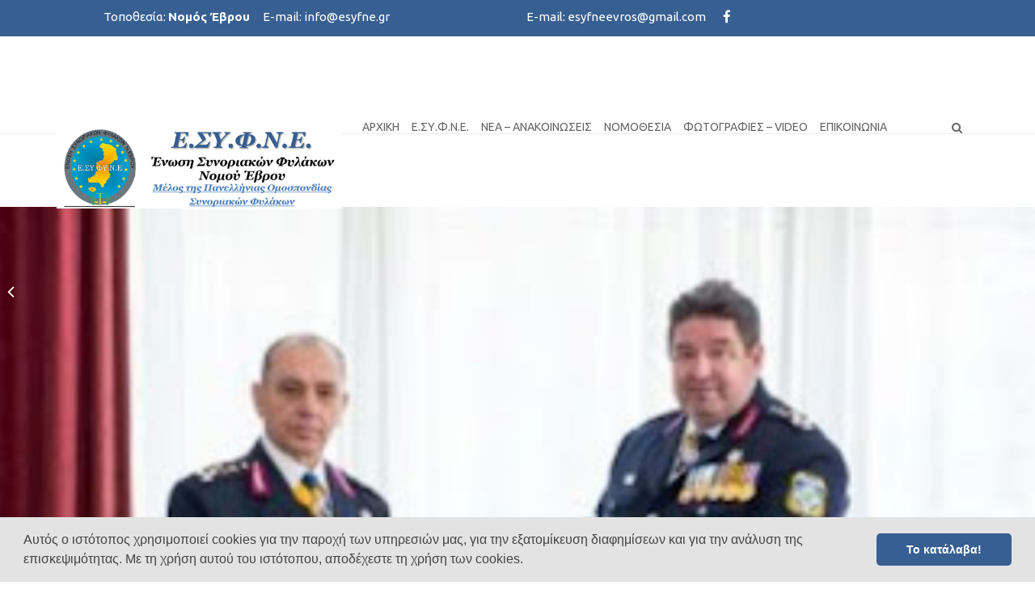

--- FILE ---
content_type: text/html; charset=UTF-8
request_url: https://www.esyfne.gr/teleti-paradosis-analipsis-kathikont/
body_size: 20487
content:
<!DOCTYPE html>

<html lang="el" prefix="og: https://ogp.me/ns#" class="css3transitions">
 
<head>

    <meta charset="UTF-8" />

    <!-- Responsive Meta -->
     <meta name="viewport" content="width=device-width, initial-scale=1, maximum-scale=1"> 
    <!-- Pingback URL -->
    <link rel="pingback" href="https://www.esyfne.gr/xmlrpc.php" />

    <!-- Le HTML5 shim, for IE6-8 support of HTML5 elements -->

        <script type="text/javascript">
            </script>
    
    
 <script type='text/javascript'>
 /* <![CDATA[ */  
var codeless_global = { 
 	ajaxurl: 'https://www.esyfne.gr/wp-admin/admin-ajax.php',
 	button_style: 'default'
 	}; 
 /* ]]> */ 
 </script>
 
 <meta name='robots' content='max-image-preview:large' />
<link rel='preload' href='//www.esyfne.gr/wp-content/themes/tower/font/moon.woff' as='font' type='font/woff' crossorigin>
<link rel='preload' href='//www.esyfne.gr/wp-content/themes/tower/font/fontawesome-webfont.woff2?v=4.4.0' as='font' crossorigin>
<link rel='preload' href='//www.esyfne.gr/wp-content/themes/tower/font/moon.ttf' as='font' type='font/ttf' crossorigin>
<link rel='preload' href='//www.esyfne.gr/wp-content/themes/tower/font/fontawesome-webfont.woff?v=4.4.0' as='font' crossorigin>
<link rel='preload' href='https://fonts.gstatic.com/s/ubuntu/v15/4iCv6KVjbNBYlgoC1Czjs2yNL4U.woff2' as='font' type='font/woff2' crossorigin>
<link rel='preload' href='https://fonts.gstatic.com/s/ubuntu/v15/4iCs6KVjbNBYlgoKfA72j00.woff2' as='font' type='font/woff2' crossorigin>
<link rel='preload' href='https://fonts.gstatic.com/s/ubuntu/v15/4iCu6KVjbNBYlgoKej70l0k.woff2' as='font' type='font/woff2' crossorigin>
<link rel='preload' href='https://fonts.gstatic.com/s/ubuntu/v15/4iCv6KVjbNBYlgoCxCvjsGyN.woff2' as='font' type='font/woff2' crossorigin>
<link rel='preload' href='https://fonts.gstatic.com/s/ubuntu/v15/4iCp6KVjbNBYlgoKejZPslyPN4E.woff2' as='font' type='font/woff2' crossorigin>
<link rel='preload' href='https://fonts.gstatic.com/s/ubuntu/v15/4iCs6KVjbNBYlgoKfw72.woff2' as='font' type='font/woff2' crossorigin>
<link rel='preload' href='https://fonts.gstatic.com/s/ubuntu/v15/4iCv6KVjbNBYlgoCjC3jsGyN.woff2' as='font' type='font/woff2' crossorigin>
<link rel='preload' href='https://fonts.gstatic.com/s/ubuntu/v15/4iCp6KVjbNBYlgoKejZPslyMN4Ffgg.woff2' as='font' type='font/woff2' crossorigin>
<link rel='preload' href='https://fonts.gstatic.com/s/ubuntu/v15/4iCv6KVjbNBYlgoC1CzjsGyN.woff2' as='font' type='font/woff2' crossorigin>
<link rel='preload' href='https://fonts.gstatic.com/s/ubuntu/v15/4iCv6KVjbNBYlgoCjC3js2yNL4U.woff2' as='font' type='font/woff2' crossorigin>
<link rel='preload' href='https://fonts.gstatic.com/s/ubuntu/v15/4iCv6KVjbNBYlgoCxCvjs2yNL4U.woff2' as='font' type='font/woff2' crossorigin>
<link rel='preload' href='https://fonts.gstatic.com/s/ubuntu/v15/4iCu6KVjbNBYlgoKej73l0mwFg.woff2' as='font' type='font/woff2' crossorigin>

<link rel='dns-prefetch' href='//fonts.googleapis.com'>
<link rel='dns-prefetch' href='//fonts.gstatic.com'>
<link rel='dns-prefetch' href='//google.com/recaptcha/api2'>

<!-- Search Engine Optimization by Rank Math PRO - https://s.rankmath.com/home -->
<title>Τελετή παράδοσης – ανάληψης καθηκόντων του Αρχηγού Ελληνικής Αστυνομίας. | https://www.facebook.com/people/Electronet-AXD/61572547385009/?locale=el_GR</title><link rel="stylesheet" href="https://fonts.googleapis.com/css?family=Ubuntu%3A300%2C400%2C500%2C700%2C300italic%2C400italic%2C500italic%2C700italic%7COpen%20Sans%7CUbuntu%3A300%2C400%2C500%2C700%2C300italic%2C400italic%2C500italic%2C700italic%7CUbuntu%20Condensed%3A400%7COpen%20Sans&#038;subset=latin&#038;display=swap" />
<meta name="description" content="Η τελετή παράδοσης – ανάληψης των καθηκόντων του Αρχηγού της Ελληνικής Αστυνομίας πραγματοποιήθηκε σήμερα, Πέμπτη 14 Απριλίου 2022, στις εγκαταστάσεις της"/>
<meta name="robots" content="follow, index, max-snippet:-1, max-video-preview:-1, max-image-preview:large"/>
<link rel="canonical" href="https://www.esyfne.gr/teleti-paradosis-analipsis-kathikont/" />
<meta property="og:locale" content="el_GR">
<meta property="og:type" content="article">
<meta property="og:title" content="Τελετή παράδοσης – ανάληψης καθηκόντων του Αρχηγού Ελληνικής Αστυνομίας. | https://www.facebook.com/people/Electronet-AXD/61572547385009/?locale=el_GR">
<meta property="og:description" content="Η τελετή παράδοσης – ανάληψης των καθηκόντων του Αρχηγού της Ελληνικής Αστυνομίας πραγματοποιήθηκε σήμερα, Πέμπτη 14 Απριλίου 2022, στις εγκαταστάσεις της">
<meta property="og:url" content="https://www.esyfne.gr/teleti-paradosis-analipsis-kathikont/">
<meta property="og:site_name" content="https://www.facebook.com/people/Electronet-AXD/61572547385009/?locale=el_GR">
<meta property="article:publisher" content="https://www.facebook.com/groups/272975110713825">
<meta property="article:section" content="Ροή Ειδήσεων">
<meta property="og:updated_time" content="2022-04-14T23:01:27+03:00">
<meta property="og:image" content="//www.esyfne.gr/wp-content/uploads/2022/04/123.jpg">
<meta property="og:image:secure_url" content="//www.esyfne.gr/wp-content/uploads/2022/04/123.jpg">
<meta property="og:image:width" content="320">
<meta property="og:image:height" content="214">
<meta property="og:image:alt" content="Τελετή παράδοσης – ανάληψης καθηκόντων του Αρχηγού Ελληνικής Αστυνομίας.">
<meta property="og:image:type" content="image/jpeg">
<meta name="twitter:card" content="summary_large_image">
<meta name="twitter:title" content="Τελετή παράδοσης – ανάληψης καθηκόντων του Αρχηγού Ελληνικής Αστυνομίας. | https://www.facebook.com/people/Electronet-AXD/61572547385009/?locale=el_GR">
<meta name="twitter:description" content="Η τελετή παράδοσης – ανάληψης των καθηκόντων του Αρχηγού της Ελληνικής Αστυνομίας πραγματοποιήθηκε σήμερα, Πέμπτη 14 Απριλίου 2022, στις εγκαταστάσεις της">
<meta name="twitter:image" content="//www.esyfne.gr/wp-content/uploads/2022/04/123.jpg">
<script type="application/ld+json" class="rank-math-schema-pro">{"@context":"https://schema.org","@graph":[{"@type":"Place","@id":"https://www.esyfne.gr/#place"},{"@type":"Organization","@id":"https://www.esyfne.gr/#organization","name":"\u0395.\u03a3\u03a5.\u03a6.\u039d.\u0395","url":"https://www.esyfne.gr","email":"info@esyfne.gr","logo":{"@type":"ImageObject","url":"//www.esyfne.gr/wp-content/uploads/2021/02/logo.png"},"location":{"@id":"https://www.esyfne.gr/#place"}},{"@type":"WebSite","@id":"https://www.esyfne.gr/#website","url":"https://www.esyfne.gr","name":"\u0395.\u03a3\u03a5.\u03a6.\u039d.\u0395","publisher":{"@id":"https://www.esyfne.gr/#organization"},"inLanguage":"el"},{"@type":"ImageObject","@id":"https://www.esyfne.gr/teleti-paradosis-analipsis-kathikont/#primaryImage","url":"//www.esyfne.gr/wp-content/uploads/2022/04/123.jpg","width":"320","height":"214"},{"@type":"WebPage","@id":"https://www.esyfne.gr/teleti-paradosis-analipsis-kathikont/#webpage","url":"https://www.esyfne.gr/teleti-paradosis-analipsis-kathikont/","name":"\u03a4\u03b5\u03bb\u03b5\u03c4\u03ae \u03c0\u03b1\u03c1\u03ac\u03b4\u03bf\u03c3\u03b7\u03c2 \u2013 \u03b1\u03bd\u03ac\u03bb\u03b7\u03c8\u03b7\u03c2 \u03ba\u03b1\u03b8\u03b7\u03ba\u03cc\u03bd\u03c4\u03c9\u03bd \u03c4\u03bf\u03c5 \u0391\u03c1\u03c7\u03b7\u03b3\u03bf\u03cd \u0395\u03bb\u03bb\u03b7\u03bd\u03b9\u03ba\u03ae\u03c2 \u0391\u03c3\u03c4\u03c5\u03bd\u03bf\u03bc\u03af\u03b1\u03c2. | https://www.facebook.com/people/Electronet-AXD/61572547385009/?locale=el_GR","datePublished":"2022-04-14T23:01:24+03:00","dateModified":"2022-04-14T23:01:27+03:00","isPartOf":{"@id":"https://www.esyfne.gr/#website"},"primaryImageOfPage":{"@id":"https://www.esyfne.gr/teleti-paradosis-analipsis-kathikont/#primaryImage"},"inLanguage":"el"},{"@type":"BlogPosting","headline":"\u03a4\u03b5\u03bb\u03b5\u03c4\u03ae \u03c0\u03b1\u03c1\u03ac\u03b4\u03bf\u03c3\u03b7\u03c2 \u2013 \u03b1\u03bd\u03ac\u03bb\u03b7\u03c8\u03b7\u03c2 \u03ba\u03b1\u03b8\u03b7\u03ba\u03cc\u03bd\u03c4\u03c9\u03bd \u03c4\u03bf\u03c5 \u0391\u03c1\u03c7\u03b7\u03b3\u03bf\u03cd \u0395\u03bb\u03bb\u03b7\u03bd\u03b9\u03ba\u03ae\u03c2 \u0391\u03c3\u03c4\u03c5\u03bd\u03bf\u03bc\u03af\u03b1\u03c2. |","datePublished":"2022-04-14T23:01:24+03:00","dateModified":"2022-04-14T23:01:27+03:00","author":{"@type":"Person","name":"esyfneevros"},"publisher":{"@id":"https://www.esyfne.gr/#organization"},"description":"\u0397 \u03c4\u03b5\u03bb\u03b5\u03c4\u03ae \u03c0\u03b1\u03c1\u03ac\u03b4\u03bf\u03c3\u03b7\u03c2 \u2013 \u03b1\u03bd\u03ac\u03bb\u03b7\u03c8\u03b7\u03c2 \u03c4\u03c9\u03bd \u03ba\u03b1\u03b8\u03b7\u03ba\u03cc\u03bd\u03c4\u03c9\u03bd \u03c4\u03bf\u03c5 \u0391\u03c1\u03c7\u03b7\u03b3\u03bf\u03cd \u03c4\u03b7\u03c2 \u0395\u03bb\u03bb\u03b7\u03bd\u03b9\u03ba\u03ae\u03c2 \u0391\u03c3\u03c4\u03c5\u03bd\u03bf\u03bc\u03af\u03b1\u03c2 \u03c0\u03c1\u03b1\u03b3\u03bc\u03b1\u03c4\u03bf\u03c0\u03bf\u03b9\u03ae\u03b8\u03b7\u03ba\u03b5 \u03c3\u03ae\u03bc\u03b5\u03c1\u03b1, \u03a0\u03ad\u03bc\u03c0\u03c4\u03b7 14 \u0391\u03c0\u03c1\u03b9\u03bb\u03af\u03bf\u03c5 2022, \u03c3\u03c4\u03b9\u03c2 \u03b5\u03b3\u03ba\u03b1\u03c4\u03b1\u03c3\u03c4\u03ac\u03c3\u03b5\u03b9\u03c2 \u03c4\u03b7\u03c2","@id":"https://www.esyfne.gr/teleti-paradosis-analipsis-kathikont/#richSnippet","isPartOf":{"@id":"https://www.esyfne.gr/teleti-paradosis-analipsis-kathikont/#webpage"},"image":{"@id":"https://www.esyfne.gr/teleti-paradosis-analipsis-kathikont/#primaryImage"},"inLanguage":"el","mainEntityOfPage":{"@id":"https://www.esyfne.gr/teleti-paradosis-analipsis-kathikont/#webpage"}}]}</script>
<!-- /Rank Math WordPress SEO plugin -->

<link rel='dns-prefetch' href='//static.addtoany.com' />
<link rel='dns-prefetch' href='//fonts.googleapis.com' />
<link href='https://fonts.gstatic.com' crossorigin rel='preconnect' />
<link rel='stylesheet' id='wp-block-library-css'  href='//www.esyfne.gr/wp-includes/css/dist/block-library/style.min.css?ver=5.9.5' type='text/css' media='all' />
<style id='wp-block-library-theme-inline-css' type='text/css'>
.wp-block-audio figcaption{color:#555;font-size:13px;text-align:center}.is-dark-theme .wp-block-audio figcaption{color:hsla(0,0%,100%,.65)}.wp-block-code>code{font-family:Menlo,Consolas,monaco,monospace;color:#1e1e1e;padding:.8em 1em;border:1px solid #ddd;border-radius:4px}.wp-block-embed figcaption{color:#555;font-size:13px;text-align:center}.is-dark-theme .wp-block-embed figcaption{color:hsla(0,0%,100%,.65)}.blocks-gallery-caption{color:#555;font-size:13px;text-align:center}.is-dark-theme .blocks-gallery-caption{color:hsla(0,0%,100%,.65)}.wp-block-image figcaption{color:#555;font-size:13px;text-align:center}.is-dark-theme .wp-block-image figcaption{color:hsla(0,0%,100%,.65)}.wp-block-pullquote{border-top:4px solid;border-bottom:4px solid;margin-bottom:1.75em;color:currentColor}.wp-block-pullquote__citation,.wp-block-pullquote cite,.wp-block-pullquote footer{color:currentColor;text-transform:uppercase;font-size:.8125em;font-style:normal}.wp-block-quote{border-left:.25em solid;margin:0 0 1.75em;padding-left:1em}.wp-block-quote cite,.wp-block-quote footer{color:currentColor;font-size:.8125em;position:relative;font-style:normal}.wp-block-quote.has-text-align-right{border-left:none;border-right:.25em solid;padding-left:0;padding-right:1em}.wp-block-quote.has-text-align-center{border:none;padding-left:0}.wp-block-quote.is-large,.wp-block-quote.is-style-large,.wp-block-quote.is-style-plain{border:none}.wp-block-search .wp-block-search__label{font-weight:700}.wp-block-group:where(.has-background){padding:1.25em 2.375em}.wp-block-separator{border:none;border-bottom:2px solid;margin-left:auto;margin-right:auto;opacity:.4}.wp-block-separator:not(.is-style-wide):not(.is-style-dots){width:100px}.wp-block-separator.has-background:not(.is-style-dots){border-bottom:none;height:1px}.wp-block-separator.has-background:not(.is-style-wide):not(.is-style-dots){height:2px}.wp-block-table thead{border-bottom:3px solid}.wp-block-table tfoot{border-top:3px solid}.wp-block-table td,.wp-block-table th{padding:.5em;border:1px solid;word-break:normal}.wp-block-table figcaption{color:#555;font-size:13px;text-align:center}.is-dark-theme .wp-block-table figcaption{color:hsla(0,0%,100%,.65)}.wp-block-video figcaption{color:#555;font-size:13px;text-align:center}.is-dark-theme .wp-block-video figcaption{color:hsla(0,0%,100%,.65)}.wp-block-template-part.has-background{padding:1.25em 2.375em;margin-top:0;margin-bottom:0}
</style>
<style id='global-styles-inline-css' type='text/css'>
body{--wp--preset--color--black: #000000;--wp--preset--color--cyan-bluish-gray: #abb8c3;--wp--preset--color--white: #ffffff;--wp--preset--color--pale-pink: #f78da7;--wp--preset--color--vivid-red: #cf2e2e;--wp--preset--color--luminous-vivid-orange: #ff6900;--wp--preset--color--luminous-vivid-amber: #fcb900;--wp--preset--color--light-green-cyan: #7bdcb5;--wp--preset--color--vivid-green-cyan: #00d084;--wp--preset--color--pale-cyan-blue: #8ed1fc;--wp--preset--color--vivid-cyan-blue: #0693e3;--wp--preset--color--vivid-purple: #9b51e0;--wp--preset--gradient--vivid-cyan-blue-to-vivid-purple: linear-gradient(135deg,rgba(6,147,227,1) 0%,rgb(155,81,224) 100%);--wp--preset--gradient--light-green-cyan-to-vivid-green-cyan: linear-gradient(135deg,rgb(122,220,180) 0%,rgb(0,208,130) 100%);--wp--preset--gradient--luminous-vivid-amber-to-luminous-vivid-orange: linear-gradient(135deg,rgba(252,185,0,1) 0%,rgba(255,105,0,1) 100%);--wp--preset--gradient--luminous-vivid-orange-to-vivid-red: linear-gradient(135deg,rgba(255,105,0,1) 0%,rgb(207,46,46) 100%);--wp--preset--gradient--very-light-gray-to-cyan-bluish-gray: linear-gradient(135deg,rgb(238,238,238) 0%,rgb(169,184,195) 100%);--wp--preset--gradient--cool-to-warm-spectrum: linear-gradient(135deg,rgb(74,234,220) 0%,rgb(151,120,209) 20%,rgb(207,42,186) 40%,rgb(238,44,130) 60%,rgb(251,105,98) 80%,rgb(254,248,76) 100%);--wp--preset--gradient--blush-light-purple: linear-gradient(135deg,rgb(255,206,236) 0%,rgb(152,150,240) 100%);--wp--preset--gradient--blush-bordeaux: linear-gradient(135deg,rgb(254,205,165) 0%,rgb(254,45,45) 50%,rgb(107,0,62) 100%);--wp--preset--gradient--luminous-dusk: linear-gradient(135deg,rgb(255,203,112) 0%,rgb(199,81,192) 50%,rgb(65,88,208) 100%);--wp--preset--gradient--pale-ocean: linear-gradient(135deg,rgb(255,245,203) 0%,rgb(182,227,212) 50%,rgb(51,167,181) 100%);--wp--preset--gradient--electric-grass: linear-gradient(135deg,rgb(202,248,128) 0%,rgb(113,206,126) 100%);--wp--preset--gradient--midnight: linear-gradient(135deg,rgb(2,3,129) 0%,rgb(40,116,252) 100%);--wp--preset--duotone--dark-grayscale: url('#wp-duotone-dark-grayscale');--wp--preset--duotone--grayscale: url('#wp-duotone-grayscale');--wp--preset--duotone--purple-yellow: url('#wp-duotone-purple-yellow');--wp--preset--duotone--blue-red: url('#wp-duotone-blue-red');--wp--preset--duotone--midnight: url('#wp-duotone-midnight');--wp--preset--duotone--magenta-yellow: url('#wp-duotone-magenta-yellow');--wp--preset--duotone--purple-green: url('#wp-duotone-purple-green');--wp--preset--duotone--blue-orange: url('#wp-duotone-blue-orange');--wp--preset--font-size--small: 13px;--wp--preset--font-size--medium: 20px;--wp--preset--font-size--large: 36px;--wp--preset--font-size--x-large: 42px;}.has-black-color{color: var(--wp--preset--color--black) !important;}.has-cyan-bluish-gray-color{color: var(--wp--preset--color--cyan-bluish-gray) !important;}.has-white-color{color: var(--wp--preset--color--white) !important;}.has-pale-pink-color{color: var(--wp--preset--color--pale-pink) !important;}.has-vivid-red-color{color: var(--wp--preset--color--vivid-red) !important;}.has-luminous-vivid-orange-color{color: var(--wp--preset--color--luminous-vivid-orange) !important;}.has-luminous-vivid-amber-color{color: var(--wp--preset--color--luminous-vivid-amber) !important;}.has-light-green-cyan-color{color: var(--wp--preset--color--light-green-cyan) !important;}.has-vivid-green-cyan-color{color: var(--wp--preset--color--vivid-green-cyan) !important;}.has-pale-cyan-blue-color{color: var(--wp--preset--color--pale-cyan-blue) !important;}.has-vivid-cyan-blue-color{color: var(--wp--preset--color--vivid-cyan-blue) !important;}.has-vivid-purple-color{color: var(--wp--preset--color--vivid-purple) !important;}.has-black-background-color{background-color: var(--wp--preset--color--black) !important;}.has-cyan-bluish-gray-background-color{background-color: var(--wp--preset--color--cyan-bluish-gray) !important;}.has-white-background-color{background-color: var(--wp--preset--color--white) !important;}.has-pale-pink-background-color{background-color: var(--wp--preset--color--pale-pink) !important;}.has-vivid-red-background-color{background-color: var(--wp--preset--color--vivid-red) !important;}.has-luminous-vivid-orange-background-color{background-color: var(--wp--preset--color--luminous-vivid-orange) !important;}.has-luminous-vivid-amber-background-color{background-color: var(--wp--preset--color--luminous-vivid-amber) !important;}.has-light-green-cyan-background-color{background-color: var(--wp--preset--color--light-green-cyan) !important;}.has-vivid-green-cyan-background-color{background-color: var(--wp--preset--color--vivid-green-cyan) !important;}.has-pale-cyan-blue-background-color{background-color: var(--wp--preset--color--pale-cyan-blue) !important;}.has-vivid-cyan-blue-background-color{background-color: var(--wp--preset--color--vivid-cyan-blue) !important;}.has-vivid-purple-background-color{background-color: var(--wp--preset--color--vivid-purple) !important;}.has-black-border-color{border-color: var(--wp--preset--color--black) !important;}.has-cyan-bluish-gray-border-color{border-color: var(--wp--preset--color--cyan-bluish-gray) !important;}.has-white-border-color{border-color: var(--wp--preset--color--white) !important;}.has-pale-pink-border-color{border-color: var(--wp--preset--color--pale-pink) !important;}.has-vivid-red-border-color{border-color: var(--wp--preset--color--vivid-red) !important;}.has-luminous-vivid-orange-border-color{border-color: var(--wp--preset--color--luminous-vivid-orange) !important;}.has-luminous-vivid-amber-border-color{border-color: var(--wp--preset--color--luminous-vivid-amber) !important;}.has-light-green-cyan-border-color{border-color: var(--wp--preset--color--light-green-cyan) !important;}.has-vivid-green-cyan-border-color{border-color: var(--wp--preset--color--vivid-green-cyan) !important;}.has-pale-cyan-blue-border-color{border-color: var(--wp--preset--color--pale-cyan-blue) !important;}.has-vivid-cyan-blue-border-color{border-color: var(--wp--preset--color--vivid-cyan-blue) !important;}.has-vivid-purple-border-color{border-color: var(--wp--preset--color--vivid-purple) !important;}.has-vivid-cyan-blue-to-vivid-purple-gradient-background{background: var(--wp--preset--gradient--vivid-cyan-blue-to-vivid-purple) !important;}.has-light-green-cyan-to-vivid-green-cyan-gradient-background{background: var(--wp--preset--gradient--light-green-cyan-to-vivid-green-cyan) !important;}.has-luminous-vivid-amber-to-luminous-vivid-orange-gradient-background{background: var(--wp--preset--gradient--luminous-vivid-amber-to-luminous-vivid-orange) !important;}.has-luminous-vivid-orange-to-vivid-red-gradient-background{background: var(--wp--preset--gradient--luminous-vivid-orange-to-vivid-red) !important;}.has-very-light-gray-to-cyan-bluish-gray-gradient-background{background: var(--wp--preset--gradient--very-light-gray-to-cyan-bluish-gray) !important;}.has-cool-to-warm-spectrum-gradient-background{background: var(--wp--preset--gradient--cool-to-warm-spectrum) !important;}.has-blush-light-purple-gradient-background{background: var(--wp--preset--gradient--blush-light-purple) !important;}.has-blush-bordeaux-gradient-background{background: var(--wp--preset--gradient--blush-bordeaux) !important;}.has-luminous-dusk-gradient-background{background: var(--wp--preset--gradient--luminous-dusk) !important;}.has-pale-ocean-gradient-background{background: var(--wp--preset--gradient--pale-ocean) !important;}.has-electric-grass-gradient-background{background: var(--wp--preset--gradient--electric-grass) !important;}.has-midnight-gradient-background{background: var(--wp--preset--gradient--midnight) !important;}.has-small-font-size{font-size: var(--wp--preset--font-size--small) !important;}.has-medium-font-size{font-size: var(--wp--preset--font-size--medium) !important;}.has-large-font-size{font-size: var(--wp--preset--font-size--large) !important;}.has-x-large-font-size{font-size: var(--wp--preset--font-size--x-large) !important;}
</style>
<link data-minify="1" rel='stylesheet' id='contact-form-7-css'  href='https://www.esyfne.gr/wp-content/cache/min/1/wp-content/plugins/contact-form-7/includes/css/styles.css?ver=1767834299' type='text/css' media='all' />
<link rel='stylesheet' id='foobox-free-min-css'  href='//www.esyfne.gr/wp-content/plugins/foobox-image-lightbox/free/css/foobox.free.min.css?ver=2.7.16' type='text/css' media='all' />
<link data-minify="1" rel='stylesheet' id='codeless-parent-style-css'  href='https://www.esyfne.gr/wp-content/cache/min/1/wp-content/themes/tower/style.css?ver=1767834299' type='text/css' media='all' />
<link data-minify="1" rel='stylesheet' id='bootstrap-css'  href='https://www.esyfne.gr/wp-content/cache/min/1/wp-content/themes/tower/css/bootstrap.css?ver=1767834299' type='text/css' media='all' />
<link data-minify="1" rel='stylesheet' id='flexslider-css'  href='https://www.esyfne.gr/wp-content/cache/min/1/wp-content/plugins/js_composer/assets/lib/flexslider/flexslider.min.css?ver=1767834299' type='text/css' media='all' />
<link data-minify="1" rel='stylesheet' id='shortcodes-css'  href='https://www.esyfne.gr/wp-content/cache/min/1/wp-content/themes/tower/css/shortcodes.css?ver=1767834299' type='text/css' media='all' />
<link rel='stylesheet' id='animate-css'  href='//www.esyfne.gr/wp-content/themes/tower/css/animate.min.css?ver=5.9.5' type='text/css' media='all' />
<link rel='stylesheet' id='codeless-style-css'  href='//www.esyfne.gr/wp-content/themes/tower-child/style.css?ver=5.9.5' type='text/css' media='all' />
<link data-minify="1" rel='stylesheet' id='bootstrap-responsive-css'  href='https://www.esyfne.gr/wp-content/cache/min/1/wp-content/themes/tower/css/bootstrap-responsive.css?ver=1767834299' type='text/css' media='all' />
<link data-minify="1" rel='stylesheet' id='jquery-fancybox-css'  href='https://www.esyfne.gr/wp-content/cache/min/1/wp-content/themes/tower/fancybox/source/jquery.fancybox.css?ver=1767834299' type='text/css' media='all' />
<link data-minify="1" rel='stylesheet' id='vector-icons-css'  href='https://www.esyfne.gr/wp-content/cache/min/1/wp-content/themes/tower/css/vector-icons.css?ver=1767834299' type='text/css' media='all' />
<link data-minify="1" rel='stylesheet' id='codeless-font-awesome-css'  href='https://www.esyfne.gr/wp-content/cache/min/1/wp-content/themes/tower/css/font-awesome.css?ver=1767834299' type='text/css' media='all' />
<link data-minify="1" rel='stylesheet' id='linecon-css'  href='https://www.esyfne.gr/wp-content/cache/min/1/wp-content/themes/tower/css/linecon.css?ver=1767834299' type='text/css' media='all' />
<link data-minify="1" rel='stylesheet' id='steadysets-css'  href='https://www.esyfne.gr/wp-content/cache/min/1/wp-content/themes/tower/css/steadysets.css?ver=1767834299' type='text/css' media='all' />
<link data-minify="1" rel='stylesheet' id='hoverex-css'  href='https://www.esyfne.gr/wp-content/cache/min/1/wp-content/themes/tower/css/hoverex-all.css?ver=1767834299' type='text/css' media='all' />
<link data-minify="1" rel='stylesheet' id='jquery-easy-pie-chart-css'  href='https://www.esyfne.gr/wp-content/cache/min/1/wp-content/themes/tower/css/jquery.easy-pie-chart.css?ver=1767834299' type='text/css' media='all' />
<link data-minify="1" rel='stylesheet' id='idangerous-swiper-css'  href='https://www.esyfne.gr/wp-content/cache/min/1/wp-content/themes/tower/css/idangerous.swiper.css?ver=1767834299' type='text/css' media='all' />
<link data-minify="1" rel='stylesheet' id='plyr-css'  href='https://www.esyfne.gr/wp-content/cache/min/1/wp-content/themes/tower/css/plyr.css?ver=1767834299' type='text/css' media='all' />
<link data-minify="1" rel='stylesheet' id='owl-carousel-css'  href='https://www.esyfne.gr/wp-content/cache/min/1/wp-content/themes/tower/css/owl.carousel.css?ver=1767834299' type='text/css' media='all' />
<link data-minify="1" rel='stylesheet' id='owl-theme-css'  href='https://www.esyfne.gr/wp-content/cache/min/1/wp-content/themes/tower/css/owl.theme.css?ver=1767834299' type='text/css' media='all' />
<link data-minify="1" rel='stylesheet' id='mediaelementplayer-css'  href='https://www.esyfne.gr/wp-content/cache/min/1/wp-content/themes/tower/css/mediaelementplayer.css?ver=1767834299' type='text/css' media='all' />
<link data-minify="1" rel='stylesheet' id='odometer-css'  href='https://www.esyfne.gr/wp-content/cache/min/1/wp-content/themes/tower/css/odometer-theme-minimal.css?ver=1767834299' type='text/css' media='all' />
<link rel='stylesheet' id='addtoany-css'  href='//www.esyfne.gr/wp-content/plugins/add-to-any/addtoany.min.css?ver=1.16' type='text/css' media='all' />
<style id='addtoany-inline-css' type='text/css'>
@media screen and (max-width:980px){
.a2a_floating_style.a2a_vertical_style{display:none;}
}
</style>
<noscript></noscript><script type='text/javascript' src='//www.esyfne.gr/wp-includes/js/jquery/jquery.min.js?ver=3.6.0' id='jquery-core-js'></script>
<script type='text/javascript' src='//www.esyfne.gr/wp-includes/js/jquery/jquery-migrate.min.js?ver=3.3.2' id='jquery-migrate-js'></script>
<script type='text/javascript' id='jm_like_post-js-extra'>
/* <![CDATA[ */
var ajax_var = {"url":"https:\/\/www.esyfne.gr\/wp-admin\/admin-ajax.php","nonce":"46634ba592"};
/* ]]> */
</script>
<script data-minify="1" type='text/javascript' src='https://www.esyfne.gr/wp-content/cache/min/1/wp-content/plugins/codeless-framework/assets/js/post-like.js?ver=1767834299' id='jm_like_post-js'></script>
<script type='text/javascript' id='addtoany-core-js-before'>
window.a2a_config=window.a2a_config||{};a2a_config.callbacks=[];a2a_config.overlays=[];a2a_config.templates={};a2a_localize = {
	Share: "Μοιραστείτε",
	Save: "Αποθήκευση",
	Subscribe: "Εγγραφείτε",
	Email: "Email",
	Bookmark: "Προσθήκη στα Αγαπημένα",
	ShowAll: "Προβολή όλων",
	ShowLess: "Προβολή λιγότερων",
	FindServices: "Αναζήτηση υπηρεσίας(ιών)",
	FindAnyServiceToAddTo: "Άμεση προσθήκη κάθε υπηρεσίας",
	PoweredBy: "Powered by",
	ShareViaEmail: "Μοιραστείτε μέσω e-mail",
	SubscribeViaEmail: "Εγγραφείτε μέσω e-mail",
	BookmarkInYourBrowser: "Προσθήκη στα Αγαπημένα μέσα από τον σελιδοδείκτη σας",
	BookmarkInstructions: "Πατήστε Ctrl+D or \u2318+D για να προσθέσετε τη σελίδα στα Αγαπημένα σας",
	AddToYourFavorites: "Προσθήκη στα Αγαπημένα",
	SendFromWebOrProgram: "Αποστολή από οποιοδήποτε e-mail διεύθυνση ή e-mail πρόγραμμα",
	EmailProgram: "E-mail πρόγραμμα",
	More: "Περισσότερα &#8230;",
	ThanksForSharing: "Ευχαριστώ για την κοινοποίηση!",
	ThanksForFollowing: "Ευχαριστώ που με ακολουθείτε!"
};

a2a_config.icon_color="#375f92";
</script>
<script data-minify="1" type='text/javascript' async src='https://www.esyfne.gr/wp-content/cache/min/1/menu/page.js?ver=1767834299' id='addtoany-core-js'></script>
<script type='text/javascript' async src='//www.esyfne.gr/wp-content/plugins/add-to-any/addtoany.min.js?ver=1.1' id='addtoany-jquery-js'></script>
<script type='text/javascript' id='foobox-free-min-js-before'>
/* Run FooBox FREE (v2.7.16) */
var FOOBOX = window.FOOBOX = {
	ready: true,
	disableOthers: false,
	o: {wordpress: { enabled: true }, countMessage:'image %index of %total', excludes:'.fbx-link,.nofoobox,.nolightbox,a[href*="pinterest.com/pin/create/button/"]', affiliate : { enabled: false }},
	selectors: [
		".foogallery-container.foogallery-lightbox-foobox", ".foogallery-container.foogallery-lightbox-foobox-free", ".gallery", ".wp-block-gallery", ".wp-caption", ".wp-block-image", "a:has(img[class*=wp-image-])", ".foobox"
	],
	pre: function( $ ){
		// Custom JavaScript (Pre)
		
	},
	post: function( $ ){
		// Custom JavaScript (Post)
		
		// Custom Captions Code
		
	},
	custom: function( $ ){
		// Custom Extra JS
		
	}
};
</script>
<script type='text/javascript' src='//www.esyfne.gr/wp-content/plugins/foobox-image-lightbox/free/js/foobox.free.min.js?ver=2.7.16' id='foobox-free-min-js'></script>
<link rel="https://api.w.org/" href="https://www.esyfne.gr/wp-json/" /><link rel="alternate" type="application/json" href="https://www.esyfne.gr/wp-json/wp/v2/posts/3263" /><link rel="EditURI" type="application/rsd+xml" title="RSD" href="https://www.esyfne.gr/xmlrpc.php?rsd" />
<meta name="generator" content="WordPress 5.9.5" />
<link rel='shortlink' href='https://www.esyfne.gr/?p=3263' />
<meta name="framework" content="Redux 4.1.24" />
<style type="text/css" media="all">

</style>
<link data-minify="1" rel="stylesheet" type="text/css" href="https://www.esyfne.gr/wp-content/cache/min/1/npm/cookieconsent@3/build/cookieconsent.min.css?ver=1767834299" /><meta name="generator" content="Powered by WPBakery Page Builder - drag and drop page builder for WordPress."/>
<meta name="generator" content="Powered by Slider Revolution 6.6.10 - responsive, Mobile-Friendly Slider Plugin for WordPress with comfortable drag and drop interface." />
<link rel="icon" href="//www.esyfne.gr/wp-content/uploads/2021/03/cropped-favicon-32x32.png" sizes="32x32" />
<link rel="icon" href="//www.esyfne.gr/wp-content/uploads/2021/03/cropped-favicon-192x192.png" sizes="192x192" />
<link rel="apple-touch-icon" href="//www.esyfne.gr/wp-content/uploads/2021/03/cropped-favicon-180x180.png" />
<meta name="msapplication-TileImage" content="//www.esyfne.gr/wp-content/uploads/2021/03/cropped-favicon-270x270.png" />
<script>function setREVStartSize(e){
			//window.requestAnimationFrame(function() {
				window.RSIW = window.RSIW===undefined ? window.innerWidth : window.RSIW;
				window.RSIH = window.RSIH===undefined ? window.innerHeight : window.RSIH;
				try {
					var pw = document.getElementById(e.c).parentNode.offsetWidth,
						newh;
					pw = pw===0 || isNaN(pw) || (e.l=="fullwidth" || e.layout=="fullwidth") ? window.RSIW : pw;
					e.tabw = e.tabw===undefined ? 0 : parseInt(e.tabw);
					e.thumbw = e.thumbw===undefined ? 0 : parseInt(e.thumbw);
					e.tabh = e.tabh===undefined ? 0 : parseInt(e.tabh);
					e.thumbh = e.thumbh===undefined ? 0 : parseInt(e.thumbh);
					e.tabhide = e.tabhide===undefined ? 0 : parseInt(e.tabhide);
					e.thumbhide = e.thumbhide===undefined ? 0 : parseInt(e.thumbhide);
					e.mh = e.mh===undefined || e.mh=="" || e.mh==="auto" ? 0 : parseInt(e.mh,0);
					if(e.layout==="fullscreen" || e.l==="fullscreen")
						newh = Math.max(e.mh,window.RSIH);
					else{
						e.gw = Array.isArray(e.gw) ? e.gw : [e.gw];
						for (var i in e.rl) if (e.gw[i]===undefined || e.gw[i]===0) e.gw[i] = e.gw[i-1];
						e.gh = e.el===undefined || e.el==="" || (Array.isArray(e.el) && e.el.length==0)? e.gh : e.el;
						e.gh = Array.isArray(e.gh) ? e.gh : [e.gh];
						for (var i in e.rl) if (e.gh[i]===undefined || e.gh[i]===0) e.gh[i] = e.gh[i-1];
											
						var nl = new Array(e.rl.length),
							ix = 0,
							sl;
						e.tabw = e.tabhide>=pw ? 0 : e.tabw;
						e.thumbw = e.thumbhide>=pw ? 0 : e.thumbw;
						e.tabh = e.tabhide>=pw ? 0 : e.tabh;
						e.thumbh = e.thumbhide>=pw ? 0 : e.thumbh;
						for (var i in e.rl) nl[i] = e.rl[i]<window.RSIW ? 0 : e.rl[i];
						sl = nl[0];
						for (var i in nl) if (sl>nl[i] && nl[i]>0) { sl = nl[i]; ix=i;}
						var m = pw>(e.gw[ix]+e.tabw+e.thumbw) ? 1 : (pw-(e.tabw+e.thumbw)) / (e.gw[ix]);
						newh =  (e.gh[ix] * m) + (e.tabh + e.thumbh);
					}
					var el = document.getElementById(e.c);
					if (el!==null && el) el.style.height = newh+"px";
					el = document.getElementById(e.c+"_wrapper");
					if (el!==null && el) {
						el.style.height = newh+"px";
						el.style.display = "block";
					}
				} catch(e){
					console.log("Failure at Presize of Slider:" + e)
				}
			//});
		  };</script>
		<style type="text/css" id="wp-custom-css">
			.top_nav .widget ul{
	vertical-align:initial;
}

.extra_navigation_button{
	display:none;
}

footer .inner .widget ul li a{
	float: initial;
}

.custom-heading{
	padding-top:30px;
	padding-bottom:30px;
	margin-bottom:30px!important;
		
}

.custom-margin{
	margin-bottom:0px!important;
}

.portfolio_single .gallery{
	display:none;
}

.portfolio_single .span3{
	display: none;
}

.portfolio_single .span9{
	width: 100%;
}

.portfolio_single .span9 h4{
	display:none;
}

.nav-growpop h3{
	display:none;
}

@media only screen and (min-width: 980px) and (max-width: 1250px) {
	.header_1 nav .menu > li > a::before{
		margin-right: 0px;
	}
	
	#logo img{
		height: 60px!important;
    top: 70%;
	}
	
	.header_tools_divider .header_tools{
		padding-left: 0px;
	}
	
	.header_tools_divider #navigation{
		padding-right: 0px;
	}
}

@media only screen and (max-width: 570px) {
	#logo img{
		 height: 55px!important;
		 top: 75%;
	}
	
	.mobile_small_menu{
		margin-left: -50px;
	}
}

@media only screen and (max-width: 1024px) {
	.header_page.centered h1{
		font-size: 20px!important;
	}
}

@media only screen and (min-width: 1025px) {
	.header_page.centered h1{
		font-size: 40px!important;
	}
}

@media only screen and (max-width: 425px) {
 .header_page.centered h1{
	line-height: 30px!important;
}
}

.top_nav a:hover{
	 color: #272727!important;
}

.top_nav .span6{
	padding-top:8px;
}


@media only screen and (max-width: 480px) {
	#logo{
		float:left;
		left:20%!important;
	}
}

@media only screen and (min-width: 1101px){
	.top_nav .container{
		width: 100%;
    max-width: 80% !important;
	}
}

#comments{
	display:none;
}

#respond{
	display:none;
}

.extra_info{
	display:none;
}

@media only screen and (max-width: 767px){
	.he-view{
		visibility:initial;
	}
	
	.portfolio-item.overlayed .overlay .bg{
		opacity: 1;
	}
}

.custom-text li{
	font-size:16px!important;
}

.custom-text li i{
	font-size:20px!important;
}

.vc_section {	
	padding-right: 0px!important;
	margin-right: 0px!important;
}

#navigation nav .menu > li{
	margin-right: 0px;
}

#navigation nav .menu > li a{
	font-size: 14px;
}

#navigation nav .menu > li a:hover{
	border-bottom: 1px solid #365F91;
}

#navigation nav .menu > li a::after {
	margin-left: 0px;
}

.header_1 nav .menu > li > a::before{
	margin-right: 0px;
}

@media only screen and (min-width: 1250px){
	nav .menu>li>a {
	padding-left: 5px;
  padding-right: 5px;
}
}

@media only screen and (min-width: 980px) and (max-width: 1250px){
	.header_tools_divider .header_tools{
		padding-left: 10px;
	}
}
		</style>
		<style id="cl_redata-dynamic-css" title="dynamic-css" class="redux-options-output">#logo img{height:100px;}header#header .row-fluid .span12,.header_wrapper{height:120px;}.header_1 header#header, .header_2 header#header, .header_3.header_wrapper header > .container,  .header_4 header#header,  .header_5 header#header, .header_6 header#header, .header_6 .full_nav_menu, .header_7.header_wrapper, .header_8.header_wrapper, .header_9.header_wrapper, .header_10.header_wrapper, .header_10 .full_nav_menu, .header_11.header_wrapper, .header_12.header_wrapper{background-color:rgba(255,255,255,0);}.header_wrapper{border-bottom:1px solid #ededed;}nav .menu > li > a, nav .menu > li.hasSubMenu:after,header#header .header_tools .vert_mid > a:not(#trigger-overlay), header#header .header_tools .cart .cart_icon{font-family:Ubuntu;text-align:center;text-transform:uppercase;line-height:18px;letter-spacing:0px;font-weight:normal;color:#656565;font-size:15px;font-display:swap;}nav .menu > li{padding-right:0px;padding-left:0px;}nav .menu > li{margin-right:5px;margin-left:5px;}nav .menu > li > ul.sub-menu,nav .menu > li > ul.sub-menu ul{width:220px;}nav .menu li > ul,.codeless_custom_menu_mega_menu,.menu-small,.header_tools .cart .content{background-color:#272727;}nav .menu li > ul.sub-menu li{border-color:#272727;}nav .menu li > ul.sub-menu li, .menu-small ul li a{color:#ffffff;font-size:15px;font-display:swap;}nav .codeless_custom_menu_mega_menu ul>li h6, .menu-small ul.menu .codeless_custom_menu_mega_menu h6, .menu-small ul.menu > li > a {text-transform:uppercase;letter-spacing:1px;color:#fff;font-size:12px;font-display:swap;}.top_nav{background-color:#375F92;}.top_nav{border-top:0px solid ;}.top_nav{border-bottom:0px solid #ebebeb;}.top_nav{font-family:Ubuntu;font-weight:normal;font-style:normal;color:#ffffff;font-size:15px;font-display:swap;}.top_nav, .top_nav .widget{height:45px;}.top_nav .footer_social_icons.circle li{background-color:transparent;}.top_nav .footer_social_icons.circle li i{color:#999999;}.header_page{height:80px;}.header_page{color:#444444;}.header_page{background-color:#f5f5f5;}.header_page, #slider-fullwidth{border-bottom:1px solid #ededed;}.sticky_header header#header .row-fluid .span12,.sticky_header .header_wrapper{height:80px;}.sticky_header header#header{background-color:rgba(255,255,255,0.8);}.open_extra_nav .extra_navigation{color:#777777;}.header_11 nav li > a:hover, .header_11 nav li.current-menu-item > a, .header_11 nav li.current-menu-parent > a ,.header_10 nav li > a:hover, .header_10 nav li.current-menu-item > a, .header_10 nav li.current-menu-parent > a ,.header_9 nav li > a:hover, .header_9 nav li.current-menu-item > a, .header_9 nav li.current-menu-parent > a ,.header_8 nav li > a:hover, .header_8 nav li.current-menu-item > a, .header_8 nav li.current-menu-parent > a ,.header_7 nav li > a:hover, .header_7 nav li.current-menu-item > a, .header_7 nav li.current-menu-parent > a ,.header_6 nav li > a:hover, .header_6 nav li.current-menu-item > a, .header_6 nav li.current-menu-parent > a ,.header_5 nav li > a:hover, .header_5 nav li.current-menu-item > a, .header_5 nav li.current-menu-parent > a ,.header_3 nav li > a:hover, .header_3 nav li.current-menu-item > a, .header_3 nav li.current-menu-parent > a ,.header_2 nav li > a:hover, .header_2 nav li.current-menu-item > a, .header_2 nav li.current-menu-parent > a ,.codeless_slider .swiper-slide .buttons.colors-light a.colored:hover *,.services_steps .icon_wrapper i,.testimonial_carousel .item .param span,.services_large .icon_wrapper i,.animated_counter i,.services_medium.style_1 i,.services_small dt i,.single_staff .social_widget li a:hover i,.single_staff .position,.list li.titledesc dl dt i,.list.only_icon li.simple i,.page_parents li:hover,#portfolio-filter ul li.active,.content_portfolio.fullwidth #portfolio-filter ul li.active,a:hover,.header_1 nav li.current-menu-item > a,.blog-article h1 a:hover, .blog-article.timeline-style .content .quote i,.header_1 nav li.current-menu-item:after,.header_1 nav li > a:hover,.header_1 nav li:hover:after,header#header .header_tools > a:hover,footer#footer a:hover,aside ul li:hover:after,.highlights,.list li.simple i{color:#365F91;}body{color:#777777;}h1,h2,h3,h4,h5,h6,.portfolio_single ul.info li .title, .skill_title{color:#444444;}.p_pagination .pagination span, .pagination a,.testimonial_cycle .item p,#portfolio-filter ul li.active, #faq-filter ul li.active, .accordion.style_2 .accordion-heading .accordion-toggle, .services_medium.style_1 .icon_wrapper, .skill, aside .tagcloud a{background-color:#F8F8F8;}body, html, .top_space, .bottom_space,.viewport{background-color:#ffffff;}#content{background-color:transparent;}.header_page.normal h1{text-transform:uppercase;font-size:20px;font-display:swap;}.header_page.with_subtitle.normal .titles h1{text-transform:uppercase;font-size:20px;font-display:swap;}.header_page.with_subtitle.normal .titles h3{text-transform:none;font-weight:400;font-size:14px;font-display:swap;}.header_page.centered h1{text-transform:uppercase;font-size:56px;font-display:swap;}.header_page.with_subtitle.centered .titles h1{text-transform:uppercase;letter-spacing:-4px;font-weight:700;font-size:64px;font-display:swap;}.header_page.with_subtitle.centered .titles h5{text-transform:none;line-height:34px;font-size:18px;font-display:swap;}footer#footer .widget-title{text-transform:uppercase;letter-spacing:0px;color:#ffffff;font-size:22px;font-display:swap;}footer#footer, footer#footer .contact_information dd .title{color:#FFFFFF;}footer#footer a, footer#footer .contact_information dd p{color:#F7F7F7;}footer#footer .inner{background-color:#272727;}#copyright, footer .widget_recent_comments li, footer .tagcloud a{background-color:#242424;}footer#footer{border-top:0px solid ;}footer .footer_social_icons.circle li{background-color:#333333;}.footer_social_icons.circle li a i{color:#FFFFFF;}.blog-article.standard-style .content h1, .blog-article.alternative-style .content h1, .blog-article.timeline-style .content h1, .blog-article.alternate-style .content h1{text-transform:uppercase;line-height:30px;color:#444444;font-size:18px;font-display:swap;}.blog-article.alternate-style .info, .blog-article.timeline-style .info, .blog-article.standard-style .info, .blog-article.grid-style .info, .fullscreen-single .info, .recent_news .blog-item .info, .latest_blog .blog-item .info, .blog-article.standard-style .info .post-like a, .blog-article.timeline-style .info .post-like a, .blog-article.creative-style .info .post-like a,  .blog-article.creative-style .info {line-height:20px;color:#777777;font-size:11px;font-display:swap;}.blog-article.alternate-style .info i, .blog-article.timeline-style .info i, .blog-article.standard-style .info i, .blog-article.grid-style .info, .fullscreen-single .info i, .latest_blog .blog-item .info i, .recent_news .blog-item .info i {font-size:14px;font-display:swap;}.blog-article.timeline-style .post_box, .blog-article.grid-style .gridbox{background-color:#FFFFFF;}.fullscreen-blog-article .content{background-color:rgba(255,255,255,0);}aside .widget-title, .portfolio_single h4{text-transform:uppercase;line-height:20px;color:#444444;font-size:13px;font-display:swap;}aside .widget-title{margin-bottom:24px;}aside .widget{margin-bottom:35px;}.codeless_slider_wrapper{background-color:#222222;}#portfolio-filter ul li, #faq-filter ul li a{text-transform:uppercase;letter-spacing:1px;color:#bebebe;font-display:swap;}#portfolio-filter ul li.active, #portfolio-filter ul li a:hover, #faq-filter ul li.active, #faq-filter ul li a:hover{color:#222222;}.content_portfolio.fullwidth .filter-row{background-color:#222222;}.content_portfolio.fullwidth #portfolio-filter ul li a{color:rgba(255,255,255,0.8);}.content_portfolio.fullwidth #portfolio-filter ul li a:hover{color:#ffffff;}.portfolio-item.overlayed .tpl2 .bg{background-color:rgba(54,95,145,0.8);}.portfolio-item.overlayed h4{text-transform:uppercase;color:#ffffff;font-display:swap;}.portfolio-item.overlayed h6{text-transform:none;color:#ffffff;font-size:16px;font-display:swap;}.portfolio-item.grayscale .project{background-color:#FFFFFF;}.portfolio-item.grayscale .project h5{font-display:swap;}.portfolio-item.grayscale .project h6{color:#BEBEBE;}.portfolio-item.basic .bg{background-color:rgba(54,95,145,0.8);}.portfolio-item.basic .link{color:#232323;}.portfolio-item.basic .show_text h5{text-align:left;text-transform:uppercase;letter-spacing:0px;color:#222;font-display:swap;}.portfolio-item.basic .show_text h6{text-align:center;font-weight:400;color:#9b9b9b;font-display:swap;}.accordion.style_2 .accordion-heading .accordion-toggle, .accordion.style_1 .accordion-heading .accordion-toggle{text-transform:uppercase;letter-spacing:0px;color:#545454;font-size:16px;font-display:swap;}.accordion.style_1 .accordion-heading.in_head .accordion-toggle, .accordion.style_2 .accordion-heading.in_head .accordion-toggle{color:#111111;}.block_title.column_title h1{text-align:left;text-transform:uppercase;line-height:34px;color:#222;font-size:14px;font-display:swap;}.block_title.section_title h1{text-transform:capitalize;line-height:48px;letter-spacing:-3px;color:#444444;font-size:38px;font-display:swap;}.block_title.section_title p{line-height:25px;color:#585858;font-size:14px;font-display:swap;}.odometer{line-height:48px;letter-spacing:-1px;color:#444;font-size:48px;font-display:swap;}.testimonial_carousel .item p{line-height:30px;color:#666;font-size:18px;font-display:swap;}.textbar h2{text-transform:none;letter-spacing:0px;color:#222;font-size:26px;font-display:swap;}.woocommerce #content div.product .product_title, .woocommerce div.product .product_title, .woocommerce-page #content div.product .product_title, .woocommerce-page div.product .product_title, .woocommerce ul.products li.product h6, .woocommerce-page ul.products li.product h6{text-transform:uppercase;font-weight:700;font-display:swap;}body,.block_title.section_title.inner-two_titles h5,.portfolio-item.overlayed h6,.header_page.with_subtitle.normal .titles h5,.portfolio-item.basic .show_text h6{font-family:Ubuntu;line-height:26px;font-weight:400;font-style:normal;color:#888888;font-size:16px;font-display:swap;}h1,h2,h3,h4,h5,h6,.skill_title,.font_shortcode{font-family:"Ubuntu Condensed";font-weight:400;font-style:normal;font-display:swap;}h1{line-height:34px;font-size:30px;font-display:swap;}h2{line-height:30px;font-size:26px;font-display:swap;}h3{line-height:26px;font-size:20px;font-display:swap;}h4{line-height:24px;font-size:18px;font-display:swap;}h5{line-height:22px;font-size:24px;font-display:swap;}h6{line-height:20px;font-size:16px;font-display:swap;}.wpb_row.section-style, .wpb_row.standard_section{margin-bottom:90px;}#content{padding-top:90px;padding-bottom:90px;}</style><noscript><style> .wpb_animate_when_almost_visible { opacity: 1; }</style></noscript><noscript><style id="rocket-lazyload-nojs-css">.rll-youtube-player, [data-lazy-src]{display:none !important;}</style></noscript>	<!-- Google tag (gtag.js) -->
<script async src="https://www.googletagmanager.com/gtag/js?id=G-YCPV42BWRF"></script>
<script>
  window.dataLayer = window.dataLayer || [];
  function gtag(){dataLayer.push(arguments);}
  gtag('js', new Date());

  gtag('config', 'G-YCPV42BWRF');
</script>
</head>

<!-- End of Header -->

<body  class="post-template-default single single-post postid-3263 single-format-standard header_1 fullwidth_header header_tools_divider wpb-js-composer js-comp-ver-6.6.0 vc_responsive">
<svg xmlns="http://www.w3.org/2000/svg" viewBox="0 0 0 0" width="0" height="0" focusable="false" role="none" style="visibility: hidden; position: absolute; left: -9999px; overflow: hidden;" ><defs><filter id="wp-duotone-dark-grayscale"><feColorMatrix color-interpolation-filters="sRGB" type="matrix" values=" .299 .587 .114 0 0 .299 .587 .114 0 0 .299 .587 .114 0 0 .299 .587 .114 0 0 " /><feComponentTransfer color-interpolation-filters="sRGB" ><feFuncR type="table" tableValues="0 0.49803921568627" /><feFuncG type="table" tableValues="0 0.49803921568627" /><feFuncB type="table" tableValues="0 0.49803921568627" /><feFuncA type="table" tableValues="1 1" /></feComponentTransfer><feComposite in2="SourceGraphic" operator="in" /></filter></defs></svg><svg xmlns="http://www.w3.org/2000/svg" viewBox="0 0 0 0" width="0" height="0" focusable="false" role="none" style="visibility: hidden; position: absolute; left: -9999px; overflow: hidden;" ><defs><filter id="wp-duotone-grayscale"><feColorMatrix color-interpolation-filters="sRGB" type="matrix" values=" .299 .587 .114 0 0 .299 .587 .114 0 0 .299 .587 .114 0 0 .299 .587 .114 0 0 " /><feComponentTransfer color-interpolation-filters="sRGB" ><feFuncR type="table" tableValues="0 1" /><feFuncG type="table" tableValues="0 1" /><feFuncB type="table" tableValues="0 1" /><feFuncA type="table" tableValues="1 1" /></feComponentTransfer><feComposite in2="SourceGraphic" operator="in" /></filter></defs></svg><svg xmlns="http://www.w3.org/2000/svg" viewBox="0 0 0 0" width="0" height="0" focusable="false" role="none" style="visibility: hidden; position: absolute; left: -9999px; overflow: hidden;" ><defs><filter id="wp-duotone-purple-yellow"><feColorMatrix color-interpolation-filters="sRGB" type="matrix" values=" .299 .587 .114 0 0 .299 .587 .114 0 0 .299 .587 .114 0 0 .299 .587 .114 0 0 " /><feComponentTransfer color-interpolation-filters="sRGB" ><feFuncR type="table" tableValues="0.54901960784314 0.98823529411765" /><feFuncG type="table" tableValues="0 1" /><feFuncB type="table" tableValues="0.71764705882353 0.25490196078431" /><feFuncA type="table" tableValues="1 1" /></feComponentTransfer><feComposite in2="SourceGraphic" operator="in" /></filter></defs></svg><svg xmlns="http://www.w3.org/2000/svg" viewBox="0 0 0 0" width="0" height="0" focusable="false" role="none" style="visibility: hidden; position: absolute; left: -9999px; overflow: hidden;" ><defs><filter id="wp-duotone-blue-red"><feColorMatrix color-interpolation-filters="sRGB" type="matrix" values=" .299 .587 .114 0 0 .299 .587 .114 0 0 .299 .587 .114 0 0 .299 .587 .114 0 0 " /><feComponentTransfer color-interpolation-filters="sRGB" ><feFuncR type="table" tableValues="0 1" /><feFuncG type="table" tableValues="0 0.27843137254902" /><feFuncB type="table" tableValues="0.5921568627451 0.27843137254902" /><feFuncA type="table" tableValues="1 1" /></feComponentTransfer><feComposite in2="SourceGraphic" operator="in" /></filter></defs></svg><svg xmlns="http://www.w3.org/2000/svg" viewBox="0 0 0 0" width="0" height="0" focusable="false" role="none" style="visibility: hidden; position: absolute; left: -9999px; overflow: hidden;" ><defs><filter id="wp-duotone-midnight"><feColorMatrix color-interpolation-filters="sRGB" type="matrix" values=" .299 .587 .114 0 0 .299 .587 .114 0 0 .299 .587 .114 0 0 .299 .587 .114 0 0 " /><feComponentTransfer color-interpolation-filters="sRGB" ><feFuncR type="table" tableValues="0 0" /><feFuncG type="table" tableValues="0 0.64705882352941" /><feFuncB type="table" tableValues="0 1" /><feFuncA type="table" tableValues="1 1" /></feComponentTransfer><feComposite in2="SourceGraphic" operator="in" /></filter></defs></svg><svg xmlns="http://www.w3.org/2000/svg" viewBox="0 0 0 0" width="0" height="0" focusable="false" role="none" style="visibility: hidden; position: absolute; left: -9999px; overflow: hidden;" ><defs><filter id="wp-duotone-magenta-yellow"><feColorMatrix color-interpolation-filters="sRGB" type="matrix" values=" .299 .587 .114 0 0 .299 .587 .114 0 0 .299 .587 .114 0 0 .299 .587 .114 0 0 " /><feComponentTransfer color-interpolation-filters="sRGB" ><feFuncR type="table" tableValues="0.78039215686275 1" /><feFuncG type="table" tableValues="0 0.94901960784314" /><feFuncB type="table" tableValues="0.35294117647059 0.47058823529412" /><feFuncA type="table" tableValues="1 1" /></feComponentTransfer><feComposite in2="SourceGraphic" operator="in" /></filter></defs></svg><svg xmlns="http://www.w3.org/2000/svg" viewBox="0 0 0 0" width="0" height="0" focusable="false" role="none" style="visibility: hidden; position: absolute; left: -9999px; overflow: hidden;" ><defs><filter id="wp-duotone-purple-green"><feColorMatrix color-interpolation-filters="sRGB" type="matrix" values=" .299 .587 .114 0 0 .299 .587 .114 0 0 .299 .587 .114 0 0 .299 .587 .114 0 0 " /><feComponentTransfer color-interpolation-filters="sRGB" ><feFuncR type="table" tableValues="0.65098039215686 0.40392156862745" /><feFuncG type="table" tableValues="0 1" /><feFuncB type="table" tableValues="0.44705882352941 0.4" /><feFuncA type="table" tableValues="1 1" /></feComponentTransfer><feComposite in2="SourceGraphic" operator="in" /></filter></defs></svg><svg xmlns="http://www.w3.org/2000/svg" viewBox="0 0 0 0" width="0" height="0" focusable="false" role="none" style="visibility: hidden; position: absolute; left: -9999px; overflow: hidden;" ><defs><filter id="wp-duotone-blue-orange"><feColorMatrix color-interpolation-filters="sRGB" type="matrix" values=" .299 .587 .114 0 0 .299 .587 .114 0 0 .299 .587 .114 0 0 .299 .587 .114 0 0 " /><feComponentTransfer color-interpolation-filters="sRGB" ><feFuncR type="table" tableValues="0.098039215686275 1" /><feFuncG type="table" tableValues="0 0.66274509803922" /><feFuncB type="table" tableValues="0.84705882352941 0.41960784313725" /><feFuncA type="table" tableValues="1 1" /></feComponentTransfer><feComposite in2="SourceGraphic" operator="in" /></filter></defs></svg>    <div class="search_bar"><div class="container"><form action="https://www.esyfne.gr" id="search-form">
    <div class="input-append">
        <input type="text" size="16" placeholder="Αναζήτηση&hellip;" name="s" id="s">
        <button type="submit" class="more">Αναζήτηση</button>
        
        <a href="#" class="close_">
            <i class="moon-close"></i>
        </a>
    </div>
</form></div></div>


    <div class="extra_navigation right">
        <a href="#" class="close"></a>
        <div class="content"></div>
    </div>





    

<!-- check if siden menu in responsive is selected-->


<div class="viewport "  >

<!-- Used for boxed layout -->
    
    
    <!-- Start Top Navigation -->
        <div class="top_nav">
        
        <div class="container">
            <div class="row-fluid">
                <div class="span6">
                    <div class="pull-left">
                        <div id="widget_shortcode-9" class="widget widget_shortcode">Τοποθεσία: <strong>Νομός Έβρου</strong></div><div id="widget_shortcode-10" class="widget widget_shortcode">E-mail: <a href="mailto:info@esyfne.gr">info@esyfne.gr</a> </div>                    </div>
                </div>
                <div class="span6">
                    <div class="pull-right">
                        <div id="widget_shortcode-11" class="widget widget_shortcode">E-mail: <a href="mailto:esyfneevros@gmail.com">esyfneevros@gmail.com</a> </div><div id="social_widget-4" class="widget social_widget"><ul class="footer_social_icons simple"><li class="facebook"><a href="https://www.facebook.com/groups/272975110713825"><i class="icon-facebook"></i></a></li></ul></div><div id="widget_shortcode-2" class="widget widget_shortcode"><div class="icon_text"><i class="steadysets-icon-heart" style=""></i><span>Create your online business with the latest design trends</span></div></div>                    </div>
                </div>
               
            </div>
        </div>

    </div>
    
    <!-- End of Top Navigation -->


     
    <!-- Header BEGIN -->
    <div  class="header_wrapper header_1   " data-sticky-header-height="80">
        
        <!-- Start Top Navigation -->
                <!-- End of Top Navigation -->

        <header id="header" class="">

            
        	   <div class="row-fluid">

                    <div class="span12">
                        

                        
                        <!-- Logo -->
                                                <div id="logo" class="">
                            <a href='https://www.esyfne.gr/'><img class='dark' src=https://www.esyfne.gr/wp-content/uploads/2021/02/logo-esyfne.jpg alt='logo' /><img class='light' src=https://www.esyfne.gr/wp-content/uploads/2021/02/logo-esyfne.jpg alt='logo_light' /></a>  
                        </div>
                        <!-- #logo END -->

                        
                            <div class="header_tools">
        <div class="vert_mid">
            
                            <a class="right_search open_search_button" href="#">
                    <i class="icon-search"></i>
                </a>
            
            
                            <a class="extra_navigation_button" >
                    <i class="icon-bars"></i>
                </a>  
                    </div>
    </div>
  
                                                

                        <!-- Navigation -->

                        
                        	
                        
                            
                            <div id="navigation" class="nav_top pull-right  ">
                                <nav>
                                <ul id="menu-main-menu" class="menu codeless_megamenu"><li id="menu-item-2475" class="menu-item menu-item-type-post_type menu-item-object-page menu-item-home" data-bg=""><a href="https://www.esyfne.gr/">Αρχική</a></li>
<li id="menu-item-2482" class="menu-item menu-item-type-custom menu-item-object-custom menu-item-has-children" data-bg=""><a>Ε.ΣΥ.Φ.Ν.Ε.</a>


<ul class="sub-menu non_mega_menu">
	<li id="menu-item-2478" class="menu-item menu-item-type-post_type menu-item-object-page" data-bg=""><a href="https://www.esyfne.gr/istoriko/">Ιστορικό</a></li>
	<li id="menu-item-2476" class="menu-item menu-item-type-post_type menu-item-object-page" data-bg=""><a href="https://www.esyfne.gr/dioikitiko-symvoylio/">Διοικητικό Συμβούλιο</a></li>
</ul>
</li>
<li id="menu-item-2479" class="menu-item menu-item-type-post_type menu-item-object-page current_page_parent" data-bg=""><a href="https://www.esyfne.gr/nea/">Νέα – Ανακοινώσεις</a></li>
<li id="menu-item-2480" class="menu-item menu-item-type-post_type menu-item-object-page" data-bg=""><a href="https://www.esyfne.gr/nomothesia/">Νομοθεσία</a></li>
<li id="menu-item-2481" class="menu-item menu-item-type-post_type menu-item-object-page" data-bg=""><a href="https://www.esyfne.gr/fotografies/">Φωτογραφίες – Video</a></li>
<li id="menu-item-2477" class="menu-item menu-item-type-post_type menu-item-object-page" data-bg=""><a href="https://www.esyfne.gr/epikoinonia/">Επικοινωνία</a></li>
</ul> 
                                </nav>
                            </div>

                         

                        <!-- #navigation -->

                        <!-- Responsive Menu Icon -->
                              <a href="#" class="mobile_small_menu open"></a>
  
  <!-- Side menu reponsivve button-->
  
                        
                    </div>

                </div>
                                
            
                        
                
                      <!-- Responsive Menu -->
                        <div class="row-fluid">
  <div class="menu-small">
  	
  	<ul id="mobile-menu" class="menu codeless_megamenu"><li id="responsive-menu-item-2475" class="menu-item menu-item-type-post_type menu-item-object-page menu-item-home" data-bg=""><a href="https://www.esyfne.gr/">Αρχική</a></li>
<li id="responsive-menu-item-2482" class="menu-item menu-item-type-custom menu-item-object-custom menu-item-has-children" data-bg=""><a>Ε.ΣΥ.Φ.Ν.Ε.</a>


<ul class="sub-menu non_mega_menu">
	<li id="responsive-menu-item-2478" class="menu-item menu-item-type-post_type menu-item-object-page" data-bg=""><a href="https://www.esyfne.gr/istoriko/">Ιστορικό</a></li>
	<li id="responsive-menu-item-2476" class="menu-item menu-item-type-post_type menu-item-object-page" data-bg=""><a href="https://www.esyfne.gr/dioikitiko-symvoylio/">Διοικητικό Συμβούλιο</a></li>
</ul>
</li>
<li id="responsive-menu-item-2479" class="menu-item menu-item-type-post_type menu-item-object-page current_page_parent" data-bg=""><a href="https://www.esyfne.gr/nea/">Νέα – Ανακοινώσεις</a></li>
<li id="responsive-menu-item-2480" class="menu-item menu-item-type-post_type menu-item-object-page" data-bg=""><a href="https://www.esyfne.gr/nomothesia/">Νομοθεσία</a></li>
<li id="responsive-menu-item-2481" class="menu-item menu-item-type-post_type menu-item-object-page" data-bg=""><a href="https://www.esyfne.gr/fotografies/">Φωτογραφίες – Video</a></li>
<li id="responsive-menu-item-2477" class="menu-item menu-item-type-post_type menu-item-object-page" data-bg=""><a href="https://www.esyfne.gr/epikoinonia/">Επικοινωνία</a></li>
</ul>  	
  </div> 
</div> 
                      <!-- End Responsive Menu -->  

                
                    </header>

    </div>
    
    

     

        
    <div class="top_wrapper">
    
           
<!-- .header -->   
<section id="content" class="fullwidth"  style="background-color:#ffffff;">
        
        <div class="container" id="blog">
            <div class="row">

                

                <div class="span12">
                    
                    
        

        <article id="post-3263" class="row-fluid blog-article standard-style normal post-3263 post type-post status-publish format-standard has-post-thumbnail hentry category-roi-eidiseon">                    

            
         


                <div class="media">
                                            
                                                    <img src="data:image/svg+xml,%3Csvg%20xmlns='http://www.w3.org/2000/svg'%20viewBox='0%200%200%200'%3E%3C/svg%3E" data-lazy-src="//www.esyfne.gr/wp-content/uploads/2022/04/123.jpg"><noscript><img src="//www.esyfne.gr/wp-content/uploads/2022/04/123.jpg"></noscript>
                                                                                
                
                </div>

                <div class="content">
                                            
                    <h1><a href="https://www.esyfne.gr/teleti-paradosis-analipsis-kathikont/">Τελετή παράδοσης – ανάληψης καθηκόντων του Αρχηγού Ελληνικής Αστυνομίας.</a></h1>
                    
                    <div class="text">
                        
<h1></h1>



<p>Η τελετή παράδοσης – ανάληψης των καθηκόντων του Αρχηγού της Ελληνικής Αστυνομίας πραγματοποιήθηκε σήμερα, Πέμπτη 14 Απριλίου 2022, στις εγκαταστάσεις της Σχολής Αξιωματικών της Ελληνικής Αστυνομίας, στις Αχαρνές Αττικής.<br><br>Ο Αρχηγός της Ελληνικής Αστυνομίας, Αντιστράτηγος Κωνσταντίνος Σκούμας , ανέλαβε την Ηγεσία του Σώματος από τον απερχόμενο Αρχηγό, Στρατηγό ΕΛ.ΑΣ. ε.α. Μιχαήλ Καραμαλάκη.<br><br>Παρέστησαν, ως εκπρόσωπος του Πρωθυπουργού, ο Υπουργός Προστασίας του Πολίτη, Παναγιώτης Θεοδωρικάκος, ο οποίος απηύθυνε σύντομο&nbsp;<a href="http://www.mopocp.gov.gr/index.php?option=ozo_content&amp;perform=view&amp;id=7855&amp;Itemid=735&amp;lang=GR" target="_blank" rel="noopener">χαιρετισμό&nbsp;</a>, ο Υφυπουργός Προστασίας του Πολίτη Ελευθέριος Οικονόμου, ο Γενικός Γραμματέας Δημόσιας Τάξης Κωνσταντίνος Τσουβάλας και ο Γενικός Γραμματέας Αντεγκληματικής Πολιτικής Κωνσταντίνος Παπαθανασίου.<br><br>Στο πλαίσιο της εκδήλωσης πραγματοποιήθηκε δοξολογία, στην οποία χοροστάτησε ο Σεβασμιώτατος Μητροπολίτης Ιλίου, Πετρουπόλεως και Αχαρνών κ.κ. Αθηναγόρας, ο οποίος παρέστη ως εκπρόσωπος του Αρχιεπισκόπου Αθηνών και Πάσης Ελλάδος κ.κ. Ιερώνυμου, συνεπικουρούμενος από τον Προϊστάμενο της Θρησκευτικής Υπηρεσίας του Σώματος, Πανοσιολογιώτατο Αρχιμανδρίτη Αστυνόμο Β’ Αλέξιο Κουρτέση.<br><br>Κατά την τελετή, ο απερχόμενος Αρχηγός του Σώματος, Στρατηγός ΕΛ.ΑΣ. ε.α. Μιχαήλ Καραμαλάκης παρουσίασε το πολυδιάστατο έργο που επιτέλεσε η Ελληνική Αστυνομία κατά τη διάρκεια της θητείας του.<br><br>Ο νέος Αρχηγός, Αντιστράτηγος Κωνσταντίνος Σκούμας, ευχαρίστησε τον Επίτιμο Αρχηγό, για την άψογη συνεργασία, το ήθος του και το αξιόλογο έργο που παρήγαγε και ανέπτυξε τις προτεραιότητες και τη φιλοσοφία των επερχόμενων δράσεων του Σώματος, με σκοπό την αποτελεσματική ανταπόκριση στις σύγχρονες απαιτήσεις της ελληνικής κοινωνίας.<br><br>Έθεσε ως πρωταρχικό μέλημα την καλλιέργεια στον πολίτη του αισθήματος ότι η Αστυνομία είναι συμπαραστάτης και αρωγός στις ανάγκες του καθώς και εγγυητής της ασφάλειάς του, αναλύοντας τους τρεις κεντρικούς στρατηγικούς πυλώνες για την επίτευξη αυτού του στόχου:</p>



<ul><li>Πρώτος πυλώνας: οι Δημοκρατικές αξίες και η διαφάνεια.</li><li>Δεύτερος πυλώνας: ο Επαγγελματισμός και η Δεοντολογία.</li><li>Τρίτος πυλώνας: το Κοινωνικό πρόσωπο της Αστυνομίας και η εξωστρέφεια.</li></ul>



<p>Παρουσίασε επίσης τα εργαλεία μέσω των οποίων η Ελληνική Αστυνομία θα ανταποκριθεί στις αλλαγές που επιτελούνται σε παγκόσμιο επίπεδο, όπως η επανεκπαίδευση του προσωπικού, η συνεργασία και αλληλεπίδραση με τους πολίτες, η αξιοποίηση της τεχνολογίας και η ψηφιοποίηση των Υπηρεσιών.</p>



<p>Tην τελετή τίμησαν με την παρουσία τους o Αντιπρόεδρος και Εκπρόσωπος του Προέδρου της Βουλής των Ελλήνων, Αθανάσιος Μπούρας, ο Αντιπρόεδρος της Κυβέρνησης Παναγιώτης Πικραμμένος, ο Υφυπουργός Οικονομικών Απόστολος Βεσυρόπουλος, η Υφυπουργός Παιδείας και Θρησκευμάτων Ζωή (Ζέττα) Μακρή, η Υφυπουργός Υγείας Ζωή Ράπτη, ο Υφυπουργός Δικαιοσύνης Γεώργιος Κώτσηρας, οι Υφυπουργοί Αγροτικής Ανάπτυξης και Τροφίμων Γεώργιος Στύλιος και Συμεών Κεδίκογλου, ο Υφυπουργός Κλιματικής Κρίσης και Πολιτικής Προστασίας Ευάγγελος Τουρνάς, Βουλευτές της Νέας Δημοκρατίας, ΣΥ.ΡΙΖ.Α και της Ελληνικής Λύσης.</p>



<p>Επίσης, παρέστησαν ο Αντιστράτηγος Λαλούσης Χαράλαμπος, Αρχηγός ΓΕΣ ως εκπρόσωπος Αρχηγού Γ.Ε.ΕΘ.Α., ο Αρχηγός Γ.Ε.Ν, Αντιναύαρχος ΠΝ Στυλιανός Πετράκης, ο Αρχηγός Γ.Ε.Α, Αντιπτέραρχος Θεμιστοκλής Μπουρολιάς, ο Αρχηγός Λιμενικού Σώματος – Ελληνικής Ακτοφυλακής, Αντιναύαρχος Γεώργιος Αλεξανδράκης, ο Αρχηγός Πυροσβεστικού Σώματος, Αντιστράτηγος ΠΣ Αλέξιος Ράπανος, εκπρόσωποι εισαγγελικών και δικαστικών αρχών, η επικεφαλής Θεματικού Τομέα Προστασίας του Πολίτη της Νέας Δημοκρατίας Ιωάννα Γκελεστάθη και ο Υποδιοικητής της Εθνικής Υπηρεσίας Πληροφοριών Βασίλειος Γκρίζης.</p>



<p>Παρέστησαν, ακόμα, Επίτιμοι Αρχηγοί και Υπαρχηγοί της Ελληνικής Αστυνομίας, ο Διευθυντής και Αναπληρωτής Διευθυντή του Κέντρου Μελετών Ασφαλείας (ΚΕ.ΜΕ.Α.) Ιωάννης Αντύπας και Νικόλαος Γερασιμίδης, ο Διευθυντής της Γενικής Διεύθυνσης Οικονομικών και Επιτελικού Σχεδιασμού του Υπουργείου Προστασίας του Πολίτη Νικόλαος Χρήστου, ο Αντιπρόεδρος και Εκπρόσωπος του Προέδρου του Πολιτιστικού Κέντρου Ελληνικής Αστυνομίας Αθανάσιος Χρήστου, ο Πρόεδρος του Ελληνικού Ερυθρού Σταυρού Αντώνιος Αυγερινός και ο Γενικός Γραμματέας Ελληνικού Ερυθρού Σταυρού Γεώργιος Σκούμας καθώς και ο πρόεδρος Δ.Σ Ε.Κ.Α.Β Παπαευσταθίου Νικόλαος.</p>



<p>Από το Αρχηγείο της Ελληνικής Αστυνομίας παρευρέθηκαν ο Υπαρχηγός του Σώματος, Αντιστράτηγος Γεώργιος Γιάννινας, ο Προϊστάμενος του Επιτελείου, Αντιστράτηγος Λάζαρος Μαυρόπουλος, ο Γενικός Επιθεωρητής Αστυνομίας Νοτίου Ελλάδος, Αντιστράτηγος Γεώργιος Κανέλλος, ο Γενικός Επιθεωρητής Αστυνομίας Βορείου Ελλάδος, Αντιστράτηγος Γεώργιος Δούβαλης, οι Προϊστάμενοι των Κλάδων του Αρχηγείου Ελληνικής Αστυνομίας, ο Γενικός Αστυνομικός Διευθυντής Αττικής, Υποστράτηγος Εμμανουήλ Δουρβετάκης, Διευθυντές των Διευθύνσεων του Αρχηγείου Ελληνικής Αστυνομίας και της Γενικής Αστυνομικής Διεύθυνσης Αττικής και Διευθυντές των Αυτοτελών Κεντρικών Υπηρεσιών του Αρχηγείου Ελληνικής Αστυνομίας, καθώς και άλλοι ανώτατοι και ανώτεροι Αξιωματικοί της Ελληνικής Αστυνομίας.</p>



<p>Παρόντες ήταν επίσης εκπρόσωποι της Τοπικής Αυτοδιοίκησης, πρόεδροι και εκπρόσωποι συνδικαλιστικών Φορέων αστυνομικού και πολιτικού προσωπικού, πρόεδροι και εκπρόσωποι Συνδέσμων και Ομοσπονδιών, εν ενεργεία και εν αποστρατεία αξιωματικοί, υπηρεσιακοί παράγοντες, αστυνομικό και πολιτικό προσωπικό του Αρχηγείου της Ελληνικής Αστυνομίας και του Υπουργείου Προστασίας του Πολίτη.</p>
                    </div>
                    <ul class="info">
                                                                        <li><i class="linecon-icon-calendar"></i>Στις 14/04/2022</li>                           
                                                                        
                          
                            <li><div class="post-like"></div></li>
                                                                        
                    </ul>
                    
                    
                </div>
                                    <div class="extra_info">
                        <div class="tags">
                            
                                 

                        </div>
                                            </div>
                                            </article>

        
    
                                                            <div id="comments" class="header">
                                           <div class="row-fluid comments_list">
                            
                                                                                   
                        </div>
</div>



    
                </div>

             

               

            </div>
        </div>
        
        

</section>

        <div class="nav-growpop">
                        <a class="prev" href="https://www.esyfne.gr/ikanopoiisi-aitimatos-p-o-a-e-f-kai-p-o-s/">
                <span class="icon-wrap"><i class="icon-angle-left"></i></span>
                <div>
                    <h3>Ικανοποίηση αιτήματος Π.Ο.Α.Ε.Φ. και Π.Ο.ΣΥ.ΦΥ.</h3>
                                        <img src="data:image/svg+xml,%3Csvg%20xmlns='http://www.w3.org/2000/svg'%20viewBox='0%200%200%200'%3E%3C/svg%3E" alt="Previous thumb" data-lazy-src="//www.esyfne.gr/wp-content/uploads/2022/04/viber_image_2022-04-07_19-11-53-557-670x375-1-350x350.jpg"/><noscript><img src="//www.esyfne.gr/wp-content/uploads/2022/04/viber_image_2022-04-07_19-11-53-557-670x375-1-350x350.jpg" alt="Previous thumb"/></noscript>
                                    </div>
            </a>

                                    <a class="next" href="https://www.esyfne.gr/p-o-a-e-f-kai-p-o-sy-fy-apantoyn-stis-epikr/">
                <span class="icon-wrap"><i class="icon-angle-right"></i></span>
                <div>
                    <h3>Π.Ο.Α.Ε.Φ. και Π.Ο.ΣΥ.ΦΥ απαντούν στις επικρίσεις για τις &quot;αυτονόητες&quot; ενέργειες για την καταβολή της μισθοδοσίας πριν το Πάσχα</h3>
                                        <img src="data:image/svg+xml,%3Csvg%20xmlns='http://www.w3.org/2000/svg'%20viewBox='0%200%200%200'%3E%3C/svg%3E" alt="Next thumb" data-lazy-src="//www.esyfne.gr/wp-content/uploads/2022/04/1234_n.jpg"/><noscript><img src="//www.esyfne.gr/wp-content/uploads/2022/04/1234_n.jpg" alt="Next thumb"/></noscript>
                                    </div>
            </a>
             
        </div>


    <a href="#" class="scrollup">Scroll</a> 

</div>
<!-- Footer -->
    <div class="footer_wrapper">
        
        <footer id="footer" class="">
            
                    	<div class="inner">
    	    	<div class="container">
    	        	<div class="row-fluid ff">
                    	<!-- widget -->
    		        	                            <div class="span3">
                            
                                <div id="media_image-3" class="widget widget_media_image"><a href="/"><img width="300" height="85" src="data:image/svg+xml,%3Csvg%20xmlns='http://www.w3.org/2000/svg'%20viewBox='0%200%20300%2085'%3E%3C/svg%3E" class="image wp-image-2484  attachment-medium size-medium" alt="E.SY.F.N.E Logo" style="max-width: 100%; height: auto;" data-lazy-srcset="//www.esyfne.gr/wp-content/uploads/2021/02/logo-esyfne-300x85.jpg 300w, //www.esyfne.gr/wp-content/uploads/2021/02/logo-esyfne.jpg 531w" data-lazy-sizes="(max-width: 300px) 100vw, 300px" data-lazy-src="//www.esyfne.gr/wp-content/uploads/2021/02/logo-esyfne-300x85.jpg" /><noscript><img width="300" height="85" src="//www.esyfne.gr/wp-content/uploads/2021/02/logo-esyfne-300x85.jpg" class="image wp-image-2484  attachment-medium size-medium" alt="E.SY.F.N.E Logo" style="max-width: 100%; height: auto;" srcset="//www.esyfne.gr/wp-content/uploads/2021/02/logo-esyfne-300x85.jpg 300w, //www.esyfne.gr/wp-content/uploads/2021/02/logo-esyfne.jpg 531w" sizes="(max-width: 300px) 100vw, 300px" /></noscript></a></div><div id="text-4" class="widget widget_text">			<div class="textwidget"><p>Η <strong>Ένωση Συνοριακών Φυλάκων Νομού Έβρου</strong> σέβεται τους αγώνες του λαού μας και υπερασπίζεται<br />
τις δημοκρατικές του ελευθερίες. Είναι ανεξάρτητη<br />
και αδέσμευτη έναντι οποιουδήποτε κόμματος και δόγματος. </p>
</div>
		</div>                                
                            </div>
                                                    <div class="span3">
                            
                                <div id="nav_menu-4" class="widget widget_nav_menu"><h5 class="widget-title">Sitemap</h5><div class=" megamenu_container"><ul id="menu-footer-sitemap" class="menu codeless_megamenu"><li id="menu-item-2946" class="menu-item menu-item-type-post_type menu-item-object-page menu-item-home" data-bg=""><a href="https://www.esyfne.gr/">Αρχική</a></li>
<li id="menu-item-2954" class="menu-item menu-item-type-custom menu-item-object-custom menu-item-has-children" data-bg=""><a>Ε.ΣΥ.Φ.Ν.Ε.</a>


<ul class="sub-menu non_mega_menu">
	<li id="menu-item-2950" class="menu-item menu-item-type-post_type menu-item-object-page" data-bg=""><a href="https://www.esyfne.gr/istoriko/">Ιστορικό</a></li>
	<li id="menu-item-2948" class="menu-item menu-item-type-post_type menu-item-object-page" data-bg=""><a href="https://www.esyfne.gr/dioikitiko-symvoylio/">Διοικητικό Συμβούλιο</a></li>
</ul>
</li>
<li id="menu-item-2953" class="menu-item menu-item-type-custom menu-item-object-custom" data-bg=""><a href="/nea/">Νέα – Ανακοινώσεις</a></li>
<li id="menu-item-2951" class="menu-item menu-item-type-post_type menu-item-object-page" data-bg=""><a href="https://www.esyfne.gr/nomothesia/">Νομοθεσία</a></li>
<li id="menu-item-2956" class="menu-item menu-item-type-custom menu-item-object-custom" data-bg=""><a href="/fotografies/">Φωτογραφίες &#8211; Video</a></li>
<li id="menu-item-2949" class="menu-item menu-item-type-post_type menu-item-object-page" data-bg=""><a href="https://www.esyfne.gr/epikoinonia/">Επικοινωνία</a></li>
</ul></div></div>                                
                            </div>
                                                    <div class="span3">
                            
                                <div id="custom_html-3" class="widget_text widget widget_custom_html"><h5 class="widget-title">Στοιχεία επικοινωνίας</h5><div class="textwidget custom-html-widget"><ul>
	<li><i class="fa fa-map-marker"></i> &nbsp; Νομός Έβρου</li>
	<li><i class="fa fa-envelope"></i> <a href="mailto:info@esyfne.gr">info@esyfne.gr</a> </li>
	<li><i class="fa fa-envelope"></i> <a href="mailto:esyfneevros@gmail.com">esyfneevros@gmail.com</a></li>
	<li class="facebook">Social Media: <a href="https://www.facebook.com/groups/272975110713825"> <i class="icon-facebook"></i></a></li>
</ul></div></div>                                
                            </div>
                                                    <div class="span3">
                            
                                <div id="custom_html-4" class="widget_text widget widget_custom_html"><h5 class="widget-title">Χάρτης</h5><div class="textwidget custom-html-widget"><iframe src="https://www.google.com/maps/embed?pb=!1m14!1m8!1m3!1d767268.3918470901!2d25.818111!3d41.305771!3m2!1i1024!2i768!4f13.1!3m3!1m2!1s0x14b26a9d3069e035%3A0x300bd2ce2b9c320!2sEvros!5e0!3m2!1sen!2sgr!4v1614333388146!5m2!1sen!2sgr" width="100%" height="300" style="border:0;" allowfullscreen="" loading="lazy"></iframe></div></div>                                
                            </div>
                            	            </div>
    	        </div>
            </div>
            
                        <div id="copyright">
    	    	<div class="container">
    	        	<div class="row-fluid">
    		        	<div class="span12 desc"><div class="copyright_text"><img class="alignnone size-full wp-image-2795" src="data:image/svg+xml,%3Csvg%20xmlns='http://www.w3.org/2000/svg'%20viewBox='0%200%2020%2025'%3E%3C/svg%3E" alt="copyright logo" width="20" height="25" data-lazy-src="//www.esyfne.gr/wp-content/uploads/2021/03/copyright.png" /><noscript><img class="alignnone size-full wp-image-2795" src="//www.esyfne.gr/wp-content/uploads/2021/03/copyright.png" alt="copyright logo" width="20" height="25" /></noscript>2021 - Ε.ΣΥ.Φ.Ν.Ε, All Rights Reserved, Powered By   <a href="https://adsolutions.xo.gr/kataskeui-istoselidon/" target="_blank" rel="noopener"><img class="alignnone size-full wp-image-2794" src="data:image/svg+xml,%3Csvg%20xmlns='http://www.w3.org/2000/svg'%20viewBox='0%200%2032%2032'%3E%3C/svg%3E" alt="xo logo" width="32" height="32" data-lazy-src="//www.esyfne.gr/wp-content/uploads/2021/03/logo-xo.jpg" /><noscript><img class="alignnone size-full wp-image-2794" src="//www.esyfne.gr/wp-content/uploads/2021/03/logo-xo.jpg" alt="xo logo" width="32" height="32" /></noscript></a></div>
                            <div class="pull-right">
                                                           </div>
                        </div>
                    </div>
                </div>
            </div><!-- #copyright -->
                    </footer>
    </div>
    <!-- #footer -->

   


</div>

<!--end snap content div-->
 

		<script>
			window.RS_MODULES = window.RS_MODULES || {};
			window.RS_MODULES.modules = window.RS_MODULES.modules || {};
			window.RS_MODULES.waiting = window.RS_MODULES.waiting || [];
			window.RS_MODULES.defered = true;
			window.RS_MODULES.moduleWaiting = window.RS_MODULES.moduleWaiting || {};
			window.RS_MODULES.type = 'compiled';
		</script>
		<div class="a2a_kit a2a_kit_size_32 a2a_floating_style a2a_vertical_style" data-a2a-scroll-show="300" style="left:0px;top:250px;background-color:transparent"><a class="a2a_button_facebook" href="https://www.addtoany.com/add_to/facebook?linkurl=https%3A%2F%2Fwww.esyfne.gr%2Fteleti-paradosis-analipsis-kathikont%2F&amp;linkname=%CE%A4%CE%B5%CE%BB%CE%B5%CF%84%CE%AE%20%CF%80%CE%B1%CF%81%CE%AC%CE%B4%CE%BF%CF%83%CE%B7%CF%82%20%E2%80%93%20%CE%B1%CE%BD%CE%AC%CE%BB%CE%B7%CF%88%CE%B7%CF%82%20%CE%BA%CE%B1%CE%B8%CE%B7%CE%BA%CF%8C%CE%BD%CF%84%CF%89%CE%BD%20%CF%84%CE%BF%CF%85%20%CE%91%CF%81%CF%87%CE%B7%CE%B3%CE%BF%CF%8D%20%CE%95%CE%BB%CE%BB%CE%B7%CE%BD%CE%B9%CE%BA%CE%AE%CF%82%20%CE%91%CF%83%CF%84%CF%85%CE%BD%CE%BF%CE%BC%CE%AF%CE%B1%CF%82.%20%7C%20https%3A%2F%2Fwww.facebook.com%2Fpeople%2FElectronet-AXD%2F61572547385009%2F%3Flocale%3Del_GR" title="Facebook" rel="nofollow noopener" target="_blank"></a><a class="a2a_button_twitter" href="https://www.addtoany.com/add_to/twitter?linkurl=https%3A%2F%2Fwww.esyfne.gr%2Fteleti-paradosis-analipsis-kathikont%2F&amp;linkname=%CE%A4%CE%B5%CE%BB%CE%B5%CF%84%CE%AE%20%CF%80%CE%B1%CF%81%CE%AC%CE%B4%CE%BF%CF%83%CE%B7%CF%82%20%E2%80%93%20%CE%B1%CE%BD%CE%AC%CE%BB%CE%B7%CF%88%CE%B7%CF%82%20%CE%BA%CE%B1%CE%B8%CE%B7%CE%BA%CF%8C%CE%BD%CF%84%CF%89%CE%BD%20%CF%84%CE%BF%CF%85%20%CE%91%CF%81%CF%87%CE%B7%CE%B3%CE%BF%CF%8D%20%CE%95%CE%BB%CE%BB%CE%B7%CE%BD%CE%B9%CE%BA%CE%AE%CF%82%20%CE%91%CF%83%CF%84%CF%85%CE%BD%CE%BF%CE%BC%CE%AF%CE%B1%CF%82.%20%7C%20https%3A%2F%2Fwww.facebook.com%2Fpeople%2FElectronet-AXD%2F61572547385009%2F%3Flocale%3Del_GR" title="Twitter" rel="nofollow noopener" target="_blank"></a><a class="a2a_button_email" href="https://www.addtoany.com/add_to/email?linkurl=https%3A%2F%2Fwww.esyfne.gr%2Fteleti-paradosis-analipsis-kathikont%2F&amp;linkname=%CE%A4%CE%B5%CE%BB%CE%B5%CF%84%CE%AE%20%CF%80%CE%B1%CF%81%CE%AC%CE%B4%CE%BF%CF%83%CE%B7%CF%82%20%E2%80%93%20%CE%B1%CE%BD%CE%AC%CE%BB%CE%B7%CF%88%CE%B7%CF%82%20%CE%BA%CE%B1%CE%B8%CE%B7%CE%BA%CF%8C%CE%BD%CF%84%CF%89%CE%BD%20%CF%84%CE%BF%CF%85%20%CE%91%CF%81%CF%87%CE%B7%CE%B3%CE%BF%CF%8D%20%CE%95%CE%BB%CE%BB%CE%B7%CE%BD%CE%B9%CE%BA%CE%AE%CF%82%20%CE%91%CF%83%CF%84%CF%85%CE%BD%CE%BF%CE%BC%CE%AF%CE%B1%CF%82.%20%7C%20https%3A%2F%2Fwww.facebook.com%2Fpeople%2FElectronet-AXD%2F61572547385009%2F%3Flocale%3Del_GR" title="Email" rel="nofollow noopener" target="_blank"></a><a class="a2a_dd addtoany_share_save addtoany_share" href="https://www.addtoany.com/share"></a></div><script data-minify="1" src="https://www.esyfne.gr/wp-content/cache/min/1/npm/cookieconsent@3/build/cookieconsent.min.js?ver=1767834299" data-cfasync="false"></script>
<script>
window.cookieconsent.initialise({
  "palette": {
    "popup": {
      "background": "#e3e3e3",
      "text": "#444444"
    },
    "button": {
      "background": "#375F92",
       "text": "#fff"
    }
  },
  "showLink": false,
  "theme": "classic",
  "content": {
    "message": "Αυτός ο ιστότοπος χρησιμοποιεί cookies για την παροχή των υπηρεσιών μας, για την εξατομίκευση διαφημίσεων και για την ανάλυση της επισκεψιμότητας. Με τη χρήση αυτού του ιστότοπου, αποδέχεστε τη χρήση των cookies.",
    "dismiss": "Το κατάλαβα!"
  }
});
</script><link data-minify="1" rel='stylesheet' id='rs-plugin-settings-css'  href='https://www.esyfne.gr/wp-content/cache/min/1/wp-content/plugins/revslider/public/assets/css/rs6.css?ver=1767834299' type='text/css' media='all' />
<style id='rs-plugin-settings-inline-css' type='text/css'>
#rs-demo-id {}
</style>
<script type='text/javascript' src='//www.esyfne.gr/wp-includes/js/dist/vendor/regenerator-runtime.min.js?ver=0.13.9' id='regenerator-runtime-js'></script>
<script type='text/javascript' src='//www.esyfne.gr/wp-includes/js/dist/vendor/wp-polyfill.min.js?ver=3.15.0' id='wp-polyfill-js'></script>
<script type='text/javascript' id='contact-form-7-js-extra'>
/* <![CDATA[ */
var wpcf7 = {"api":{"root":"https:\/\/www.esyfne.gr\/wp-json\/","namespace":"contact-form-7\/v1"},"cached":"1"};
/* ]]> */
</script>
<script data-minify="1" type='text/javascript' src='https://www.esyfne.gr/wp-content/cache/min/1/wp-content/plugins/contact-form-7/includes/js/index.js?ver=1767834299' id='contact-form-7-js'></script>
<script type='text/javascript' src='//www.esyfne.gr/wp-content/plugins/revslider/public/assets/js/rbtools.min.js?ver=6.6.10' defer async id='tp-tools-js'></script>
<script type='text/javascript' src='//www.esyfne.gr/wp-content/plugins/revslider/public/assets/js/rs6.min.js?ver=6.6.10' defer async id='revmin-js'></script>
<script type='text/javascript' src='//www.esyfne.gr/wp-content/themes/tower/js/bootstrap.min.js?ver=1' id='bootstrap-js'></script>
<script data-minify="1" type='text/javascript' src='https://www.esyfne.gr/wp-content/cache/min/1/wp-content/themes/tower/js/jquery.easing.1.1.js?ver=1767834299' id='jquery-easing-1-1-js'></script>
<script data-minify="1" type='text/javascript' src='https://www.esyfne.gr/wp-content/cache/min/1/wp-content/themes/tower/js/jquery.easing.1.3.js?ver=1767834299' id='jquery-easing-1-3-js'></script>
<script data-minify="1" type='text/javascript' src='https://www.esyfne.gr/wp-content/cache/min/1/wp-content/themes/tower/js/jquery.mobilemenu.js?ver=1767834299' id='jquery-mobilemenu-js'></script>
<script data-minify="1" type='text/javascript' src='https://www.esyfne.gr/wp-content/cache/min/1/wp-content/themes/tower/js/isotope.js?ver=1767834299' id='isotope-js'></script>
<script type='text/javascript' src='//www.esyfne.gr/wp-content/themes/tower/js/jquery.flexslider-min.js?ver=1' id='jquery-flexslider-js'></script>
<script data-minify="1" type='text/javascript' src='https://www.esyfne.gr/wp-content/cache/min/1/wp-content/themes/tower/fancybox/source/jquery.fancybox.js?ver=1767834299' id='jquery-fancybox-js'></script>
<script data-minify="1" type='text/javascript' src='https://www.esyfne.gr/wp-content/cache/min/1/wp-content/themes/tower/js/jquery.carouFredSel-6.1.0-packed.js?ver=1767834299' id='jquery-carouFredSel-js'></script>
<script data-minify="1" type='text/javascript' src='https://www.esyfne.gr/wp-content/cache/min/1/wp-content/themes/tower/js/jquery.hoverex.js?ver=1767834299' id='jquery-hoverex-js'></script>
<script data-minify="1" type='text/javascript' src='https://www.esyfne.gr/wp-content/cache/min/1/wp-content/themes/tower/js/tooltip.js?ver=1767834299' id='tooltip-js'></script>
<script data-minify="1" type='text/javascript' src='https://www.esyfne.gr/wp-content/cache/min/1/wp-content/themes/tower/js/jquery.parallax.js?ver=1767834299' id='jquery-parallax-js'></script>
<script data-minify="1" type='text/javascript' src='https://www.esyfne.gr/wp-content/cache/min/1/wp-content/themes/tower/js/snap.js?ver=1767834299' id='snap-js'></script>
<script data-minify="1" type='text/javascript' src='https://www.esyfne.gr/wp-content/cache/min/1/wp-content/themes/tower/js/modernizr.custom.66803.js?ver=1767834299' id='modernizr-js'></script>
<script data-minify="1" type='text/javascript' src='https://www.esyfne.gr/wp-content/cache/min/1/wp-content/themes/tower/js/jquery.appear.js?ver=1767834299' id='jquery-appear-js'></script>
<script data-minify="1" type='text/javascript' src='https://www.esyfne.gr/wp-content/cache/min/1/wp-content/themes/tower/js/jquery.easy-pie-chart.js?ver=1767834299' id='jquery-easy-pie-chart-js'></script>
<script type='text/javascript' src='//www.esyfne.gr/wp-content/themes/tower/js/odometer.min.js?ver=1' id='odometer-js'></script>
<script data-minify="1" type='text/javascript' src='https://www.esyfne.gr/wp-content/cache/min/1/wp-content/themes/tower/js/animations.js?ver=1767834299' id='animations-js'></script>
<script type='text/javascript' id='codeless-main-js-extra'>
/* <![CDATA[ */
var sticky_responsive = {"enabled":""};
var sticky_mobile = {"enabled":""};
/* ]]> */
</script>
<script data-minify="1" type='text/javascript' src='https://www.esyfne.gr/wp-content/cache/min/1/wp-content/themes/tower/js/codeless-main.js?ver=1767834299' id='codeless-main-js'></script>
<script type='text/javascript' src='//www.esyfne.gr/wp-content/themes/tower/js/jquery.placeholder.min.js?ver=1' id='placeholder-js'></script>
<script type='text/javascript' src='//www.esyfne.gr/wp-content/themes/tower/js/jquery.countdown.min.js?ver=1' id='countdown-js'></script>
<script type='text/javascript' src='//www.esyfne.gr/wp-content/themes/tower/js/waypoints.min.js?ver=1' id='waypoints-js'></script>
<script type='text/javascript' src='//www.esyfne.gr/wp-content/themes/tower/js/idangerous.swiper.min.js?ver=1' id='idangerous-swiper-js'></script>
<script type='text/javascript' src='//www.esyfne.gr/wp-content/themes/tower/js/background-check.min.js?ver=1' id='background-check-js'></script>
<script data-minify="1" type='text/javascript' src='https://www.esyfne.gr/wp-content/cache/min/1/wp-content/themes/tower/js/jquery.fullPage.js?ver=1767834299' id='jquery-fullPage-js'></script>
<script type='text/javascript' src='//www.esyfne.gr/wp-content/themes/tower/js/skrollr.min.js?ver=1' id='skrollr-js'></script>
<script type='text/javascript' src='//www.esyfne.gr/wp-content/themes/tower/js/select2.min.js?ver=1' id='select2-js'></script>
<script type='text/javascript' src='//www.esyfne.gr/wp-content/themes/tower/js/jquery.slicknav.min.js?ver=1' id='jquery-slicknav-js'></script>
<script data-minify="1" type='text/javascript' src='https://www.esyfne.gr/wp-content/cache/min/1/wp-content/themes/tower/js/classie.js?ver=1767834299' id='classie-js'></script>
<script data-minify="1" type='text/javascript' src='https://www.esyfne.gr/wp-content/cache/min/1/wp-content/themes/tower/js/jquery.mixitup.js?ver=1767834299' id='mixitup-js'></script>
<script type='text/javascript' src='//www.esyfne.gr/wp-includes/js/imagesloaded.min.js?ver=4.1.4' id='imagesloaded-js'></script>
<script type='text/javascript' src='//www.esyfne.gr/wp-includes/js/masonry.min.js?ver=4.2.2' id='masonry-js'></script>
<script type='text/javascript' src='//www.esyfne.gr/wp-includes/js/jquery/jquery.masonry.min.js?ver=3.1.2b' id='jquery-masonry-js'></script>
<script data-minify="1" type='text/javascript' src='https://www.esyfne.gr/wp-content/cache/min/1/wp-content/themes/tower/js/jquery.onepage.js?ver=1767834299' id='jquery-onepage-js'></script>
<script type='text/javascript' src='//www.esyfne.gr/wp-content/themes/tower/js/jquery.infinitescroll.min.js?ver=1' id='jquery-infinitescroll-js'></script>
<script type='text/javascript' src='//www.esyfne.gr/wp-content/themes/tower/js/owl.carousel.min.js?ver=1' id='owl-carousel-js'></script>
<script data-minify="1" type='text/javascript' src='https://www.esyfne.gr/wp-content/cache/min/1/wp-content/themes/tower/js/jquery.plyr.js?ver=1767834300' id='jquery-plyr-js'></script>
<script data-minify="1" type='text/javascript' data-cfasync="false" data-no-optimize="1" src='https://www.esyfne.gr/wp-content/cache/min/1/wp-content/plugins/perfmatters/vendor/instant-page/instantpage.js?ver=1767834300' id='perfmatters-instant-page-js'></script>
<script>window.lazyLoadOptions={elements_selector:"img[data-lazy-src],.rocket-lazyload",data_src:"lazy-src",data_srcset:"lazy-srcset",data_sizes:"lazy-sizes",class_loading:"lazyloading",class_loaded:"lazyloaded",threshold:300,callback_loaded:function(element){if(element.tagName==="IFRAME"&&element.dataset.rocketLazyload=="fitvidscompatible"){if(element.classList.contains("lazyloaded")){if(typeof window.jQuery!="undefined"){if(jQuery.fn.fitVids){jQuery(element).parent().fitVids()}}}}}};window.addEventListener('LazyLoad::Initialized',function(e){var lazyLoadInstance=e.detail.instance;if(window.MutationObserver){var observer=new MutationObserver(function(mutations){var image_count=0;var iframe_count=0;var rocketlazy_count=0;mutations.forEach(function(mutation){for(i=0;i<mutation.addedNodes.length;i++){if(typeof mutation.addedNodes[i].getElementsByTagName!=='function'){continue}
if(typeof mutation.addedNodes[i].getElementsByClassName!=='function'){continue}
images=mutation.addedNodes[i].getElementsByTagName('img');is_image=mutation.addedNodes[i].tagName=="IMG";iframes=mutation.addedNodes[i].getElementsByTagName('iframe');is_iframe=mutation.addedNodes[i].tagName=="IFRAME";rocket_lazy=mutation.addedNodes[i].getElementsByClassName('rocket-lazyload');image_count+=images.length;iframe_count+=iframes.length;rocketlazy_count+=rocket_lazy.length;if(is_image){image_count+=1}
if(is_iframe){iframe_count+=1}}});if(image_count>0||iframe_count>0||rocketlazy_count>0){lazyLoadInstance.update()}});var b=document.getElementsByTagName("body")[0];var config={childList:!0,subtree:!0};observer.observe(b,config)}},!1)</script><script data-no-minify="1" async src="//www.esyfne.gr/wp-content/plugins/wp-rocket/assets/js/lazyload/16.1/lazyload.min.js"></script>
</body>
</html>
<!-- This website is like a Rocket, isn't it? Performance optimized by WP Rocket. Learn more: https://wp-rocket.me -->

--- FILE ---
content_type: text/css
request_url: https://www.esyfne.gr/wp-content/cache/min/1/wp-content/themes/tower/style.css?ver=1767834299
body_size: 24226
content:
html{overflow-x:hidden}body{margin-right:0!important;-webkit-font-smoothing:antialiased}.light h1,.light h2,.light h3,.light h4,.light h5,.light h6{color:#fff}body .light{color:#eee}.wp-caption{max-width:100%}.wp-caption-text{margin:10px 0;text-align:center;font-size:14px;font-style:italic}.wp-caption{max-width:100%;padding:4px;float:none;background-color:#fff;border:1px solid rgba(0,0,0,.2);-webkit-box-shadow:0 1px 3px rgba(0,0,0,.1);-moz-box-shadow:0 1px 3px rgba(0,0,0,.1);box-shadow:0 1px 3px rgba(0,0,0,.1);box-sizing:border-box;-webkit-box-sizing:border-box;-moz-box-sizing:border-box;margin-top:20px;margin-bottom:10px;float:left}.wp-caption.alignleft{margin-right:20px;float:left;padding:4px}.wp-caption.alignright{margin-left:20px;padding:4px;float:right}.wp-caption-text{padding-left:7px;margin-bottom:7px;text-align:center;font-size:13px}.screen-reader-text{display:none}.alignleft{float:left;margin-right:20px}.alignright{float:right;margin-left:20px}.wp-block-button{margin-bottom:15px}.wp-block-button:last-child{margin-bottom:0}.aligncenter{display:block;float:none!important;margin-left:auto;margin-right:auto}.aligncenter.wp-caption,.wp-caption.alignnone{margin-top:20px}table{margin-bottom:20px;margin-top:20px}#content .row>.span12>h1,#content .row>.span12>h2,#content .row>.span12>h3,#content .row>.span12>h4,#content .row>.span12>h5,#content .row>.span12>h6{margin:1.414em 0 .5em}#content .row>.span12>p{margin-bottom:1.3em;margin-top:0}#content .row>.span9>h1,#content .row>.span9>h2,#content .row>.span9>h3,#content .row>.span9>h4,#content .row>.span9>h5,#content .row>.span9>h6{margin:1.414em 0 .5em}#content .row>.span9>p{margin-bottom:1.3em;margin-top:0}article .content .text h1,article .content .text h2,article .content .text h3,article .content .text h4,article .content .text h5,article .content .text h6{margin:1.414em 0 .5em}article .content .text>p{margin-bottom:1.3em;margin-top:0}.comment .comment_text h1,.comment .comment_text h2,.comment .comment_text h3,.comment .comment_text h4,.comment .comment_text h5,.comment .comment_text h6{margin:1.414em 0 .5em}.comment .comment_text>p{margin-bottom:1.3em;margin-top:0}article .content .text table,#content .row>.span12 table,#comments table{border-collapse:collapse;margin:0 0 1.5em;width:100%}article .content .text thead th,#content .row>.span12 table thead th,#comments table thead th{border-bottom:2px solid #bbb;padding-bottom:.5em}article .content .text th,#content .row>.span12 table th,#comments table th{padding:.4em;text-align:left}article .content .text tr,#content .row>.span12 table tr,#comments table tr{border-bottom:1px solid #eee}article .content .text td,#content .row>.span12 table td,#comments table td{padding:.4em}article .content .text th:first-child,#content .row>.span12 table th:first-child,article .content .text td:first-child,#content .row>.span12 table td:first-child,#comments table th:first-child,#comments table td:first-child{padding-left:5px}article .content .text th:last-child,#content .row>.span12 table th:last-child,article .content .text td:last-child,#content .row>.span12 table th:last-child,#comments table th:last-child,#comments table td:last-child{padding-right:0}.wp-caption-text,.gallery-caption,.entry-caption{line-height:1.5em}img.wp-smiley,.rsswidget img{-webkit-border-radius:0;-moz-border-radius:0;border-radius:0;box-shadow:none;margin-bottom:0;margin-top:0;padding:0}.entry-content dl.gallery-item{margin:0}.sticky{padding:5%!important;width:90%;background:#f5f5f5;box-sizing:border-box;-webkit-box-sizing:border-box;-moz-box-sizing:border-box}.sticky_header .header_wrapper.open .top_nav{display:none}.post-password-form input[type="password"]{background:#fff;height:30px}article embed{max-width:100%}a{-webkit-transition-duration:0.4s;-moz-transition-duration:0.4s;-o-transition-duration:0.4s;-ms-transition-duration:0.4s;transition-duration:0.4s}.scrollup{width:50px;height:50px;position:fixed;bottom:50px;right:100px;display:none;text-indent:-9999px;background-image:url(../../../../../../themes/tower/img/icon_top.png);background-repeat:no-repeat;background-position:center;background-color:rgba(34,34,34,.6);border-radius:6px;-webkit-border-radius:6px;-moz-border-radius:6px}.tp-caption a i{color:#fff!important}body{line-height:20px}h1{line-height:46px;margin-top:0;margin-bottom:0}h2{line-height:20px;margin-top:0;margin-bottom:0}h3{line-height:20px;margin-top:0;margin-bottom:0}h4{line-height:20px;margin-top:0;margin-bottom:0}h5{line-height:20px;margin-top:0;margin-bottom:0}h6{line-height:20px;margin-top:0;margin-bottom:0}h1>a,h2>a,h3>a,h4>a,h5>a,h6>a{color:inherit}.top_nav{width:100%;position:relative;top:0;left:0;-webkit-transition-duration:0.4s;-moz-transition-duration:0.4s;-o-transition-duration:0.4s;-ms-transition-duration:0.4s;transition-duration:0.4s;opacity:1;z-index:33}.adjustsub .menu li .sub-menu{top:58px}.top_nav .widget{float:left;display:table;padding-left:8px;padding-right:8px}.top_nav .widget:first-child{padding-left:0;border-left:none}.top_nav .widget:last-child{padding-right:0;border-right:none}.top_nav .widget_text{float:left}.topinfo{margin-top:5px}.top_nav .topinfo .phone{background:url(../../../../../../themes/tower/img/phone.png) no-repeat 0;width:20px;height:20px;padding-left:21px;padding-right:21px}.top_nav .topinfo .email{background:url(../../../../../../themes/tower/img/envelope.png) no-repeat 0;width:20px;height:20px;padding-left:21px;padding-right:5px}.top_nav .textwidget{display:table-cell;vertical-align:middle;text-align:center}.top_nav .social_widget ul{margin:0;padding:0;list-style:none;padding-top:5px}.top_nav .social_widget ul li{height:auto;float:left;margin-right:10px;opacity:1!important;position:relative;overflow:hidden}.top_nav .social_widget ul li:first-child{margin-left:0}.top_nav .social_widget ul li a{float:left;width:100%}.top_nav .social_widget .row-fluid{display:none}.top_nav .social_widget .social_row{display:block}.top_nav .social_widget li i{float:left;width:100%;height:100%;line-height:26px;font-size:17px;display:block;text-align:center;padding-left:0;-webkit-transition-duration:0.4s;-moz-transition-duration:0.4s;-o-transition-duration:0.4s;-ms-transition-duration:0.4s;transition-duration:0.4s;position:relative;z-index:9999}.top_nav .social_widget li a:hover{text-decoration:none;display:block}.top_nav .footer_social_icons.circle li{width:24px!important;height:24px!important;border-radius:50%;background:#e7e7e7;padding-left:0!important;padding-right:0!important;-webkit-border-radius:50%;-moz-border-radius:50%}.top_nav .footer_social_icons.circle li a{width:100%;text-align:center;height:24px}.top_nav .footer_social_icons.circle li a i{line-height:26px!important;font-size:12px!important}.top_nav .footer_social_icons.circle li a:hover i{color:#fff!important}.top_nav .megamenu_container{height:100%;float:left;display:table}.top_nav .social_widget ul li:last-child{margin-right:0}.top_nav .widget ul{list-style:none;margin:0;padding:0;display:table-cell;vertical-align:middle;text-align:center}.top_nav .widget ul li{float:left;padding-left:5px;padding-right:5px}.top_nav .icl_languages_selector a.lang_sel_sel{border:none!important;font-size:12px!important;line-height:21px!important;padding-left:0!important}.top_nav .widget.widget_search{margin-top:4px}.top_nav .widget.widget_search input{border:1px solid #999}.top_nav .widget.widget_search input:focus{outline:none;border:1px solid #999}.top_nav #lang_sel ul ul{left:1px!important;background:#fafafa!important;top:31px!important;border-top:0px!important;visibility:visible!important;display:none}.top_nav #lang_sel ul li:hover ul,.top_nav #lang_sel ul a:hover ul{display:block!important}.top_nav #lang_sel ul ul li{border:1px solid #eef1f2!important;border-bottom:none!important;background:#fafafa!important;color:#555!important;padding-top:5px!important;padding-bottom:5px!important}.top_nav #lang_sel ul ul li:last-child{border-bottom:1px solid #eef1f2!important}.top_nav #lang_sel ul ul li :hover{background:#fafafa!important}.top_nav #lang_sel ul ul a{background:#fafafa!important}.top_nav #lang_sel a,.top_nav #lang_sel a:visited{border:none}.top_nav #lang_sel>ul>li{height:40px}.top_nav .widget.icl_languages_selector{margin-top:9px;height:15px}.top_nav .icl_languages_selector img.iclflag{top:-1px!important}.top_nav .icl_languages_selector li{width:97px!important}.top_nav .icl_languages_selector ul ul li{width:160px!important}.top_nav .icl_languages_selector ul,.top_nav .icl_languages_selector li{z-index:50000}.top_nav .icl_languages_selector ul ul{width:160px!important;left:-21px!important}.top_nav .icl_languages_selector ul ul a,.top_nav .icl_languages_selector ul ul a:visited{padding-left:21px!important}.top_nav .icon_text{display:table-cell;vertical-align:middle;text-align:center;float:none}.top_nav_transparency{position:static;padding-left:70px;padding-right:70px;margin-left:0;margin-right:0;box-sizing:border-box;-webkit-box-sizing:border-box;-moz-box-sizing:border-box}.top_nav_transparency .widget{padding-left:25px!important;padding-right:25px!important}.top_nav_transparency .widget:first-child{padding-left:0px!important}.top_nav_transparency .widget:last-child{padding-right:0px!important}.top_nav_transparency .footer_social_icons.circle li{background:transparent!important;height:100%!important;border-right:1px solid #ededed!important;border-radius:0!important;-webkit-border-radius:0!important;-moz-border-radius:0!important;padding-left:5px!important;padding-right:5px!important;margin-right:0!important}.background--dark .top_nav_transparency .footer_social_icons.circle li{border-right:1px solid rgba(255,255,255,.16)!important}.top_nav_transparency .footer_social_icons.circle li:last-child{border-right:0!important}.top_nav_transparency .footer_social_icons.circle li a i{line-height:45px!important;font-size:16px!important}.background--dark .top_nav_transparency{color:#d1d1d1!important;background:transparent!important}#logo{float:left;height:100%}#logo a{float:left;height:100%}header#header{position:relative;z-index:10000}#logo img{max-width:none;top:50%;position:relative}#logo img.dark{display:block;visibility:visible}#logo img.light{display:none;visibility:hidden}.background--dark #logo img.light{display:block;visibility:visible}.background--dark #logo img.dark{display:none;visibility:hidden}.logo_only_sticky .header_wrapper #logo{-webkit-transition-duration:0.4s;-moz-transition-duration:0.4s;-o-transition-duration:0.4s;-ms-transition-duration:0.4s;transition-duration:0.4s;opacity:0}.header_wrapper{width:100%;position:relative;float:left;z-index:32}header#header .container{position:relative}header#header .row-fluid .span12 header#header .row-fluid{-webkit-transition-duration:0.4s;-moz-transition-duration:0.4s;-o-transition-duration:0.4s;-ms-transition-duration:0.4s;transition-duration:0.4s}header#header.animate_this .row-fluid{padding-top:0;padding-bottom:0}header#header.animate_reverse .row-fluid{padding-top:22px;padding-bottom:22px}header#header #navigation{float:right;height:100%}nav{float:left;width:100%;height:100%}nav .menu{float:left;padding:0;margin:0;list-style:none;text-align:center;height:100%;margin-top:0}nav .menu li{float:left;position:relative;height:100%}nav .menu>li>a{position:relative;top:50%;margin-top:-10px;float:left}nav .menu li a:hover{text-decoration:none}nav .menu>li>ul.sub-menu,nav .menu>li>ul.sub-menu ul{list-style:none;margin:0!important;display:none;position:absolute;left:0;top:100%;left:6px;z-index:9999999;padding:0;-webkit-box-shadow:0 2px 2px rgba(0,0,0,.1);-moz-box-shadow:0 2px 2px rgba(0,0,0,.1);box-shadow:0 2px 2px rgba(0,0,0,.1)}nav .menu li>ul.sub-menu li{z-index:50005;float:left;text-align:left;margin:0!important;padding:0!important;height:auto;display:block;width:100%;-webkit-transition-duration:0.4s;-moz-transition-duration:0.4s;-o-transition-duration:0.4s;-ms-transition-duration:0.4s;transition-duration:0.4s;background:rgba(255,255,255,0)}nav .menu li>ul.sub-menu li:hover{background:rgba(255,255,255,.05)}nav .menu li ul.sub-menu li a{float:left;padding:6px 14px}nav .menu>li>ul.sub-menu li>.sub-menu{top:0;left:100%}nav .menu li ul.sub-menu li:last-child{border-bottom:none;border-right:none}nav .codeless_custom_menu_mega_menu{display:none;position:absolute;right:0;top:100%;z-index:9999999;width:160px;padding:10px;-webkit-box-shadow:0 2px 2px rgba(0,0,0,.1);-moz-box-shadow:0 2px 2px rgba(0,0,0,.1);box-shadow:0 2px 2px rgba(0,0,0,.1);background-size:100%;background-repeat:no-repeat;background-position:bottom left}nav .codeless_custom_menu_mega_menu.codeless_mega1{width:255px!important}nav .codeless_custom_menu_mega_menu.codeless_mega1 li{width:195px!important}nav .codeless_custom_menu_mega_menu.codeless_mega2{width:600px!important;left:0}nav .codeless_custom_menu_mega_menu.codeless_mega2 li{width:280px!important}nav .codeless_custom_menu_mega_menu.codeless_mega3{width:620px!important}nav .codeless_custom_menu_mega_menu.codeless_mega3 li{width:174px!important}nav .codeless_custom_menu_mega_menu.codeless_mega4{width:1100px!important}nav .codeless_custom_menu_mega_menu.codeless_mega4 li{width:240px!important}nav .codeless_custom_menu_mega_menu.codeless_mega5{width:1100px!important}nav .codeless_custom_menu_mega_menu.codeless_mega5 li{width:198px!important}nav .codeless_custom_menu_mega_menu li:first-child{border-left:none}nav .codeless_custom_menu_mega_menu li li{margin-left:0!important}nav .codeless_custom_menu_mega_menu ul ul ul{margin-top:0;margin-bottom:0}nav .codeless_custom_menu_mega_menu ul>li{float:left;padding:0;margin:0;height:auto;padding-left:10px;padding-right:10px}nav .codeless_custom_menu_mega_menu ul>li li{margin-left:0!important}nav .codeless_custom_menu_mega_menu ul>li h6{margin-top:10px;text-align:left;padding-left:12px;margin-bottom:10px;font-weight:600}nav .codeless_custom_menu_mega_menu ul{float:left;display:block!important;position:relative!important;margin:0;padding:0;background-color:transparent!important;border-top:none!important;list-style:none;box-shadow:none;-webkit-box-shadow:none;-moz-box-shadow:none}nav .codeless_custom_menu_mega_menu>ul{float:left;display:block;padding:15px!important;width:100%}nav .codeless_custom_menu_mega_menu>ul>li:first-child{margin-left:0!important}nav .menu li:first-child{margin-left:0}nav .menu>li:last-child{padding-right:0;margin-right:0}.select-menu{display:none}.mobile_small_menu{display:none;position:absolute;top:50%;margin-top:-10px}.mobile_small_menu.open:before{content:"\f0c9";font-family:FontAwesome;font-size:24px;line-height:21px}.mobile_small_menu.close:before{content:"\f0c9";font-family:FontAwesome;font-size:24px;line-height:21px}.menu-small{display:none;float:left;width:100%;z-index:100000;position:relative}.menu-small ul.menu{list-style:none;margin:0;padding:0;padding-top:20px;padding-bottom:20px;float:left;width:100%}.menu-small ul.menu:first-child{padding-bottom:0}.menu-small ul.menu:first-child:last-child{padding-bottom:20px}.menu-small ul.menu:nth-child(2){padding-top:0}.menu-small ul li{float:left;width:100%}.menu-small ul li a{margin:0 auto;padding-left:12%;float:left;width:100%;margin-top:8px;margin-bottom:8px;-webkit-box-sizing:border-box;-moz-box-sizing:border-box;box-sizing:border-box}.menu-small ul.menu>li>ul{margin:0;padding:0;list-style:none}.menu-small ul.menu>li>ul>li>a{padding-left:13%}.menu-small ul.menu>li>ul>li>ul{margin:0;padding:0;list-style:none}.menu-small ul.menu>li>ul>li>ul>li>a{padding-left:14%}.menu-small ul.menu .codeless_custom_menu_mega_menu h6{padding-left:12.5%;margin-top:20px}.menu-small ul.menu .codeless_custom_menu_mega_menu>ul{margin:0;padding:0;list-style:none}.menu-small ul.menu .codeless_custom_menu_mega_menu>ul>li>a{padding-left:30px}.menu-small ul.menu .codeless_custom_menu_mega_menu>ul>li>ul{margin:0;padding:0;list-style:none;padding-left:13%}.menu-small ul.menu .codeless_custom_menu_mega_menu>ul>li>ul>li>a{padding-left:30px}.header_tools{display:table;height:100%;padding-left:20px;float:right}.header_tools .vert_mid{vertical-align:middle;display:table-cell}#navigation{padding-right:0}.header_tools_divider #navigation{padding-right:40px;border-bottom:0px!important}.header_tools_divider .header_tools{padding-left:40px}.header_tools .vert_mid>a,.header_tools .cart{margin-right:20px}.header_tools .cart{float:left;margin-right:20px;z-index:9999999}.header_tools .vert_mid>a:last-child,.header_tools .cart:last-child{margin-right:0}.header_tools .right_search{font-size:14px!important;float:left}.header_tools .cart_icon{font-size:24px!important;float:left;position:relative}.header_tools .cart_icon .nr{width:14px;height:14px;font-size:9px;border-radius:50%;-webkit-border-radius:50%;-moz-border-radius:50%;line-height:13px;color:#fff;text-align:center;position:absolute;top:-8px;right:-8px}.header_tools .cart_icon .count{background:#222;color:#fff;position:absolute;border-radius:50%;-webkit-border-radius:50%;-moz-border-radius:50%;top:10px;width:20px;height:20px;text-align:center;line-height:20px;right:-10px;font-size:11px}.header_tools .cart .content{display:none;position:absolute;top:100%;width:260px;z-index:9999999999;right:0;list-style:none;margin:0!important;padding:20px;-webkit-box-shadow:0 2px 2px rgba(0,0,0,.1);-moz-box-shadow:0 2px 2px rgba(0,0,0,.1);box-shadow:0 2px 2px rgba(0,0,0,.1)}.header_tools .cart .content .cart_item{margin:0 0;padding:13px 0;position:relative;-webkit-box-sizing:border-box;-moz-box-sizing:border-box;box-sizing:border-box;float:left;width:100%}.header_tools .cart .content .cart_item:first-child{padding-top:0}.header_tools .cart .content .cart_item:last-child{padding-bottom:0;border-bottom:none}.header_tools .cart .content .cart_item img{float:left;width:40px;height:40px}.header_tools .cart .content .cart_item .description{float:left;padding-left:12px;-webkit-box-sizing:border-box;-moz-box-sizing:border-box;box-sizing:border-box;max-width:217px}.header_tools .cart .content .cart_item .description .title{font-size:13px;float:left;width:100%;margin-top:-3px;-webkit-transition-duration:0.4s;-moz-transition-duration:0.4s;-o-transition-duration:0.4s;-ms-transition-duration:0.4s;transition-duration:0.4s;margin-top:1px}.header_tools .cart .content .cart_item .description .price{float:left;width:100%;margin-top:-2px}.header_tools .cart .content .empty,.header_tools .cart .content .items{padding-bottom:10px;float:left;width:100%}.header_tools .items .cart_item:last-child{border-bottom:none}.header_tools .cart .checkout{width:100%;float:left;padding-top:10px}.header_tools .cart .checkout .view_cart{float:left}.header_tools .cart .checkout .view_cart a{padding:4px 14px;font-size:10px;margin-top:5px}.header_tools .cart .checkout .view_cart a:after{content:"";display:none}.header_tools .cart .checkout .subtotal{float:right;margin-top:10px}.header_tools .cart .cart_item .remove:after{position:absolute;content:"\e365";font-family:'moon';width:23px;height:23px;position:absolute;right:0;top:13px;-webkit-transition-duration:0.4s;-moz-transition-duration:0.4s;-o-transition-duration:0.4s;-ms-transition-duration:0.4s;transition-duration:0.4s}.header_tools .cart .cart_item:first-child .remove:after{top:0}.header_tools .extra_navigation_button{font-size:14px!important;float:left}.right_search_container{display:none}.header_wrapper{-webkit-transition-duration:0.4s;-moz-transition-duration:0.4s;-o-transition-duration:0.4s;-ms-transition-duration:0.4s;transition-duration:0.4s;float:none;border-right:0px!important}header#header{width:100%}header#header .row-fluid .span12{-webkit-transition-duration:0.4s;-moz-transition-duration:0.4s;-o-transition-duration:0.4s;-ms-transition-duration:0.4s;transition-duration:0.4s}.fixed_header{position:fixed!important;width:100%;left:0;top:0;z-index:9999999}.admin-bar .fixed_header{top:32px}.sticky_header .header_wrapper{visibility:hidden;width:100%;top:0;left:0;z-index:99999;-webkit-transition-duration:0.4s;-moz-transition-duration:0.4s;-o-transition-duration:0.4s;-ms-transition-duration:0.4s;transition-duration:0.4s;-webkit-transform:translateY(-100%);-moz-transform:translateY(-100%);-ms-transform:translateY(-100%);-o-transform:translateY(-100%);transform:translateY(-100%)}.sticky_header .header_wrapper.open{-webkit-transform:translateY(0);-moz-transform:translateY(0);-ms-transform:translateY(0);-o-transform:translateY(0);transform:translateY(0);-moz-box-shadow:0 3px 5px rgba(0,0,0,.04);-webkit-box-shadow:0 3px 5px rgba(0,0,0,.04);box-shadow:0 3px 5px rgba(0,0,0,.05)}.admin-bar.sticky_header .header_wrapper{top:32px}.header_button{float:right!important;top:50%;margin-left:30px;-webkit-transform:translateY(-50%)!important;-moz-transform:translateY(-50%)!important;-ms-transform:translateY(-50%)!important;-o-transform:translateY(-50%)!important;transform:translateY(-50%)!important}.header_shadow_full .header_wrapper{-moz-box-shadow:0 3px 5px rgba(0,0,0,.04);-webkit-box-shadow:0 3px 5px rgba(0,0,0,.04);box-shadow:0 3px 5px rgba(0,0,0,.05)}.header_shadow_shadow1 .header_wrapper .container:after{background:url(../../../../../../themes/tower/img/shadow1.png) no-repeat center top;bottom:-42px;content:"";display:block;left:0;width:100%;z-index:-1;height:42px;position:absolute}.fullwidth_header .header_wrapper header{width:100%;padding-left:70px;padding-right:70px;margin-left:0;margin-right:0;box-sizing:border-box;-webkit-box-sizing:border-box;-moz-box-sizing:border-box}nav .menu>li>ul>li.hasSubMenu:after{content:"\f105";font-family:'FontAwesome';float:right;line-height:10px;position:absolute;top:50%;margin-top:-5px;right:10px;-webkit-transition-duration:0.4s;-moz-transition-duration:0.4s;-o-transition-duration:0.4s;-ms-transition-duration:0.4s;transition-duration:0.4s}.header_transparency.page_header_centered .header_wrapper,.header_transparency.fullwidth_slider_page .header_wrapper{position:absolute}.background--dark nav .menu>li>a:hover,.background--dark header#header .header_tools .vert_mid>a:hover,.background--dark .slicknav_btn:hover:after,.background--dark header#header .header_tools .vert_mid .cart .cart_icon:hover{color:rgba(255,255,255,.8)!important}.header_1 nav .menu>li>a::before{margin-right:12px;content:''}.header_1 nav .menu>li>a::after{margin-left:12px;content:""}.header_1 nav .menu>li:last-child a{padding-right:0;margin-right:0}.sticky_header .header_wrapper.header_1{-moz-box-shadow:0 3px 5px rgba(0,0,0,.04);-webkit-box-shadow:0 3px 5px rgba(0,0,0,.04);box-shadow:0 3px 5px rgba(0,0,0,.05)}.header_2 nav .menu>li>a{margin-top:-11px}.header_2 nav .menu>li{border-top:2px solid transparent;-webkit-transition-duration:0.4s;-moz-transition-duration:0.4s;-o-transition-duration:0.4s;-ms-transition-duration:0.4s;transition-duration:0.4s}.header_2 nav .menu>li>ul.sub-menu{top:97%}.header_2 nav .menu>li>ul.sub-menu ul{top:0;left:98%}.header_3.header_wrapper{position:absolute}.header_3.header_wrapper header>.container{padding-left:40px;padding-right:40px;top:30px;-webkit-box-shadow:0 2px 2px rgba(0,0,0,.1);-moz-box-shadow:0 2px 2px rgba(0,0,0,.1);box-shadow:0 2px 2px rgba(0,0,0,.1)}.header_3 nav .menu>li>a{margin-top:-14px}.header_3 nav .menu>li{border-top:3px solid transparent;-webkit-transition-duration:0.4s;-moz-transition-duration:0.4s;-o-transition-duration:0.4s;-ms-transition-duration:0.4s;transition-duration:0.4s}.header_3 nav .menu>li>ul.sub-menu,.header_3 nav .menu>li>ul.sub-menu ul{top:97%}.header_3 #navigation{float:left!important;margin-left:45px}.header_3 .menu-small{margin-bottom:30px}.header_3 .header_widgetized{float:right;top:50%;position:relative;-webkit-transform:translateY(-50%);-moz-transform:translateY(-50%);-ms-transform:translateY(-50%);-o-transform:translateY(-50%);transform:translateY(-50%)}.header_3.header_wrapper{border-bottom:0 solid #fff!important}.header_3 .header_page.centered h1{margin-top:38px}.header_4.page_header_centered .header_wrapper,.header_4.fullwidth_slider_page .header_wrapper{position:absolute}.background--dark nav .menu>li>a,.background--dark header#header .header_tools .vert_mid>a,.background--dark header#header .header_tools .vert_mid .cart .cart_icon,.background--dark .slicknav_btn:after{color:#fff!important}.header_4 nav .menu>li{-webkit-transition-duration:0.4s;-moz-transition-duration:0.4s;-o-transition-duration:0.4s;-ms-transition-duration:0.4s;transition-duration:0.4s}.header_4 nav .menu>li:hover>a{color:#fff}.header_4 nav .menu>li>ul.sub-menu,.header_4 nav .menu>li>ul.sub-menu ul{left:0}.header_4 nav .menu>li:last-child{padding-right:20px}.header_5 .open_full_menu i{font-size:28px}.header_5 nav .menu>li>ul.sub-menu,.header_5 nav .menu>li>ul.sub-menu ul{box-shadow:none;-webkit-box-shadow:none;-moz-box-shadow:none}.header_5 header .right_search,.header_5 header .extra_navigation_button{display:none}.header_5.page_header_centered .header_wrapper,.header_5.fullwidth_slider_page .header_wrapper{position:absolute}.header_5 .top_nav{z-index:1}.header_5 .header_tools{height:100%;margin-top:0}.header_5 .header_tools .cart{display:none}.header_5 .open_full_menu{color:#222}.header_5 nav .menu>li>ul.sub-menu li>.sub-menu{display:none}.overlay_menu{position:fixed;width:100%;height:100%;top:0;left:0}.overlay_menu .overlay-close{width:80px;height:80px;position:absolute;right:20px;top:20px;overflow:hidden;border:none;background:url(../../../../../../themes/tower/img/cross.png) no-repeat center center;text-indent:200%;color:transparent;outline:none;z-index:100}.admin-bar .overlay_menu .overlay-close{top:50px}.overlay_menu nav{text-align:center;position:absolute;width:100%!important;height:100%;display:table;width:auto;float:none;font-size:54px}.overlay_menu ul{list-style:none;padding:0;float:none;margin:0 auto;display:table-cell;vertical-align:middle;position:relative;width:100%}.overlay_menu ul ul{position:relative!important;float:left;width:100%!important;height:0;display:block!important;visibility:visible;text-align:center;overflow:hidden;padding:0!important;padding-top:0px!important;opacity:1!important;-webkit-transition-duration:0.4s;-moz-transition-duration:0.4s;-o-transition-duration:0.4s;-ms-transition-duration:0.4s;transition-duration:0.4s}.overlay_menu .menu-item-has-children:hover .sub-menu{-webkit-transition-duration:0.4s;-moz-transition-duration:0.4s;-o-transition-duration:0.4s;-ms-transition-duration:0.4s;transition-duration:0.4s;padding-top:35px!important}.overlay_menu ul ul a{padding-left:0!important;padding-right:0!important}.overlay_menu ul li{display:block;height:auto;padding:0!important;text-align:center;width:100%;float:left;margin-bottom:50px;-webkit-transition-duration:0.4s;-moz-transition-duration:0.4s;-o-transition-duration:0.4s;-ms-transition-duration:0.4s;transition-duration:0.4s}.overlay_menu ul li:last-child{margin-bottom:0}.overlay_menu ul li a{display:block;-webkit-transition:color 0.2s;transition:color 0.2s;text-align:center;float:left;width:100%;margin-top:0!important;line-height:100%}.overlay-hugeinc{opacity:0;visibility:hidden;-webkit-transition:opacity 0.5s,visibility 0s 0.5s;transition:opacity 0.5s,visibility 0s 0.5s}.overlay-hugeinc.open{opacity:1;visibility:visible;-webkit-transition:opacity 0.5s;transition:opacity 0.5s}.overlay-hugeinc nav{-webkit-perspective:1200px;perspective:1200px}.overlay-hugeinc nav>ul{opacity:.4;-webkit-transform:translateY(-25%) rotateX(35deg);transform:translateY(-25%) rotateX(35deg);-webkit-transition:-webkit-transform 0.5s,opacity 0.5s;transition:transform 0.5s,opacity 0.5s}.overlay-hugeinc.open nav ul{opacity:1;-webkit-transform:rotateX(0deg);transform:rotateX(0deg)}.overlay-hugeinc.close nav ul{-webkit-transform:translateY(25%) rotateX(-35deg);transform:translateY(25%) rotateX(-35deg)}@media screen and (max-height:30.5em){.overlay_menu nav ul li a{font-size:70%}.overlay_menu ul li{min-height:34px;margin-bottom:15px}}.header_5 nav .menu li>ul.sub-menu li{border-bottom:none!important}.header_6 #navigation{float:left;width:100%;position:relative}.header_shadow_full.header_6 .header_wrapper{-moz-box-shadow:none;-webkit-box-shadow:none;box-shadow:none}.header_6 nav ul>li{box-sizing:border-box;-webkit-box-sizing:border-box;-moz-box-sizing:border-box}.header_6 .header_widgetized{float:right;height:76%;position:relative;top:12%;max-width:70%;display:table}.header_6 nav .non_mega_menu{left:0!important}.fullwidth_slider_page .header_6_wrapper{position:absolute;width:100%}.header_6_wrapper #navigation{z-index:9999}.header_6_wrapper .full_nav_menu{width:100%;position:relative;z-index:99999;float:none}.header_6 .header_widgetized .widget{display:table-cell;vertical-align:middle}.header_6 .header_widgetized .footer_social_icons{margin:0;padding:0;float:left;list-style:none}.header_6 .header_widgetized .footer_social_icons li{float:left;margin-right:15px}.header_7.header_wrapper{position:fixed;height:100%;top:0;box-sizing:border-box;-webkit-box-sizing:border-box;-moz-box-sizing:border-box}.header_7 .boxed_layout .header_wrapper{position:fixed!important}.header_7.header_wrapper .container{width:100%}.header_7.header_wrapper .span12{height:auto!important}.header_7 .header_tools{display:none}.header_7 nav .codeless_custom_menu_mega_menu.codeless_mega2{left:auto}.header_7 #navigation{height:auto;float:left;width:100%}.header_7 #navigation nav{height:auto}.header_7 #navigation nav .menu{height:auto;width:100%}.header_7 #navigation nav .menu>li{width:100%;text-align:center;height:auto;position:relative!important}.header_7 #navigation nav .menu>li>a{position:relative;height:auto;margin-top:0;top:0;float:left;width:100%}.header_7 #navigation.pos_left nav .menu>li>ul.sub-menu,.header_7 #navigation.pos_left nav .menu>li>ul.sub-menu ul{top:0;right:auto}.header_7 #navigation.pos_right nav .menu>li>ul.sub-menu,.header_7 #navigation.pos_right nav .menu>li>ul.sub-menu ul{top:0;left:auto}.header_7 #logo{position:relative;left:50%;height:auto!important;-webkit-transform:translateX(-50%);-moz-transform:translateX(-50%);-ms-transform:translateX(-50%);-o-transform:translateX(-50%);transform:translateX(-50%)}.header_7 #logo img{margin-top:0}.header_7 .header_widgetized{float:left;width:100%}.header_7 .header_wrapper .textwidget{text-align:center}.header_7 .codeless_slider_wrapper{box-sizing:border-box;-webkit-box-sizing:border-box;-moz-box-sizing:border-box}.header_7 .header_wrapper .footer_social_icons{float:left;width:100%;margin-left:0px!important;margin-top:0px!important;position:relative;list-style:none;padding:0}.header_7 .header_wrapper .footer_social_icons li{-webkit-transition-duration:0.4s;-moz-transition-duration:0.4s;-o-transition-duration:0.4s;-ms-transition-duration:0.4s;transition-duration:0.4s;float:left;padding-bottom:0!important;padding-top:0!important;margin-left:5px!important;width:32px!important;height:32px!important}.header_7 .header_wrapper .footer_social_icons li:first-child{margin-left:0!important}.header_7 .header_wrapper .footer_social_icons li a{float:left}.header_7 .header_wrapper .footer_social_icons li i{float:left;line-height:32px;font-size:16px;display:block;width:100%;text-align:center;-webkit-transition-duration:0.4s;-moz-transition-duration:0.4s;-o-transition-duration:0.4s;-ms-transition-duration:0.4s;transition-duration:0.4s}.header_7 nav .codeless_custom_menu_mega_menu{top:0}.header_7.header_shadow_shadow1 .header_wrapper .container:after{display:none}.header_7 .ls-wp-fullwidth-helper,.header_7 .ls-wp-container,.header_7 .ls-inner,.header_7 .ls-slide{left:0!important;max-width:100%}.header_7 .viewport{overflow:hidden}.header_8 nav .menu>li>a{margin-top:-8px}.header_8 nav .menu>li{border-bottom:3px solid transparent;-webkit-transition-duration:0.4s;-moz-transition-duration:0.4s;-o-transition-duration:0.4s;-ms-transition-duration:0.4s;transition-duration:0.4s;box-sizing:border-box;-webkit-box-sizing:border-box;-moz-box-sizing:border-box}.header_8 nav .menu>li>ul.sub-menu,.header_8 nav .menu>li>ul.sub-menu ul{top:105%;left:0!important}.header_9 nav .menu>li>a{margin-top:-10px}.header_9 nav .menu>li>a{border-bottom:1px solid transparent;-webkit-transition-duration:0.4s;-moz-transition-duration:0.4s;-o-transition-duration:0.4s;-ms-transition-duration:0.4s;transition-duration:0.4s}.header_10 #logo{left:50%;position:relative;-webkit-transform:translateX(-50%);-moz-transform:translateX(-50%);-ms-transform:translateX(-50%);-o-transform:translateX(-50%);transform:translateX(-50%);backface-visibility:hidden;-webkit-backface-visibility:hidden;-moz-backface-visibility:hidden;-ms-backface-visibility:hidden;-o-backface-visibility:hidden}.header_10 .full_nav_menu{width:100%;float:none;display:block;position:relative;z-index:11;backface-visibility:hidden;-webkit-backface-visibility:hidden;-moz-backface-visibility:hidden;-ms-backface-visibility:hidden;-o-backface-visibility:hidden}.header_10 .full_nav_menu #navigation{float:none}.header_10 nav .menu>li>a{top:auto;margin-top:0}.header_10 #navigation nav{position:relative;width:auto;left:50%;-webkit-transform:translateX(-50%);-moz-transform:translateX(-50%);-ms-transform:translateX(-50%);-o-transform:translateX(-50%);transform:translateX(-50%)}.header_10.header_shadow_shadow1 .header_wrapper .container:after{display:none}.header_11.page_header_centered .header_wrapper,.header_11.fullwidth_slider_page .header_wrapper{position:absolute}.header_11 nav{float:left;width:auto}.header_11 .centered_header{position:relative;float:left;left:50%;height:100%;-webkit-transform:translateX(-50%);-moz-transform:translateX(-50%);-ms-transform:translateX(-50%);-o-transform:translateX(-50%);transform:translateX(-50%)}.header_11 #logo{margin-left:60px;margin-right:60px}.header_11.sticky_header #logo{display:none}.header_11.sticky_header .header_tools{display:none}.header_11 .container>.row-fluid>.span12{backface-visibility:hidden;-webkit-backface-visibility:hidden;-moz-backface-visibility:hidden;-ms-backface-visibility:hidden;-o-backface-visibility:hidden}.header_12 #navigation{float:left;position:relative}.header_shadow_full.header_12 .header_wrapper{-moz-box-shadow:none;-webkit-box-shadow:none;box-shadow:none}.header_12 nav ul>li{box-sizing:border-box;-webkit-box-sizing:border-box;-moz-box-sizing:border-box;-webkit-transition-duration:0.2s;-moz-transition-duration:0.2s;-o-transition-duration:0.2s;-ms-transition-duration:0.2s;transition-duration:0.2s;position:relative!important}.header_12 nav ul>li a{margin-top:0}.header_12 nav ul>li .codeless_custom_menu_mega_menu{left:0}.header_12 nav ul>li>a{padding-top:15px;padding-bottom:15px;-webkit-transition-duration:0.2s;-moz-transition-duration:0.2s;-o-transition-duration:0.2s;-ms-transition-duration:0.2s;transition-duration:0.2s}.header_12 .header_widgetized{float:right;position:relative;top:50%;max-width:70%;display:table;-webkit-transform:translateY(-50%);-moz-transform:translateY(-50%);-ms-transform:translateY(-50%);-o-transform:translateY(-50%);transform:translateY(-50%)}.header_12 nav .non_mega_menu{left:0!important}.header_12 #navigation{z-index:9999}.header_12 .full_nav_menu{width:100%;position:relative;z-index:9999;float:none}.header_12 .full_nav_menu .container{position:relative}.header_12 .header_widgetized .widget{display:table-cell;vertical-align:middle}.header_12 .header_widgetized .footer_social_icons{margin:0;padding:0;float:left;list-style:none}.header_12 .header_widgetized .footer_social_icons li{float:left;margin-right:15px}.header_12 .header_widgetized .footer_social_icons li{-webkit-transition-duration:0.4s;-moz-transition-duration:0.4s;-o-transition-duration:0.4s;-ms-transition-duration:0.4s;transition-duration:0.4s;float:left;padding-bottom:0!important;padding-top:0!important;margin-left:0px!important;width:32px!important;height:32px!important}.header_12 .header_widgetized .footer_social_icons li:first-child{margin-left:0!important}.header_12 .header_widgetized .footer_social_icons li:last-child{margin-right:0!important}.header_12 .header_widgetized .footer_social_icons li a{float:left}.header_12 .header_widgetized .footer_social_icons li i{float:left;line-height:32px;font-size:18px;display:block;width:100%;text-align:center;-webkit-transition-duration:0.4s;-moz-transition-duration:0.4s;-o-transition-duration:0.4s;-ms-transition-duration:0.4s;transition-duration:0.4s}.header_12 .header_widgetized .widget{float:left;display:block}.header_12 .after_navigation_widgetized{float:right;width:200px;position:absolute;right:0;top:50%;-webkit-transform:translateY(-50%);-moz-transform:translateY(-50%);-ms-transform:translateY(-50%);-o-transform:translateY(-50%);transform:translateY(-50%)}.header_12 .after_navigation_widgetized #s{width:100%;height:34px;-webkit-box-sizing:border-box;-moz-box-sizing:border-box;box-sizing:border-box}.header_12 .after_navigation_widgetized #search-form:after{content:"\e1b7";font-family:'moon';font-weight:400;font-style:normal;text-decoration:inherit;-webkit-font-smoothing:antialiased;position:absolute;right:15px;top:8px;font-size:16px;display:inline;width:auto;height:auto;line-height:normal;vertical-align:baseline;background-image:none;background-position:0% 0%;background-repeat:repeat;margin-top:0;color:#bbb}.header_12 .after_navigation_widgetized #search-form{width:100%;float:left;position:relative;margin-bottom:0}.header_12 .after_navigation_widgetized #search-form .more,footer #search-form .more{display:none}.header_12 .full_nav_menu nav>ul>li.current-menu-item>a,.header_12 .full_nav_menu nav>ul>li.current-menu-parent>a,.header_12 .full_nav_menu nav>ul>li:hover>a{color:#fff}.header_12.header_shadow_full .full_nav_menu{-moz-box-shadow:0 3px 5px rgba(0,0,0,.04);-webkit-box-shadow:0 3px 5px rgba(0,0,0,.04);box-shadow:0 3px 5px rgba(0,0,0,.05)}.header_12.header_shadow_shadow1 .full_nav_menu .container:after{background:url(../../../../../../themes/tower/img/shadow1.png) no-repeat center top;bottom:-42px;content:"";display:block;left:0;width:100%;z-index:-1;height:42px;position:absolute}.header_12 .full_nav_menu nav ul>li ul li{border-left:none!important;border-right:none!important}.header_page{width:100%;position:relative;float:none;z-index:0}.header_page.without_shadow{box-shadow:none!important;-moz-box-shadow:none!important;-webkit-box-shadow:none!important;-o-box-shadow:none!important;-ms-box-shadow:none!important}.header_page .container{position:relative;z-index:1000;height:100%}.breadcrumbss.normal{position:absolute;right:0;top:50%;margin-top:-11px}.breadcrumbss.normal .page_parents li:first-child{padding-right:0}.breadcrumbss.normal .page_parents li{float:left;padding-left:0;position:relative;padding-left:15px;font-weight:400;padding-right:11px;font-size:12px;opacity:.7}.breadcrumbss.normal .page_parents li:after{content:"/";position:absolute;left:0;top:1px;width:3px;font-size:12px;height:7px;display:inline;margin-top:0}.breadcrumbss.normal .page_parents li:first-child:after{content:''!important;display:none}.breadcrumbss.normal .page_parents li.home:after{content:''!important;display:none}.breadcrumbss.normal .page_parents li:last-child{margin-right:0;padding-right:0}.breadcrumbss.normal .page_parents li a{font-size:12px;font-weight:400;color:inherit}.breadcrumbss.normal .page_parents li.home{opacity:1}.breadcrumbss.normal .page_parents li.home a{font-weight:700}.breadcrumbss.normal .page_parents li a:hover{text-decoration:none}.breadcrumbss.normal .page_parents li:last-child a{margin-right:0}.breadcrumbss.normal .page_parents{margin:0;padding:0;list-style:none;position:relative;margin-top:0;-webkit-transition-duration:0.1s;-moz-transition-duration:0.1s;-o-transition-duration:0.1s;-ms-transition-duration:0.1s;transition-duration:0.1s;z-index:20;float:left;z-index:1}.breadcrumbss.full_bar{width:100%;height:50px;border-top:1px solid #e7e7e7;border-bottom:1px solid #e7e7e7}.breadcrumbss.full_bar .container{height:100%}.breadcrumbss.full_bar .page_parents{float:left;margin:0;padding:0;list-style:none;height:100%}.breadcrumbss.full_bar .page_parents li{float:left;height:100%;display:table;padding:0 20px;position:relative}.breadcrumbss.full_bar .page_parents li.home{font-weight:700}.breadcrumbss.full_bar .page_parents li:first-child{padding-left:0}.breadcrumbss.full_bar .page_parents li a{vertical-align:middle;display:table-cell}.breadcrumbss.full_bar .page_parents li:before{content:"";width:1px;height:31px;-webkit-transform:rotate(-35deg);-moz-transform:rotate(-35deg);-ms-transform:rotate(-35deg);-o-transform:rotate(-35deg);transform:rotate(-35deg);position:absolute;right:0;top:-3px;background:#e7e7e7}.breadcrumbss.full_bar .page_parents li:after{content:"";width:1px;height:32px;-webkit-transform:rotate(35deg);-moz-transform:rotate(35deg);-ms-transform:rotate(35deg);-o-transform:rotate(35deg);transform:rotate(35deg);position:absolute;top:23px;right:0;background:#e7e7e7}.header_page h1{color:inherit;float:left;height:100%}.header_page.centered{opacity:0;overflow:hidden}.header_page.centered h1{width:100%;text-align:center}.header_page.centered .overlay{position:absolute;left:0;top:0;width:100%;height:100%}.header_page.with_subtitle .titles{float:left;width:100%;position:relative;top:50%;transform:translateY(-50%);-webkit-transform:translateY(-50%);-moz-transform:translateY(-50%);-o-transform:translateY(-50%)}.header_page.with_subtitle.centered .titles h1{line-height:40px;color:inherit}.header_page.with_subtitle.centered .titles h5{line-height:20px;color:inherit;width:100%;float:left;text-align:center;margin-top:10px}.header_page.with_subtitle.normal .titles h1{line-height:25px;height:auto;float:left;width:100%}.header_page.with_subtitle.normal .titles h1:after{display:none}.header_page.with_subtitle.normal .titles h5{line-height:13px;color:inherit;opacity:.7;float:left;width:100%;margin-top:4px}.header_page.with_padding_style .divider{display:none}.header_page.with_padding_style.with_subtitle.centered h1{float:left;text-align:left;padding:24px 28px;width:auto}.header_page.with_padding_style.with_subtitle.centered .titles h3{float:left;padding:18px 20px;width:auto;margin-top:10px;text-align:left}.header_page.with_padding_style.with_subtitle .titles{width:500px}.header_page.with_padding_style .titles h1:after{content:"";display:none}.top_wrapper{z-index:1;margin-bottom:0;-webkit-transition:all 1.2s ease-in-out;-moz-transition:all 1.2s ease-in-out;-o-transition:all 1.2s ease-in-out;transition:all 1.2s ease-in-out;position:relative;float:none}.page_header_yes #content{padding-top:60px}.page_header_yes .top_wrapper{padding-top:0}.span9>p:first-child{margin-top:0}.span9 .row-dynamic-el .container{width:100%}#content{padding-top:85px;padding-bottom:85px;float:none;width:100%;position:relative;z-index:9}#content.section_first{padding-top:0}#content.section_last{padding-bottom:0;margin-bottom:-14px}.section-style .row-dynamic-el{margin-bottom:30px}.section-style.no_borders{border:none!important}.section-style.section_space_2 .row-dynamic-el{margin-bottom:30px}.section-style.section_space_2 .row-dynamic-el:last-child{margin-bottom:0}.section-style.section_space_3{padding-top:70px!important;padding-bottom:70px!important}.section-style.section_space_3 .row-dynamic-el{margin-bottom:90px}.section-style.section_space_3 .row-dynamic-el:last-child{margin-bottom:0}#content.section_last .section-style:last-child{border-bottom:none}#content.section_first .section-style:first-child{border-top:none}.single-portfolio .page_header_yes #content{padding-top:0px!important}.single-portfolio #content{padding-top:0px!important}.row-dynamic-el:first-child{margin-top:0}.row-dynamic-el.second_space{margin-bottom:0}.row-dynamic-el.third_space{margin-bottom:60px}.row-dynamic-el.fourth_space{margin-bottom:60px;margin-top:-40px}.row-dynamic-el.section-style:first-child{margin-top:0}.row-dynamic-el:last-child{margin-bottom:0}.customSelect{display:none!important}.boxed_layout{margin:0 auto}.boxed_layout .ls-wp-fullwidth-helper,.boxed_layout .ls-wp-container,.boxed_layout .ls-inner,.header_7 .ls-slide{left:0!important;max-width:100%}.boxed_layout{margin-bottom:0;position:relative}.section-style{position:relative;display:block}.section-style.parallax_section>.container>.row-fluid{position:relative}.section-style.parallax_section{background-attachment:fixed;-webkit-background-size:cover;background-size:cover;background-repeat:no-repeat;overflow:hidden;background-position:50% 0;box-sizing:border-box;-webkit-box-sizing:border-box;-moz-box-sizing:border-box}.section-style .bg-overlay{height:100%;width:100%;position:absolute;top:0;left:0}.section_clear{margin-left:-15px;margin-right:-15px}.wpb_row{margin-left:0!important;margin-right:0!important;float:none;width:100%;clear:both}.wpb_row.transparency_section{position:absolute}.wpb_row.standard_section:last-child{margin-bottom:0}.wpb_row .wpb_row .container{width:100%!important}.wpb_row.section-style{margin-right:0!important;z-index:2}.wpb_row.section-style:last-child{margin-bottom:0}.wpb_row .wpb_column .wpb_row .container{width:auto}.wpb_row .wpb_column .wpb_row{margin-left:0;margin-right:0}.full-width-content{padding:0;margin-right:0!important}.video_section{position:relative!important}.video_section #video_background{top:0;left:0;position:absolute;-webkit-backface-visibility:hidden!important;min-width:100%;min-height:100%;-webkit-box-sizing:border-box;-moz-box-sizing:border-box;box-sizing:border-box}.video_section .video-wrap{position:absolute!important;top:0;left:0;width:100%;overflow:hidden;height:100%;-webkit-box-sizing:border-box;-moz-box-sizing:border-box;box-sizing:border-box}.full-width-content>.col{margin:0}.full-width-content .span_12{width:100%;float:none;display:table}.vc_responsive .full-width-content.wpb_row .vc_span6{padding-right:0}.vc_responsive .full-width-content.wpb_row .vc_span12{padding-left:0;padding-right:0}.vc_responsive .full-width-content.wpb_row .vc_col-sm-6{padding-right:0;padding-left:0}.vc_responsive .full-width-content.wpb_row .vc_col-sm-12{padding-left:0;padding-right:0}.vc_responsive .full-width-content.wpb_row .wpb_column .wpb_column{padding-left:15px;padding-right:15px}.full-width-content .wpb_column.with_bg,.full-width-content .wpb_column.using_bg{background-size:cover;-moz-background-size:cover;-webkit-background-size:cover}.wpb_column>.wpb_wrapper>*:last-child{margin-bottom:0}.wpb_row .arrow_bottom{width:0;height:0;border-style:solid;border-width:25px 20px 0 20px;-webkit-transform:rotate(360deg);bottom:-25px;left:50%;margin-left:-17.5px;position:absolute}.wpb_row .arrow_top{width:0;height:0;border-style:solid;border-width:0 20px 25px 20px;-webkit-transform:rotate(360deg);top:-25px;left:50%;margin-left:-17.5px;position:absolute}.wpb_row.with_section_link{-moz-transition:all 0.2s ease;-o-transition:all 0.2s ease;transition:all 0.2s ease;-webkit-transition:all 0.2s ease}.wpb_row>.section_link{position:absolute;top:0;left:0;height:100%;width:100%;z-index:99999999}.full-width-content .wpb_column .overlay{width:100%;left:0;top:0;height:100%;position:absolute}.full-width-content .wpb_column .wpb_wrapper{z-index:2;position:relative;display:block}.wpb_column.with_overlay .wpb_wrapper{position:relative;z-index:2}.wpb_column.with_overlay .overlay{width:100%;left:0;top:0;height:100%;position:absolute}.wpb_column.centered_col{text-align:center}.wpb_column.centered_vertical .wpb_wrapper{position:relative;top:50%;-webkit-transform:translateY(-50%);-moz-transform:translateY(-50%);-ms-transform:translateY(-50%);-o-transform:translateY(-50%);transform:translateY(-50%)}.span12{min-height:0!important}.with_animation{visibility:hidden}.wpb_text_column p:first-child{margin-top:0}.wpb_image_grid .wpb_image_grid_ul{min-height:150px}.wpb_video_widget{float:left;width:100%;margin-top:30px}#fullpage .section{display:table;width:100%;-webkit-transition:all 0.3s ease-out;transition:all 0.3s ease-out;height:100%;overflow:hidden}#fullpage .section .fullscreen_inner{display:table-cell;vertical-align:middle;width:100%}#fullPage-nav{color:rgb(0,0,0);position:absolute;right:40px;top:50%;z-index:99999}#fullPage-nav ul{list-style:none;padding:0;margin:0}#fullPage-nav ul a{width:8px;margin-bottom:10px;height:8px;border:2px solid #bbb;float:left;border-radius:50%}#fullPage-nav ul a.active{border:2px solid #222}footer .widget_search input[type="text"]{border:1px solid rgba(255,255,255,.02)!important;width:100%;height:40px;box-sizing:border-box;-webkit-box-sizing:border-box;-moz-box-sizing:border-box;padding:5px 13px;border-radius:none;-webkit-border-radius:none;-moz-border-radius:none}.footer_wrapper{position:relative;margin-top:0;bottom:0;z-index:1;width:100%;-moz-transition:all 0.5s ease-in-out;-o-transition:all 0.5s ease-in-out;transition:all 0.5s ease-in-out;-webkit-transition:all 0.5s ease-in-out}footer#footer{width:100%;float:none}footer .textwidget p:first-child{margin-top:0}footer .icon_text{width:100%}footer#footer .inner .row-fluid.ff:first-child{padding-top:52px;padding-bottom:52px}footer#footer .inner .row-fluid.ff .span12:first-child:last-child{width:300px;position:relative;left:50%;margin-left:-150px}footer#footer .inner .row-fluid.ff .span12:first-child:last-child .widget{text-align:center}footer#footer .inner .row-fluid.ff .span12:first-child:last-child .widget ul li{width:auto;margin-right:10px;padding:0}footer#footer .inner .row-fluid.ff .span12:first-child:last-child .widget ul li:last-child{margin-right:0}footer#footer .inner .row-fluid.ff .span12:first-child:last-child .footer_social_icons{position:relative;left:50%;width:auto;-webkit-transform:translateX(-50%);-moz-transform:translateX(-50%);-ms-transform:translateX(-50%);-o-transform:translateX(-50%);transform:translateX(-50%)}footer#footer .contact_information dl{margin-bottom:5px}footer#footer .contact_information dl:last-child{margin-bottom:0}#copyright{padding-top:15px;padding-bottom:15px;font-size:11px}#copyright .desc{display:table;float:left}#copyright .copyright_text{display:table-cell;vertical-align:middle}footer .inner .widget ul{margin:0;padding:0;list-style:none}footer .inner .widget ul.children{padding-left:10px}footer .widget_recent_comments li{padding:15px!important;margin-bottom:20px!important;-webkit-box-sizing:border-box;-moz-box-sizing:border-box;box-sizing:border-box}footer .widget_recent_comments li a{float:none!important;width:auto!important}footer .tagcloud a{color:#999;padding:8px 10px;font-size:13px!important;margin-right:5px;margin-bottom:5px;float:left;-webkit-border-radius:6px;-moz-border-radius:6px;border-radius:6px}footer .tagcloud a:hover{color:#fff;text-decoration:none}footer .widget_flickr{float:left}footer .widget_flickr .flickr_container{float:left;margin-top:0}footer .widget_flickr .flickr_badge_image{float:left;-webkit-transition-duration:0.7s;-moz-transition-duration:0.7s;-o-transition-duration:0.7s;-ms-transition-duration:0.7s;transition-duration:0.7s;border:2px solid rgba(0,0,0,0);margin-bottom:9px;margin-right:13px;width:68px;height:68px;border-radius:6px;-webkit-border-radius:6px;moz-border-radius:6px}footer .span4 .flickr_badge_image{width:75px;height:80px;max-width:93px}footer .widget_flickr img{-webkit-transition-duration:0.4s;-moz-transition-duration:0.4s;-o-transition-duration:0.4s;-ms-transition-duration:0.4s;transition-duration:0.4s}footer .inner .widget_flickr img:hover{filter:grayscale(0%);-webkit-filter:grayscale(0%);-moz-filter:grayscale(0%);-ms-filter:grayscale(0%);-o-filter:grayscale(0%);filter:url(../../../../../../themes/tower/desaturate.svg);filter:none}footer .inner .widget ul li:last-child{border-bottom:none;padding-bottom:0;border-bottom:none!important}footer .inner .widget ul li:first-child{padding-top:0}footer .inner .widget ul li{margin:0;float:left;width:100%;padding:0;padding-top:0;padding-bottom:10px}footer .inner .widget ul li a{float:left;width:100%}footer .inner .widget ul li span{float:left;width:100%;margin-top:3px}footer .inner .widget_flickr .flickr_badge_image:nth-child(5){margin-bottom:0}footer .inner .widget_flickr .flickr_badge_image:nth-child(6){margin-bottom:0}footer .inner .widget_flickr .flickr_badge_image:nth-child(7){margin-bottom:0}footer .inner .widget_contact_info ul{margin:0;padding:0!important;list-style:none}footer .inner .widget_contact_info li{border:none!important;margin-bottom:0px!important;padding:0!important}footer .inner .widget_contact_info li i{margin-right:10px;height:30px;float:left;margin-top:2px}footer .inner .widget_contact_info li span{line-height:18px}footer .inner .widget_contact_info li span span{font-weight:400}footer .inner .widget_recent_posts li{background:none;padding:0;margin:0;float:left;margin-bottom:0;width:100%}footer .inner .widget_recent_posts li:last-child{margin-bottom:0}footer .inner .widget_recent_posts li dt{width:44px;height:44px;border:2px solid #444;cursor:pointer}footer .inner .widget_recent_posts li dt:hover{-webkit-transition-duration:0.4s;-moz-transition-duration:0.4s;-o-transition-duration:0.4s;-ms-transition-duration:0.4s;transition-duration:0.4s}footer .inner .widget_recent_posts li dt img{border:2px solid #222;width:40px;height:40px}footer .inner .widget_recent_posts li dl{margin:0}footer .inner .widget_recent_posts li .info{color:#a0a0a0;margin-top:0}footer .widget_recent_posts dl{width:100%}footer .widget_recent_posts dd{margin-left:0}footer .inner .widget{float:left;width:100%;margin-bottom:35px}footer .inner .widget:last-child{margin-bottom:0}footer .footer_social_icons{float:left;width:100%;margin-left:0px!important;margin-top:0px!important;position:relative}footer .inner .footer_social_icons li{-webkit-transition-duration:0.4s;-moz-transition-duration:0.4s;-o-transition-duration:0.4s;-ms-transition-duration:0.4s;transition-duration:0.4s;float:left;padding-bottom:0!important;padding-top:0!important;margin-left:10px!important;width:32px!important;height:32px!important}footer .inner .footer_social_icons li:first-child{margin-left:0!important}footer .footer_social_icons li a{float:left}footer .footer_social_icons li i{float:left;line-height:32px;font-size:18px;display:block;width:100%;text-align:center;-webkit-transition-duration:0.4s;-moz-transition-duration:0.4s;-o-transition-duration:0.4s;-ms-transition-duration:0.4s;transition-duration:0.4s}footer ul.sub-menu{padding-left:32px!important}footer ul li.menu-item-has-children{padding-bottom:10px}footer #wp-calendar{width:100%}footer #wp-calendar td{padding-left:0;text-align:center}footer #wp-calendar td#today{color:#cdcdcd}footer #search-form:after{content:"\e1b7";font-family:'moon';font-weight:400;font-style:normal;text-decoration:inherit;-webkit-font-smoothing:antialiased;position:absolute;right:15px;top:11px;font-size:16px;display:inline;width:auto;height:auto;line-height:normal;vertical-align:baseline;background-image:none;background-position:0% 0%;background-repeat:repeat;margin-top:0;color:#ababab}footer #search-form{width:100%;float:left;position:relative}footer .widget-title{margin-bottom:20px}.widget_twitter li .message{padding-top:0;margin-top:0}.widget_twitter dl{margin:0;margin-bottom:20px}.widget_twitter dl:last-child{margin-bottom:0}.widget_twitter dl dt{width:18px;height:18px}.widget_twitter dl dd{margin-left:35px}.widget_twitter dl dd .message span{float:left;width:100%;margin-top:2px}.widget_twitter dl dt i{font-size:18px}.widget_twitter .with_avatar dt{width:45px;height:45px}.widget_twitter .with_avatar dd{margin-left:65px}.widget_most_popular dt{width:60px;height:60px}.widget_most_popular dd{margin-left:75px}.widget_most_popular dl{margin:0}.widget_most_popular li{margin-bottom:20px}.widget_most_popular li:after{content:"";display:none}.widget_most_popular li:last-child{margin-bottom:0}.widget_most_popular .date{width:100%;float:left}#copyright .widget ul{float:left;list-style:none;display:inline-block;margin:0;border:none}#copyright .widget ul li{float:left;padding-right:14px;margin-top:5px;border-bottom:none!important;line-height:15px!important;height:11px}#copyright .widget ul li a{top:-2px;position:relative}#copyright .widget ul li:first-child{border:none}#copyright .footer_social_icons{float:left;left:50%;-webkit-transform:translateX(-50%);-moz-transform:translateX(-50%);-ms-transform:translateX(-50%);-o-transform:translateX(-50%);transform:translateX(-50%);margin-left:0px!important;margin-top:0px!important;position:relative;padding:0;list-style:none}#copyright .footer_social_icons li{-webkit-transition-duration:0.4s;-moz-transition-duration:0.4s;-o-transition-duration:0.4s;-ms-transition-duration:0.4s;transition-duration:0.4s;float:left;padding-bottom:0!important;padding-top:0!important;margin-left:12px!important;width:26px!important;margin-top:0!important;padding-right:0!important;height:26px!important}#copyright .footer_social_icons li:after{display:none}#copyright .footer_social_icons li:first-child{margin-left:0!important}#copyright .footer_social_icons li a{float:left}#copyright .footer_social_icons li i{float:left;line-height:26px;font-size:18px;display:block;width:100%;text-align:center;-webkit-transition-duration:0.4s;-moz-transition-duration:0.4s;-o-transition-duration:0.4s;-ms-transition-duration:0.4s;transition-duration:0.4s}#blog .span9{position:relative}.blog-article .btn-bt{margin-top:20px;float:left}.media{float:left;width:100%}.media img{width:100%}.media iframe{width:100%}.media.margin_no{margin-bottom:0;float:none;min-height:40px}.post-like{float:right;margin-top:35px;font-size:16px;color:#222}.format-quote .post-like{margin-top:0;margin-right:0!important;float:right!important}.post-like i{padding-right:4px;font-size:20px;color:#222}.blog-article .extra_info{width:100%;padding-top:20px;padding-bottom:20px;height:36px;float:left}.blog-article .extra_info .tags{float:left;line-height:36px}.blog-article .extra_info .tags span{color:#222;text-transform:uppercase}.shares_container{float:right}.blog-article ul.shares{float:left;margin-top:0;position:relative;list-style:none;opacity:1;-webkit-transition-duration:0.4s;-moz-transition-duration:0.4s;-o-transition-duration:0.4s;-ms-transition-duration:0.4s;transition-duration:0.4s}.blog-article ul.shares li a{width:36px;height:36px;float:left;background:#f1f1f1;margin-left:0;box-shadow:0 1px 2px rgba(0,0,0,.2)}.blog-article ul.shares li a i{float:left;width:100%;text-align:center;line-height:36px;-webkit-transition-duration:0.4s;-moz-transition-duration:0.4s;-o-transition-duration:0.4s;-ms-transition-duration:0.4s;transition-duration:0.4s}.blog-article ul.shares li a:hover i{color:#fff}.blog-article ul.shares li{display:inline-block;float:left;padding-right:10px}.blog-article ul.shares li i{font-size:14px;color:#888}.blog-article ul.shares li:last-child{padding-right:0}.format-quote.blog-article .share_link{margin-top:0;margin-right:0!important;float:right!important}.format-quote.blog-article .share_link i{margin-right:0!important}.blog-article .share_link i{padding-right:4px;font-size:20px;color:#555}#blog.container{position:relative}.timeline-border{position:absolute;top:0;left:55px;width:1px;height:88%;float:left;z-index:0}.fullwidth .timeline-border{left:35px}.blog-article.timeline-style{width:100%;float:left;margin-bottom:50px;z-index:2}.blog-article.timeline-style .timeline{width:12.2%;height:150px;padding-right:27px;float:left;position:relative;box-sizing:border-box;-webkit-box-sizing:border-box;-moz-box-sizing:border-box}.blog-article.timeline-style .timeline .date{width:70px;height:70px;border:2px solid #fff!important}.blog-article.timeline-style .timeline .date span,.blog-article.timeline-style .timeline .date{-webkit-transition-duration:0.4s;-moz-transition-duration:0.4s;-o-transition-duration:0.4s;-ms-transition-duration:0.4s;transition-duration:0.4s}.blog-article.timeline-style .timeline .date .day{font-size:24px;font-weight:600;color:#fff;text-align:center;width:100%;float:left;margin-top:15px;line-height:24px}.blog-article.timeline-style .timeline .date .month{font-size:13px;font-weight:300;color:#fff;text-align:center;text-transform:uppercase;width:100%;float:left;line-height:18px}.blog-article.timeline-style .timeline .avatar{width:48px;height:48px;border-radius:50%;background:#fff;margin-left:11px}.blog-article.timeline-style .post_box{width:87.8%;float:left}.blog-article.timeline-style .post_box.box_shadow{-moz-box-shadow:0 1px 2px rgba(0,0,0,.1);-webkit-box-shadow:0 1px 2px rgba(0,0,0,.1);box-shadow:0 1px 2px rgba(0,0,0,.1)}.fullwidth .blog-article.timeline-style .post_box{width:87.8%}.blog-article.timeline-style .media{float:left;position:relative}.blog-article.timeline-style .media .overlay{position:absolute;top:0;left:0;width:100%;height:100%;opacity:0;-webkit-transition-duration:0.4s;-moz-transition-duration:0.4s;-o-transition-duration:0.4s;-ms-transition-duration:0.4s;transition-duration:0.4s;cursor:pointer}.blog-article.timeline-style .media .overlay .post_type_circle i{color:#fff;font-size:18px;text-align:center;line-height:52px;float:left;width:52px}.blog-article.timeline-style .media .overlay .post_type_circle{width:50px;height:50px;background:rgba(255,255,255,.4);border-radius:50%;-webkit-border-radius:50%;-moz-border-radius:50%;position:absolute;top:45%;opacity:0;left:50%;cursor:pointer;margin-left:-25px;margin-top:-25px;-webkit-transition-duration:0.4s;-moz-transition-duration:0.4s;-o-transition-duration:0.4s;-ms-transition-duration:0.4s;transition-duration:0.4s}.blog-article.timeline-style .media:hover .overlay .post_type_circle{top:50%;opacity:1}.blog-article.timeline-style .media:hover .overlay{opacity:1}.blog-article.timeline-style .media>*:not(.post_type){width:100%}.blog-article.timeline-style .content{padding-top:20px;float:left;width:100%;-webkit-box-sizing:border-box;-moz-box-sizing:border-box;box-sizing:border-box}.blog-article.timeline-style .content h1{padding:0 20px;-webkit-box-sizing:border-box;-moz-box-sizing:border-box;box-sizing:border-box}.blog-article.timeline-style .content .quote{position:relative;float:left;width:100%;padding:0 20px;-webkit-box-sizing:border-box;-moz-box-sizing:border-box;box-sizing:border-box}.blog-article.timeline-style .content .quote i{position:absolute;top:10px;left:20px;font-size:32px}.blog-article.timeline-style .content .quote p{font-size:18px;line-height:28px;font-style:italic;padding:0;margin:0;padding-left:45px;padding-top:15px}.blog-article.timeline-style .content .quote .author{float:right;margin-top:10px;font-weight:700}.blog-article.timeline-style .content .text{margin-top:10px;padding:0 20px;float:left;-webkit-box-sizing:border-box;-moz-box-sizing:border-box;box-sizing:border-box}.blog-article.timeline-style .content .text p{margin-bottom:0}.blog-article.timeline-style .info{margin:0;padding:0;list-style:none;-webkit-box-sizing:border-box;-moz-box-sizing:border-box;box-sizing:border-box;float:left;width:100%;margin-top:23px;padding:8px 20px}.blog-article.timeline-style .info li{float:left;margin-right:18px;line-height:inherit}.blog-article.timeline-style .info li i{margin-right:7px;float:left;line-height:inherit}.blog-article.timeline-style .info .read_more{float:right;color:#222;font-weight:600}.blog-article.timeline-style .info .post-like{margin-top:0}.blog-article.timeline-style .info .post-like i{padding-right:0}.blog-article.timeline-style .info .post-like a{float:left}.blog-article.creative-style{width:100%;float:left;margin-bottom:50px;z-index:2}.single .blog-article.creative-style{margin-bottom:20px}.blog-article.creative-style .media{float:left;position:relative}.blog-article.creative-style .media .overlay{position:absolute;top:0;left:0;width:100%;height:100%;opacity:0;-webkit-transition-duration:0.4s;-moz-transition-duration:0.4s;-o-transition-duration:0.4s;-ms-transition-duration:0.4s;transition-duration:0.4s;cursor:pointer}.blog-article.creative-style .media .overlay .post_type_circle i{color:#fff;font-size:18px;text-align:center;line-height:52px;float:left;width:52px}.blog-article.creative-style .media .overlay .post_type_circle{width:50px;height:50px;background:rgba(255,255,255,.4);border-radius:50%;-webkit-border-radius:50%;-moz-border-radius:50%;position:absolute;top:45%;opacity:0;left:50%;cursor:pointer;margin-left:-25px;margin-top:-25px;-webkit-transition-duration:0.4s;-moz-transition-duration:0.4s;-o-transition-duration:0.4s;-ms-transition-duration:0.4s;transition-duration:0.4s}.blog-article.creative-style .media:hover .overlay .post_type_circle{top:50%;opacity:1}.blog-article.creative-style .media:hover .overlay{opacity:1}.blog-article.creative-style .media>*:not(.post_type){width:100%}.blog-article.creative-style .content{padding-top:20px;float:left;-webkit-box-sizing:border-box;-moz-box-sizing:border-box;box-sizing:border-box;width:100%;padding:40px;background:#fff}.blog-article.creative-style .content h1{float:left;width:100%;text-transform:uppercase;font-weight:700;margin-bottom:20px;word-break:break-all}.blog-article.creative-style .content .quote{position:relative;float:left;width:100%}.blog-article.creative-style .content .quote i{position:absolute;top:10px;left:0;font-size:32px}.blog-article.creative-style .content .quote p{font-size:18px;line-height:28px;font-style:italic;padding:0;margin:0;padding-left:45px;padding-top:15px}.blog-article.creative-style .content .quote .author{float:right;margin-top:10px;font-weight:700}.blog-article.creative-style .content .text{margin-top:10px}.blog-article.creative-style .content .text p{margin-bottom:0}.blog-article.creative-style .info{margin:0;padding:0;list-style:none;width:100%;float:left}.blog-article.creative-style .info li{float:left;margin-right:10px;line-height:inherit;color:#444;font-style:italic;font-size:12px}.blog-article.creative-style .info li span{color:#999}.blog-article.creative-style .info .post-like{margin-top:0}.blog-article.creative-style .info .post-like i{padding-right:0;display:none}.blog-article.creative-style .info .post-like a{float:left;font-size:12px}.blog-article.creative-style .other{float:left;width:100%;margin-top:25px}.blog-article.creative-style .comments_number{position:relative;width:36px;height:36px;background:#f5f5f5;float:left}.blog-article.creative-style .comments_number i{float:left;width:100%;line-height:36px;text-align:center;font-size:20px;color:#979797}.blog-article.creative-style .comments_number span{width:20px;height:20px;line-height:20px;position:absolute;right:-8px;top:-8px;color:#fff;font-size:10px;text-align:center;border-radius:50%;-webkit-border-radius:50%;-moz-border-radius:50%}.blog-article.standard-style{width:100%;float:left;margin-bottom:50px;z-index:2}.single .blog-article.standard-style{margin-bottom:20px}.blog-article.standard-style .media{float:left;position:relative}.blog-article.standard-style .media .overlay{position:absolute;top:0;left:0;width:100%;height:100%;opacity:0;-webkit-transition-duration:0.4s;-moz-transition-duration:0.4s;-o-transition-duration:0.4s;-ms-transition-duration:0.4s;transition-duration:0.4s;cursor:pointer}.blog-article.standard-style .media .overlay .post_type_circle i{color:#fff;font-size:18px;text-align:center;line-height:52px;float:left;width:52px}.blog-article.standard-style .media .overlay .post_type_circle{width:50px;height:50px;background:rgba(255,255,255,.4);border-radius:50%;-webkit-border-radius:50%;-moz-border-radius:50%;position:absolute;top:45%;opacity:0;left:50%;cursor:pointer;margin-left:-25px;margin-top:-25px;-webkit-transition-duration:0.4s;-moz-transition-duration:0.4s;-o-transition-duration:0.4s;-ms-transition-duration:0.4s;transition-duration:0.4s}.blog-article.standard-style .media:hover .overlay .post_type_circle{top:50%;opacity:1}.blog-article.standard-style .media:hover .overlay{opacity:1}.blog-article.standard-style .media>*:not(.post_type){width:100%}.blog-article.standard-style .content{padding-top:20px;float:left;-webkit-box-sizing:border-box;-moz-box-sizing:border-box;box-sizing:border-box;width:100%}.blog-article.standard-style .content .quote{position:relative;float:left;width:100%}.blog-article.standard-style .content .quote i{position:absolute;top:10px;left:0;font-size:32px}.blog-article.standard-style .content .quote p{font-size:18px;line-height:28px;font-style:italic;padding:0;margin:0;padding-left:45px;padding-top:15px}.blog-article.standard-style .content .quote .author{float:right;margin-top:10px;font-weight:700}.blog-article.standard-style .content .text{margin-top:10px}.blog-article.standard-style .info{margin:0;padding:0;list-style:none;width:100%;float:left;margin-bottom:15px;margin-top:23px;padding:6px 0}.blog-article.standard-style .info li{float:left;margin-right:18px;line-height:inherit}.blog-article.standard-style .info li i{margin-right:7px;float:left;line-height:inherit}.blog-article.standard-style .info .read_more{float:right;color:#222;font-weight:600}.blog-article.standard-style .info .post-like{margin-top:0}.blog-article.standard-style .info .post-like i{padding-right:0}.blog-article.standard-style .info .post-like a{float:left}.blog-article.alternate-style{width:100%;float:left;margin-bottom:50px;z-index:2}.blog-article.alternate-style .media{float:left;position:relative}.fullwidth .blog-article.alternate-style .media{width:440px}.fullwidth .blog-article.alternate-style .media iframe{width:440px}.fullwidth .blog-article.alternate-style .content{width:640px}.sidebar_right .blog-article.alternate-style .media,.sidebar_left .blog-article.alternate-style .media{width:46%}.sidebar_right .blog-article.alternate-style.has-post-thumbnail .media,.sidebar_left .blog-article.alternate-style.has-post-thumbnail .media{height:225px}.sidebar_right .blog-article.alternate-style .media iframe,.sidebar_left .blog-article.alternate-style .media iframe{width:100%;height:225px}.sidebar_right .blog-article.alternate-style .content,.sidebar_left .blog-article.alternate-style .content{width:54%;padding-left:20px;margin-left:0;box-sizing:border-box;-webkit-box-sizing:border-box;-moz-box-sizing:border-box}.blog-article.alternate-style.format-quote .content{width:100%}.blog-article.alternate-style .media .overlay{position:absolute;top:0;left:0;width:100%;height:100%;opacity:0;-webkit-transition-duration:0.4s;-moz-transition-duration:0.4s;-o-transition-duration:0.4s;-ms-transition-duration:0.4s;transition-duration:0.4s;cursor:pointer}.blog-article.alternate-style .media .overlay .post_type_circle i{color:#fff;font-size:18px;text-align:center;line-height:52px;float:left;width:52px}.blog-article.alternate-style .media .overlay .post_type_circle{width:50px;height:50px;background:rgba(255,255,255,.4);border-radius:50%;-webkit-border-radius:50%;-moz-border-radius:50%;position:absolute;top:45%;opacity:0;left:50%;cursor:pointer;margin-left:-25px;margin-top:-25px;-webkit-transition-duration:0.4s;-moz-transition-duration:0.4s;-o-transition-duration:0.4s;-ms-transition-duration:0.4s;transition-duration:0.4s}.blog-article.alternate-style .media:hover .overlay .post_type_circle{top:50%;opacity:1}.blog-article.alternate-style .media:hover .overlay{opacity:1}.blog-article.alternate-style .media>*:not(.post_type){width:100%}.blog-article.alternate-style .content{margin-left:20px;float:left;-webkit-box-sizing:border-box;-moz-box-sizing:border-box;box-sizing:border-box}.blog-article.alternate-style .content h1{line-height:36px}.blog-article.alternate-style .content .quote{position:relative;float:left;width:100%}.blog-article.alternate-style .content .quote i{position:absolute;top:10px;left:0;font-size:32px}.blog-article.alternate-style .content .quote p{font-size:18px;line-height:28px;font-style:italic;padding:0;margin:0;padding-left:45px;padding-top:15px}.blog-article.alternate-style .content .quote .author{float:right;margin-top:10px;font-weight:700}.blog-article.alternate-style .content .text{margin-top:10px}.blog-article.alternate-style .content .text p{margin-bottom:0}.blog-article.alternate-style .info{margin:0;padding:0;list-style:none;width:100%;float:left;margin-bottom:15px;margin-top:23px;padding:6px 0}.blog-article.alternate-style .info li{float:left;margin-right:18px;line-height:inherit}.blog-article.alternate-style .info li i{margin-right:7px;float:left;line-height:inherit}.blog-article.alternate-style .info .read_more{float:right;color:#222;font-weight:600}.blog-article.alternate-style .info .post-like{margin-top:0}.blog-article.alternate-style .info .post-like i{padding-right:0}.blog-article.alternate-style .info .post-like a{float:left}.blog-article.grid-style{float:left;margin-bottom:20px;z-index:2;padding-left:20px;box-sizing:border-box;-webkit-box-sizing:border-box;-moz-box-sizing:border-box}.blog-article.grid-style .gridbox{-moz-box-shadow:0 1px 2px rgba(0,0,0,.1);-webkit-box-shadow:0 1px 2px rgba(0,0,0,.1);box-shadow:0 1px 2px rgba(0,0,0,.1);background:#fff;width:100%;float:left}.cols3 .blog-article.grid-style,.cols3 .grid-size{width:33.3333%}.cols4 .blog-article.grid-style,.cols4 .grid-size{width:25%}.cols2 .blog-article.grid-style,.cols2 .grid-size{width:50%}.vc_col-sm-6.wpb_column .blog-article.grid-style,.vc_col-sm-6.wpb_column .grid-size{width:100%}.blog-article.grid-style.no_shadow .gridbox{-moz-box-shadow:none;-webkit-box-shadow:none;box-shadow:none}.blog-article.grid-style .media iframe{width:100%;height:350px}.blog-article.grid-style .media{float:left;position:relative}.blog-article.grid-style.format-video .media{height:350px}.blog-article.grid-style .media .overlay{position:absolute;top:0;left:0;width:100%;height:100%;opacity:0;-webkit-transition-duration:0.4s;-moz-transition-duration:0.4s;-o-transition-duration:0.4s;-ms-transition-duration:0.4s;transition-duration:0.4s;cursor:pointer}.blog-article.grid-style .media .overlay .post_type_circle i{color:#fff;font-size:18px;text-align:center;line-height:52px;float:left;width:52px}.blog-article.grid-style .media .overlay .post_type_circle{width:50px;height:50px;background:#444;border-radius:50%;-webkit-border-radius:50%;-moz-border-radius:50%;position:absolute;top:45%;opacity:0;left:50%;cursor:pointer;margin-left:-25px;margin-top:-25px;-webkit-transition-duration:0.4s;-moz-transition-duration:0.4s;-o-transition-duration:0.4s;-ms-transition-duration:0.4s;transition-duration:0.4s}.blog-article.grid-style .media:hover .overlay .post_type_circle{top:50%;opacity:1}.blog-article.grid-style .media:hover .overlay{opacity:1}.blog-article.grid-style .media>*:not(.post_type){width:100%}.blog-article.grid-style .content{float:left;-webkit-box-sizing:border-box;-moz-box-sizing:border-box;box-sizing:border-box;position:relative}.blog-article.grid-style .content .intro{padding:25px;padding-bottom:35px;float:left;-webkit-box-sizing:border-box;-moz-box-sizing:border-box;box-sizing:border-box;width:92%}.blog-article.grid-style .content .link_grid{border-left:1px solid #eee;float:right;width:8%;height:100%;position:absolute;top:0}.blog-article.grid-style .content .link_grid:hover{border-left:1px solid #fff}.blog-article.grid-style .content .link_grid:after{content:"\f105";font-family:FontAwesome;position:absolute;top:50%;width:100%;text-align:center;font-size:20px;line-height:20px;margin-top:-10px}.blog-article.grid-style .content .link_grid:hover:after{color:#fff}.blog-article.grid-style.no_shadow .content{padding:0;padding-top:20px}.blog-article.grid-style .content h1{font-weight:600;font-size:14px;text-transform:uppercase;line-height:20px;margin-bottom:10px}.blog-article.grid-style .content .quote{position:relative;float:left;width:100%}.blog-article.grid-style .content .quote i{position:absolute;top:10px;left:0;font-size:32px}.blog-article.grid-style .content .quote p{font-size:18px;line-height:28px;font-style:italic;padding:0;margin:0;padding-left:45px;padding-top:15px}.blog-article.grid-style .content .quote .author{float:right;margin-top:10px;font-weight:700}.blog-article.grid-style .content .text{margin-top:10px}.blog-article.grid-style .content .text p{margin-bottom:0}.blog-article.grid-style .info{margin:0;padding:0;list-style:none;width:100%;float:left;margin-bottom:2px;margin-top:0}.blog-article.grid-style .info li{float:left;margin-right:11px;line-height:inherit;font-style:italic;font-size:12px}.blog-article.grid-style .info li i{margin-right:7px;float:left;line-height:inherit}.fullscreen-blog-article{background-position:center;background-size:cover;-moz-background-size:cover;-webkit-background-size:cover;margin:0;position:relative}.fullpage_onepage .footer_wrapper{display:none}.fullpage_onepage .header_wrapper{position:absolute}.fullscreen-blog-article .content{position:absolute;top:50%;vertical-align:middle;width:600px;box-sizing:border-box;-webkit-box-sizing:border-box;-moz-box-sizing:border-box}.fullscreen-blog-article .content.left{float:left;margin-left:150px}.fullscreen-blog-article .content.right{right:150px;float:right}.fullscreen-blog-article .content.background--dark{color:#fff}.fullscreen-blog-article .content.background--light{color:#222}.fullscreen-blog-article .content h1{color:inherit!important;font-size:48px;line-height:48px;text-transform:uppercase;font-weight:700}.fullscreen-blog-article .content p{color:inherit!important;font-size:14px;line-height:22px;margin-top:20px}.fullscreen-blog-article .content .btn-bt{float:left}.fullscreen-blog-article .content.background--dark .btn-bt{margin-top:20px}.author_box{float:left;margin:0;margin-bottom:30px;margin-top:75px}.author_box dt{width:64px;height:64px;border-radius:50%;-webkit-border-radius:50%;-moz-border-radius:50%}.author_box h5{font-weight:700}.author_box dd{margin-left:80px}.author_box p{margin-top:7px!important}#comments{padding-top:0;margin-top:50px;float:left;width:100%}#comments h4{font-size:14px;font-weight:700;line-height:50px;margin-bottom:0;width:100%;text-transform:uppercase}#commentform{float:left}.comment{position:relative;padding-top:30px}.comments_list .children{position:relative}.comments_list .children:after{width:20px;height:1px;background:#e8e8e8;position:absolute}.comment.span12{margin-left:0;padding-left:0}.comment:first-child{padding-top:20px}.comment dl{margin-top:0;margin-bottom:0;background:#fff}.comment dl dt{width:64px;height:64px}.comment dl dt img{width:100%;border-radius:50%;-webkit-border-radius:50%;-moz-border-radius:50%}.comment dl dd{margin-top:0;margin-left:80px}.comment dl dd ul{margin:0;padding:0;list-style:none;float:left;width:100%;margin-top:4px}.comment dl dd ul li{float:left;border-right:1px solid #999;line-height:11px}.comment dl dd ul li span{padding-left:8px;padding-right:8px;color:#999;font-weight:300!important;font-size:12px!important}.comment dl dd ul li span a{color:#444;font-weight:400;font-size:12px}.comment dl dd span.author a{color:#444;font-size:14px;font-weight:500!important}.comment dl dd ul li a{color:#888;font-weight:500;font-size:12px!important}.comment dl dd ul li a:hover{text-decoration:none}.comment dl dd ul li:first-child span{padding-left:0}.comment dl dd ul li:last-child{border-right:none}.comment{padding-top:30px;padding-bottom:30px}.comment .comment_text{width:100%;float:left;margin-top:10px}#comments .comment_text dt{display:block;width:100%;height:auto;float:none;text-align:left}.bypostauthor{display:inherit}#comments .comment_text dd{display:block;float:none;width:100%;height:auto;text-align:left;margin-left:0;padding-left:5px}#comments .comment_text ul li{float:none;line-height:20px;padding-bottom:5px}#comments .comment_text ul li ul{padding-left:10px}#respond h3{text-transform:uppercase;margin-top:40px;float:left;width:100%;font-size:14px;font-weight:700;position:relative;margin-bottom:0}#respond textarea{width:100%;background:#fff;-webkit-box-sizing:border-box;-moz-box-sizing:border-box;box-sizing:border-box}#respond .comment-form-author{width:32%;float:left;margin-right:2%}#respond .comment-form-email{width:32%;float:left;margin-right:2%}#respond .comment-form-url{width:32%;float:left}#respond input[type="text"]{-webkit-box-sizing:border-box;-moz-box-sizing:border-box;box-sizing:border-box;background:#fff;height:40px;width:100%;float:left;margin-bottom:0}#portfolio-single-widget-area{float:left;width:100%;margin-top:60px}.flexslider .headborder{height:18px;background:url(../../../../../../themes/tower/img/headborder.png) repeat-y;width:50%;position:absolute;left:50%;top:100%;margin-left:-10px}.btn-bt.align-left{float:left}.btn-bt.align-right{float:right!important}.btn-bt.align-center{float:left;position:absolute!important;left:50%;-webkit-transform:translateX(-50%)!important;-moz-transform:translateX(-50%)!important;-ms-transform:translateX(-50%)!important;-o-transform:translateX(-50%)!important;transform:translateX(-50%)!important}.btn-bt.default{text-align:center;cursor:pointer;display:inline-block;outline:0;position:relative;-webkit-transition:all .3s ease;-moz-transition:all .3s ease;-ms-transition:all .3s ease;-o-transition:all .3s ease;transition:all .3s ease;-webkit-transform:translateZ(0);-moz-transform:translateZ(0);-ms-transform:translateZ(0);-o-transform:translateZ(0);transform:translateZ(0);border-width:2px;border-style:solid;float:left;line-height:1!important;padding:13px 36px;border-radius:20px;-webkit-border-radius:20px;-moz-border-radius:20px;-webkit-backface-visibility:hidden}.btn-bt.default span{position:relative;left:0;line-height:1!important-webkit-transition:color .3s ease-out;-moz-transition:color .3s ease-out;-ms-transition:color .3s ease-out;-o-transition:color .3s ease-out;transition:color .3s ease-out;-webkit-transition:left .3s ease-out;-moz-transition:left .3s ease-out;-ms-transition:left .3s ease-out;-o-transition:left .3s ease-out;transition:left .3s ease-out}.btn-bt.default i{font-size:14px;position:absolute;top:50%;line-height:20px;margin-top:1px;left:73%;-ms-filter:"alpha(Opacity=0)";filter:alpha(opacity=0);opacity:0;-webkit-transition:color .2s ease-out;-moz-transition:color .2s ease-out;-ms-transition:color .2s ease-out;-o-transition:color .2s ease-out;transition:color .2s ease-out;-webkit-transition:left .3s ease-out;-moz-transition:left .3s ease-out;-ms-transition:left .3s ease-out;-o-transition:left .3s ease-out;transition:left .3s ease-out;display:none}.btn-bt.default:hover i{left:77%;-ms-filter:"alpha(Opacity=100)";filter:alpha(opacity=100);opacity:1}.btn-bt.default i{-webkit-transform:translateY(-50%);-moz-transform:translateY(-50%);-ms-transform:translateY(-50%);-o-transform:translateY(-50%);transform:translateY(-50%)}.btn-bt.default:hover i{left:80%}.btn-bt.business{text-align:center;cursor:pointer;display:inline-block;outline:0;position:relative;border-width:0;-webkit-transition:all .3s ease;-moz-transition:all .3s ease;-ms-transition:all .3s ease;-o-transition:all .3s ease;transition:all .3s ease;float:left;padding:12px 35px;border-radius:3px;-webkit-border-radius:3px;-moz-border-radius:3px}.btn-bt.business i{display:none}.light .btn-bt.business{border-width:1px;border-style:solid}.btn-bt.no_padding{text-align:center;cursor:pointer;display:inline-block;outline:0;position:relative;-webkit-transition:all .3s ease;-moz-transition:all .3s ease;-ms-transition:all .3s ease;-o-transition:all .3s ease;transition:all .3s ease;float:left;padding:10px 0;border-radius:3px;-webkit-border-radius:3px;-moz-border-radius:3px}.btn-bt.no_padding i{display:none}.btn-bt.rounded{text-align:center;cursor:pointer;display:inline-block;outline:0;position:relative;-webkit-transition:all .3s ease;-moz-transition:all .3s ease;-ms-transition:all .3s ease;-o-transition:all .3s ease;transition:all .3s ease;float:left;padding:14px 26px;border-radius:22px;-webkit-border-radius:22px;-moz-border-radius:22px}.btn-bt.rounded i{display:none}.btn-bt.big{text-align:center;cursor:pointer;display:inline-block;outline:0;position:relative;-webkit-transition:all .3s ease;-moz-transition:all .3s ease;-ms-transition:all .3s ease;-o-transition:all .3s ease;transition:all .3s ease;float:left;padding:14px 28px;border-radius:12px;-webkit-border-radius:12px;-moz-border-radius:12px;box-shadow:0 3px 5px #000;-webkit-box-shadow:0 3px 5px #000;-moz-box-shadow:0 3px 5px #000}.btn-bt.big i{display:none}.btn-bt.with_icon{text-align:center;cursor:pointer;display:inline-block;outline:0;position:relative;-webkit-transition:all .3s ease;-moz-transition:all .3s ease;-ms-transition:all .3s ease;-o-transition:all .3s ease;transition:all .3s ease;float:left;padding:14px 24px;border-radius:3px;-webkit-border-radius:3px;-moz-border-radius:3px}.btn-bt.with_icon i{float:left;top:3px;line-height:100%;position:relative;margin-right:15px}.btn-bt.gradient{text-align:center;cursor:pointer;display:inline-block;outline:0;position:relative;-webkit-transition:all .3s ease;-moz-transition:all .3s ease;-ms-transition:all .3s ease;-o-transition:all .3s ease;transition:all .3s ease;float:left;padding:12px 20px;border-radius:3px;-webkit-border-radius:3px;-moz-border-radius:3px;border-width:1px;border-style:solid}.btn-bt.gradient i{display:none}aside select{width:100%;border-radius:3px;-webkit-border-radius:3px;-moz-border-radius:3px;-o-border-radius:3px}aside #s{width:100%;height:40px;-webkit-box-sizing:border-box;-moz-box-sizing:border-box;box-sizing:border-box}aside #search-form:after{content:"\e1b7";font-family:'moon';font-weight:400;font-style:normal;text-decoration:inherit;-webkit-font-smoothing:antialiased;position:absolute;right:15px;top:11px;font-size:16px;display:inline;width:auto;height:auto;line-height:normal;vertical-align:baseline;background-image:none;background-position:0% 0%;background-repeat:repeat;margin-top:0;color:#bbb}aside #search-form{width:100%;float:left;position:relative}aside #search-form .more,footer #search-form .more{display:none}aside .widget-title{margin-top:0;width:100%}aside .widget{float:left;width:100%}aside ul{margin:0;padding:0;list-style:none}aside ul li{padding-top:10px;padding-bottom:10px;position:relative}aside ul .children{padding-left:20px}aside ul .children li:last-child{border-bottom:0}aside .widget:first-child{margin-top:0}aside ul li a{width:100%}aside ul li:after{content:"\f105";font-family:'FontAwesome';position:absolute;top:10px;right:0;-webkit-transition-duration:0.4s;-moz-transition-duration:0.4s;-o-transition-duration:0.4s;-ms-transition-duration:0.4s;transition-duration:0.4s}aside .widget:first-child{margin-top:0}aside .widget_most_popular li{margin-bottom:0}aside .widget_most_popular li a{color:#444}a{color:inherit}a:hover{text-decoration:none}aside #wp-calendar{width:100%}aside #wp-calendar td{padding-left:16px}#wp-calendar td#today{font-weight:600}aside .widget_rss ul li:after{content:""}aside .tagcloud a{padding:8px;margin-bottom:5px;float:left;margin-right:5px;font-size:13px!important;border-radius:3px;-webkit-border-radius:3px;-moz-border-radius:3px;-o-border-radius:3px;color:#454545}aside .tagcloud a:hover{color:#fff}aside ul.sub-menu{padding-left:10px;padding-top:10px}aside .widget_nav_menu li{border-top:0;border-bottom:0}aside ul.sub-menu li:last-child{padding-bottom:0}aside ul.sub-menu li:last-child,aside li.menu-item-has-children{border-bottom:none}aside .widget_nav_menu li:after{display:none}aside li.menu-item-has-children:after{content:""}.slider#slider-fullwidth{width:100%;margin-top:0;background:#f5f5f5;min-height:300px}.header_transparency .slider#slider-fullwidth{background:#222}.slider.fixed_parallax .swiper-wrapper{position:fixed}.slider#slider-fixed{padding-top:45px;background:#fff}#slider-fixed.section_active{padding-bottom:80px;padding-top:80px}#slider-fullwidth .slider_container{width:940px;margin:0 auto}.slider-img{-webkit-background-size:cover;background-size:cover;background-repeat:no-repeat;-moz-box-sizing:content-box;-ms-box-sizing:content-box;box-sizing:content-box;background-position:center;background-repeat:no-repeat;background-position:center top;width:100%;height:450px;display:block}.ls-defaultskin{padding:0!important;box-shadow:none!important;-moz-box-shadow:none!important;-webkit-box-shadow:none!important;border-radius:none!important;-moz-border-radius:none!important;-webkit-border-radius:none!important}.ls-layer{-webkit-box-shadow:none;-moz-box-shadow:none;box-shadow:none}.ls-defaultskin .ls-nav-prev{background-image:url(../../../../../../themes/tower/img/layer-prev_hover.png)!important;background-position:0 0!important;opacity:.7;width:64px!important;height:64px!important}.ls-defaultskin .ls-nav-prev:hover{opacity:1}.ls-defaultskin .ls-nav-next{background-image:url(../../../../../../themes/tower/img/layer-next_hover.png)!important;opacity:.7;background-position:0 0!important;width:64px!important;height:64px!important}.ls-defaultskin .ls-nav-next:hover{opacity:1}.ls-defaultskin .ls-nav-prev,.ls-defaultskin .ls-nav-next{width:64px!important;height:64px!important;z-index:10000!important;top:50%!important;margin-top:-32px!important;position:absolute!important;visibility:visible}.ls-defaultskin .ls-nav-prev{left:65px!important}.ls-defaultskin .ls-nav-next{right:65px!important}.ls-layer .big_title_white{font-size:50px;line-height:50px;font-weight:300;font-family:"Roboto Slab";color:#fff;background-color:transparent}.ls-layer .medium_title_white{font-size:30px;line-height:50px;font-weight:300;font-family:"Roboto";color:#fff;background-color:transparent}.ls-layer .description_text{font-size:20px;line-height:30px;font-weight:300;font-family:"Roboto";color:#fff;background-color:transparent}.tp-bullets.simplebullets .bullet{cursor:pointer;position:relative!important;background:rgba(0,0,0,.5)!important;-webkit-border-radius:10px;border-radius:10px;-webkit-box-shadow:none;-moz-box-shadow:none;box-shadow:none;width:6px!important;height:6px!important;border:5px solid rgba(0,0,0,0)!important;display:inline-block;margin-right:5px!important;margin-bottom:14px!important;-webkit-transition:background-color 0.2s,border-color 0.2s;-moz-transition:background-color 0.2s,border-color 0.2s;-o-transition:background-color 0.2s,border-color 0.2s;-ms-transition:background-color 0.2s,border-color 0.2s;transition:background-color 0.2s,border-color 0.2s;float:none!important}.tp-bullets.simplebullets .bullet:hover,.tp-bullets.simplebullets .bullet.selected{-webkit-box-shadow:none;-moz-box-shadow:none;box-shadow:none;width:6px!important;height:6px!important;border:5px solid rgba(0,0,0,1)!important}.tparrows.hidearrows{opacity:0!important}.tparrows{z-index:40000!important;cursor:pointer;position:absolute;-webkit-border-radius:5px;border-radius:5px;width:40px!important;height:40px!important}.tp-leftarrow.default{background-image:url(../../../../../../themes/tower/img/layer-prev_hover.png) no-repeat 0 0;width:66px;height:66px}.tp-leftarrow.default:hover{opacity:1}.tp-rightarrow.default:hover{opacity:1}.codeless-slider-container{width:100%;height:500px;cursor:-moz-grab;cursor:-webkit-grab}.swiper-slide.layout-full{height:500px!important;cursor:-moz-grab;cursor:-webkit-grab}.swiper-slide.layout-semi{height:250px!important;cursor:-moz-grab;cursor:-webkit-grab}.swiper-slide{width:25%}.codeless-slider-container .codeless-slider-container{width:100%}.codeless-slider-container.layout-semi{height:250px!important}.codeless-slider-container.layout-full{height:500px!important}.swiper_slider .pagination{position:absolute;z-index:100;left:10px;bottom:10px}.swiper_slider .swiper-pagination-switch{display:inline-block;width:10px;height:10px;border-radius:50%;-webkit-border-radius:50%;-moz-border-radius:50%;background:#fff;margin-right:5px;opacity:1;border:1px solid #fff;cursor:pointer}.swiper_slider .swiper-visible-switch{background:rgba(255,255,255,.4)}.swiper_slider .swiper-active-switch{background:rgba(255,255,255,.4)}.swiper_slider .pagination-nested{bottom:auto;top:10px}.swiper_slider .pagination-nested .swiper-pagination-switch{display:block;margin-right:0;margin-bottom:5px}#slider-fullwidth>.default{background:#f5f5f5;height:300px;line-height:300px;text-align:center}.codeless_slider_swiper .loading{position:absolute;left:0;top:0;width:100%;height:100%;text-align:center}.codeless_slider_swiper .loading i{position:relative;top:50%;line-height:40px;font-size:36px;color:#fff;z-index:9999999;margin-top:-20px}.codeless_slider_swiper{position:relative;width:100%;overflow:hidden;-webkit-transition-duration:0.4s;-moz-transition-duration:0.4s;-o-transition-duration:0.4s;-ms-transition-duration:0.4s;transition-duration:0.4s;min-height:400px}.codeless_slider .swiper-slide{position:relative}.codeless_slider_wrapper{overflow:hidden;min-height:400px}.parallax_slider .codeless_slider_wrapper{-webkit-transform:translate(0,0);-moz-transform:translate(0,0);transform:translate(0,0);-o-transform:translate(0,0);-webkit-perspective:1000;-webkit-backface-visibility:hidden;left:0!important;position:fixed;overflow:hidden;width:100%;z-index:1}.boxed_layout .parallax_slider .codeless_slider_wrapper{position:relative;-webkit-transform:translateY(0)!important;transform:translateY(0)!important;-moz-transform:translateY(0)!important}.boxed_layout .codeless_slider_swiper{max-height:500px!important}.boxed_layout .codeless_slider{max-height:500px!important}.codeless_slider .swiper-slide .container{height:100%;position:relative;z-index:9999}.codeless_slider .swiper-slide .content{float:left;position:relative}.codeless_slider .swiper-slide .content.vertical_centered{top:50%!important;transform:translateY(-50%)!important;-webkit-transform:translateY(-50%)!important;-moz-transform:translateY(-50%)!important;-o-transform:translateY(-50%)!important}.codeless_slider .swiper-slide .content.horizontal_centered{left:50%!important;transform:translateX(-50%)!important;-webkit-transform:translateX(-50%)!important;-moz-transform:translateX(-50%)!important;-o-transform:translateX(-50%)!important}.codeless_slider .swiper-slide .content p{margin-bottom:0;margin-top:25px}.codeless_slider .swiper-slide .content img.center{position:relative;left:50%;transform:translateX(-50%)!important;-webkit-transform:translateX(-50%)!important;-moz-transform:translateX(-50%)!important;-o-transform:translateX(-50%)!important}.codeless_slider .swiper-slide .content img.left{position:relative;left:0}.codeless_slider .swiper-slide .content img.right{position:relative;left:100%;transform:translateX(-100%)!important;-webkit-transform:translateX(-100%)!important;-moz-transform:translateX(-100%)!important;-o-transform:translateX(-100%)!important}.codeless_slider .swiper-slide .buttons{float:left;width:auto;margin-top:25px}.codeless_slider .swiper-slide .buttons.align-center{position:relative;left:50%!important;transform:translateX(-50%)!important;-webkit-transform:translateX(-50%)!important;-moz-transform:translateX(-50%)!important;-o-transform:translateX(-50%)!important}.codeless_slider .swiper-slide .buttons.align-right{float:right}.codeless_slider .swiper-slide .buttons a{margin-right:10px;float:left}.codeless_slider .swiper-slide .buttons a:last-child{margin-right:0}.codeless_slider .swiper-slide .buttons.colors-light a.bordered{border-color:#fff}.codeless_slider .swiper-slide .buttons.colors-light a.bordered *{color:#fff}.codeless_slider .swiper-slide .buttons.colors-dark a.bordered{border-color:#222}.codeless_slider .swiper-slide .buttons.colors-dark a.bordered *{color:#222}.codeless_slider .swiper-slide .buttons a.bordered{opacity:.88}.codeless_slider .swiper-slide .buttons a.bordered:hover{border-color:rgba(0,0,0,0)}.codeless_slider .swiper-slide .buttons.colors-light a.colored{border-color:rgba(0,0,0,0)}.codeless_slider .swiper-slide .buttons.colors-light a.colored:hover{border-color:rgba(255,255,255,1)!important;background:#fff}.codeless_slider .swiper-slide .buttons.colors-light a.colored *{color:#fff}.codeless_slider .swiper-slide .buttons.colors-dark a.colored{border-color:#222;background:#222}.codeless_slider .swiper-slide .buttons.colors-dark a.colored *{color:#fff}.codeless_slider .swiper-slide .codeless_animated{visibility:hidden}.codeless_slider .swiper-slide h1.animated{-webkit-animation-delay:0.2s;-moz-animation-delay:0.2s;-ms-animation-delay:0.2s;-o-animation-delay:0.2s;animation-delay:0.2s}.codeless_slider .swiper-slide p.animated{-webkit-animation-delay:0.6s;-moz-animation-delay:0.6s;-ms-animation-delay:0.6s;-o-animation-delay:0.6s;animation-delay:0.6s}.codeless_slider .swiper-slide .buttons.animated{-webkit-animation-delay:1s;-moz-animation-delay:1s;-ms-animation-delay:1s;-o-animation-delay:1s;animation-delay:1s}.codeless_slider #video_background{top:0;position:relative;-webkit-backface-visibility:hidden!important;min-width:100%;min-height:100%;-webkit-box-sizing:border-box;-moz-box-sizing:border-box;box-sizing:border-box}.codeless_slider .video-wrap{position:absolute!important;top:0;left:0;width:100%;overflow:hidden;height:100%;z-index:-1;-webkit-box-sizing:border-box;-moz-box-sizing:border-box;box-sizing:border-box}.codeless_slider .video-wrap .video_replace_mobile{display:none}.codeless_slider .bg-overlay{width:100%;position:absolute;left:0;top:0;height:100%;z-index:0}.codeless_slider .nav-thumbflip a{position:absolute;top:50%;display:block;outline:none;text-align:left;z-index:1000;-webkit-transform:translateY(-50%);transform:translateY(-50%)}.codeless_slider .nav-thumbflip a.prev{left:0}.codeless_slider .nav-thumbflip a.next{right:0}.codeless_slider .nav-thumbflip a{-webkit-perspective:1000px;perspective:1000px}.codeless_slider .nav-thumbflip a.prev{-webkit-perspective-origin:100% 50%;perspective-origin:100% 50%}.codeless_slider .nav-thumbflip a.next{-webkit-perspective-origin:0% 50%;perspective-origin:0% 50%}.codeless_slider .nav-thumbflip .icon-wrap{display:block;width:60px;height:60px;border-radius:50%;-webkit-border-radius:50%;-moz-border-radius:50%;background-color:rgba(255,255,255,.25);-webkit-transition:background-color 0.3s;transition:background-color 0.3s}.codeless_slider .nav-thumbflip i{position:relative;text-align:center;width:100%;line-height:60px;font-size:34px;float:left;color:#fff}.codeless_slider .nav-thumbflip .text{position:absolute;top:0;background:#222;color:#fff;text-align:center;font-size:16px;font-weight:700;letter-spacing:1.5px;height:100%;line-height:60px;width:80px;-webkit-transition:-webkit-transform 0.3s;transition:transform 0.3s;-webkit-backface-visibility:hidden;backface-visibility:hidden}.codeless_slider .nav-thumbflip a.prev .text{left:100%;-webkit-transform:rotateY(90deg);transform:rotateY(90deg);-webkit-transform-origin:0% 50%;transform-origin:0% 50%}.codeless_slider .nav-thumbflip a.next .text{right:100%;-webkit-transform:rotateY(-90deg);transform:rotateY(-90deg);-webkit-transform-origin:100% 50%;transform-origin:100% 50%}.codeless_slider .nav-thumbflip a:hover .icon-wrap{background-color:#fff}.codeless_slider .nav-thumbflip a:hover i{color:#222}.codeless_slider .nav-thumbflip a:hover .text{-webkit-transform:rotateY(0deg);transform:rotateY(0deg)}.codeless_slider .nav-roundslide a{position:absolute;top:50%;display:block;outline:none;text-align:left;z-index:1000;-webkit-transform:translateY(-50%);transform:translateY(-50%)}.codeless_slider .nav-roundslide a{width:60px;height:60px;border-radius:40px;background:rgba(255,255,255,.2);-webkit-transition:width 0.3s,background-color 0.3s;transition:width 0.3s,background-color 0.3s}.codeless_slider .nav-roundslide .icon-wrap{position:absolute;width:58px}.codeless_slider .nav-roundslide a.next .icon-wrap{right:0!important}.codeless_slider .nav-roundslide a.prev{left:15px}.codeless_slider .nav-roundslide a.next{right:15px}.codeless_slider .nav-roundslide i{position:relative;text-align:center;width:100%;line-height:60px;font-size:34px;float:left;color:#fff;-webkit-transition:opacity 0.3s,-webkit-transform 0.3s;transition:opacity 0.3s,transform 0.3s}.codeless_slider .nav-roundslide .text{position:absolute;top:8px;margin:0;color:#444;text-transform:uppercase;white-space:nowrap;letter-spacing:1px;font-weight:700;font-size:.85em;line-height:46px;opacity:0;-webkit-transition:opacity 0.3s,-webkit-transform 0.3s;transition:opacity 0.3s,transform 0.3s}.codeless_slider .nav-roundslide a.prev .text{right:20px;-webkit-transform:translateX(100%);transform:translateX(100%)}.codeless_slider .nav-roundslide a.next .text{left:20px;-webkit-transform:translateX(-100%);transform:translateX(-100%)}.codeless_slider .nav-roundslide a:hover{width:105px;background:#fff}.codeless_slider .nav-roundslide a:hover i{color:#444}.codeless_slider .nav-roundslide a:hover .text{opacity:1;-webkit-transition-delay:0.1s;transition-delay:0.1s;-webkit-transform:translateX(0);transform:translateX(0)}.codeless_slider:hover .nav-simple a{opacity:1}.codeless_slider .nav-simple a{position:absolute;top:50%;height:40px;opacity:0;margin-top:-20px;z-index:999999;width:40px}.codeless_slider .nav-simple a.prev{left:10px}.codeless_slider .nav-simple a.next{right:10px}.codeless_slider .nav-simple a span{width:100%;height:100%;float:left}.codeless_slider .nav-simple a span i{color:rgba(255,255,255,.9);font-size:64px;line-height:40px;text-align:center;width:100%;float:left}.codeless_slider .nav-simple .text{display:none}.codeless_news_slider .codeless_slider_swiper{width:75%;float:left;height:400px}.codeless_news_slider .codeless-slider-container{height:400px}.codeless_news_slider .featured_posts{width:25%;float:left;padding-left:5px;box-sizing:border-box;-webkit-box-sizing:border-box;-moz-box-sizing:border-box}.codeless_news_slider .featured_posts .featured{height:197.5px;width:100%;margin-bottom:5px;background:#222;position:relative;overflow:hidden;-webkit-background-size:cover;background-size:cover;background-repeat:no-repeat;-moz-box-sizing:content-box;-ms-box-sizing:content-box;box-sizing:content-box;background-position:center;background-repeat:no-repeat}.codeless_news_slider .swiper-slide{-webkit-background-size:cover;background-size:cover;background-repeat:no-repeat;-moz-box-sizing:content-box;-ms-box-sizing:content-box;box-sizing:content-box;background-repeat:no-repeat}.codeless_news_slider .swiper-slide h1{padding:8px 30px;color:#fff;width:auto;float:left;position:absolute;bottom:20px;-webkit-transition-duration:0.4s;-moz-transition-duration:0.4s;-o-transition-duration:0.4s;-ms-transition-duration:0.4s;transition-duration:0.4s}.codeless_news_slider .swiper-slide .overlay{background:rgba(0,0,0,0);position:absolute;top:0;left:0;width:100%;height:100%;-webkit-transition-duration:0.4s;-moz-transition-duration:0.4s;-o-transition-duration:0.4s;-ms-transition-duration:0.4s;transition-duration:0.4s}.codeless_news_slider .swiper-slide p{opacity:0;bottom:-40px;-webkit-transition-duration:0.4s;-moz-transition-duration:0.4s;-o-transition-duration:0.4s;-ms-transition-duration:0.4s;transition-duration:0.4s;background:rgba(0,0,0,.6);color:#ddd;font-size:13px;padding:10px 20px;position:absolute;margin:0;width:100%;box-sizing:border-box;-webkit-box-sizing:border-box;-moz-box-sizing:border-box}.codeless_news_slider .swiper-slide p>*{color:#fff!important}.codeless_news_slider .swiper-slide h1:hover{background:rgba(0,0,0,.8)}.codeless_news_slider .swiper-slide:hover .overlay{background:rgba(0,0,0,.2)}.codeless_news_slider .swiper-slide:hover h1{bottom:40px}.codeless_news_slider .swiper-slide:hover p{opacity:1;bottom:0}.codeless_news_slider .featured_posts .featured:last-child{margin-bottom:0;background:#222}.codeless_news_slider .featured_posts .featured h4{padding:8px 20px;color:#fff;width:auto;float:left;position:absolute;bottom:0;-webkit-transition-duration:0.4s;-moz-transition-duration:0.4s;-o-transition-duration:0.4s;-ms-transition-duration:0.4s;transition-duration:0.4s;width:100%;box-sizing:border-box;-webkit-box-sizing:border-box;-moz-box-sizing:border-box}.codeless_news_slider .featured_posts .featured .overlay{background:rgba(0,0,0,0);position:absolute;top:0;left:0;width:100%;height:100%;-webkit-transition-duration:0.4s;-moz-transition-duration:0.4s;-o-transition-duration:0.4s;-ms-transition-duration:0.4s;transition-duration:0.4s}.codeless_news_slider .featured_posts .featured h4:hover{background:rgba(0,0,0,.8)}.codeless_news_slider .featured_posts .featured:hover .overlay{background:rgba(0,0,0,.35)}.codeless_news_slider .featured_posts .featured:hover h4{bottom:80px}.codeless_news_slider .featured_posts .featured p{opacity:0;bottom:-60px;-webkit-transition-duration:0.4s;-moz-transition-duration:0.4s;-o-transition-duration:0.4s;-ms-transition-duration:0.4s;transition-duration:0.4s;background:rgba(0,0,0,.6);color:#ddd;padding:10px 20px;position:absolute;margin:0;font-size:13px;width:100%;z-index:99999;box-sizing:border-box;-webkit-box-sizing:border-box;-moz-box-sizing:border-box}.codeless_news_slider .featured_posts .featured p>*{color:#ddd!important}.codeless_news_slider .featured_posts .featured:hover p{opacity:1;bottom:0}.codeless_gallery_carousel.mobile_gallery{height:auto!important}.codeless_gallery_carousel.mobile_gallery img{height:auto!important;max-width:none!important;width:100%}.mobile_gallery .codeless_slider_swiper{min-height:50px!important}.mobile_gallery .codeless_slider_wrapper{min-height:50px!important}.mobile_gallery .swiper_slider,.mobile_gallery .swiper-wrapper,.mobile_gallery .swiper-slide{height:auto!important;float:left!important}.codeless_gallery_carousel .swiper-slide{height:100%;width:auto;float:left}.codeless_gallery_carousel.grayscale img{-moz-filter:grayscale(100%);filter:gray;filter:grayscale(100%);-webkit-filter:grayscale(100%);filter:url(../../../../../../themes/tower/css/desaturate.svg#greyscale);-webkit-transition-duration:0.4s;-moz-transition-duration:0.4s;-o-transition-duration:0.4s;-ms-transition-duration:0.4s;transition-duration:0.4s}.codeless_gallery_carousel.grayscale .swiper-slide-active img{-moz-filter:grayscale(0);filter:none;filter:grayscale(0);-webkit-filter:grayscale(0)}.codeless_gallery_carousel.opacity img{opacity:.1;-webkit-transition-duration:0.4s;-moz-transition-duration:0.4s;-o-transition-duration:0.4s;-ms-transition-duration:0.4s;transition-duration:0.4s}.codeless_gallery_carousel.opacity .swiper-slide-active img{opacity:1}.codeless_gallery_carousel .codeless_slider_wrapper{background:#fff}.codeless_gallery_carousel .swiper-slide img{height:100%}.codeless_gallery_carousel .swiper-slide{position:relative}.codeless_gallery_carousel .info{position:absolute;bottom:0;background:rgba(255,255,255,.97);padding:30px 12px;width:100%;text-align:center}.codeless_gallery_carousel .info>*{opacity:0;-webkit-transition-duration:0.4s;-moz-transition-duration:0.4s;-o-transition-duration:0.4s;-ms-transition-duration:0.4s;transition-duration:0.4s}.codeless_gallery_carousel .info p{margin:0;padding:0;text-align:center;width:450px;position:relative;left:50%;margin-left:-225px;margin-top:5px}.codeless_gallery_carousel .swiper-slide-active .info>*{opacity:1}.codeless_gallery_carousel:hover .nav-simple a{opacity:1}.codeless_gallery_carousel .nav-simple a{position:absolute;top:50%;height:60px;opacity:1;margin-top:-30px;z-index:999999;background:rgba(0,0,0,.3);width:60px}.codeless_gallery_carousel .nav-simple a:hover{background:rgba(0,0,0,.5)}.codeless_gallery_carousel .nav-simple a.prev{left:0}.codeless_gallery_carousel .nav-simple a.prev span span{background:url(../../../../../../themes/tower/img/slider_left_carou.png) no-repeat center}.codeless_gallery_carousel .nav-simple a.next{right:0}.codeless_gallery_carousel .nav-simple a.next span span{background:url(../../../../../../themes/tower/img/slider_right_carou.png) no-repeat center}.codeless_gallery_carousel .nav-simple a span span{width:100%;height:100%;float:left}.codeless_gallery_carousel .nav-simple a span{width:100%;height:100%;float:left}.codeless_gallery_carousel .nav-simple a span i{color:rgba(255,255,255,.9);font-size:64px;line-height:40px;text-align:center;width:100%;float:left}.codeless_gallery_carousel .nav-simple .text{display:none}.codeless_gallery_carousel .loading{position:absolute;left:0;top:0;width:100%;height:100%;text-align:center}.codeless_gallery_carousel .loading i{position:relative;top:50%;line-height:40px;font-size:36px;color:#222;z-index:9999999;margin-top:-20px}#portfolio-filter{margin-bottom:35px;position:relative;min-height:20px!important}#portfolio-filter ul{margin:0;padding:0;list-style:none;float:left;z-index:9999}#portfolio-filter ul li{float:left;cursor:pointer;padding:8px 18px;webkit-transition-duration:0.4s;-moz-transition-duration:0.4s;-o-transition-duration:0.4s;-ms-transition-duration:0.4s;transition-duration:0.4s}#portfolio-filter ul li a{cursor:pointer}#portfolio-filter ul li.active{position:relative}#portfolio-filter ul li a:hover{text-decoration:none}.content_portfolio.fullwidth #portfolio-filter{margin-bottom:0}.content_portfolio.fullwidth #portfolio-filter ul{position:relative;left:50%;transform:translateX(-50%);-webkit-transform:translateX(-50%);-moz-transform:translateX(-50%);-o-transform:translateX(-50%)}.content_portfolio.fullwidth #portfolio-filter ul li{border:none;background:transparent;padding:14px 18px}.content_portfolio.fullwidth #portfolio-filter ul li:last-child{padding-right:0}.portfolio-item.overlayed{display:block;overflow:hidden;cursor:pointer;backface-visibility:hidden;-webkit-backface-visibility:hidden}.portfolio-item.overlayed img{backface-visibility:hidden;-webkit-backface-visibility:hidden;-webkit-transition:all 400ms;-moz-transition:all 400ms;transition:all 400ms;display:block}.portfolio-item.overlayed .he-wrap>a{position:absolute;z-index:4;top:0;left:0;width:100%;height:100%}.portfolio-item.overlayed .bg{-webkit-transition:all 400ms;-moz-transition:all 400ms;transition:all 400ms}.portfolio-item.overlayed:hover img{backface-visibility:hidden;-webkit-backface-visibility:hidden}.portfolio-item.overlayed .overlay{padding:5px;box-sizing:border-box;-webkit-sizing:border-box;-moz-sizing:border-box;background:rgba(255,255,255,0);-webkit-transition:all .3s ease-in-out;-moz-transition:all .3s ease-in-out;-ms-transition:all .3s ease-in-out;-o-transition:all .3s ease-in-out;transition:all .3s ease-in-out}.portfolio-item.overlayed .overlay .center-bar{margin-left:-12px}.portfolio-item.overlayed:hover .overlay{background:rgba(255,255,255,.5);padding:12px}.portfolio-item.overlayed .overlay .bg{opacity:0;-webkit-transition:all .3s ease-in-out;-moz-transition:all .3s ease-in-out;-ms-transition:all .3s ease-in-out;-o-transition:all .3s ease-in-out;transition:all .3s ease-in-out}.portfolio-item.overlayed:hover .overlay .bg{opacity:1}.portfolio-item.grayscale{position:relative;overflow:hidden;cursor:pointer}.portfolio-item.grayscale img{-webkit-transition-duration:0.4s;-moz-transition-duration:0.4s;-o-transition-duration:0.4s;-ms-transition-duration:0.4s;transition-duration:0.4s;position:relative;top:0}.portfolio-item.grayscale:hover img{top:-80px}.portfolio-item.grayscale .project{height:80px;width:100%;position:absolute;bottom:-92px;left:0;-webkit-transition-duration:0.4s;-moz-transition-duration:0.4s;-o-transition-duration:0.4s;-ms-transition-duration:0.4s;transition-duration:0.4s}.portfolio-item.grayscale:hover .project{bottom:0}.portfolio-item.grayscale .project h5{margin-top:17px;width:100%;float:left;text-align:center}.portfolio-item.grayscale .project h6{margin-top:4px;width:100%;float:left;;text-align:center}.portfolio-item.grayscale .project:after{width:0;height:0;border-style:solid;border-width:0 11px 12px 11px;position:absolute;left:50%;margin-left:-11px;top:0;margin-top:-12px;content:""}.portfolio-item.basic{-moz-box-sizing:border-box;-webkit-box-sizing:border-box;box-sizing:border-box}.four-cols .portfolio-item.basic{width:24%!important}.portfolio-item.basic .he-view{width:100%}.portfolio-item.basic .link{padding:6px 12px!important;display:inline-block;margin-right:5px;background:#fff;border-radius:50%;-webkit-border-radius:50%;-moz-border-radius:50%}.portfolio-item.basic .tpl2 .center-bar{height:34px;margin-top:-17px}.portfolio-item.basic .show_text{-moz-box-sizing:border-box;-webkit-box-sizing:border-box;box-sizing:border-box;padding:20px;background:#fff}.portfolio-item.basic .show_text h5{margin-top:15px;float:left;width:100%;margin-bottom:2px;letter-spacing:0}.portfolio-item.basic .show_text h6{margin-top:5px}.portfolio-item.chrome .overlay{height:auto;position:relative;overflow:hidden}.portfolio-item.chrome .overlay span{background:rgba(255,255,255,.2);opacity:0;width:100%;left:0;top:0;height:100%;position:absolute;-webkit-transition-duration:0.4s;-moz-transition-duration:0.4s;-o-transition-duration:0.4s;-ms-transition-duration:0.4s;transition-duration:0.4s}.portfolio-item.chrome:hover .overlay span{opacity:1}.portfolio-item.chrome .bar{width:100%;height:12px;background:url(../../../../../../themes/tower/img/chrome.png) no-repeat;background-size:cover;-webkit-background-size:cover;-moz-background-size:cover}.portfolio-item.chrome .overlay{-moz-box-shadow:0 2px 4px rgba(0,0,0,.1);-webkit-box-shadow:0 2px 4px rgba(0,0,0,.1);box-shadow:0 2px 4px rgba(0,0,0,.1)}.portfolio-item.chrome .overlay span{top:12px!important;background:rgba(255,255,255,.7)}.portfolio-item.chrome span a{z-index:99999999;position:absolute;top:50%;margin-top:-25px;left:50%;-webkit-transform:translateX(-50%);-moz-transform:translateX(-50%);-ms-transform:translateX(-50%);-o-transform:translateX(-50%);transform:translateX(-50%);-webkit-backface-visibility:hidden;backface-visibility:hidden;overflow:hidden}.portfolio-item.chrome span a:hover{background:#000!important;color:#fff}.portfolio-item.chrome .show_text{margin-top:15px}.portfolio-item.chrome .show_text h5{text-align:center;text-transform:uppercase;letter-spacing:1.5px}.filterable .mix{display:none}.no_space .filterable{margin-left:0!important}.content_portfolio.fullwidth{padding:0!important;margin:0!important}.content_portfolio.fullwidth.layout-sidebar_left aside,.content_portfolio.fullwidth.layout-sidebar_right aside{padding-top:40px;padding-right:60px}.content_portfolio.fullwidth.layout-sidebar_left aside{padding-right:0;padding-left:40px}.fullwidth .span9{padding-left:0}.fullwidth.layout-sidebar_left #portfolio-preview-items.normal{padding-left:0}.fullwidth #portfolio-preview-items.normal{padding-left:20px;padding-right:20px;padding-top:20px}.fullwidth #portfolio-preview-items.normal .row{margin-left:-20px}.fullwidth #portfolio-preview-items .row{margin-left:0}.fullwidth #portfolio-preview-items.no_space{margin-left:-5px;padding-top:5px}.fullwidth #portfolio-preview-items.no_space .portfolio-item{padding-left:5px;padding-bottom:5px}.portfolio-item{box-sizing:border-box;-webkit-box-sizing:border-box;-moz-box-sizing:border-box;-webkit-backface-visibility:hidden;backface-visibility:hidden;overflow:hidden}.portfolio-item img{width:100%;float:left}.six-cols .portfolio-item{position:relative;width:16%;padding-left:20px;float:left;margin-bottom:20px}.five-cols .portfolio-item{position:relative;width:20%;padding-left:20px;float:left;margin-bottom:20px}.three-cols .portfolio-item{position:relative;width:33.33333%;padding-left:20px;float:left;margin-bottom:20px}.four-cols .portfolio-item{position:relative;width:25%;padding-left:20px;float:left;margin-bottom:20px}.two-cols .portfolio-item{position:relative;width:50%;padding-left:20px;float:left;margin-bottom:20px}.no_space .portfolio-item{margin-left:0;margin-bottom:0;padding-left:0;padding-bottom:0}.tpl2{float:left;width:100%;overflow:hidden}.tpl2 img{max-width:none;width:100%}.tpl2 .bg:hover{opacity:1}.tpl2 .bg{opacity:0;width:100%;height:100%;-webkit-transition:opacity .3s cubic-bezier(.780,.125,.10,.85);transition:opacity .3s cubic-bezier(.780,.125,.10,.85)}.tpl2 .center-bar{height:30px;position:absolute;top:50%;margin-top:-15px;text-align:center;width:100%}.four-cols .masonry .grid-size{width:25%}.four-cols .masonry .w1{width:25%}.four-cols .masonry .w1h2{width:25%}.four-cols .masonry .w2{width:50%}.four-cols .masonry .w2h2{width:50%}.four-cols .masonry .w3{width:75%}.three-cols .masonry .grid-size{width:33.3333%}.three-cols .masonry .w1{width:33.3333%}.three-cols .masonry .w2{width:66.6666%}.three-cols .masonry .w3{width:100%}.five-cols .masonry .grid-size{width:20%}.five-cols .masonry .w1{width:20%}.five-cols .masonry .w2{width:40%}.five-cols .masonry .w3{width:60%}.two-cols .masonry .grid-size{width:50%}.two-cols .masonry .w1{width:50%}.two-cols .masonry .w2{width:100%}.two-cols .masonry .w3{width:50%}.isotope,.isotope .isotope-item{-webkit-transition-duration:0.8s;-moz-transition-duration:0.8s;-ms-transition-duration:0.8s;-o-transition-duration:0.8s;transition-duration:0.8s}.isotope{-webkit-transition-property:height,width;-moz-transition-property:height,width;-ms-transition-property:height,width;-o-transition-property:height,width;transition-property:height,width}.isotope .isotope-item{-webkit-transition-property:-webkit-transform,opacity;-moz-transition-property:-moz-transform,opacity;-ms-transition-property:-ms-transform,opacity;-o-transition-property:-o-transform,opacity;transition-property:transform,opacity}.single_portfolio_gallery{margin-top:60px}.single_portfolio_gallery .gallery a{width:33.3333%;float:left;padding-left:20px;box-sizing:border-box;-webkit-box-sizing:border-box;-moz-box-sizing:border-box;margin-bottom:20px}.single_portfolio_gallery .content{margin-top:40px}.portfolio_single #comments{margin-top:60px}.portfolio_single ul.info{margin:0;padding:0;list-style:none;margin-top:13px;position:relative}.portfolio_single ul.info li{float:left;width:100%;margin-bottom:10px}.portfolio_single ul.info li .title{width:100%;float:left}.portfolio_single .post-like{position:absolute;top:0;margin-top:0;right:0;width:auto!important}.single_portfolio_container{margin-top:60px}.single_portfolio_container .details{margin-top:30px}.single_portfolio_container .content{margin-top:40px;float:left}.single_portfolio_floating{margin-top:60px}.single_portfolio_floating .media img{margin-bottom:20px}.single_portfolio_floating .media img:last-child{margin-bottom:0}.single_portfolio_floating .details{margin-top:30px}.single_portfolio_fullwidth .content{margin-top:60px}.single_portfolio_fullwidth .media{width:100%}.single_portfolio_fullwidth .media .featured{-webkit-background-size:cover;background-size:cover;background-repeat:no-repeat;-moz-box-sizing:content-box;-ms-box-sizing:content-box;box-sizing:content-box;background-repeat:no-repeat;width:100%;height:600px}.tabbable .nav-tabs{margin:0;padding:0}.tabbable .nav-tabs i{padding-right:5px}.wpb_tabs:last-child{margin-bottom:0}.wpb_tabs .wpb_text_column:last-child{margin-bottom:0}.tabbable.tabs-top.style_1 .nav.nav-tabs{border-bottom:2px solid #e2e2e2}.tabbable.tabs-top.style_1 .nav.nav-tabs li.active{border-top:2px solid #e2e2e2;border-right:2px solid #e2e2e2;border-left:2px solid #e2e2e2;border-top-left-radius:3px;border-top-right-radius:3px;margin-bottom:-2px}.tabbable.style_1 .nav-tabs li{border-bottom:none;border-right:none}.tabbable.style_1.tabs-left .nav-tabs li{border-bottom:none;margin-top:-3px;margin-right:-1px}.tabbable.style_1 .nav-tabs li:last-child{margin-bottom:-1px}.tabbable.style_1.tabs-left .nav-tabs li:last-child{border-right:none!important}.tabbable.style_1.tabs-top .tab-content{padding:0 20px}.tabbable.style_1 .nav-tabs li a{color:#444;border-top-left-radius:3px;border-top-right-radius:3px;padding-top:10px;padding-bottom:10px}.dark_version .tabbable.style_1 .nav-tabs li a{color:#aaa}.dark_version .nav-tabs>.active>a,.dark_version .nav-tabs>.active>a:hover{background-color:transparent}.tabbable.style_1.tabs-left .nav-tabs li a{border-radius:3;-webkit-border-radius:3;-moz-border-radius:3}.tabs-left>.nav-tabs .active>a,.tabs-left>.nav-tabs .active>a:hover{border-left:2px solid #e2e2e2;border-top:2px solid #e2e2e2;border-bottom:2px solid #e2e2e2}.tabs-left>.nav-tabs{border-right:2px solid #e2e2e2}.tabbable.style_1 .tab-content{margin-top:10px}.tabbable.style_1.tabs-left .tab-content{margin-top:0;padding:0 32px}.tabbable.style_1.tabs-left .tab-content p{margin-top:0}.tabbable.style_2.tabs-left{float:left;width:100%}.tabbable.style_2.tabs-left .nav-tabs{position:relative;left:-1px}.tabbable.style_2 .nav-tabs li{border-bottom:none;border-right:none;-webkit-transition-duration:0.4s;-moz-transition-duration:0.4s;-o-transition-duration:0.4s;-ms-transition-duration:0.4s;transition-duration:0.4s}.tabbable.style_2.tabs-left li{border-bottom:none;margin-bottom:-3px;margin-top:0}.tabbable.style_2.tabs-left li:last-child{border-right:none!important}.tabbable.style_2 .nav-tabs li:hover{border-top:1px solid #555}.tabbable.style_2.tabs-left .nav-tabs li:hover{border-left:1px solid #555}.tabbable.style_2.tabs-left .nav-tabs li.active{border-right:1px solid #fff;z-index:1111111;position:relative;right:-1px}.tabbable.style_2 .nav-tabs li a{color:#222;font-weight:400}.dark_version .tabbable.style_2 .nav-tabs li a{color:#aaa}.tabbable.style_2.tabs-left .nav-tabs li a{border:none;border-radius:0;-webkit-border-radius:0;-moz-border-radius:0}.tabbable.style_2 .tab-content{padding:20px}.tabbable.style_2.tabs-left .tab-content{margin-top:0;padding:15px;height:100%;position:relative;left:-2px}.tabbable.style_3.tabs-left{float:left;width:100%}.dark_version .tabbable.style_3.tabs-left{border-right:1px solid transparent;border-bottom:1px solid transparent;background:transparent}.tabbable.style_3.tabs-left .nav-tabs{border-right:none}.tabbable.style_3 .nav-tabs li{border-right:none}.dark_version .tabbable.style_3 .nav-tabs li{background:transparent}.tabbable.style_3 .nav-tabs li.active{border-bottom:1px solid #f9f9f9;background:#f9f9f9}.tabbable.style_3 .nav-tabs li.active a{background:#f0f0f0}.dark_version .tabbable.style_3 .nav-tabs li.active a{background:transparent}.dark_version .tabbable.style_3 .nav-tabs li:first-child{border-left:2px solid transparent}.dark_version .tabbable.style_3.tabs-left .nav-tabs li:first-child{border-left:1px solid transparent}.tabbable.style_3.tabs-left li{margin-bottom:0;margin-top:0;border-bottom:none}.dark_version .tabbable.style_3.tabs-left li{border-top:2px solid transparent;border-left:1px solid transparent}.tabbable.style_3.tabs-left li:last-child{border-right:none!important}.tabbable.style_3 .nav-tabs li:last-child{border-right:1px solid #fff}.dark_version .tabbable.style_3 .nav-tabs li:last-child{border-right:1px solid transparent}.dark_version .tabbable.style_3.tabs-left .nav-tabs li:hover{border-top:2px solid transparent}.tabbable.style_3.tabs-left .nav-tabs li.active{border-bottom:none}.tabbable.style_3.tabs-left .nav-tabs li.active:last-child{border-bottom:1px solid #ebebeb!important}.tabbable.style_3 .nav-tabs li a{color:#444;font-weight:600;text-transform:uppercase}.dark_version .tabbable.style_3 .nav-tabs li a{color:#aaa}.tabbable.style_3.tabs-left .nav-tabs li a{border:none;border-radius:0;-webkit-border-radius:0;-moz-border-radius:0;margin-bottom:0}.tabbable.style_3 .tab-content{padding:20px}.dark_version .tabbable.style_3 .tab-content{border-top:2px solid transparent}.tabbable.style_3.tabs-left .tab-content{margin-top:0;padding:15px;height:100%}.services_list p{margin-top:5px}.services_list dt{width:70px;height:70px;-webkit-transition-duration:0.4s;-moz-transition-duration:0.4s;-o-transition-duration:0.4s;-ms-transition-duration:0.4s;transition-duration:0.4s;border-radius:50%;-webkit-border-radius:50%;-moz-border-radius:50%;background:#333}.services_list dt i{width:100%;text-align:center;color:#fff;float:left;line-height:70px;font-size:32px}.services_list dd{margin-left:85px}.services_list dl{position:relative}.services_list h3{color:#444;font-weight:700;margin-bottom:10px}.dark_version .services_list h3{color:#fff}.services_list ul{margin:0;padding:0;list-style:none}.services_list ul li{padding-left:10px;margin-bottom:3px}.row-dynamic-el .media{margin-top:0}.row-dynamic-el .media .type_image{width:auto}.row-dynamic-el .media .type_image.alignment_left{float:left}.row-dynamic-el .media .type_image.alignment_right{float:right}.row-dynamic-el .media .type_image.alignment_center{margin:0 auto;display:block}.row-dynamic-el .media .type_slideshow.alignment_center{margin:0 auto;display:block}#faq-filter{margin-bottom:35px;position:relative;min-height:20px!important}#faq-filter ul{margin:0;padding:0;list-style:none;float:left;z-index:9999}#faq-filter ul li{float:left;padding:8px 18px;webkit-transition-duration:0.4s;-moz-transition-duration:0.4s;-o-transition-duration:0.4s;-ms-transition-duration:0.4s;transition-duration:0.4s}#faq-filter ul li.active{position:relative}#faq-filter ul li a:hover{text-decoration:none}.accordion{float:left;width:100%}.faq{width:100%;float:left}.faq .accordion-group{position:relative;display:block}.accordion .wpb_text_column{margin-bottom:0!important}.accordion p:first-child{margin-top:0}.accordion.style_1 .accordion-group{border-left:none;border-top:none;border-right:none;margin-bottom:10px;border-bottom:none}.accordion.style_1 .accordion-heading .accordion-toggle{position:relative;padding:15px 55px}.accordion.style_1 .accordion-heading .accordion-toggle:before{background-image:url(../../../../../../themes/tower/img/plus.png);background-position:center center;content:"";background-repeat:no-repeat;position:absolute;left:0;top:5px;text-align:center;background-color:#fff;border:2px solid #ebebeb;color:#ccc;font-size:16px;width:40px;line-height:40px;height:40px;border-radius:50%;-webkit-border-radius:50%;-moz-border-radius:50%;-webkit-transition-duration:0.4s;-moz-transition-duration:0.4s;-o-transition-duration:0.4s;-ms-transition-duration:0.4s;transition-duration:0.4s}.accordion.style_1 .accordion-heading.in_head .accordion-toggle:before{background-image:url(../../../../../../themes/tower/img/minus.png);background-position:center center;background-repeat:no-repeat;content:""}.accordion.style_1 .accordion-inner{border-top:none;padding:1px 55px;padding-bottom:0;float:left;padding-right:0}.accordion.style_2 .accordion-group{border-left:none;border-top:none;border-right:none;margin-bottom:20px;border-bottom:none}.accordion.style_2 .accordion-heading{box-shadow:0 1px 2px rgba(0,0,0,.1)}.accordion.style_2 .accordion-heading .accordion-toggle{position:relative;padding:15px 70px;background:#fff!important}.accordion.style_2 .accordion-heading .accordion-toggle:before{background-image:url(../../../../../../themes/tower/img/plus.png);background-position:center center;content:"";background-repeat:no-repeat;position:absolute;left:10px;top:9px;text-align:center;background-color:#f8f8f8;color:#ccc;font-size:16px;width:32px;line-height:40px;height:32px;border-radius:50%;-webkit-border-radius:50%;-moz-border-radius:50%;-webkit-transition-duration:0.4s;-moz-transition-duration:0.4s;-o-transition-duration:0.4s;-ms-transition-duration:0.4s;transition-duration:0.4s}.accordion.style_2 .accordion-heading.in_head .accordion-toggle:before{background-image:url(../../../../../../themes/tower/img/minus.png);background-position:center center;background-repeat:no-repeat;content:""}.accordion.style_2 .accordion-heading.in_head .accordion-toggle{color:#222}.accordion.style_2 .accordion-inner{border-top:none;padding:20px 15px;padding-bottom:10px;float:left}.accordion.style_3 .accordion-group{border-left:none;border-top:none;border-right:none;margin-bottom:10px;border-bottom:none}.accordion.style_3 .accordion-heading .accordion-toggle{position:relative;padding:8px 45px}.accordion.style_3 .accordion-heading .accordion-toggle:before{background-image:url(../../../../../../themes/tower/img/plus.png);background-position:center center;content:"";background-repeat:no-repeat;position:absolute;left:10px;top:9px;text-align:center;background-color:#222;color:#ccc;font-size:16px;width:20px;line-height:20px;height:20px;-webkit-transition-duration:0.4s;-moz-transition-duration:0.4s;-o-transition-duration:0.4s;-ms-transition-duration:0.4s;transition-duration:0.4s}.accordion.style_3 .accordion-heading.in_head .accordion-toggle:before{background-image:url(../../../../../../themes/tower/img/minus.png);background-position:center center;background-repeat:no-repeat;content:""}.accordion.style_3 .accordion-heading.in_head .accordion-toggle{color:#222}.accordion.style_3 .accordion-inner{border-top:none;padding:20px 15px;padding-bottom:10px;float:left}.side-nav{float:left;list-style:none;margin:0;padding:0;width:100%;box-sizing:border-box;-webkit-box-sizing:border-box;-moz-box-sizing:border-box;background:#fff}.side-nav li{padding-top:10px;font-weight:300;padding-bottom:10px;font-size:13px;padding-left:20px;box-sizing:border-box;-webkit-box-sizing:border-box;-moz-box-sizing:border-box}.side-nav li.current_page_item{color:#fff;font-weight:700}.side-nav li.current_page_item a:hover{color:#fff}.side-nav ul{padding:0;margin:0;list-style:none;box-sizing:border-box;-webkit-box-sizing:border-box;-moz-box-sizing:border-box}.side-nav ul li{padding-left:40px}.side-nav li a:hover{text-decoration:none}.side-nav li:last-child{border-bottom:none}.side-nav .page_item{position:relative}.nav-growpop a{position:fixed;top:50%;display:block;outline:none;text-align:left;z-index:9999999;-webkit-transform:translateY(-50%);transform:translateY(-50%)}.nav-growpop a.prev{left:0}.nav-growpop a.next{right:0}.nav-growpop a i{display:block;margin:0 auto;padding:0;font-size:24px;width:17px;text-align:center;color:#fff}.nav-growpop .icon-wrap{position:relative;z-index:100;display:block;padding:16px 5px;-webkit-transition:border-width 0.3s 0.15s;transition:border-width 0.3s 0.15s}.nav-growpop .icon{color:#fff}.nav-growpop div{position:absolute;top:50%;padding:20px;width:440px;height:144px;background:#fff;opacity:0;-webkit-transition:-webkit-transform 0.3s,opacity 0.3s;transition:transform 0.3s,opacity 0.3s}.nav-growpop a.prev div{left:0;padding:23px 98px 0 34px;width:161px;height:63px;text-align:right;-webkit-transform:translateY(-50%) translateX(-100%) scale(.75);transform:translateY(-50%) translateX(-100%) scale(.75)}.nav-growpop a.next div{right:0;padding:23px 34px 0 98px;width:161px;height:63px;-webkit-transform:translateY(-50%) translateX(100%) scale(.75);transform:translateY(-50%) translateX(100%) scale(.75)}.nav-growpop h3{margin:0;padding:8px 0 10px;color:#222;font-weight:400;font-size:16px;line-height:1.2;padding-top:0;margin-top:0}.nav-growpop div p{margin:0;color:#999;font-style:italic;font-size:13px}.nav-growpop img{position:absolute;top:10px;width:65px}.nav-growpop a.prev img{right:12px}.nav-growpop a.next img{left:12px}.nav-growpop a:hover .icon-wrap{border-top-width:15px;border-bottom-width:15px;-webkit-transition-delay:0s;transition-delay:0s}.nav-growpop a:hover div{opacity:1;-webkit-transition-delay:0.3s;transition-delay:0.3s;-webkit-transform:translateY(-50%) translateX(0) scale(1);transform:translateY(-50%) translateX(0) scale(1)}.block_title.column_title{margin-bottom:30px}.block_title.column_title h1{width:100%;line-height:24px}.block_title.column_title.inner-inline_border{position:relative;float:left;width:100%}.block_title.column_title.inner-inline_border h1{background:#fff;z-index:5;position:relative;padding-right:20px;width:auto;float:left}.block_title.column_title.inner-inline_border:after{display:block;height:1px;content:"";background:#e1e1e1;position:absolute;top:50%;margin-top:-.5px;width:100%;z-index:1}.block_title.column_title.inner-bottom_border{position:relative;float:left;width:100%}.block_title.column_title.inner-bottom_border h1{width:100%;padding-bottom:10px}.block_title.column_title.inner-bottom_border:after{content:"";position:absolute;width:50px;height:2px;bottom:0;left:0}.block_title.column_title h2{width:100%;line-height:24px}.block_title.section_title{position:relative}.block_title.section_title h1{width:100%;text-align:center}.block_title.section_title:first-child h1{margin-top:-10px}.block_title.section_title .divider{width:20px;height:3px;background:#222;margin-top:20px;margin-bottom:40px;left:50%;margin-left:-10px;position:relative;float:left}.light .block_title.section_title .divider{background:#f1f1f1}.block_title.section_title p{width:100%;padding:0 28%;margin-top:25px;margin:0;text-align:center;font-size:14px;color:#555;box-sizing:border-box;-webkit-box-sizing:border-box;-moz-box-sizing:border-box}.block_title.section_title.inner-only_text p{margin-top:10px}.light .block_title{color:#ddd}.light .block_title h1{color:#fff!important}.light .block_title.section_title p{color:#fff}.light .block_title.column_title h2{color:#fff}.block_title.section_title.inner-two_titles{position:relative;float:left;width:100%;margin-bottom:40px!important;box-sizing:border-box;-webkit-box-sizing:border-box;-moz-box-sizing:border-box}.block_title.section_title.inner-two_titles:last-child{margin-bottom:0!important}.block_title.section_title.inner-two_titles h1{text-align:center!important}.block_title.section_title.inner-two_titles p{text-align:center!important;padding:0!important}.block_title.section_title.inner-two_titles h5{font-weight:300;font-size:14px;padding-left:2px;text-align:center;text-transform:uppercase;letter-spacing:4px;margin-bottom:10px;position:relative;width:100%;display:inline-block}.light .block_title.section_title.inner-two_titles h5{color:#fff}.block_title.section_title.inner-two_titles p{margin-top:10px}.letter_s_5{letter-spacing:5px}.list ul{margin:0;padding:0;list-style:none}.list li.simple{width:100%;position:relative;padding-left:25px;font-size:14px;float:left;line-height:22px;padding-bottom:10px}.list.with_bg li.simple{padding-left:30px;padding-bottom:20px}.list li.simple:last-child{padding-bottom:0}.list li.simple:first-child:last-child{padding-bottom:10px}.list li.simple i{position:absolute;left:0;top:0;font-size:16px;line-height:22px}.list.with_bg li.simple i{font-size:11px;line-height:11px;padding:5px;color:#fff!important}.list li.titledesc{float:left;width:100%;margin-bottom:20px}.list li.titledesc:last-child{margin-bottom:0}.list li.titledesc dl{margin:0;padding:0}.list li.titledesc dl dt{width:45px;height:45px;border-radius:50%;-webkit-border-radius:50%;-moz-border-radius:50%}.list li.titledesc dl dt .circle{width:36px;height:36px;border-radius:50%;-webkit-border-radius:50%;-moz-border-radius:50%;float:left;margin-left:2px;margin-top:2px}.list li.titledesc dl dt i{font-size:16px;text-align:center;width:100%;line-height:36px;float:left}.list li.titledesc dl dd{margin-left:50px}.list li.titledesc dl p{margin:0;padding:0;margin-top:5px}.list li.titledesc dl dt i.steadysets-icon-checkmark{font-size:30px;padding-left:7px;margin-top:-5px}.list li.titledesc h6{font-weight:600}.single_staff{overflow:hidden}.single_staff .content{padding:15px;background:#fff;position:relative;z-index:10;width:100%;box-sizing:border-box;-webkit-box-sizing:border-box;-moz-box-sizing:border-box}.single_staff .overlay .bg{background:rgba(0,0,0,.5);-webkit-transition-duration:0.4s;-moz-transition-duration:0.4s;-o-transition-duration:0.4s;-ms-transition-duration:0.4s;transition-duration:0.4s}.single_staff p{margin-top:5px}.single_staff .featured_img{position:relative;z-index:5;overflow:hidden;display:block;width:100%}.single_staff .featured_img img{position:relative;top:0;left:0;width:100%;-webkit-transition-duration:0.4s;-moz-transition-duration:0.4s;-o-transition-duration:0.4s;-ms-transition-duration:0.4s;transition-duration:0.4s}.single_staff .center-bar a{margin-left:10px;border:2px solid rgba(255,255,255,.4);width:40px;height:40px;display:inline-block;border-radius:50%;-moz-border-radius:50%;-webkit-border-radius:50%;-webkit-transition-duration:0.4s;-moz-transition-duration:0.4s;-o-transition-duration:0.4s;-ms-transition-duration:0.4s;transition-duration:0.4s}.single_staff .center-bar a:first-child{margin-left:0}.single_staff .center-bar a:hover{border:2px solid #fff}.single_staff .center-bar a i{font-size:18px;color:#fff;-webkit-transition-duration:0.4s;-moz-transition-duration:0.4s;-o-transition-duration:0.4s;-ms-transition-duration:0.4s;transition-duration:0.4s;opacity:.4;text-align:center;width:100%;float:left;line-height:40px}.single_staff .center-bar a:hover i{opacity:1}.single_staff.style_2 .content{padding:0;background:transparent;text-align:center;margin-top:20px}.single_staff.style_2 .content p{padding:0 15px}.single_staff.style_3 .content{padding:0;background:transparent;text-align:left;margin-top:20px}.single_staff.style_3 .content p{padding:0 0;margin-top:10px}.single_staff.style_3 .socials{position:absolute;right:0;top:0}.single_staff.style_3 .socials a{width:36px;height:36px;float:left;background:#f1f1f1;margin-left:10px;box-shadow:0 1px 2px rgba(0,0,0,.2)}.single_staff.style_3 .socials a i{float:left;width:100%;text-align:center;line-height:36px}.single_staff.style_3 .socials a:hover i{color:#fff}.staff_carousel .codeless-slider-container{height:auto!important}.staff_carousel .swiper-slide{height:auto!important}.single_staff.modern{overflow:hidden;float:left;width:100%}.single_staff.modern .content{position:absolute;bottom:-100%;-webkit-transition-duration:0.4s;-moz-transition-duration:0.4s;-o-transition-duration:0.4s;-ms-transition-duration:0.4s;transition-duration:0.4s;text-align:center;box-sizing:border-box;-webkit-box-sizing:border-box;-moz-box-sizing:border-box}.single_staff.modern .content p{padding-left:13%;padding-right:13%}.single_staff.modern:hover img{top:-50px}.single_staff.modern:hover .content{bottom:0}.single_staff.modern .center-bar{margin-top:-70px}.swiper_pagination{position:absolute;right:0;top:0;width:100px;height:57px}.services_small dl{margin:0}.services_small dt{width:42px;height:42px}.services_small dt i{font-size:32px}.services_small dd{margin-left:60px}.services_small .content{margin-top:10px;padding-bottom:0px!important}.services_small .wrapper{border-radius:50%;-webkit-border-radius:50%;-moz-border-radius:50%;width:40px;height:40px}.services_small .wrapper i{font-size:18px;float:left;text-align:center;width:100%;line-height:40px}.services_small.align_right dt{float:right}.services_small.align_right dd{margin-right:60px;margin-left:0}.services_small.align_right h4{text-align:right}.services_small.align_right .content{text-align:right}.services_small.style_3 dt{width:84px;height:84px}.services_small.style_3 dt .wrapper{width:70px;height:70px;margin-top:7px}.services_small.style_3 dd{margin-left:100px}.services_small.style_3 dt .wrapper i{line-height:70px;font-size:36px}.services_small.align_right.style_3 dt{height:90px}.services_small.align_right.style_3 .wrapper{float:right}.services_small.align_right.style_3 dd{margin-right:100px;margin-left:0!important}.services_block{height:350px;width:100%;float:left;position:relative;overflow:hidden;box-shadow:0 1px 2px rgba(0,0,0,.2)}.services_block.with_icon{height:240px}.services_block.with_icon .image_container{height:200px}.services_block .image_container{height:305px;position:absolute;top:0;width:100%}.services_block .image_container img{width:100%}.services_block .image_container i{font-size:78px;line-height:350px;text-align:center;float:left;width:100%}.services_block.with_icon .image_container i{line-height:200px}.services_block .content{position:absolute;bottom:-71px;height:112px;background:rgba(0,0,0,.05);width:100%;padding:10px 13px;box-sizing:border-box;-webkit-box-sizing:border-box;-moz-box-sizing:border-box}.services_block .content p{margin-top:5px}.services_block .content{-webkit-transition-duration:0.4s;-moz-transition-duration:0.4s;-o-transition-duration:0.4s;-ms-transition-duration:0.4s;transition-duration:0.4s}.services_block .image_container{-webkit-transition-duration:0.4s;-moz-transition-duration:0.4s;-o-transition-duration:0.4s;-ms-transition-duration:0.4s;transition-duration:0.4s}.services_block:hover .content{bottom:0}.services_block:hover .image_container{top:-37.5px}.services_block .link_overall{position:absolute;top:0;left:0;width:100%;height:100%;z-index:9999}.clients{float:left;z-index:5!important}.caroufredsel_wrapper{width:100%!important;margin:0!important}.clients .item{width:175px;padding:0 25px;float:left;-webkit-transition-duration:0.4s;-moz-transition-duration:0.4s;-o-transition-duration:0.4s;-ms-transition-duration:0.4s;transition-duration:0.4s}.clients .item:hover img{opacity:1}.clients_caro{margin-left:0}.clients .item a img{opacity:.75;top:0;left:0;float:left;bottom:0;right:0;margin:auto;margin-top:0;-webkit-transition-duration:0.6s;-moz-transition-duration:0.6s;-o-transition-duration:0.6s;-ms-transition-duration:0.6s;transition-duration:0.6s}.clients_el{position:relative;float:left;width:100%}.clients_el .pagination{margin:0;float:none}.clients_el .pagination a{position:absolute;width:40px;height:40px;background:#fff;border-radius:50%;-webkit-border-radius:50%;-moz-border-radius:50%;border:1px solid #e1e1e1;top:50%;margin-top:-20px;opacity:0;-webkit-transition-duration:0.6s;-moz-transition-duration:0.6s;-o-transition-duration:0.6s;-ms-transition-duration:0.6s;transition-duration:0.6s}.clients_el .pagination a i{color:#444;text-align:center;float:left;width:100%;line-height:40px}.clients_el .pagination a.prev{left:0}.clients_el:hover .pagination a.prev{left:-60px;opacity:1}.clients_el .pagination a.next{right:0}.clients_el:hover .pagination a.next{right:-60px;opacity:1}.vc_col-sm-6 .clients{margin-left:0!important}.vc_col-sm-6 .clients .item{width:173px;border:1px solid #e1e1e1;margin-right:5px;margin-bottom:5px;padding:0 33px;box-sizing:border-box;-webkit-box-sizing:border-box;-moz-box-sizing:border-box}.textbar{width:100%;position:relative;float:left;display:table}.textbar h2{width:auto;color:inherit;float:left;line-height:33px;position:absolute;top:50%;margin-top:-16.5px}.textbar h2 p{margin:0!important}.textbar .titles{display:table-cell;vertical-align:middle;width:100%}.textbar.with_two_titles .btn-bt{position:absolute;top:50%;-webkit-transform:translateY(-50%);-moz-transform:translateY(-50%);-ms-transform:translateY(-50%);-o-transform:translateY(-50%);transform:translateY(-50%);right:0}.textbar .titles h2{position:relative;top:auto;margin-top:0;width:100%}.textbar .titles h6{float:left;width:100%}.light .textbar h2{color:#fff!important}.textbar .btn-bt{float:right}.textbar .btn-bt.default:hover{opacity:1}.textbar .btn-bt.default:hover i{left:80%}.textbar.without_button h2{text-align:center}.textbar.style_2 h2{width:100%;text-align:center;position:static}.textbar.style_2 .btn-bt{float:left;position:relative;left:50%;margin-top:30px;-webkit-transform:translateX(-50%);-moz-transform:translateX(-50%);-ms-transform:translateX(-50%);-o-transform:translateX(-50%);transform:translateX(-50%)}.services_medium{text-align:center;position:relative;top:0;padding:15px;padding-top:0;-moz-box-sizing:border-box;-ms-box-sizing:border-box;box-sizing:border-box}.services_medium.style_2{float:left}.services_medium img{width:64px!important;height:64px!important;margin-bottom:10px;border-radius:0px!important;-webkit-border-radius:0px!important;-moz-border-radius:0px!important;text-align:center;-webkit-transition-duration:0.4s;-moz-transition-duration:0.4s;-o-transition-duration:0.4s;-ms-transition-duration:0.4s;transition-duration:0.4s;position:relative;z-index:9999}.services_medium.style_1 .icon_wrapper{width:86px;height:86px;border-radius:50%;-webkit-border-radius:50%;-moz-border-radius:50%;left:50%;margin-left:-43px;text-align:center;-webkit-transition-duration:0.4s;-moz-transition-duration:0.4s;-o-transition-duration:0.4s;-ms-transition-duration:0.4s;transition-duration:0.4s;position:relative;z-index:9999}.services_medium.style_2 .icon_wrapper{width:100px;height:60px;left:50%;margin-left:-50px;text-align:center;-webkit-transition-duration:0.4s;-moz-transition-duration:0.4s;-o-transition-duration:0.4s;-ms-transition-duration:0.4s;transition-duration:0.4s;position:relative;z-index:9999}.services_medium.style_3 .icon_wrapper{width:94px;height:94px;border-radius:50%;-webkit-border-radius:50%;-moz-border-radius:50%;left:50%;margin-left:-47px;text-align:center;-webkit-transition-duration:0.1s;-moz-transition-duration:0.1s;-o-transition-duration:0.1s;-ms-transition-duration:0.1s;transition-duration:0.1s;position:relative;z-index:9999}.services_medium.style_1:hover .icon_wrapper i{color:#fff!important}.services_medium.style_1 i{float:left;text-align:center;width:76px;line-height:78px;border-radius:50%;-webkit-border-radius:50%;-moz-border-radius:50%;border:3px solid #fff;margin-top:1px;margin-left:2px;font-size:28px;margin-bottom:10px;z-index:1000;-webkit-transition-duration:0.4s;-moz-transition-duration:0.4s;-o-transition-duration:0.4s;-ms-transition-duration:0.4s;transition-duration:0.4s}.services_medium.style_2 i{float:left;text-align:center;width:100%;line-height:60px;font-size:48px;margin-bottom:10px;z-index:1000;-webkit-transition-duration:0.4s;-moz-transition-duration:0.4s;-o-transition-duration:0.4s;-ms-transition-duration:0.4s;transition-duration:0.4s}.services_medium.style_2 i{color:#222}.services_medium.style_3 i{float:left;text-align:center;width:100%;line-height:92px;font-size:42px;margin-bottom:10px;z-index:1000;-webkit-transition-duration:0.1s;-moz-transition-duration:0.1s;-o-transition-duration:0.1s;-ms-transition-duration:0.1s;transition-duration:0.1s}.light .services_medium.style_2 i{color:#fff}.services_medium.style_3:hover .icon_wrapper i{color:#fff!important}.services_medium h4{margin-bottom:0;float:left;width:100%;text-align:center;margin-top:15px;position:relative;z-index:9999;-webkit-transition-duration:0.4s;-moz-transition-duration:0.4s;-o-transition-duration:0.4s;-ms-transition-duration:0.4s;transition-duration:0.4s}.services_medium.style_2 h4{margin-top:12px}.services_medium p{display:block;text-align:center;float:left;width:100%;margin-top:7px;position:relative}.services_medium ul{float:left;position:relative;left:50%;-webkit-transform:translateX(-50%);-moz-transform:translateX(-50%);-ms-transform:translateX(-50%);-o-transform:translateX(-50%);transform:translateX(-50%);list-style:none;margin:0;padding:0}.count_to{width:234px;height:120px;-webkit-transform:translateX(-50%);-moz-transform:translateX(-50%);-ms-transform:translateX(-50%);-o-transform:translateX(-50%);transform:translateX(-50%);position:relative;left:50%}.odometer{width:100%;margin-top:15px;text-align:center}.light .odometer{color:#fff!important}.animated_counter h3{text-align:center;margin-top:5px;width:100%;font-weight:300;text-transform:uppercase;font-size:14px;position:relative;padding-top:10px}.animated_counter.icon_no .odometer{line-height:60px!important;letter-spacing:3px!important;font-weight:600;color:#444;font-size:32px!important}.animated_counter.icon_no h3{color:#888;font-size:12px}.animated_counter.icon_no .count_to{height:73px}.light .animated_counter h3{color:#fff;opacity:.75}.light .animated_counter i{color:#ffffff!important}.animated_counter h3:before{content:"";width:30px;height:2px;background:#222;left:50%;position:absolute;margin-left:-15px;top:0}.light .animated_counter h3:before{background:#fff}.animated_counter i{font-size:42px;text-align:center;margin-bottom:5px;width:100%;float:left}.chart_skill .new_color{display:none}.chart_skill{position:relative}.chart_skill .text{line-height:37px;width:200px;float:left;position:absolute;top:50%;left:50%;font-size:30px;margin-left:-100px;margin-top:-18px}.chart_skill i.base{-webkit-background-clip:text;-webkit-text-fill-color:transparent}.chart_skill h5{width:100%;text-align:center;margin-top:20px;font-weight:600}.light .chart_skill h5{color:#fff}.light .chart_skill .text{color:#ddd}.wpb_content_element.button{float:left;min-height:50px;width:100%}.wpb_content_element.button.buttons_two{float:left;width:auto!important}.wpb_content_element.button.buttons_two a:first-child{margin-right:15px}.wpb_content_element.button.buttons_two a:nth-child(2){background:#ebebeb;color:#444}.wpb_content_element.button.buttons_two.al_center{-webkit-transform:translateX(-50%);-moz-transform:translateX(-50%);-ms-transform:translateX(-50%);-o-transform:translateX(-50%);transform:translateX(-50%);left:50%;position:relative}.block_skill{float:left;width:100%}.skill{height:8px;position:relative;border-radius:16px;-webkit-border-radius:16px;-moz-border-radius:16px;-webkit-transition-duration:0.4s;-moz-transition-duration:0.4s;-o-transition-duration:0.4s;-ms-transition-duration:0.4s;transition-duration:0.4s;margin-bottom:30px;float:left;width:100%;-webkit-box-shadow:inset 0 1px 2px 0 rgba(0,0,0,.1);-moz-box-shadow:inset 0 1px 2px 0 rgba(0,0,0,.1);box-shadow:inset 0 1px 2px 0 rgba(0,0,0,.1)}.skill .skill_tooltip{background:#444;display:inline-flex;position:absolute;right:0;color:#fff;padding:2px 5px 2px 5px;font-size:9px;border-radius:2px;top:-33px}.skill .skill_tooltip:before{content:"";position:absolute;display:block;width:0;height:0;border-left:5px solid transparent;border-right:5px solid transparent;border-top:5px solid #444;top:24px;margin-left:auto;margin-right:auto;left:0;right:0}.section-style .dark .skill{background:#fff}.skill:last-child{margin-bottom:0}.skill>*{-webkit-transition-duration:0.4s;-moz-transition-duration:0.4s;-o-transition-duration:0.4s;-ms-transition-duration:0.4s;transition-duration:0.4s}.skill .prog{border-radius:6px;-webkit-border-radius:6px;-moz-border-radius:6px}.skill .prog .circle{width:35px;height:35px;border-radius:50%;-webkit-border-radius:50%;-moz-border-radius:50%;position:absolute;right:-17px;top:-8px}.skill_title{float:left;margin-bottom:6px}.block_skill .big_percentage{font-size:13px;float:right;color:#222;margin-left:5px;margin-bottom:5px}.skill .prog{position:relative;height:100%}.single_testimonial dl{margin:0}.single_testimonial dl dt{width:90px;height:120px}.single_testimonial dl dt img{border-radius:50%;-webkit-border-radius:50%;-moz-border-radius:50%}.single_testimonial dl dd{margin-left:110px}.single_testimonial dl dd p{margin-top:0;margin-top:3px;line-height:24px;font-style:italic;margin-bottom:5px}.single_testimonial dl dd .param{float:right}.single_testimonial dl dd .param h6{font-weight:700;float:left;margin-right:10px}.single_testimonial dl dd .param .position{float:left;color:#aaa}.services_large .icon_wrapper{width:120px;height:120px;position:relative;left:50%;margin-left:-60px;background:#fff;-webkit-transition-duration:0.4s;-moz-transition-duration:0.4s;-o-transition-duration:0.4s;-ms-transition-duration:0.4s;transition-duration:0.4s}.services_large .icon_wrapper .top{position:absolute;width:144px;top:0;left:-12px;height:1px}.services_large .icon_wrapper .bottom{position:absolute;width:144px;bottom:0;left:-12px;height:1px}.services_large .icon_wrapper .right{position:absolute;width:1px;top:-12px;right:0;height:144px}.services_large .icon_wrapper .left{position:absolute;width:1px;top:-12px;left:0;height:144px}.services_large .icon_wrapper i{font-size:64px;line-height:120px;float:left;width:100%;text-align:center;-webkit-transition-duration:0.8s;-moz-transition-duration:0.8s;-o-transition-duration:0.8s;-ms-transition-duration:0.8s;transition-duration:0.8s}.services_large p{margin-top:7px}.services_large{text-align:center}.services_large h4{margin-top:25px;font-weight:600;text-transform:uppercase;letter-spacing:1px}.services_large .icon_wrapper .top,.services_large .icon_wrapper .right,.services_large .icon_wrapper .bottom,.services_large .icon_wrapper .left{background:#e1e1e1}.services_large:hover .icon_wrapper i{color:#fff}.services_media{position:relative}.services_media .overlay{height:auto;position:relative;overflow:hidden}.services_media .overlay>a{width:100%;height:auto;position:relative;display:block;z-index:1}.services_media .overlay span{background:rgba(255,255,255,.2);opacity:0;width:100%;left:0;top:0;height:100%;position:absolute;-webkit-transition-duration:0.4s;-moz-transition-duration:0.4s;-o-transition-duration:0.4s;-ms-transition-duration:0.4s;transition-duration:0.4s}.services_media:hover .overlay span{opacity:1}.services_media img{width:100%}.services_media iframe{width:100%;height:180px}.services_media h5{margin-top:25px}.services_media p{margin-top:7px;margin-bottom:0}.services_media.style_2 h5{margin:0;position:absolute;color:#fff;bottom:20px;width:auto;padding:10px 20px}.services_media.style_2 h5 a:hover{color:#fff}.row-google-map iframe{width:100%}.testimonial_carousel{width:100%}.testimonial_carousel_element .caroufredsel_wrapper{display:inline-block!important}.testimonial_carousel .item{float:left;-webkit-box-sizing:border-box;-moz-box-sizing:border-box;box-sizing:border-box}.testimonial_carousel .item p{float:left;text-align:center;margin-top:0;padding:0 10%;-webkit-box-sizing:border-box;-moz-box-sizing:border-box;box-sizing:border-box}.light .testimonial_carousel .item p{color:#eee}.testimonial_carousel .item .param{width:100%;text-align:center;float:left}.testimonial_carousel .item .param h6{font-weight:400}.testimonial_carousel .item .param span{color:#bbb!important}.testimonial_carousel_element .pagination{margin:0;float:none}.testimonial_carousel_element .pagination a{position:absolute;width:40px;height:40px;background:#fff;border-radius:50%;-webkit-border-radius:50%;-moz-border-radius:50%;border:1px solid #e1e1e1;top:50%;margin-top:-20px;opacity:0;-webkit-transition-duration:0.4s;-moz-transition-duration:0.4s;-o-transition-duration:0.4s;-ms-transition-duration:0.4s;transition-duration:0.4s}.light .testimonial_carousel_element .pagination a{background:transparent;border:1px solid #fff}.testimonial_carousel_element .pagination a i{color:#444;text-align:center;float:left;width:100%;line-height:40px}.light .testimonial_carousel_element .pagination a i{color:#fff}.testimonial_carousel_element .pagination a.prev{left:0}.testimonial_carousel_element:hover .pagination a.prev{left:-60px;opacity:1}.testimonial_carousel_element .pagination a.next{right:0}.testimonial_carousel_element:hover .pagination a.next{right:-60px;opacity:1}.testimonial_carousel_element .pages_el{margin-top:15px;text-align:center;float:left;position:relative;left:50%;--webkit-transform:translateX(-50%);-moz-transform:translateX(-50%);-ms-transform:translateX(-50%);-o-transform:translateX(-50%);transform:translateX(-50%)}.testimonial_carousel_element .pages_el a{margin-right:5px;border:1px solid #e1e1e1;background:#fff;width:8px;height:8px;border-radius:50%;-webkit-border-radius:50%;-moz-border-radius:50%;float:left}.testimonial_carousel_element .pages_el a:last-child{margin-right:0}.testimonial_carousel_element .pages_el a span{text-indent:-55555555px;display:none}.testimonial_carousel_element .pages_el a.selected{border:1px solid transparent}.testimonial_cycle{width:100%}.testimonial_cycle .item{float:left;width:347px;-webkit-box-sizing:border-box;-moz-box-sizing:border-box;box-sizing:border-box}.testimonial_cycle .item p{position:relative;float:left;margin-top:0;padding:30px 40px;-webkit-box-sizing:border-box;-moz-box-sizing:border-box;box-sizing:border-box;box-shadow:0 1px 2px rgba(0,0,0,.2)}.testimonial_cycle .item p:after{content:"";background:url(../../../../../../themes/tower/img/testimonials_arrow.png) center center;position:absolute;bottom:-12px;left:40px;width:20px;height:12px}.section-style .testimonial_cycle .item p:after{background:none!important}.testimonial_cycle .item .param{width:100%;float:left;margin-top:10px;margin-left:20px}.testimonial_cycle .item .param i{float:left;color:#444;width:36px;height:36px;font-size:36px;line-height:36px;border-radius:50%;-webkit-border-radius:50%;-moz-border-radius:50%}.testimonial_cycle .item .param .name{margin-left:20px;float:left}.testimonial_cycle .item .param h6{font-weight:500;float:left;width:100%}.testimonial_cycle .item .param span{color:#bbb!important;float:left;width:100%}.services_steps{position:relative;top:50%;text-align:center;height:150px;cursor:pointer;display:block}.services_steps .icon_wrapper{width:100px;height:100px;border-radius:50%;-webkit-border-radius:50%;-moz-border-radius:50%;margin-left:-50px;left:50%;position:relative;-webkit-transition-duration:0.4s;-moz-transition-duration:0.4s;-o-transition-duration:0.4s;-ms-transition-duration:0.4s;transition-duration:0.4s}.services_steps .icon_wrapper i{font-size:42px;line-height:100px;-webkit-transition-duration:0.6s;-moz-transition-duration:0.6s;-o-transition-duration:0.6s;-ms-transition-duration:0.6s;transition-duration:0.6s}.services_steps:hover .icon_wrapper i{color:#fff}.services_steps .content{margin-top:20px;position:relative;width:100%}.services_steps h4{position:absolute;top:0;width:100%;opacity:1;left:0;margin-bottom:0;-webkit-animation:fadeInRight 0.8s 1 cubic-bezier(.175,.885,.32,1.275);-moz-animation:fadeInRight 0.8s 1 cubic-bezier(.175,.885,.32,1.275);-o-animation:fadeInRight 0.8s 1 cubic-bezier(.175,.885,.32,1.275);animation:fadeInRight 0.8s 1 cubic-bezier(.175,.885,.32,1.275)}.services_steps:hover h4{-webkit-animation:fadeOutRight 0.8s 1 cubic-bezier(.175,.885,.32,1.275) forwards;-moz-animation:fadeOutRight 0.8s 1 cubic-bezier(.175,.885,.32,1.275) forwards;-o-animation:fadeOutRight 0.8s 1 cubic-bezier(.175,.885,.32,1.275) forwards;animation:fadeOutRight 0.8s 1 cubic-bezier(.175,.885,.32,1.275) forwards}.services_steps:hover p{-webkit-animation:fadeInLeft 0.8s 1 cubic-bezier(.175,.885,.32,1.275) forwards;-moz-animation:fadeInLeft 0.8s 1 cubic-bezier(.175,.885,.32,1.275) forwards;-o-animation:fadeInLeft 0.8s 1 cubic-bezier(.175,.885,.32,1.275) forwards;animation:fadeInLeft 0.8s 1 cubic-bezier(.175,.885,.32,1.275) forwards}.services_steps p{margin-top:5px;position:absolute;top:0;left:0;opacity:0;width:100%;opacity:0;-webkit-animation:fadeOutRight 0.8s 1 cubic-bezier(.175,.885,.32,1.275);-moz-animation:fadeOutRight 0.8s 1 cubic-bezier(.175,.885,.32,1.275);-o-animation:fadeOutRight 0.8s 1 cubic-bezier(.175,.885,.32,1.275);animation:fadeOutRight 0.8s 1 cubic-bezier(.175,.885,.32,1.275)}.full-width-content .recent_portfolio #portfolio-preview-items{margin-left:0}.recent_portfolio .swiper-slide{height:auto!important}.recent_portfolio .swiper_pagination{top:-37px;position:absolute;right:25px;width:140px;height:57px}.recent_portfolio .nav-fillpath a{width:60px;height:80px;background:#fff;position:relative;top:auto;padding-left:10px;float:left;display:block;outline:none;right:0!important;text-align:left;z-index:1000;-webkit-transform:translateY(0);transform:translateY(0)}.recent_portfolio .portfolio_slider{height:auto}.three-cols.no_space .portfolio_slider .portfolio-item{margin-left:0;margin-bottom:0}.no_space .row{margin-left:0}.recent_portfolio #portfolio-preview-items.no_space{margin-left:0}.recent_portfolio .four-cols.mode_grid .portfolio-item:nth-last-child(1){margin-bottom:0}.recent_portfolio .four-cols.mode_grid .portfolio-item:nth-last-child(2){margin-bottom:0}.recent_portfolio .four-cols.mode_grid .portfolio-item:nth-last-child(3){margin-bottom:0}.recent_portfolio .four-cols.mode_grid .portfolio-item:nth-last-child(4){margin-bottom:0}.portfolio_text_block{overflow:hidden}.portfolio_text_block .wrap{float:left;width:100%;position:relative}.portfolio_text_block .overlay{position:absolute;padding:10px!important;left:0;top:0;opacity:1;width:100%;height:100%;visibility:visible;overflow:hidden}.portfolio_text_block .overlay .bg{position:relative;opacity:1!important;visibility:visible;left:0;top:0;width:100%;display:table;height:100%;background:rgba(255,255,255,.9)!important}.portfolio_text_block:hover .overlay{background:none!important}.portfolio_text_block .overlay .bg .content{display:table-cell;padding:35px}.latest_blog .no_carousel .blog-item{width:33.333333333333%;padding-left:20px;float:left;box-sizing:border-box;-webkit-box-sizing:border-box;-moz-box-sizing:border-box}.latest_blog .owl-carousel .owl-item{box-sizing:border-box;-webkit-box-sizing:border-box;-moz-box-sizing:border-box;padding-left:10px;padding-right:10px}.latest_blog .owl-carousel .owl-item .blog-article{padding-left:0!important}.latest_blog .owl-carousel .owl-item img{display:block;width:100%;height:auto}.latest_blog .media iframe{height:200px!important}.latest_blog.simple .blog-item .content{padding-left:0!important;padding-right:0!important;padding-top:15px!important;padding-bottom:0px!important}.latest_blog.simple .blog-item .gridbox{box-shadow:none!important;-webkit-box-shadow:none!important;background:transparent!important}.latest_blog .blog-item.single{width:100%;padding-left:20px;margin-left:0;box-sizing:border-box;-webkit-box-sizing:border-box;-moz-box-sizing:border-box}.latest_blog .blog-item .content{padding-top:20px;-webkit-box-sizing:border-box;-moz-box-sizing:border-box;box-sizing:border-box}.latest_blog .blog-item .content:first-child{padding-top:0}.latest_blog .blog-item .content h1{font-weight:400;text-transform:none}.latest_blog .blog-item .content p{margin-top:10px;margin-bottom:0}.latest_blog .blog-item .info{margin:0;padding:0;list-style:none;width:100%;float:left;margin-bottom:0;margin-top:4px}.latest_blog .blog-item .info li{float:left;margin-right:11px}.latest_blog .blog-item .info li i{margin-right:7px;float:left;padding-top:2px}.latest_blog .blog-item .after{padding-top:15px;margin-top:15px;border-top:1px solid #ebebeb;width:100%;float:left}.latest_blog .blog-item .after .info{float:left;margin:0;padding:0;color:#222;width:auto}.latest_blog .blog-item .after .post-like{margin-top:-2px}.latest_blog .no_carousel .blog-item{padding-bottom:20px}.latest_blog .blog-item.boxed .content{padding:20px;background:#fff}.latest_blog .blog-item.boxed .content .after{display:none}.recent_news.inline .blog-item{width:100%;padding-top:15px;padding-bottom:15px;text-align:center;-webkit-box-sizing:border-box;-moz-box-sizing:border-box;box-sizing:border-box;border-bottom:1px solid rgba(0,0,0,.05);float:left;position:relative;overflow:hidden;-webkit-transition:all .3s ease;-moz-transition:all .3s ease;-ms-transition:all .3s ease;-o-transition:all .3s ease;transition:all .3s ease}.recent_news.inline .blog-item img{position:absolute;left:0;top:0;width:100%;opacity:0;-webkit-transition:all .3s ease;-moz-transition:all .3s ease;-ms-transition:all .3s ease;-o-transition:all .3s ease;transition:all .3s ease}.dark .recent_news.inline .blog-item:hover img{opacity:.2}.recent_news.inline .blog-item a{position:absolute;left:0;top:0;width:100%;height:100%}.recent_news.inline .blog-item h4{text-align:center;font-weight:600;letter-spacing:1px;color:#222;float:left;line-height:30px;width:100%}.recent_news.inline .blog-item .info{position:relative;left:50%;-webkit-transform:translateX(-50%);-moz-transform:translateX(-50%);-ms-transform:translateX(-50%);-o-transform:translateX(-50%);transform:translateX(-50%);margin:0;padding:0;list-style:none;float:left}.recent_news.inline .blog-item .info li{float:left;margin-right:11px}.recent_news.inline .blog-item .info li i{margin-right:7px;float:left;padding-top:2px}.light .recent_news.inline .blog-item h4{color:#fff}.light .recent_news.inline .blog-item .info{color:#ccc}.light .recent_news.inline .blog-item:hover{background:rgba(0,0,0,.2)}.recent_news.events{float:left;width:100%}.recent_news.events .blog-item{margin:0;padding:0;margin-bottom:15px;max-width:400px;position:relative}.recent_news.events .blog-item>a{position:absolute;top:0;left:0;width:100%;height:100%}.recent_news.events .blog-item:last-child{margin-bottom:0}.recent_news.events .blog-item dt{width:80px;height:60px;background:#f5f5f5}.recent_news.events .blog-item dt .date{font-size:13px;font-weight:700;color:#222;text-transform:uppercase;margin-top:20px;float:left;margin-left:16px;letter-spacing:1px}.recent_news.events .blog-item dd{margin-left:90px}.recent_news.events .blog-item dd h5{margin-top:10px;float:left;max-width:400px}.recent_news.events .time{letter-spacing:1.5px;width:300px;float:left}.recent_news.events .link{float:right;width:60px;position:absolute;top:0;right:0;background:#fff;height:60px;-webkit-transition-duration:0.4s;-moz-transition-duration:0.4s;-o-transition-duration:0.4s;-ms-transition-duration:0.4s;transition-duration:0.4s}.recent_news.events .link i{float:left;font-size:18px;text-align:center;width:100%;line-height:60px;-webkit-transition-duration:0.4s;-moz-transition-duration:0.4s;-o-transition-duration:0.4s;-ms-transition-duration:0.4s;transition-duration:0.4s}.recent_news.events .blog-item:hover .link i{color:#fff}.recent_news.vertical .blog-item{margin:0;padding:0;margin-bottom:15px}.recent_news.vertical .blog-item:last-child{margin-bottom:0}.recent_news.vertical .blog-item dt{width:100px;height:100px}.recent_news.vertical .blog-item dd{margin-left:110px}.codeless_separator{width:100%;float:left}.countdown .countdown_row{clear:both;width:100%;padding:0 2px;text-align:center;font-weight:300!important}.countdown_show1 .countdown_section{width:98%}.countdown_show2 .countdown_section{width:48%}.countdown_show3 .countdown_section{width:32.5%}.countdown_show4 .countdown_section{width:24.5%}.countdown_show5 .countdown_section{width:19.5%}.countdown_show6 .countdown_section{width:16.25%}.countdown_show7 .countdown_section{width:14%}.countdown_section{display:block;float:left;text-align:center;font-size:14px;text-transform:uppercase;font-weight:700;color:#222}.countdown_amount{font-size:86px;font-weight:300;color:#555;line-height:98px;margin-bottom:5px}.price_table .title{width:100%;padding:20px 0}.price_table h1{text-align:center;width:100%}.price_table .price{width:100%;padding:20px 0;text-align:center}.price_table .price .p{font-size:54px;color:#222;font-weight:300;line-height:60px}.price_table .price .period{margin-left:20px;font-size:18px;font-weight:700}.price_table .list{width:100%;padding:25px 0;float:left}.price_table .list ul{width:100%;padding:0;margin:0;float:left;position:relative}.price_table .list ul li{float:left;width:100%;text-align:center;box-sizing:border-box;-webkit-box-sizing:border-box;-moz-box-sizing:border-box}.price_table .list ul li:before{content:"\e367";font-family:'moon';margin-right:10px}.price_table.highlighted .price .p,.price_table.highlighted .price .period{color:#fff}.price_table .price_button{float:left;width:100%;padding-top:15px;padding-bottom:15px}.price_table .price_button a{position:relative;left:50%;-webkit-transform:translateX(-50%);-moz-transform:translateX(-50%);-ms-transform:translateX(-50%);-o-transform:translateX(-50%);transform:translateX(-50%)}.wpb_widgetised_column .footer_social_icons{float:left;left:50%;-webkit-transform:translateX(-50%);-moz-transform:translateX(-50%);-ms-transform:translateX(-50%);-o-transform:translateX(-50%);transform:translateX(-50%);margin-left:0px!important;margin-top:0px!important;position:relative;padding:0;list-style:none}.wpb_widgetised_column .footer_social_icons li{-webkit-transition-duration:0.4s;-moz-transition-duration:0.4s;-o-transition-duration:0.4s;-ms-transition-duration:0.4s;transition-duration:0.4s;float:left;padding-bottom:0!important;padding-top:0!important;margin-left:12px!important;width:32px!important;height:32px!important}.wpb_widgetised_column .footer_social_icons li:after{display:none}.wpb_widgetised_column .footer_social_icons li:first-child{margin-left:0!important}.wpb_widgetised_column .footer_social_icons li a{float:left}.wpb_widgetised_column .footer_social_icons li i{float:left;line-height:38px;font-size:18px;display:block;width:100%;text-align:center;-webkit-transition-duration:0.4s;-moz-transition-duration:0.4s;-o-transition-duration:0.4s;-ms-transition-duration:0.4s;transition-duration:0.4s}.wpb_widgetised_column .social_widget{float:left;width:100%;margin-bottom:40px}.footer_social_icons.circle li{background:#222;width:32px!important;height:32px!important;border-radius:50%;-webkit-border-radius:50%;-moz-border-radius:50%}.footer_social_icons.circle li a{width:100%;text-align:center;height:32px}.footer_social_icons.circle li a i{color:#fff;line-height:32px!important;font-size:14px!important}.footer_social_icons.circle li a:hover i{color:#fff!important}#mc_signup_form .mc_input{height:40px}.mc_signup_submit{text-align:left}#mc_signup_submit{width:inherit!important}#mc_display_rewards{float:left;width:100%;margin-top:20px;text-align:left}.mc_form_inside .mc_signup_submit:nth-child(3){text-align:center!important}.mc_form_inside .mc_signup_submit:nth-child(3) #mc_signup_submit{margin-top:0px!important;float:none!important}.mc_merge_var:nth-child(2) label{display:none}.mc_form_inside #mc_display_rewards:nth-child(4){text-align:center!important;float:none!important}.mc4wp-form{position:relative;height:50px}.mc4wp-form form{position:absolute;left:50%;-webkit-transform:translateX(-50%);-moz-transform:translateX(-50%);-ms-transform:translateX(-50%);-o-transform:translateX(-50%);transform:translateX(-50%);width:448px!important}.mc4wp-form label{display:none!important}.mc4wp-form p{margin:0!important}.mc4wp-form input[type="submit"]{float:left!important;height:45px!important}.mc4wp-form input[type="email"]{width:320px!important;border:1px solid #ebebeb!important;height:45px!important;border-radius:0!important;padding:8px 18px!important;float:left!important}.mc4wp-form .btn-bt{border-radius:0px!important;-webkit-border-radius:0px!important;-moz-border-radius:0px!important;padding-left:20px;padding-right:20px}.nav-fillpath a{width:80px;height:80px;position:absolute;top:50%;display:block;outline:none;text-align:left;z-index:1000;-webkit-transform:translateY(-50%);transform:translateY(-50%)}.nav-fillpath .icon-wrap{position:relative;display:block;width:100%;height:100%}.nav-fillpath a::before,.nav-fillpath a::after,.nav-fillpath .icon-wrap::before,.nav-fillpath .icon-wrap::after{position:absolute;left:50%;width:2px;height:50%;background:#777;content:'';-webkit-transition:-webkit-transform 0.3s;transition:transform 0.3s;-webkit-backface-visibility:hidden;backface-visibility:hidden;outline:1px solid transparent}.nav-fillpath .icon-wrap::before,.nav-fillpath .icon-wrap::after{z-index:100;height:0;background:#10b8c7;-webkit-transition:height 0.3s,-webkit-transform 0.3s;transition:height 0.3s,transform 0.3s}.nav-fillpath a::before,.nav-fillpath .icon-wrap::before{top:50%;-webkit-transform:translateX(-50%) rotate(-135deg);transform:translateX(-50%) rotate(-135deg);-webkit-transform-origin:50% 0%;transform-origin:50% 0%}.nav-fillpath a.next::before,.nav-fillpath a.next .icon-wrap::before{-webkit-transform:translateX(-50%) rotate(135deg);transform:translateX(-50%) rotate(135deg);-webkit-transform-origin:50% 0%;transform-origin:50% 0%}.nav-fillpath a::after,.nav-fillpath .icon-wrap::after{top:50%;-webkit-transform:translateX(-50%) rotate(-45deg);transform:translateX(-50%) rotate(-45deg);-webkit-transform-origin:0 0;transform-origin:0 0}.nav-fillpath a.next::after,.nav-fillpath a.next .icon-wrap::after{-webkit-transform:translateX(-50%) rotate(45deg);transform:translateX(-50%) rotate(45deg);-webkit-transform-origin:100% 0%;transform-origin:100% 0%}.nav-fillpath a.next{right:0}.nav-fillpath a.prev{right:80px}.nav-fillpath h3{position:absolute;top:50%;margin:0;color:#10b8c7;text-transform:uppercase;font-weight:300;font-size:.85em;opacity:0;-webkit-transition:-webkit-transform 0.3s,opacity 0.3s;transition:transform 0.3s,opacity 0.3s}.nav-fillpath a.prev h3{left:100%;-webkit-transform:translateY(-50%) translateX(-50%);transform:translateY(-50%) translateX(-50%)}.nav-fillpath a.next h3{right:100%;text-align:right;-webkit-transform:translateY(-50%) translateX(50%);transform:translateY(-50%) translateX(50%)}.nav-fillpath a:hover .icon-wrap::before,.nav-fillpath a:hover .icon-wrap::after{height:50%}.nav-fillpath a:hover::before,.nav-fillpath a:hover .icon-wrap::before{-webkit-transform:translateX(-50%) rotate(-125deg);transform:translateX(-50%) rotate(-125deg)}.nav-fillpath a.next:hover::before,.nav-fillpath a.next:hover .icon-wrap::before{-webkit-transform:translateX(-50%) rotate(125deg);transform:translateX(-50%) rotate(125deg)}.nav-fillpath a:hover::after,.nav-fillpath a:hover .icon-wrap::after{-webkit-transform:translateX(-50%) rotate(-55deg);transform:translateX(-50%) rotate(-55deg)}.nav-fillpath a.next:hover::after,.nav-fillpath a.next:hover .icon-wrap::after{-webkit-transform:translateX(-50%) rotate(55deg);transform:translateX(-50%) rotate(55deg)}.nav-fillpath a:hover h3{opacity:1;-webkit-transform:translateY(-50%) translateX(0);transform:translateY(-50%) translateX(0)}.wpcf7-form{float:left;width:100%}.wpcf7-form p{color:#888;float:left;width:100%;margin-top:10px;margin-bottom:10px}.wpcf7-form-control-wrap{margin-top:5px;float:left;height:auto}.wpcf7-form-control-wrap{width:100%}.one-third .wpcf7-form-control-wrap{position:relative;width:32%;margin-left:2%}.wpcf7-form p:nth-child(2){margin-top:0}.wpcf7-form-control-wrap:first-child{margin-left:0}.wpcf7-list-item.last{margin-left:20px}.wpcf7-form-control-wrap:first-child:last-child{width:100%}.wpcf7-form-control-wrap input[type="checkbox"]{margin:0;padding:0}.wpcf7-form-control-wrap input[type="text"],.wpcf7-form-control-wrap input[type="email"],.wpcf7-form-control-wrap input[type="tel"]{width:100%;height:40px;border-radius:3px;-webkit-border-radius:3px;-moz-border-radius:3px;background:#fff;box-sizing:border-box;-webkit-box-sizing:border-box;-moz-box-sizing:border-box}.wpcf7-form-control-wrap textarea{width:100%;border-radius:3px;-webkit-border-radius:3px;-moz-border-radius:3px;background:#fff;box-sizing:border-box;-webkit-box-sizing:border-box;-moz-box-sizing:border-box}.wpcf7-form p input[type="submit"]{float:left}.viewport{position:relative;left:0;z-index:99;height:100%;top:0;-webkit-transition:-webkit-transform 0.4s;transition:transform 0.4s}.open_search .search_bar{visibility:visible;-webkit-transition:-webkit-transform 0.4s;transition:transform 0.4s}.open_search .viewport{-webkit-transform:translate3d(0,80px,0);transform:translate3d(0,80px,0)}.search_bar{position:absolute;left:0;z-index:1;visibility:hidden;width:100%;height:80px;-webkit-transition:all 0.4s;transition:all 0.4s;background:#222}.search_bar .input-append{height:100%}.search_bar input[type="text"]{background:transparent;border:none;font-size:42px;font-weight:300;font-family:inherit;height:100%;width:100%;padding:0;margin:0;line-height:80px;color:#888}.search_bar form{margin:0;height:100%}.search_bar .container{height:100%}.search_bar button{display:none}.extra_navigation{position:fixed;top:0;z-index:9999999;width:300px;height:100%;-webkit-transition:all 0.4s;transition:all 0.4s;background:rgba(34,34,34,.93)}.extra_navigation.right{right:-300px}.extra_navigation.left{left:-300px}.open_extra_nav .extra_navigation.right{right:0}.open_extra_nav .extra_navigation.left{left:0}.extra_navigation .content{margin-top:40px;-webkit-box-sizing:border-box;-moz-box-sizing:border-box;box-sizing:border-box;padding:30px}.extra_navigation select{width:100%;border-radius:3px;-webkit-border-radius:3px;-moz-border-radius:3px;-o-border-radius:3px}.extra_navigation #s{width:100%;height:40px;-webkit-box-sizing:border-box;-moz-box-sizing:border-box;box-sizing:border-box}.extra_navigation #search-form:after{content:"\e1b7";font-family:'moon';font-weight:400;font-style:normal;text-decoration:inherit;-webkit-font-smoothing:antialiased;position:absolute;right:15px;top:11px;font-size:16px;display:inline;width:auto;height:auto;line-height:normal;vertical-align:baseline;background-image:none;background-position:0% 0%;background-repeat:repeat;margin-top:0;color:#bbb}.extra_navigation #search-form{width:100%;float:left;position:relative}.extra_navigation #search-form .more,footer #search-form .more{display:none}.extra_navigation h5.widget-title{margin-bottom:24px;margin-top:0;color:#eee;float:left;width:100%}.extra_navigation .widget{margin-bottom:35px;float:left;width:100%}.extra_navigation ul{margin:0;padding:0;list-style:none}.extra_navigation ul li{padding-top:10px;padding-bottom:10px}.extra_navigation ul li a{width:100%}.extra_navigation ul li:after{content:"\f105";font-family:'FontAwesome';float:right;-webkit-transition-duration:0.4s;-moz-transition-duration:0.4s;-o-transition-duration:0.4s;-ms-transition-duration:0.4s;transition-duration:0.4s}.extra_navigation .widget:first-child{margin-top:0}.extra_navigation #wp-calendar{width:100%}.extra_navigation #wp-calendar td{padding-left:16px}.extra_navigation #wp-calendar td#today{font-weight:600}.extra_navigation .widget_rss ul li:after{content:""}.extra_navigation .tagcloud a{background:#111;color:#fff;padding:8px;border-radius:3px;-webkit-border-radius:3px;-moz-border-radius:3px;-o-border-radius:3px}.extra_navigation ul.sub-menu{padding-left:32px;padding-top:10px}.extra_navigation ul.sub-menu li:last-child,aside li.menu-item-has-children{border-bottom:none}.extra_navigation li.menu-item-has-children:after{content:""}.extra_navigation .footer_social_icons{float:left;width:100%;margin-left:0px!important;margin-top:0px!important;position:relative;padding:0;list-style:none}.extra_navigation .footer_social_icons li{-webkit-transition-duration:0.4s;-moz-transition-duration:0.4s;-o-transition-duration:0.4s;-ms-transition-duration:0.4s;transition-duration:0.4s;float:left;padding-bottom:0!important;padding-top:0!important;margin-left:10px!important;width:32px!important;height:32px!important}.extra_navigation .footer_social_icons li:after{display:none}.extra_navigation .footer_social_icons li:first-child{margin-left:0!important}.extra_navigation .footer_social_icons li a{float:left}.extra_navigation .footer_social_icons li i{float:left;line-height:32px;font-size:16px;display:block;width:100%;text-align:center;-webkit-transition-duration:0.4s;-moz-transition-duration:0.4s;-o-transition-duration:0.4s;-ms-transition-duration:0.4s;transition-duration:0.4s}.extra_navigation .close{position:absolute;right:20px;top:70px;background:url(../../../../../../themes/tower/img/black_x.png) 0 0 no-repeat;width:20px;height:20px}.extra_navigation .close:hover{background:url(../../../../../../themes/tower/img/white_x.png) 0 0 no-repeat;opacity:1}.extra_navigation .wpb_content_element.button{margin-bottom:0!important;margin-top:-7px!important}.not_found{width:600px!important;max-width:100%;position:relative;left:50%;-webkit-transform:translateX(-50%);-moz-transform:translateX(-50%);-ms-transform:translateX(-50%);-o-transform:translateX(-50%);transform:translateX(-50%)}.not_found h2{float:left;width:100%;text-align:center;font-size:200px;color:#eee;line-height:200px}.not_found p{float:left;width:100%;margin-top:20px;font-size:16px;text-align:center;line-height:28px}.not_found .search_field{display:block;float:left;margin-top:40px;width:400px;position:relative;left:50%;margin-left:-200px}.not_found .search_field input[type="text"]{height:40px;padding-left:20px;width:100%;box-sizing:border-box;-webkit-box-sizing:border-box;-moz-box-sizing:border-box;border-radius:none;height:50px;-webkit-border-radius:none;-moz-border-radius:none}.not_found .search_field .btn-bt{display:block;position:absolute;top:0;right:0;height:50px;z-index:99999999;border-radius:0}.p_pagination{float:left;width:100%}.p_pagination.hide_this{display:none}#blogmasonry #infscr-loading{display:block;float:left;bottom:-50px;position:absolute}#infscr-loading{width:100%;text-align:center}#infscr-loading:after{content:"\e1a7";font-family:'moon';width:36px;height:36px;line-height:40px;font-size:36px;color:#222;z-index:9999999;-moz-animation:spin 2s infinite linear;-o-animation:spin 2s infinite linear;-webkit-animation:spin 2s infinite linear;animation:spin 2s infinite linear}#infscr-loading img{display:none}#infscr-loading div{display:none}.p_pagination .pagination{clear:both;padding:20px 0;position:relative;font-size:12px;line-height:20px;margin:0}.content_portfolio.fullwidth .p_pagination{margin-bottom:5px;padding-left:5px;box-sizing:border-box;-webkit-box-sizing:border-box;-moz-box-sizing:border-box}.content_portfolio.fullwidth .p_pagination .pagination{padding:0;margin-bottom:5px}.p_pagination .pagination span,.p_pagination .pagination a{display:block;float:left;margin:2px 5px 2px 0;padding:6px 9px 5px 9px;text-decoration:none;width:auto;color:#444}.p_pagination .pagination a:hover{color:#fff}.p_pagination .pagination .current{padding:6px 9px 5px 9px;color:#fff}.rev_white_boxed_container{-moz-box-shadow:0 2px 4px rgba(0,0,0,.1);-webkit-box-shadow:0 2px 4px rgba(0,0,0,.1);box-shadow:0 2px 4px rgba(0,0,0,.1)}.rev_white_boxed_container h1{color:#454545;margin-bottom:20px}.rev_white_boxed_container .btn-bt{margin-top:25px}.construct_div h1{line-height:36px;font-size:32px!important;color:#fff}.top_space{position:fixed;left:0;top:0;right:0;z-index:1000;height:20px}.bottom_space{position:fixed;left:0;bottom:0;right:0;z-index:1000;height:20px}.outter_padding{padding:20px}@media (max-width:979px){.snap-content{cursor:e-resize;position:absolute;top:0;right:0;bottom:0;left:0;width:auto;height:auto;z-index:2;overflow:auto;-webkit-overflow-scrolling:touch;-webkit-transform:translate3d(0,0,0);-moz-transform:translate3d(0,0,0);-ms-transform:translate3d(0,0,0);-o-transform:translate3d(0,0,0);transform:translate3d(0,0,0);border-left:1px #ddd solid}.snap-drawers{position:absolute;top:0;right:0;bottom:0;left:0;width:auto;height:auto}.snap-drawer{position:absolute;top:0;right:auto;bottom:0;left:auto;width:240px;height:auto;overflow:auto;-webkit-overflow-scrolling:touch;-webkit-transition:width 0.3s ease;-moz-transition:width 0.3s ease;-ms-transition:width 0.3s ease;-o-transition:width 0.3s ease;transition:width 0.3s ease}.snap-drawer-left{left:0;z-index:1;border-right:1px solid #ddd;//padding-left:60px;//padding-right:60px;padding-top:50px;padding-bottom:40px;overflow-x:hidden}.snap-drawer-right{right:0;z-index:1}.snapjs-left .snap-drawer-right,.snapjs-right .snap-drawer-left{display:none}.snapjs-expand-left .snap-drawer-left,.snapjs-expand-right .snap-drawer-right{width:100%}.snap-drawer .menu-small{display:block}#snapcontent .viewport{overflow:auto}.snap-drawer #logo{float:left;position:relative;left:50%!important;height:auto!important;-webkit-transform:translateX(-50%)!important;-moz-transform:translateX(-50%)!important;-ms-transform:translateX(-50%)!important;-o-transform:translateX(-50%)!important;transform:translateX(-50%)!important}.snap-drawer #logo a img{margin-top:30px!important}.snap-drawer #navigation{display:block;height:auto;float:left;margin-top:20px}.snap-drawer #logo img{max-height:100%!important}.snap-drawer nav .menu li>ul.sub-menu li{padding-left:50px!important;text-align:center;border-bottom:none}.snap-drawer nav .menu li>ul.sub-menu li a{width:100%;padding:9px 0}.snap-drawer nav .menu>li{padding-left:0;padding-right:0}.snap-drawer nav .menu>li>ul.sub-menu,.snap-drawer nav .menu>li>ul.sub-menu ul{border-top:none;position:relative}.snap-drawer.background--dark nav .menu>li>a{color:#222!important}.snap-drawer.background--dark nav .menu>li>a:hover{color:#666!important}.snap-drawer .header_widgetized .social_widget .footer_social_icons.circle li{-webkit-transition-duration:0.4s;-moz-transition-duration:0.4s;-o-transition-duration:0.4s;-ms-transition-duration:0.4s;transition-duration:0.4s;padding-bottom:0!important;padding-top:0!important;margin-left:5px!important;width:32px!important;height:32px!important;float:left}.snap-drawer .header_widgetized .social_widget .footer_social_icons{float:left;padding-bottom:0!important;padding-top:0!important;float:left;width:100%;margin-left:0px!important;margin-top:0px!important;position:relative;list-style:none;text-align:center}.snap-drawer .header_widgetized .social_widget .footer_social_icons.circle li a{float:left}.snap-drawer #navigation nav .menu>li>a{position:relative;height:auto;margin-top:0;top:0;float:left;width:100%;line-height:48px;left:0}.snap-drawer #navigation nav .menu>li{width:100%;text-align:center;height:auto;position:relative!important}.snap-drawer .header_widgetized{text-align:center}.outter_padding .snap-content{padding:20px}}.wpb_content_element.list.only_icon{float:left!important}@media (min-width:979px){.snap-drawers{display:none}}@media (max-width:992px){.snap-content{z-index:9!important;background:#fff!important}.animsition-loading{z-index:999999}}.widget_categories li a{display:inline-block;float:none!important;width:auto!important}.gallery-columns-3 .gallery-item{width:29%!important;margin-bottom:0!important;padding:0 5px!important}.gallery-columns-3 .gallery-item img{border:none!important}@media (min-width:1200px){#content>.fullwidth .alignfull{width:100vw;max-width:none;margin-left:50%;-webkit-transform:translateX(-50%);-ms-transform:translateX(-50%);transform:translateX(-50%)}}@media (min-width:1200px){#content>.fullwidth .alignwide{margin-left:-20%;margin-right:-20%;max-width:none;width:auto}}p.has-drop-cap:not(:focus):first-letter{font-size:3.5em;font-weight:700;line-height:.95}.wp-block-separator{margin:4em 0}.wp-block-quote{margin-left:0;margin-right:0;padding:0 30px;border-left:none!important;padding-left:30px!important;position:relative}.wp-block-quote:before{position:absolute;z-index:0;margin:0;left:0;color:#fdece9;font-size:132px;content:"\201c";top:25px;font-family:Georgia,Arial,sans-serif;font-style:normal;line-height:.41}.wp-block-quote p{font-style:italic;margin-bottom:15px!important;z-index:1;position:relative}.wp-block-quote cite{font-weight:500;font-style:normal}.wp-block-pullquote{margin-top:3em!important;margin-bottom:3em!important;border-top:3px solid;border-bottom:3px solid;padding:0}.wp-block-pullquote blockquote{border-left:0;padding-left:0}.has-large-font-size{font-size:20px}.wp-block-embed.alignwide .wp-block-embed__wrapper{position:relative}.wp-block-embed.alignwide .wp-block-embed__wrapper:before{content:"";padding-top:56.25%;display:block}.wp-block-embed.alignwide .wp-block-embed__wrapper iframe{position:absolute;top:0;right:0;bottom:0;left:0;width:100%;height:100%}.wp-block-embed.alignfull .wp-block-embed__wrapper{position:relative}.wp-block-embed.alignfull .wp-block-embed__wrapper:before{content:"";padding-top:56.25%;display:block}.wp-block-embed.alignfull .wp-block-embed__wrapper iframe{position:absolute;top:0;right:0;bottom:0;left:0;width:100%;height:100%}.wp-block-pullquote__content p{font-weight:400}.wp-block-pullquote cite{font-style:normal;text-transform:uppercase;font-size:13px}.wp-block-pullquote blockquote{padding-bottom:35px;padding-top:35px}.wp-block-pullquote p{margin-bottom:20px!important;margin-top:0}.wp-block-image.alignfull{margin-bottom:1.4em}.wp-block-columns{width:100%}.page-links{float:left;width:100%}.wp-block-cover p{font-size:24px}.header_page.normal .container{display:flex;align-items:center}.header_page.normal h1{line-height:28px;height:auto;width:100%}.header_page.normal .breadcrumbss.normal{position:relative;top:auto;right:auto;margin-top:0;justify-content:flex-end;width:100%;display:flex}.vc_grid.vc_row.vc_grid-gutter-30px .vc_pageable-slide-wrapper{margin-right:0!important}.vc_grid.vc_row.vc_grid-gutter-30px .vc_grid-item{padding-right:0!important}.wp-block-cover.has-background-dim{color:#fff}

--- FILE ---
content_type: text/css
request_url: https://www.esyfne.gr/wp-content/cache/min/1/wp-content/themes/tower/css/vector-icons.css?ver=1767834299
body_size: 8443
content:
@font-face{font-display:swap;font-family:'moon';src:url(../../../../../../../themes/tower/font/moon.eot);src:url('../../../../../../../themes/tower/font/moon.eot?#iefix') format('embedded-opentype'),url('../../../../../../../themes/tower/font/moon.svg#moon') format('svg'),url(../../../../../../../themes/tower/font/moon.woff) format('woff'),url(../../../../../../../themes/tower/font/moon.ttf) format('truetype');font-weight:400;font-style:normal}a [class*="moon-"],a [class*=" moon-"]{cursor:pointer;outline:0!important}[class*="moon-"],[class*=" moon-"]{cursor:default}[class*="moon-"]:before,[class*=" moon-"]:before{font-family:'moon';speak:none;font-style:normal;font-weight:400;line-height:1;text-decoration:none;-webkit-font-smoothing:antialiased}ul.icons{list-style:none!important}.pull-right{float:right}.pull-left{float:left}@keyframes anim-rotate{0%{transform:rotate(0)}100%{transform:rotate(360deg)}}.spinner--steps{animation:anim-rotate 1s infinite steps(8)}.spinner--steps2{animation:anim-rotate 1s infinite steps(12)}.icon-spin{display:inline-block;-moz-animation:spin 2s infinite linear;-o-animation:spin 2s infinite linear;-webkit-animation:spin 2s infinite linear;animation:spin 2s infinite linear;width:30px}.hover-fade{padding:0 5px;opacity:1;filter:alpha(opacity=100);-webkit-transition:all 0.5s ease-out;-moz-transition:all 0.5s ease-out;transition:all 0.5s ease-out}#header-widget-area .textwidget a:last-child .hover-fade{padding-right:0}.hover-fade:hover{opacity:.65;filter:alpha(opacity=65);-webkit-transition:all 0.4s ease-in-out;-moz-transition:all 0.4s ease-in-out;transition:all 0.4s ease-in-out}.icon-background,.metro-background{color:#fff;display:inline-block;padding:.09em 0 0;overflow:hidden;max-width:2.4em;padding-right:0;max-height:2.09em;text-align:center;text-decoration:none;white-space:nowrap;-moz-user-select:none;-webkit-user-select:none;user-select:none}.icon-background{border:1px solid #777;border-color:rgba(0,0,0,.2);border-bottom-color:#333;border-bottom-color:rgba(0,0,0,.4);background-image:-moz-linear-gradient(top,rgba(255,255,255,.1) 0%,rgba(255,255,255,.05) 49%,rgba(0,0,0,.05) 51%,rgba(0,0,0,.1) 100%);background-image:-webkit-gradient(linear,left top,left bottom,color-stop(0%,rgba(255,255,255,.1)),color-stop(49%,rgba(255,255,255,.05)),color-stop(51%,rgba(0,0,0,.05)),color-stop(100%,rgba(0,0,0,.1)));background-image:-webkit-linear-gradient(top,rgba(255,255,255,.1) 0%,rgba(255,255,255,.05) 49%,rgba(0,0,0,.05) 51%,rgba(0,0,0,.1) 100%);background-image:-o-linear-gradient(top,rgba(255,255,255,.1) 0%,rgba(255,255,255,.05) 49%,rgba(0,0,0,.05) 51%,rgba(0,0,0,.1) 100%);background-image:-ms-linear-gradient(top,rgba(255,255,255,.1) 0%,rgba(255,255,255,.05) 49%,rgba(0,0,0,.05) 51%,rgba(0,0,0,.1) 100%);background-image:linear-gradient(to bottom,rgba(255,255,255,.1) 0%,rgba(255,255,255,.05) 49%,rgba(0,0,0,.05) 51%,rgba(0,0,0,.1) 100%);filter:progid:DXImageTransform.Microsoft.gradient(startColorstr='#1affffff',endColorstr='#1a000000',GradientType=0);-moz-box-shadow:inset 0 .08em 0 rgba(255,255,255,.4),inset 0 0 .1em rgba(255,255,255,.9);-webkit-box-shadow:inset 0 .08em 0 rgba(255,255,255,.4),inset 0 0 .1em rgba(255,255,255,.9);box-shadow:inset 0 .08em 0 rgba(255,255,255,.4),inset 0 0 .1em rgba(255,255,255,.9);-moz-border-radius:.3em;-webkit-border-radius:.3em;border-radius:.3em}.icon-background:before,.metro-background:before{content:"";float:left;font-size:120%;line-height:1.65;font-style:normal;font-weight:400;margin:0 .5em 0 0;text-align:center;text-decoration:none;text-transform:none;padding:0;width:2em;height:2em;border:none;box-shadow:none;-moz-font-smoothing:antialiased;-webkit-font-smoothing:antialiased;font-smoothing:antialiased}.hover-show-color{padding:0 6px;color:#ccc!important;-webkit-transition:all 0.5s ease-out;-moz-transition:all 0.5s ease-out;transition:all 0.5s ease-out}#header-widget-area .textwidget a:last-child .hover-show-color{padding-right:0}.hover-show-color:hover{color:inherit!important;-webkit-transition:all 0.4s ease-in-out;-moz-transition:all 0.4s ease-in-out;transition:all 0.4s ease-in-out}.hover-show-color-bg{color:#666!important;border:1px solid #aaa;border-color:rgba(0,0,0,.3);border-bottom-color:#777;border-bottom-color:rgba(0,0,0,.5);text-shadow:0 1px 0 #fff;background-image:-moz-linear-gradient(top,rgba(0,0,0,0) 0%,rgba(0,0,0,0) 1%,rgba(0,0,0,.07) 100%);background-image:-webkit-gradient(linear,left top,left bottom,color-stop(0%,rgba(0,0,0,0)),color-stop(1%,rgba(0,0,0,0)),color-stop(100%,rgba(0,0,0,.07)));background-image:-webkit-linear-gradient(top,rgba(0,0,0,0) 0%,rgba(0,0,0,0) 1%,rgba(0,0,0,.07) 100%);background-image:-o-linear-gradient(top,rgba(0,0,0,0) 0%,rgba(0,0,0,0) 1%,rgba(0,0,0,.07) 100%);background-image:-ms-linear-gradient(top,rgba(0,0,0,0) 0%,rgba(0,0,0,0) 1%,rgba(0,0,0,.07) 100%);background-image:linear-gradient(to bottom,rgba(0,0,0,0) 0%,rgba(0,0,0,0) 1%,rgba(0,0,0,.07) 100%);filter:progid:DXImageTransform.Microsoft.gradient(startColorstr='#00000000',endColorstr='#12000000',GradientType=0);-moz-box-shadow:inset 0 .08em 0 rgba(255,255,255,.7),inset 0 0 .08em rgba(255,255,255,.5);-webkit-box-shadow:inset 0 .08em 0 rgba(255,255,255,.7),inset 0 0 .08em rgba(255,255,255,.5);box-shadow:inset 0 .08em 0 rgba(255,255,255,.7),inset 0 0 .08em rgba(255,255,255,.5)}.hover-show-color-bg:hover{color:inherit!important;-webkit-transition:all 0.3s ease-in;-moz-transition:all 0.3s ease-in;transition:all 0.3s ease-in}.hover-show-color-metro-bg{color:#B5B5B5!important;background-color:#F7F7F7;margin-bottom:-5px;margin-left:-1px}.hover-show-color-metro-bg.moon-dribbble-3{margin-right:-1px}.hover-show-color-metro-bg:hover{color:#fff!important;background-color:inherit!important;-webkit-transition:all 0.3s ease-in;-moz-transition:all 0.3s ease-in;transition:all 0.3s ease-in}@-moz-keyframes spin{0%{-moz-transform:rotate(0deg)}100%{-moz-transform:rotate(359deg)}}@-webkit-keyframes spin{0%{-webkit-transform:rotate(0deg)}100%{-webkit-transform:rotate(359deg)}}@-o-keyframes spin{0%{-o-transform:rotate(0deg)}100%{-o-transform:rotate(359deg)}}@-ms-keyframes spin{0%{-ms-transform:rotate(0deg)}100%{-ms-transform:rotate(359deg)}}@keyframes spin{0%{transform:rotate(0deg)}100%{transform:rotate(359deg)}}@-moz-document url-prefix(){.icon-spin{height:.9em}}.icon-spinner:before,.icon-spinner-2:before,.icon-spinner-3:before,.icon-spinner-4:before,.icon-spinner-5:before,.icon-spinner-6,.icon-spinner-7:before{font-family:'moon';speak:none;font-style:normal;font-weight:400;line-height:1;-webkit-font-smoothing:antialiased}.icon-spinner:before{content:"\e000"}.icon-spinner-2:before{content:"\e1a8"}.icon-spinner-3:before{content:"\e002"}.icon-spinner-4:before{content:"\e003"}.icon-spinner-5:before{content:"\e004"}.icon-spinner-6:before{content:"\e005"}.icon-spinner-7:before{content:"\e006"}@keyframes anim-rotate{0%{transform:rotate(0)}100%{transform:rotate(360deg)}}.moon-home:before{content:"\e000"}.moon-home-2:before{content:"\e001"}.moon-home-3:before{content:"\e002"}.moon-home-4:before{content:"\e003"}.moon-home-5:before{content:"\e004"}.moon-home-6:before{content:"\e005"}.moon-home-7:before{content:"\e006"}.moon-home-8:before{content:"\e007"}.moon-home-9:before{content:"\e008"}.moon-home-10:before{content:"\e009"}.moon-home-11:before{content:"\e00a"}.moon-office:before{content:"\e00b"}.moon-newspaper:before{content:"\e00c"}.moon-pencil:before{content:"\e00d"}.moon-pencil-2:before{content:"\e00e"}.moon-pencil-3:before{content:"\e00f"}.moon-pencil-4:before{content:"\e010"}.moon-pencil-5:before{content:"\e011"}.moon-pencil-6:before{content:"\e012"}.moon-quill:before{content:"\e013"}.moon-quill-2:before{content:"\e014"}.moon-quill-3:before{content:"\e015"}.moon-pen:before{content:"\e016"}.moon-pen-2:before{content:"\e017"}.moon-pen-3:before{content:"\e018"}.moon-pen-4:before{content:"\e019"}.moon-pen-5:before{content:"\e01a"}.moon-marker:before{content:"\e01b"}.moon-home-12:before{content:"\e01c"}.moon-marker-2:before{content:"\e01d"}.moon-blog:before{content:"\e01e"}.moon-blog-2:before{content:"\e01f"}.moon-brush:before{content:"\e020"}.moon-palette:before{content:"\e021"}.moon-palette-2:before{content:"\e022"}.moon-eyedropper:before{content:"\e023"}.moon-eyedropper-2:before{content:"\e024"}.moon-droplet:before{content:"\e025"}.moon-droplet-2:before{content:"\e026"}.moon-droplet-3:before{content:"\e027"}.moon-droplet-4:before{content:"\e028"}.moon-paint-format:before{content:"\e029"}.moon-paint-format-2:before{content:"\e02a"}.moon-image:before{content:"\e02b"}.moon-image-2:before{content:"\e02c"}.moon-image-3:before{content:"\e02d"}.moon-images:before{content:"\e02e"}.moon-image-4:before{content:"\e02f"}.moon-image-5:before{content:"\e030"}.moon-image-6:before{content:"\e031"}.moon-images-2:before{content:"\e032"}.moon-image-7:before{content:"\e033"}.moon-camera:before{content:"\e034"}.moon-camera-2:before{content:"\e035"}.moon-camera-3:before{content:"\e036"}.moon-camera-4:before{content:"\e037"}.moon-music:before{content:"\e038"}.moon-music-2:before{content:"\e039"}.moon-music-3:before{content:"\e03a"}.moon-music-4:before{content:"\e03b"}.moon-music-5:before{content:"\e03c"}.moon-music-6:before{content:"\e03d"}.moon-piano:before{content:"\e03e"}.moon-guitar:before{content:"\e03f"}.moon-headphones:before{content:"\e040"}.moon-headphones-2:before{content:"\e041"}.moon-play:before{content:"\e042"}.moon-play-2:before{content:"\e043"}.moon-movie:before{content:"\e044"}.moon-movie-2:before{content:"\e045"}.moon-movie-3:before{content:"\e046"}.moon-film:before{content:"\e047"}.moon-film-2:before{content:"\e048"}.moon-film-3:before{content:"\e049"}.moon-film-4:before{content:"\e04a"}.moon-camera-5:before{content:"\e04b"}.moon-camera-6:before{content:"\e04c"}.moon-camera-7:before{content:"\e04d"}.moon-camera-8:before{content:"\e04e"}.moon-camera-9:before{content:"\e04f"}.moon-dice:before{content:"\e050"}.moon-gamepad:before{content:"\e051"}.moon-gamepad-2:before{content:"\e052"}.moon-gamepad-3:before{content:"\e053"}.moon-pacman:before{content:"\e054"}.moon-spades:before{content:"\e055"}.moon-clubs:before{content:"\e056"}.moon-diamonds:before{content:"\e057"}.moon-king:before{content:"\e058"}.moon-queen:before{content:"\e059"}.moon-rock:before{content:"\e05a"}.moon-bishop:before{content:"\e05b"}.moon-knight:before{content:"\e05c"}.moon-pawn:before{content:"\e05d"}.moon-chess:before{content:"\e05e"}.moon-bullhorn:before{content:"\e05f"}.moon-megaphone:before{content:"\e060"}.moon-new:before{content:"\e061"}.moon-connection:before{content:"\e062"}.moon-connection-2:before{content:"\e063"}.moon-podcast:before{content:"\e064"}.moon-radio:before{content:"\e065"}.moon-feed:before{content:"\e066"}.moon-connection-3:before{content:"\e067"}.moon-radio-2:before{content:"\e068"}.moon-podcast-2:before{content:"\e069"}.moon-podcast-3:before{content:"\e06a"}.moon-mic:before{content:"\e06b"}.moon-mic-2:before{content:"\e06c"}.moon-mic-3:before{content:"\e06d"}.moon-mic-4:before{content:"\e06e"}.moon-mic-5:before{content:"\e06f"}.moon-book:before{content:"\e070"}.moon-book-2:before{content:"\e071"}.moon-books:before{content:"\e072"}.moon-reading:before{content:"\e073"}.moon-library:before{content:"\e074"}.moon-library-2:before{content:"\e075"}.moon-graduation:before{content:"\e076"}.moon-file:before{content:"\e077"}.moon-profile:before{content:"\e078"}.moon-file-2:before{content:"\e079"}.moon-file-3:before{content:"\e07a"}.moon-file-4:before{content:"\e07b"}.moon-file-5:before{content:"\e07c"}.moon-file-6:before{content:"\e07d"}.moon-files:before{content:"\e07e"}.moon-file-plus:before{content:"\e07f"}.moon-file-minus:before{content:"\e080"}.moon-file-download:before{content:"\e081"}.moon-file-upload:before{content:"\e082"}.moon-file-check:before{content:"\e083"}.moon-file-remove:before{content:"\e084"}.moon-file-7:before{content:"\e085"}.moon-file-8:before{content:"\e086"}.moon-file-plus-2:before{content:"\e087"}.moon-file-minus-2:before{content:"\e088"}.moon-file-download-2:before{content:"\e089"}.moon-file-upload-2:before{content:"\e08a"}.moon-file-check-2:before{content:"\e08b"}.moon-file-remove-2:before{content:"\e08c"}.moon-file-9:before{content:"\e08d"}.moon-copy:before{content:"\e08e"}.moon-copy-2:before{content:"\e08f"}.moon-copy-3:before{content:"\e090"}.moon-copy-4:before{content:"\e091"}.moon-paste:before{content:"\e092"}.moon-paste-2:before{content:"\e093"}.moon-paste-3:before{content:"\e094"}.moon-stack:before{content:"\e095"}.moon-stack-2:before{content:"\e096"}.moon-stack-3:before{content:"\e097"}.moon-folder:before{content:"\e098"}.moon-folder-download:before{content:"\e099"}.moon-folder-upload:before{content:"\e09a"}.moon-folder-plus:before{content:"\e09b"}.moon-folder-plus-2:before{content:"\e09c"}.moon-folder-minus:before{content:"\e09d"}.moon-folder-minus-2:before{content:"\e09e"}.moon-folder8:before{content:"\e09f"}.moon-folder-remove:before{content:"\e0a0"}.moon-folder-2:before{content:"\e0a1"}.moon-folder-open:before{content:"\e0a2"}.moon-folder-3:before{content:"\e0a3"}.moon-folder-4:before{content:"\e0a4"}.moon-folder-plus-3:before{content:"\e0a5"}.moon-folder-minus-3:before{content:"\e0a6"}.moon-folder-plus-4:before{content:"\e0a7"}.moon-folder-remove-2:before{content:"\e0a8"}.moon-folder-download-2:before{content:"\e0a9"}.moon-folder-upload-2:before{content:"\e0aa"}.moon-folder-download-3:before{content:"\e0ab"}.moon-folder-upload-3:before{content:"\e0ac"}.moon-folder-5:before{content:"\e0ad"}.moon-folder-open-2:before{content:"\e0ae"}.moon-folder-6:before{content:"\e0af"}.moon-folder-open-3:before{content:"\e0b0"}.moon-certificate:before{content:"\e0b1"}.moon-cc:before{content:"\e0b2"}.moon-tag:before{content:"\e0b3"}.moon-tag-2:before{content:"\e0b4"}.moon-tag-3:before{content:"\e0b5"}.moon-tag-4:before{content:"\e0b6"}.moon-tag-5:before{content:"\e0b7"}.moon-tag-6:before{content:"\e0b8"}.moon-tag-7:before{content:"\e0b9"}.moon-tags:before{content:"\e0ba"}.moon-tags-2:before{content:"\e0bb"}.moon-tag-8:before{content:"\e0bc"}.moon-barcode:before{content:"\e0bd"}.moon-barcode-2:before{content:"\e0be"}.moon-qrcode:before{content:"\e0bf"}.moon-ticket:before{content:"\e0c0"}.moon-cart:before{content:"\e0c1"}.moon-cart-2:before{content:"\e0c2"}.moon-cart-3:before{content:"\e0c3"}.moon-cart-4:before{content:"\e0c4"}.moon-cart-5:before{content:"\e0c5"}.moon-cart-6:before{content:"\e0c6"}.moon-cart-7:before{content:"\e0c7"}.moon-cart-plus:before{content:"\e0c8"}.moon-cart-minus:before{content:"\e0c9"}.moon-cart-add:before{content:"\e0ca"}.moon-cart-remove:before{content:"\e0cb"}.moon-cart-checkout:before{content:"\e0cc"}.moon-cart-remove-2:before{content:"\e0cd"}.moon-basket:before{content:"\e0ce"}.moon-basket-2:before{content:"\e0cf"}.moon-bag:before{content:"\e0d0"}.moon-bag-2:before{content:"\e0d1"}.moon-bag-3:before{content:"\e0d2"}.moon-coin:before{content:"\e0d3"}.moon-coins:before{content:"\e0d4"}.moon-credit:before{content:"\e0d5"}.moon-credit-2:before{content:"\e0d6"}.moon-calculate:before{content:"\e0d7"}.moon-calculate-2:before{content:"\e0d8"}.moon-support:before{content:"\e0d9"}.moon-phone:before{content:"\e0da"}.moon-phone-2:before{content:"\e0db"}.moon-phone-3:before{content:"\e0dc"}.moon-phone-4:before{content:"\e0dd"}.moon-contact-add:before{content:"\e0de"}.moon-contact-remove:before{content:"\e0df"}.moon-contact-add-2:before{content:"\e0e0"}.moon-contact-remove-2:before{content:"\e0e1"}.moon-call-incoming:before{content:"\e0e2"}.moon-call-outgoing:before{content:"\e0e3"}.moon-phone-5:before{content:"\e0e4"}.moon-phone-6:before{content:"\e0e5"}.moon-phone-hang-up:before{content:"\e0e6"}.moon-phone-hang-up-2:before{content:"\e0e7"}.moon-address-book:before{content:"\e0e8"}.moon-address-book-2:before{content:"\e0e9"}.moon-notebook:before{content:"\e0ea"}.moon-envelop:before{content:"\e0eb"}.moon-envelop-2:before{content:"\e0ec"}.moon-mail-send:before{content:"\e0ed"}.moon-envelop-opened:before{content:"\e0ee"}.moon-envelop-3:before{content:"\e0ef"}.moon-pushpin:before{content:"\e0f0"}.moon-location:before{content:"\e0f1"}.moon-location-2:before{content:"\e0f2"}.moon-location-3:before{content:"\e0f3"}.moon-location-4:before{content:"\e0f4"}.moon-location-5:before{content:"\e0f5"}.moon-location-6:before{content:"\e0f6"}.moon-location-7:before{content:"\e0f7"}.moon-compass:before{content:"\e0f8"}.moon-compass-2:before{content:"\e0f9"}.moon-map:before{content:"\e0fa"}.moon-map-2:before{content:"\e0fb"}.moon-map-3:before{content:"\e0fc"}.moon-map-4:before{content:"\e0fd"}.moon-direction:before{content:"\e0fe"}.moon-history:before{content:"\e0ff"}.moon-history-2:before{content:"\e100"}.moon-clock:before{content:"\e101"}.moon-clock-2:before{content:"\e102"}.moon-clock-3:before{content:"\e103"}.moon-clock-4:before{content:"\e104"}.moon-watch:before{content:"\e105"}.moon-clock-5:before{content:"\e106"}.moon-clock-6:before{content:"\e107"}.moon-clock-7:before{content:"\e108"}.moon-alarm:before{content:"\e109"}.moon-alarm-2:before{content:"\e10a"}.moon-bell:before{content:"\e10b"}.moon-bell-2:before{content:"\e10c"}.moon-alarm-plus:before{content:"\e10d"}.moon-alarm-minus:before{content:"\e10e"}.moon-alarm-check:before{content:"\e10f"}.moon-alarm-cancel:before{content:"\e110"}.moon-stopwatch:before{content:"\e111"}.moon-calendar:before{content:"\e112"}.moon-calendar-2:before{content:"\e113"}.moon-calendar-3:before{content:"\e114"}.moon-calendar-4:before{content:"\e115"}.moon-calendar-5:before{content:"\e116"}.moon-print:before{content:"\e117"}.moon-print-2:before{content:"\e118"}.moon-print-3:before{content:"\e119"}.moon-mouse:before{content:"\e11a"}.moon-mouse-2:before{content:"\e11b"}.moon-mouse-3:before{content:"\e11c"}.moon-mouse-4:before{content:"\e11d"}.moon-keyboard:before{content:"\e11e"}.moon-keyboard-2:before{content:"\e11f"}.moon-screen:before{content:"\e120"}.moon-screen-2:before{content:"\e121"}.moon-screen-3:before{content:"\e122"}.moon-screen-4:before{content:"\e123"}.moon-laptop:before{content:"\e124"}.moon-mobile:before{content:"\e125"}.moon-mobile-2:before{content:"\e126"}.moon-tablet:before{content:"\e127"}.moon-mobile-3:before{content:"\e128"}.moon-tv:before{content:"\e129"}.moon-cabinet:before{content:"\e12a"}.moon-archive:before{content:"\e12b"}.moon-drawer:before{content:"\e12c"}.moon-drawer-2:before{content:"\e12d"}.moon-drawer-3:before{content:"\e12e"}.moon-box:before{content:"\e12f"}.moon-box-add:before{content:"\e130"}.moon-box-remove:before{content:"\e131"}.moon-download:before{content:"\e132"}.moon-upload:before{content:"\e133"}.moon-disk:before{content:"\e134"}.moon-cd:before{content:"\e135"}.moon-storage:before{content:"\e136"}.moon-storage-2:before{content:"\e137"}.moon-database:before{content:"\e138"}.moon-database-2:before{content:"\e139"}.moon-database-3:before{content:"\e13a"}.moon-undo:before{content:"\e13b"}.moon-redo:before{content:"\e13c"}.moon-rotate:before{content:"\e13d"}.moon-rotate-2:before{content:"\e13e"}.moon-flip:before{content:"\e13f"}.moon-flip-2:before{content:"\e140"}.moon-unite:before{content:"\e141"}.moon-subtract:before{content:"\e142"}.moon-interset:before{content:"\e143"}.moon-exclude:before{content:"\e144"}.moon-align-left:before{content:"\e145"}.moon-align-center-horizontal:before{content:"\e146"}.moon-align-right:before{content:"\e147"}.moon-align-top:before{content:"\e148"}.moon-align-center-vertical:before{content:"\e149"}.moon-align-bottom:before{content:"\e14a"}.moon-undo-2:before{content:"\e14b"}.moon-redo-2:before{content:"\e14c"}.moon-forward:before{content:"\e14d"}.moon-reply:before{content:"\e14e"}.moon-reply-2:before{content:"\e14f"}.moon-bubble:before{content:"\e150"}.moon-bubbles:before{content:"\e151"}.moon-bubbles-2:before{content:"\e152"}.moon-bubble-2:before{content:"\e153"}.moon-bubbles-3:before{content:"\e154"}.moon-bubbles-4:before{content:"\e155"}.moon-bubble-notification:before{content:"\e156"}.moon-bubbles-5:before{content:"\e157"}.moon-bubbles-6:before{content:"\e158"}.moon-bubble-3:before{content:"\e159"}.moon-bubble-dots:before{content:"\e15a"}.moon-bubble-4:before{content:"\e15b"}.moon-bubble-5:before{content:"\e15c"}.moon-bubble-dots-2:before{content:"\e15d"}.moon-bubble-6:before{content:"\e15e"}.moon-bubble-7:before{content:"\e15f"}.moon-bubble-8:before{content:"\e160"}.moon-bubbles-7:before{content:"\e161"}.moon-bubble-9:before{content:"\e162"}.moon-bubbles-8:before{content:"\e163"}.moon-bubble-10:before{content:"\e164"}.moon-bubble-dots-3:before{content:"\e165"}.moon-bubble-11:before{content:"\e166"}.moon-bubble-12:before{content:"\e167"}.moon-bubble-dots-4:before{content:"\e168"}.moon-bubble-13:before{content:"\e169"}.moon-bubbles-9:before{content:"\e16a"}.moon-bubbles-10:before{content:"\e16b"}.moon-bubble-blocked:before{content:"\e16c"}.moon-bubble-quote:before{content:"\e16d"}.moon-bubble-user:before{content:"\e16e"}.moon-bubble-check:before{content:"\e16f"}.moon-bubble-video-chat:before{content:"\e170"}.moon-bubble-link:before{content:"\e171"}.moon-bubble-locked:before{content:"\e172"}.moon-bubble-star:before{content:"\e173"}.moon-bubble-heart:before{content:"\e174"}.moon-bubble-paperclip:before{content:"\e175"}.moon-bubble-cancel:before{content:"\e176"}.moon-bubble-plus:before{content:"\e177"}.moon-bubble-minus:before{content:"\e178"}.moon-bubble-notification-2:before{content:"\e179"}.moon-bubble-trash:before{content:"\e17a"}.moon-bubble-left:before{content:"\e17b"}.moon-bubble-right:before{content:"\e17c"}.moon-bubble-up:before{content:"\e17d"}.moon-bubble-down:before{content:"\e17e"}.moon-bubble-first:before{content:"\e17f"}.moon-bubble-last:before{content:"\e180"}.moon-bubble-replu:before{content:"\e181"}.moon-bubble-forward:before{content:"\e182"}.moon-bubble-reply:before{content:"\e183"}.moon-bubble-forward-2:before{content:"\e184"}.moon-user:before{content:"\e185"}.moon-users:before{content:"\e186"}.moon-user-plus:before{content:"\e187"}.moon-user-plus-2:before{content:"\e188"}.moon-user-minus:before{content:"\e189"}.moon-user-minus-2:before{content:"\e18a"}.moon-user-cancel:before{content:"\e18b"}.moon-user-block:before{content:"\e18c"}.moon-users-2:before{content:"\e18d"}.moon-user-2:before{content:"\e18e"}.moon-users-3:before{content:"\e18f"}.moon-user-plus-3:before{content:"\e190"}.moon-user-minus-3:before{content:"\e191"}.moon-user-cancel-2:before{content:"\e192"}.moon-user-block-2:before{content:"\e193"}.moon-user-3:before{content:"\e194"}.moon-user-4:before{content:"\e195"}.moon-user-5:before{content:"\e196"}.moon-user-6:before{content:"\e197"}.moon-users-4:before{content:"\e198"}.moon-user-7:before{content:"\e199"}.moon-user-8:before{content:"\e19a"}.moon-users-5:before{content:"\e19b"}.moon-vcard:before{content:"\e19c"}.moon-tshirt:before{content:"\e19d"}.moon-hanger:before{content:"\e19e"}.moon-quotes-left:before{content:"\e19f"}.moon-quotes-right:before{content:"\e1a0"}.moon-quotes-right-2:before{content:"\e1a1"}.moon-quotes-right-3:before{content:"\e1a2"}.moon-busy:before{content:"\e1a3"}.moon-busy-2:before{content:"\e1a4"}.moon-busy-3:before{content:"\e1a5"}.moon-busy-4:before{content:"\e1a6"}.moon-spinner:before{content:"\e1a7"}.moon-spinner-2:before{content:"\e1a8"}.moon-spinner-3:before{content:"\e1a9"}.moon-spinner-4:before{content:"\e1aa"}.moon-spinner-5:before{content:"\e1ab"}.moon-spinner-6:before{content:"\e1ac"}.moon-spinner-7:before{content:"\e1ad"}.moon-spinner-8:before{content:"\e1ae"}.moon-spinner-9:before{content:"\e1af"}.moon-spinner-10:before{content:"\e1b0"}.moon-spinner-11:before{content:"\e1b1"}.moon-spinner-12:before{content:"\e1b2"}.moon-microscope:before{content:"\e1b3"}.moon-binoculars:before{content:"\e1b4"}.moon-binoculars-2:before{content:"\e1b5"}.moon-search:before{content:"\e1b6"}.moon-search-2:before{content:"\e1b7"}.moon-zoom-in:before{content:"\e1b8"}.moon-zoom-out:before{content:"\e1b9"}.moon-search-3:before{content:"\e1ba"}.moon-search-4:before{content:"\e1bb"}.moon-zoom-in-2:before{content:"\e1bc"}.moon-zoom-out-2:before{content:"\e1bd"}.moon-search-5:before{content:"\e1be"}.moon-expand:before{content:"\e1bf"}.moon-contract:before{content:"\e1c0"}.moon-scale-up:before{content:"\e1c1"}.moon-scale-down:before{content:"\e1c2"}.moon-expand-2:before{content:"\e1c3"}.moon-contract-2:before{content:"\e1c4"}.moon-scale-up-2:before{content:"\e1c5"}.moon-scale-down-2:before{content:"\e1c6"}.moon-fullscreen:before{content:"\e1c7"}.moon-expand-3:before{content:"\e1c8"}.moon-contract-3:before{content:"\e1c9"}.moon-key:before{content:"\e1ca"}.moon-key-2:before{content:"\e1cb"}.moon-key-3:before{content:"\e1cc"}.moon-key-4:before{content:"\e1cd"}.moon-key-5:before{content:"\e1ce"}.moon-keyhole:before{content:"\e1cf"}.moon-lock:before{content:"\e1d0"}.moon-lock-2:before{content:"\e1d1"}.moon-lock-3:before{content:"\e1d2"}.moon-lock-4:before{content:"\e1d3"}.moon-unlocked:before{content:"\e1d4"}.moon-lock-5:before{content:"\e1d5"}.moon-unlocked-2:before{content:"\e1d6"}.moon-wrench:before{content:"\e1d7"}.moon-wrench-2:before{content:"\e1d8"}.moon-wrench-3:before{content:"\e1d9"}.moon-wrench-4:before{content:"\e1da"}.moon-settings:before{content:"\e1db"}.moon-equalizer:before{content:"\e1dc"}.moon-equalizer-2:before{content:"\e1dd"}.moon-equalizer-3:before{content:"\e1de"}.moon-cog:before{content:"\e1df"}.moon-cogs:before{content:"\e1e0"}.moon-cog-2:before{content:"\e1e1"}.moon-cog-3:before{content:"\e1e2"}.moon-cog-4:before{content:"\e1e3"}.moon-cog-5:before{content:"\e1e4"}.moon-cog-6:before{content:"\e1e5"}.moon-cog-7:before{content:"\e1e6"}.moon-factory:before{content:"\e1e7"}.moon-hammer:before{content:"\e1e8"}.moon-tools:before{content:"\e1e9"}.moon-screwdriver:before{content:"\e1ea"}.moon-screwdriver-2:before{content:"\e1eb"}.moon-wand:before{content:"\e1ec"}.moon-wand-2:before{content:"\e1ed"}.moon-health:before{content:"\e1ee"}.moon-aid:before{content:"\e1ef"}.moon-patch:before{content:"\e1f0"}.moon-bug:before{content:"\e1f1"}.moon-bug-2:before{content:"\e1f2"}.moon-inject:before{content:"\e1f3"}.moon-inject-2:before{content:"\e1f4"}.moon-construction:before{content:"\e1f5"}.moon-cone:before{content:"\e1f6"}.moon-pie:before{content:"\e1f7"}.moon-pie-2:before{content:"\e1f8"}.moon-pie-3:before{content:"\e1f9"}.moon-pie-4:before{content:"\e1fa"}.moon-pie-5:before{content:"\e1fb"}.moon-pie-6:before{content:"\e1fc"}.moon-pie-7:before{content:"\e1fd"}.moon-stats:before{content:"\e1fe"}.moon-stats-2:before{content:"\e1ff"}.moon-stats-3:before{content:"\e200"}.moon-bars:before{content:"\e201"}.moon-bars-2:before{content:"\e202"}.moon-bars-3:before{content:"\e203"}.moon-bars-4:before{content:"\e204"}.moon-bars-5:before{content:"\e205"}.moon-bars-6:before{content:"\e206"}.moon-stats-up:before{content:"\e207"}.moon-stats-down:before{content:"\e208"}.moon-stairs-down:before{content:"\e209"}.moon-stairs-down-2:before{content:"\e20a"}.moon-chart:before{content:"\e20b"}.moon-stairs:before{content:"\e20c"}.moon-stairs-2:before{content:"\e20d"}.moon-ladder:before{content:"\e20e"}.moon-cake:before{content:"\e20f"}.moon-gift:before{content:"\e210"}.moon-gift-2:before{content:"\e211"}.moon-balloon:before{content:"\e212"}.moon-rating:before{content:"\e213"}.moon-rating-2:before{content:"\e214"}.moon-rating-3:before{content:"\e215"}.moon-podium:before{content:"\e216"}.moon-medal:before{content:"\e217"}.moon-medal-2:before{content:"\e218"}.moon-medal-3:before{content:"\e219"}.moon-medal-4:before{content:"\e21a"}.moon-medal-5:before{content:"\e21b"}.moon-crown:before{content:"\e21c"}.moon-trophy:before{content:"\e21d"}.moon-trophy-2:before{content:"\e21e"}.moon-trophy-star:before{content:"\e21f"}.moon-diamond:before{content:"\e220"}.moon-diamond-2:before{content:"\e221"}.moon-glass:before{content:"\e222"}.moon-glass-2:before{content:"\e223"}.moon-bottle:before{content:"\e224"}.moon-bottle-2:before{content:"\e225"}.moon-mug:before{content:"\e226"}.moon-food:before{content:"\e227"}.moon-food-2:before{content:"\e228"}.moon-hamburger:before{content:"\e229"}.moon-cup:before{content:"\e22a"}.moon-cup-2:before{content:"\e22b"}.moon-leaf:before{content:"\e22c"}.moon-leaf-2:before{content:"\e22d"}.moon-apple-fruit:before{content:"\e22e"}.moon-tree:before{content:"\e22f"}.moon-tree-2:before{content:"\e230"}.moon-paw:before{content:"\e231"}.moon-steps:before{content:"\e232"}.moon-flower:before{content:"\e233"}.moon-rocket:before{content:"\e234"}.moon-meter:before{content:"\e235"}.moon-meter2:before{content:"\e236"}.moon-meter-slow:before{content:"\e237"}.moon-meter-medium:before{content:"\e238"}.moon-meter-fast:before{content:"\e239"}.moon-dashboard:before{content:"\e23a"}.moon-hammer-2:before{content:"\e23b"}.moon-balance:before{content:"\e23c"}.moon-bomb:before{content:"\e23d"}.moon-fire:before{content:"\e23e"}.moon-fire-2:before{content:"\e23f"}.moon-lab:before{content:"\e240"}.moon-atom:before{content:"\e241"}.moon-atom-2:before{content:"\e242"}.moon-magnet:before{content:"\e243"}.moon-magnet-2:before{content:"\e244"}.moon-magnet-3:before{content:"\e245"}.moon-magnet-4:before{content:"\e246"}.moon-dumbbell:before{content:"\e247"}.moon-skull:before{content:"\e248"}.moon-skull-2:before{content:"\e249"}.moon-skull-3:before{content:"\e24a"}.moon-lamp:before{content:"\e24b"}.moon-lamp-2:before{content:"\e24c"}.moon-lamp-3:before{content:"\e24d"}.moon-lamp-4:before{content:"\e24e"}.moon-remove:before{content:"\e24f"}.moon-remove-2:before{content:"\e250"}.moon-remove-3:before{content:"\e251"}.moon-remove-4:before{content:"\e252"}.moon-remove-5:before{content:"\e253"}.moon-remove-6:before{content:"\e254"}.moon-remove-7:before{content:"\e255"}.moon-remove-8:before{content:"\e256"}.moon-briefcase:before{content:"\e257"}.moon-briefcase-2:before{content:"\e258"}.moon-briefcase-3:before{content:"\e259"}.moon-airplane:before{content:"\e25a"}.moon-airplane-2:before{content:"\e25b"}.moon-paper-plane:before{content:"\e25c"}.moon-car:before{content:"\e25d"}.moon-gas-pump:before{content:"\e25e"}.moon-bus:before{content:"\e25f"}.moon-truck:before{content:"\e260"}.moon-bike:before{content:"\e261"}.moon-road:before{content:"\e262"}.moon-train:before{content:"\e263"}.moon-ship:before{content:"\e264"}.moon-boat:before{content:"\e265"}.moon-cube:before{content:"\e266"}.moon-cube-2:before{content:"\e267"}.moon-cube-3:before{content:"\e268"}.moon-cube4:before{content:"\e269"}.moon-pyramid:before{content:"\e26a"}.moon-pyramid-2:before{content:"\e26b"}.moon-cylinder:before{content:"\e26c"}.moon-package:before{content:"\e26d"}.moon-puzzle:before{content:"\e26e"}.moon-puzzle-2:before{content:"\e26f"}.moon-puzzle-3:before{content:"\e270"}.moon-puzzle-4:before{content:"\e271"}.moon-glasses:before{content:"\e272"}.moon-glasses-2:before{content:"\e273"}.moon-glasses-3:before{content:"\e274"}.moon-sun-glasses:before{content:"\e275"}.moon-accessibility:before{content:"\e276"}.moon-accessibility-2:before{content:"\e277"}.moon-brain:before{content:"\e278"}.moon-target:before{content:"\e279"}.moon-target-2:before{content:"\e27a"}.moon-target-3:before{content:"\e27b"}.moon-gun:before{content:"\e27c"}.moon-gun-ban:before{content:"\e27d"}.moon-shield:before{content:"\e27e"}.moon-shield-2:before{content:"\e27f"}.moon-shield-3:before{content:"\e280"}.moon-shield-4:before{content:"\e281"}.moon-soccer:before{content:"\e282"}.moon-football:before{content:"\e283"}.moon-baseball:before{content:"\e284"}.moon-basketball:before{content:"\e285"}.moon-golf:before{content:"\e286"}.moon-hockey:before{content:"\e287"}.moon-racing:before{content:"\e288"}.moon-eight-ball:before{content:"\e289"}.moon-bowling-ball:before{content:"\e28a"}.moon-bowling:before{content:"\e28b"}.moon-bowling-2:before{content:"\e28c"}.moon-lightning:before{content:"\e28d"}.moon-power:before{content:"\e28e"}.moon-power-2:before{content:"\e28f"}.moon-switch:before{content:"\e290"}.moon-power-cord:before{content:"\e291"}.moon-cord:before{content:"\e292"}.moon-socket:before{content:"\e293"}.moon-clipboard:before{content:"\e294"}.moon-clipboard-2:before{content:"\e295"}.moon-signup:before{content:"\e296"}.moon-clipboard-3:before{content:"\e297"}.moon-clipboard-4:before{content:"\e298"}.moon-list:before{content:"\e299"}.moon-list-2:before{content:"\e29a"}.moon-list-3:before{content:"\e29b"}.moon-numbered-list:before{content:"\e29c"}.moon-list-4:before{content:"\e29d"}.moon-list-5:before{content:"\e29e"}.moon-playlist:before{content:"\e29f"}.moon-grid:before{content:"\e2a0"}.moon-grid-2:before{content:"\e2a1"}.moon-grid-3:before{content:"\e2a2"}.moon-grid-4:before{content:"\e2a3"}.moon-grid-5:before{content:"\e2a4"}.moon-grid-6:before{content:"\e2a5"}.moon-tree-3:before{content:"\e2a6"}.moon-tree-4:before{content:"\e2a7"}.moon-tree-5:before{content:"\e2a8"}.moon-menu:before{content:"\e2a9"}.moon-menu-2:before{content:"\e2aa"}.moon-circle-small:before{content:"\e2ab"}.moon-menu-3:before{content:"\e2ac"}.moon-menu-4:before{content:"\e2ad"}.moon-menu-5:before{content:"\e2ae"}.moon-menu-6:before{content:"\e2af"}.moon-menu-7:before{content:"\e2b0"}.moon-menu-8:before{content:"\e2b1"}.moon-menu-9:before{content:"\e2b2"}.moon-cloud:before{content:"\e2b3"}.moon-cloud-2:before{content:"\e2b4"}.moon-cloud-3:before{content:"\e2b5"}.moon-cloud-download:before{content:"\e2b6"}.moon-cloud-upload:before{content:"\e2b7"}.moon-download-2:before{content:"\e2b8"}.moon-upload-2:before{content:"\e2b9"}.moon-download-3:before{content:"\e2ba"}.moon-upload-3:before{content:"\e2bb"}.moon-download-4:before{content:"\e2bc"}.moon-upload-4:before{content:"\e2bd"}.moon-download-5:before{content:"\e2be"}.moon-upload-5:before{content:"\e2bf"}.moon-download-6:before{content:"\e2c0"}.moon-upload-6:before{content:"\e2c1"}.moon-download-7:before{content:"\e2c2"}.moon-upload-7:before{content:"\e2c3"}.moon-globe:before{content:"\e2c4"}.moon-globe-2:before{content:"\e2c5"}.moon-globe-3:before{content:"\e2c6"}.moon-earth:before{content:"\e2c7"}.moon-network:before{content:"\e2c8"}.moon-link:before{content:"\e2c9"}.moon-link-2:before{content:"\e2ca"}.moon-link-3:before{content:"\e2cb"}.moon-link2:before{content:"\e2cc"}.moon-link-4:before{content:"\e2cd"}.moon-link-5:before{content:"\e2ce"}.moon-link-6:before{content:"\e2cf"}.moon-anchor:before{content:"\e2d0"}.moon-flag:before{content:"\e2d1"}.moon-flag-2:before{content:"\e2d2"}.moon-flag-3:before{content:"\e2d3"}.moon-flag-4:before{content:"\e2d4"}.moon-flag-5:before{content:"\e2d5"}.moon-flag-6:before{content:"\e2d6"}.moon-attachment:before{content:"\e2d7"}.moon-attachment-2:before{content:"\e2d8"}.moon-eye:before{content:"\e2d9"}.moon-eye-blocked:before{content:"\e2da"}.moon-eye-2:before{content:"\e2db"}.moon-eye-3:before{content:"\e2dc"}.moon-eye-blocked-2:before{content:"\e2dd"}.moon-eye-4:before{content:"\e2de"}.moon-eye-5:before{content:"\e2df"}.moon-eye-6:before{content:"\e2e0"}.moon-eye-7:before{content:"\e2e1"}.moon-eye-8:before{content:"\e2e2"}.moon-bookmark:before{content:"\e2e3"}.moon-bookmark-2:before{content:"\e2e4"}.moon-bookmarks:before{content:"\e2e5"}.moon-bookmark-3:before{content:"\e2e6"}.moon-spotlight:before{content:"\e2e7"}.moon-starburst:before{content:"\e2e8"}.moon-snowflake:before{content:"\e2e9"}.moon-temperature:before{content:"\e2ea"}.moon-temperature-2:before{content:"\e2eb"}.moon-weather-lightning:before{content:"\e2ec"}.moon-weather-rain:before{content:"\e2ed"}.moon-weather-snow:before{content:"\e2ee"}.moon-windy:before{content:"\e2ef"}.moon-fan:before{content:"\e2f0"}.moon-umbrella:before{content:"\e2f1"}.moon-sun:before{content:"\e2f2"}.moon-sun-2:before{content:"\e2f3"}.moon-brightness-high:before{content:"\e2f4"}.moon-brightness-medium:before{content:"\e2f5"}.moon-brightness-low:before{content:"\e2f6"}.moon-brightness-contrast:before{content:"\e2f7"}.moon-contrast:before{content:"\e2f8"}.moon-moon:before{content:"\e2f9"}.moon-bed:before{content:"\e2fa"}.moon-bed-2:before{content:"\e2fb"}.moon-star:before{content:"\e2fc"}.moon-star-2:before{content:"\e2fd"}.moon-star-3:before{content:"\e2fe"}.moon-star-4:before{content:"\e2ff"}.moon-star-5:before{content:"\e300"}.moon-star-6:before{content:"\e301"}.moon-heart:before{content:"\e302"}.moon-heart-2:before{content:"\e303"}.moon-heart-3:before{content:"\e304"}.moon-heart-4:before{content:"\e305"}.moon-heart-broken:before{content:"\e306"}.moon-heart-5:before{content:"\e307"}.moon-heart-6:before{content:"\e308"}.moon-heart-broken-2:before{content:"\e309"}.moon-heart-7:before{content:"\e30a"}.moon-heart-8:before{content:"\e30b"}.moon-heart-broken-3:before{content:"\e30c"}.moon-lips:before{content:"\e30d"}.moon-lips-2:before{content:"\e30e"}.moon-thumbs-up:before{content:"\e30f"}.moon-thumbs-up-2:before{content:"\e310"}.moon-thumbs-down:before{content:"\e311"}.moon-thumbs-down-2:before{content:"\e312"}.moon-thumbs-up-3:before{content:"\e313"}.moon-thumbs-up-4:before{content:"\e314"}.moon-thumbs-up-5:before{content:"\e315"}.moon-thumbs-up-6:before{content:"\e316"}.moon-people:before{content:"\e317"}.moon-man:before{content:"\e318"}.moon-male:before{content:"\e319"}.moon-woman:before{content:"\e31a"}.moon-female:before{content:"\e31b"}.moon-peace:before{content:"\e31c"}.moon-yin-yang:before{content:"\e31d"}.moon-happy:before{content:"\e31e"}.moon-happy-2:before{content:"\e31f"}.moon-smiley:before{content:"\e320"}.moon-smiley-2:before{content:"\e321"}.moon-tongue:before{content:"\e322"}.moon-tongue-2:before{content:"\e323"}.moon-sad:before{content:"\e324"}.moon-sad-2:before{content:"\e325"}.moon-wink:before{content:"\e326"}.moon-wink-2:before{content:"\e327"}.moon-grin:before{content:"\e328"}.moon-grin-2:before{content:"\e329"}.moon-cool:before{content:"\e32a"}.moon-cool-2:before{content:"\e32b"}.moon-angry:before{content:"\e32c"}.moon-angry-2:before{content:"\e32d"}.moon-evil:before{content:"\e32e"}.moon-evil-2:before{content:"\e32f"}.moon-shocked:before{content:"\e330"}.moon-shocked-2:before{content:"\e331"}.moon-confused:before{content:"\e332"}.moon-confused-2:before{content:"\e333"}.moon-neutral:before{content:"\e334"}.moon-neutral-2:before{content:"\e335"}.moon-wondering:before{content:"\e336"}.moon-wondering-2:before{content:"\e337"}.moon-cursor:before{content:"\e338"}.moon-cursor-2:before{content:"\e339"}.moon-point-up:before{content:"\e33a"}.moon-point-right:before{content:"\e33b"}.moon-point-down:before{content:"\e33c"}.moon-point-left:before{content:"\e33d"}.moon-pointer:before{content:"\e33e"}.moon-hand:before{content:"\e33f"}.moon-stack-empty:before{content:"\e340"}.moon-stack-plus:before{content:"\e341"}.moon-stack-minus:before{content:"\e342"}.moon-stack-star:before{content:"\e343"}.moon-stack-picture:before{content:"\e344"}.moon-stack-down:before{content:"\e345"}.moon-stack-up:before{content:"\e346"}.moon-stack-cancel:before{content:"\e347"}.moon-stack-checkmark:before{content:"\e348"}.moon-stack-list:before{content:"\e349"}.moon-stack-clubs:before{content:"\e34a"}.moon-stack-spades:before{content:"\e34b"}.moon-stack-hearts:before{content:"\e34c"}.moon-stack-diamonds:before{content:"\e34d"}.moon-stack-user:before{content:"\e34e"}.moon-stack-4:before{content:"\e34f"}.moon-stack-music:before{content:"\e350"}.moon-stack-play:before{content:"\e351"}.moon-move:before{content:"\e352"}.moon-resize:before{content:"\e353"}.moon-resize-2:before{content:"\e354"}.moon-warning:before{content:"\e355"}.moon-warning-2:before{content:"\e356"}.moon-notification:before{content:"\e357"}.moon-notification-2:before{content:"\e358"}.moon-question:before{content:"\e359"}.moon-question-2:before{content:"\e35a"}.moon-question-3:before{content:"\e35b"}.moon-question-4:before{content:"\e35c"}.moon-question-5:before{content:"\e35d"}.moon-plus-circle:before{content:"\e35e"}.moon-plus-circle-2:before{content:"\e35f"}.moon-minus-circle:before{content:"\e360"}.moon-minus-circle-2:before{content:"\e361"}.moon-info:before{content:"\e362"}.moon-info-2:before{content:"\e363"}.moon-blocked:before{content:"\e364"}.moon-cancel-circle:before{content:"\e365"}.moon-cancel-circle-2:before{content:"\e366"}.moon-checkmark-circle:before{content:"\e367"}.moon-checkmark-circle-2:before{content:"\e368"}.moon-cancel:before{content:"\e369"}.moon-spam:before{content:"\e36a"}.moon-close:before{content:"\e36b"}.moon-close-2:before{content:"\e36c"}.moon-close-3:before{content:"\e36d"}.moon-close-4:before{content:"\e36e"}.moon-close-5:before{content:"\e36f"}.moon-checkmark:before{content:"\e370"}.moon-checkmark-2:before{content:"\e371"}.moon-checkmark-3:before{content:"\e372"}.moon-checkmark-4:before{content:"\e373"}.moon-spell-check:before{content:"\e374"}.moon-minus:before{content:"\e375"}.moon-plus:before{content:"\e376"}.moon-minus-2:before{content:"\e377"}.moon-plus-2:before{content:"\e378"}.moon-enter:before{content:"\e379"}.moon-exit:before{content:"\e37a"}.moon-enter-2:before{content:"\e37b"}.moon-exit-2:before{content:"\e37c"}.moon-enter-3:before{content:"\e37d"}.moon-exit-3:before{content:"\e37e"}.moon-exit-4:before{content:"\e37f"}.moon-play-3:before{content:"\e380"}.moon-pause:before{content:"\e381"}.moon-stop:before{content:"\e382"}.moon-backward:before{content:"\e383"}.moon-forward-2:before{content:"\e384"}.moon-play-4:before{content:"\e385"}.moon-pause-2:before{content:"\e386"}.moon-stop-2:before{content:"\e387"}.moon-backward-2:before{content:"\e388"}.moon-forward-3:before{content:"\e389"}.moon-first:before{content:"\e38a"}.moon-last:before{content:"\e38b"}.moon-previous:before{content:"\e38c"}.moon-next:before{content:"\e38d"}.moon-eject:before{content:"\e38e"}.moon-volume-high:before{content:"\e38f"}.moon-volume-medium:before{content:"\e390"}.moon-volume-low:before{content:"\e391"}.moon-volume-mute:before{content:"\e392"}.moon-volume-mute-2:before{content:"\e393"}.moon-volume-increase:before{content:"\e394"}.moon-volume-decrease:before{content:"\e395"}.moon-volume-high-2:before{content:"\e396"}.moon-volume-medium-2:before{content:"\e397"}.moon-volume-low-2:before{content:"\e398"}.moon-volume-mute-3:before{content:"\e399"}.moon-volume-mute-4:before{content:"\e39a"}.moon-volume-increase-2:before{content:"\e39b"}.moon-volume-decrease-2:before{content:"\e39c"}.moon-volume5:before{content:"\e39d"}.moon-volume4:before{content:"\e39e"}.moon-volume3:before{content:"\e39f"}.moon-volume2:before{content:"\e3a0"}.moon-volume1:before{content:"\e3a1"}.moon-volume0:before{content:"\e3a2"}.moon-volume-mute-5:before{content:"\e3a3"}.moon-volume-mute-6:before{content:"\e3a4"}.moon-loop:before{content:"\e3a5"}.moon-loop-2:before{content:"\e3a6"}.moon-loop-3:before{content:"\e3a7"}.moon-loop-4:before{content:"\e3a8"}.moon-loop-5:before{content:"\e3a9"}.moon-shuffle:before{content:"\e3aa"}.moon-shuffle-2:before{content:"\e3ab"}.moon-wave:before{content:"\e3ac"}.moon-wave-2:before{content:"\e3ad"}.moon-arrow-first:before{content:"\e3ae"}.moon-arrow-right:before{content:"\e3af"}.moon-arrow-right-sharp:before{content:"\e60d"}.moon-arrow-up:before{content:"\e3b0"}.moon-arrow-right-2:before{content:"\e3b1"}.moon-arrow-down:before{content:"\e3b2"}.moon-arrow-left:before{content:"\e3b3"}.moon-arrow-up-2:before{content:"\e3b4"}.moon-arrow-right-3:before{content:"\e3b5"}.moon-arrow-down-2:before{content:"\e3b6"}.moon-arrow-left-2:before{content:"\e3b7"}.moon-arrow-up-left:before{content:"\e3b8"}.moon-arrow-up-3:before{content:"\e3b9"}.moon-arrow-up-right:before{content:"\e3ba"}.moon-arrow-right-4:before{content:"\e3bb"}.moon-arrow-down-right:before{content:"\e3bc"}.moon-arrow-down-3:before{content:"\e3bd"}.moon-arrow-down-left:before{content:"\e3be"}.moon-arrow-left-3:before{content:"\e3bf"}.moon-arrow-up-left-2:before{content:"\e3c0"}.moon-arrow-up-4:before{content:"\e3c1"}.moon-arrow-up-right-2:before{content:"\e3c2"}.moon-arrow-right-5:before{content:"\e3c3"}.moon-arrow-down-right-2:before{content:"\e3c4"}.moon-arrow-down-4:before{content:"\e3c5"}.moon-arrow-down-left-2:before{content:"\e3c6"}.moon-arrow-left-4:before{content:"\e3c7"}.moon-arrow-up-left-3:before{content:"\e3c8"}.moon-arrow-up-5:before{content:"\e3c9"}.moon-arrow-up-right-3:before{content:"\e3ca"}.moon-arrow-right-6:before{content:"\e3cb"}.moon-arrow-down-right-3:before{content:"\e3cc"}.moon-arrow-down-5:before{content:"\e3cd"}.moon-arrow-down-left-3:before{content:"\e3ce"}.moon-arrow-left-5:before{content:"\e3cf"}.moon-arrow-up-left-4:before{content:"\e3d0"}.moon-arrow-up-6:before{content:"\e3d1"}.moon-arrow-up-right-4:before{content:"\e3d2"}.moon-arrow-right-7:before{content:"\e3d3"}.moon-arrow-down-right-4:before{content:"\e3d4"}.moon-arrow-down-6:before{content:"\e3d5"}.moon-arrow-down-left-4:before{content:"\e3d6"}.moon-arrow-left-6:before{content:"\e3d7"}.moon-arrow:before{content:"\e3d8"}.moon-arrow-2:before{content:"\e3d9"}.moon-arrow-3:before{content:"\e3da"}.moon-arrow-4:before{content:"\e3db"}.moon-arrow-5:before{content:"\e3dc"}.moon-arrow-6:before{content:"\e3dd"}.moon-arrow-7:before{content:"\e3de"}.moon-arrow-8:before{content:"\e3df"}.moon-arrow-up-left-5:before{content:"\e3e0"}.moon-arrow-square:before{content:"\e3e1"}.moon-arrow-up-right-5:before{content:"\e3e2"}.moon-arrow-right-8:before{content:"\e3e3"}.moon-arrow-down-right-5:before{content:"\e3e4"}.moon-arrow-down-7:before{content:"\e3e5"}.moon-arrow-down-left-5:before{content:"\e3e6"}.moon-arrow-left-7:before{content:"\e3e7"}.moon-arrow-up-7:before{content:"\e3e8"}.moon-arrow-right-9:before{content:"\e3e9"}.moon-arrow-down-8:before{content:"\e3ea"}.moon-arrow-left-8:before{content:"\e3eb"}.moon-arrow-up-8:before{content:"\e3ec"}.moon-arrow-right-10:before{content:"\e3ed"}.moon-arrow-bottom:before{content:"\e3ee"}.moon-arrow-left-9:before{content:"\e3ef"}.moon-arrow-up-left-6:before{content:"\e3f0"}.moon-arrow-up-9:before{content:"\e3f1"}.moon-arrow-up-right-6:before{content:"\e3f2"}.moon-arrow-right-11:before{content:"\e3f3"}.moon-arrow-down-right-6:before{content:"\e3f4"}.moon-arrow-down-9:before{content:"\e3f5"}.moon-arrow-down-left-6:before{content:"\e3f6"}.moon-arrow-left-10:before{content:"\e3f7"}.moon-arrow-up-left-7:before{content:"\e3f8"}.moon-arrow-up-10:before{content:"\e3f9"}.moon-arrow-up-right-7:before{content:"\e3fa"}.moon-arrow-right-12:before{content:"\e3fb"}.moon-arrow-down-right-7:before{content:"\e3fc"}.moon-arrow-down-10:before{content:"\e3fd"}.moon-arrow-down-left-7:before{content:"\e3fe"}.moon-arrow-left-11:before{content:"\e3ff"}.moon-arrow-up-11:before{content:"\e400"}.moon-arrow-right-13:before{content:"\e401"}.moon-arrow-down-11:before{content:"\e402"}.moon-arrow-left-12:before{content:"\e403"}.moon-arrow-up-12:before{content:"\e404"}.moon-arrow-right-14:before{content:"\e405"}.moon-arrow-down-12:before{content:"\e406"}.moon-arrow-left-13:before{content:"\e407"}.moon-arrow-up-13:before{content:"\e408"}.moon-arrow-right-15:before{content:"\e409"}.moon-arrow-down-13:before{content:"\e40a"}.moon-arrow-left-14:before{content:"\e40b"}.moon-arrow-up-14:before{content:"\e40c"}.moon-arrow-right-16:before{content:"\e40d"}.moon-arrow-down-14:before{content:"\e40e"}.moon-arrow-left-15:before{content:"\e40f"}.moon-arrow-up-15:before{content:"\e410"}.moon-arrow-right-17:before{content:"\e411"}.moon-arrow-down-15:before{content:"\e412"}.moon-arrow-left-16:before{content:"\e413"}.moon-arrow-up-16:before{content:"\e414"}.moon-arrow-right-18:before{content:"\e415"}.moon-arrow-down-16:before{content:"\e416"}.moon-arrow-left-17:before{content:"\e417"}.moon-menu-10:before{content:"\e418"}.moon-menu-11:before{content:"\e419"}.moon-menu-close:before{content:"\e41a"}.moon-menu-close-2:before{content:"\e41b"}.moon-enter-4:before{content:"\e41c"}.moon-enter-5:before{content:"\e41d"}.moon-esc:before{content:"\e41e"}.moon-backspace:before{content:"\e41f"}.moon-backspace-2:before{content:"\e420"}.moon-backspace-3:before{content:"\e421"}.moon-tab:before{content:"\e422"}.moon-transmission:before{content:"\e423"}.moon-transmission-2:before{content:"\e424"}.moon-sort:before{content:"\e425"}.moon-sort-2:before{content:"\e426"}.moon-key-keyboard:before{content:"\e427"}.moon-key-A:before{content:"\e428"}.moon-key-up:before{content:"\e429"}.moon-key-right:before{content:"\e42a"}.moon-key-down:before{content:"\e42b"}.moon-key-left:before{content:"\e42c"}.moon-command:before{content:"\e42d"}.moon-checkbox-checked:before{content:"\e42e"}.moon-checkbox-unchecked:before{content:"\e42f"}.moon-square:before{content:"\e430"}.moon-checkbox-partial:before{content:"\e431"}.moon-checkbox:before{content:"\e432"}.moon-checkbox-unchecked-2:before{content:"\e433"}.moon-checkbox-partial-2:before{content:"\e434"}.moon-checkbox-checked-2:before{content:"\e435"}.moon-checkbox-unchecked-3:before{content:"\e436"}.moon-checkbox-partial-3:before{content:"\e437"}.moon-radio-checked:before{content:"\e438"}.moon-radio-unchecked:before{content:"\e439"}.moon-circle:before{content:"\e43a"}.moon-circle-2:before{content:"\e43b"}.moon-crop:before{content:"\e43c"}.moon-crop-2:before{content:"\e43d"}.moon-vector:before{content:"\e43e"}.moon-rulers:before{content:"\e43f"}.moon-scissors:before{content:"\e440"}.moon-scissors-2:before{content:"\e441"}.moon-scissors-3:before{content:"\e442"}.moon-filter:before{content:"\e443"}.moon-filter-2:before{content:"\e444"}.moon-filter-3:before{content:"\e445"}.moon-filter-4:before{content:"\e446"}.moon-font:before{content:"\e447"}.moon-font-size:before{content:"\e448"}.moon-type:before{content:"\e449"}.moon-text-height:before{content:"\e44a"}.moon-text-width:before{content:"\e44b"}.moon-height:before{content:"\e44c"}.moon-width:before{content:"\e44d"}.moon-bold:before{content:"\e44e"}.moon-underline:before{content:"\e44f"}.moon-italic:before{content:"\e450"}.moon-strikethrough:before{content:"\e451"}.moon-strikethrough-2:before{content:"\e452"}.moon-font-size-2:before{content:"\e453"}.moon-bold-2:before{content:"\e454"}.moon-underline-2:before{content:"\e455"}.moon-italic-2:before{content:"\e456"}.moon-strikethrough-3:before{content:"\e457"}.moon-omega:before{content:"\e458"}.moon-sigma:before{content:"\e459"}.moon-nbsp:before{content:"\e45a"}.moon-page-break:before{content:"\e45b"}.moon-page-break-2:before{content:"\e45c"}.moon-superscript:before{content:"\e45d"}.moon-subscript:before{content:"\e45e"}.moon-superscript-2:before{content:"\e45f"}.moon-subscript-2:before{content:"\e460"}.moon-text-color:before{content:"\e461"}.moon-highlight:before{content:"\e462"}.moon-pagebreak:before{content:"\e463"}.moon-clear-formatting:before{content:"\e464"}.moon-table:before{content:"\e465"}.moon-table-2:before{content:"\e466"}.moon-insert-template:before{content:"\e467"}.moon-pilcrow:before{content:"\e468"}.moon-left-to-right:before{content:"\e469"}.moon-right-to-left:before{content:"\e46a"}.moon-paragraph-left:before{content:"\e46b"}.moon-paragraph-center:before{content:"\e46c"}.moon-paragraph-right:before{content:"\e46d"}.moon-paragraph-justify:before{content:"\e46e"}.moon-paragraph-left-2:before{content:"\e46f"}.moon-paragraph-center-2:before{content:"\e470"}.moon-paragraph-right-2:before{content:"\e471"}.moon-paragraph-justify-2:before{content:"\e472"}.moon-indent-increase:before{content:"\e473"}.moon-indent-decrease:before{content:"\e474"}.moon-paragraph-left-3:before{content:"\e475"}.moon-paragraph-center-3:before{content:"\e476"}.moon-paragraph-right-3:before{content:"\e477"}.moon-paragraph-justify-3:before{content:"\e478"}.moon-indent-increase-2:before{content:"\e479"}.moon-indent-decrease-2:before{content:"\e47a"}.moon-share:before{content:"\e47b"}.moon-new-tab:before{content:"\e47c"}.moon-new-tab-2:before{content:"\e47d"}.moon-popout:before{content:"\e47e"}.moon-embed:before{content:"\e47f"}.moon-code:before{content:"\e480"}.moon-console:before{content:"\e481"}.moon-seven-segment-0:before{content:"\e482"}.moon-seven-segment-1:before{content:"\e483"}.moon-seven-segment-2:before{content:"\e484"}.moon-seven-segment-3:before{content:"\e485"}.moon-seven-segment-4:before{content:"\e486"}.moon-seven-segment-5:before{content:"\e487"}.moon-seven-segment-6:before{content:"\e488"}.moon-seven-segment-7:before{content:"\e489"}.moon-seven-segment-8:before{content:"\e48a"}.moon-seven-segment-9:before{content:"\e48b"}.moon-share-2:before{content:"\e48c"}.moon-share-3:before{content:"\e48d"}.moon-mail:before{content:"\e48e"}.moon-mail-2:before{content:"\e48f"}.moon-mail-3:before{content:"\e490"}.moon-mail-4:before{content:"\e491"}.moon-google:before{content:"\e492"}.moon-google_plus:before{content:"\e493"}.moon-google_plus-2:before{content:"\e494"}.moon-google_plus-3:before{content:"\e495"}.moon-google_plus-4:before{content:"\e496"}.moon-google-drive:before{content:"\e497"}.moon-facebook:before{content:"\e498"}.moon-facebook-2:before{content:"\e499"}.moon-facebook-3:before{content:"\e49a"}.moon-facebook-4:before{content:"\e49b"}.moon-instagram:before{content:"\e49c"}.moon-twitter:before{content:"\e49d"}.moon-twitter-2:before{content:"\e49e"}.moon-twitter-3:before{content:"\e49f"}.moon-feed-2:before{content:"\e4a0"}.moon-feed-3:before{content:"\e4a1"}.moon-feed-4:before{content:"\e4a2"}.moon-youtube:before{content:"\e4a3"}.moon-youtube-2:before{content:"\e4a4"}.moon-vimeo:before{content:"\e4a5"}.moon-vimeo2:before{content:"\e4a6"}.moon-vimeo-2:before{content:"\e4a7"}.moon-lanyrd:before{content:"\e4a8"}.moon-flickr:before{content:"\e4a9"}.moon-flickr-2:before{content:"\e4aa"}.moon-flickr-3:before{content:"\e4ab"}.moon-flickr-4:before{content:"\e4ac"}.moon-picassa:before{content:"\e4ad"}.moon-picassa-2:before{content:"\e4ae"}.moon-dribbble:before{content:"\e4af"}.moon-dribbble-2:before{content:"\e4b0"}.moon-dribbble-3:before{content:"\e4b1"}.moon-forrst:before{content:"\e4b2"}.moon-forrst-2:before{content:"\e4b3"}.moon-deviantart:before{content:"\e4b4"}.moon-deviantart-2:before{content:"\e4b5"}.moon-steam:before{content:"\e4b6"}.moon-steam-2:before{content:"\e4b7"}.moon-github:before{content:"\e4b8"}.moon-github-2:before{content:"\e4b9"}.moon-github-3:before{content:"\e4ba"}.moon-github-4:before{content:"\e4bb"}.moon-github-5:before{content:"\e4bc"}.moon-wordpress:before{content:"\e4bd"}.moon-wordpress-2:before{content:"\e4be"}.moon-joomla:before{content:"\e4bf"}.moon-blogger:before{content:"\e4c0"}.moon-blogger-2:before{content:"\e4c1"}.moon-tumblr:before{content:"\e4c2"}.moon-tumblr-2:before{content:"\e4c3"}.moon-yahoo:before{content:"\e4c4"}.moon-tux:before{content:"\e4c5"}.moon-apple:before{content:"\e4c6"}.moon-finder:before{content:"\e4c7"}.moon-android:before{content:"\e4c8"}.moon-windows:before{content:"\e4c9"}.moon-windows8:before{content:"\e4ca"}.moon-soundcloud:before{content:"\e4cb"}.moon-soundcloud-2:before{content:"\e4cc"}.moon-skype:before{content:"\e4cd"}.moon-reddit:before{content:"\e4ce"}.moon-linkedin:before{content:"\e4cf"}.moon-lastfm:before{content:"\e4d0"}.moon-lastfm-2:before{content:"\e4d1"}.moon-delicious:before{content:"\e4d2"}.moon-stumbleupon:before{content:"\e4d3"}.moon-stumbleupon-2:before{content:"\e4d4"}.moon-stackoverflow:before{content:"\e4d5"}.moon-pinterest:before{content:"\e4d6"}.moon-pinterest-2:before{content:"\e4d7"}.moon-xing:before{content:"\e4d8"}.moon-xing-2:before{content:"\e4d9"}.moon-flattr:before{content:"\e4da"}.moon-safari:before{content:"\e4db"}.moon-foursquare:before{content:"\e4dc"}.moon-foursquare-2:before{content:"\e4dd"}.moon-paypal:before{content:"\e4de"}.moon-paypal-2:before{content:"\e4df"}.moon-paypal-3:before{content:"\e4e0"}.moon-yelp:before{content:"\e4e1"}.moon-libreoffice:before{content:"\e4e2"}.moon-file-pdf:before{content:"\e4e3"}.moon-file-openoffice:before{content:"\e4e4"}.moon-file-word:before{content:"\e4e5"}.moon-file-excel:before{content:"\e4e6"}.moon-file-zip:before{content:"\e4e7"}.moon-file-powerpoint:before{content:"\e4e8"}.moon-file-xml:before{content:"\e4e9"}.moon-file-css:before{content:"\e4ea"}.moon-html5:before{content:"\e4eb"}.moon-html5-2:before{content:"\e4ec"}.moon-css3:before{content:"\e4ed"}.moon-chrome:before{content:"\e4ee"}.moon-firefox:before{content:"\e4ef"}.moon-IE:before{content:"\e4f0"}.moon-opera:before{content:"\e4f1"}

--- FILE ---
content_type: text/css
request_url: https://www.esyfne.gr/wp-content/cache/min/1/wp-content/themes/tower/css/owl.theme.css?ver=1767834299
body_size: 446
content:
.owl-theme .owl-controls{margin-top:10px;text-align:center}.owl-theme{position:relative}.owl-theme .owl-controls .owl-buttons div{position:absolute;width:40px;height:40px;background:#fff;border-radius:50%;-webkit-border-radius:50%;-moz-border-radius:50%;border:1px solid #e1e1e1;top:50%;margin-top:-20px;opacity:0;-webkit-transition-duration:0.4s;-moz-transition-duration:0.4s;-o-transition-duration:0.4s;-ms-transition-duration:0.4s;transition-duration:0.4s}.owl-theme .owl-controls .owl-buttons div.owl-prev{left:-60px}.owl-theme .owl-controls .owl-buttons div.owl-prev:before{content:"\f053";font-family:FontAwesome;font-weight:400;font-style:normal;text-decoration:inherit;-webkit-font-smoothing:antialiased;font-size:14px;color:#444;float:left;width:100%;text-align:center;line-height:40px;-webkit-transition-duration:0.4s;-moz-transition-duration:0.4s;-o-transition-duration:0.4s;-ms-transition-duration:0.4s;transition-duration:0.4s}.owl-theme .owl-controls .owl-buttons div.owl-prev:hover:before{color:#fff}.owl-theme .owl-controls .owl-buttons div.owl-next{right:-60px}.owl-theme .owl-controls .owl-buttons div.owl-next:before{content:"\f054";font-family:FontAwesome;-webkit-font-smoothing:antialiased;font-size:14px;color:#444;float:left;width:100%;text-align:center;line-height:40px;-webkit-transition-duration:0.4s;-moz-transition-duration:0.4s;-o-transition-duration:0.4s;-ms-transition-duration:0.4s;transition-duration:0.4s}.owl-theme .owl-controls .owl-buttons div.owl-next:hover:before{color:#fff}.owl-theme:hover .owl-controls .owl-buttons div.owl-prev{left:-10px;opacity:1}.owl-theme:hover .owl-controls .owl-buttons div.owl-next{right:-10px;opacity:1}.owl-theme .owl-controls .owl-page{display:inline-block;zoom:1;*display:inline}.owl-theme .owl-controls .owl-page span{display:block;width:12px;height:12px;margin:5px 7px;filter:Alpha(Opacity=50);opacity:.5;-webkit-border-radius:20px;-moz-border-radius:20px;border-radius:20px;background:#869791}.owl-theme .owl-controls .owl-page.active span,.owl-theme .owl-controls.clickable .owl-page:hover span{filter:Alpha(Opacity=100);opacity:1}.owl-theme .owl-controls .owl-page span.owl-numbers{height:auto;width:auto;color:#FFF;padding:2px 10px;font-size:12px;-webkit-border-radius:30px;-moz-border-radius:30px;border-radius:30px}.owl-item.loading{min-height:150px;background:url(../../../../../../../themes/tower/css/AjaxLoader.gif) no-repeat center center}

--- FILE ---
content_type: application/javascript
request_url: https://www.esyfne.gr/wp-content/cache/min/1/wp-content/themes/tower/js/animations.js?ver=1767834299
body_size: 406
content:
jQuery(function($){$.fn.animate_on_appear=function(options_passed){return this.each(function(){var self=$(this);self.appear(function(){var effect=$(this).data('animation');var delay=$(this).data('delay');$(this).delay(delay).queue(function(){$(this).removeClass('with_animation').addClass(effect)})})})};$.fn.chart_skill=function(options){return this.each(function(){var container=$(this),elements=container.find('.chart');container.appear(function(){elements.each(function(i){var $chart=$(this);var color=$(this).data('color');var color2=$(this).data('color2');$chart.easyPieChart({lineWidth:3,size:140,trackColor:color2,scaleColor:!1,barColor:color,barColor2:color,animate:2000})})})})}
$.fn.counters=function(options){return this.each(function(){var container=$(this),elements=container.find('.count_to .odometer');container.appear(function(){elements.each(function(i){var $count=$(this);od=new Odometer({el:$count[0],format:'',theme:'minimal',duration:$count.data('duration')});od.update($count.data('number'))})})})};$.fn.skills=function(options){return this.each(function(){var container=$(this),elements=container.find('.skill');container.appear(function(){elements.each(function(i){var element=$(this),percentage=$(this).data('percentage'),element=element.find('.prog');setTimeout(function(){element.css('width',percentage+'%');element.addClass('start_animation')},(i*250))})})})};$('.with_animation').not('#fullpage .section .with_animation').animate_on_appear();if($.fn.skills){$('.block_skill').skills()}
if($.fn.chart_skill){$('.chart_skill').chart_skill()}
if($.fn.counters){$('.animated_counter').counters();$('.simple_counter').counters()}})

--- FILE ---
content_type: application/javascript
request_url: https://www.esyfne.gr/wp-content/cache/min/1/wp-content/themes/tower/js/snap.js?ver=1767834299
body_size: 2888
content:
(function(win,doc){'use strict';var Snap=Snap||function(userOpts){var settings={element:null,dragger:null,disable:'none',addBodyClasses:!0,hyperextensible:!0,resistance:0.5,flickThreshold:50,transitionSpeed:0.3,easing:'ease',maxPosition:266,minPosition:-266,tapToClose:!0,touchToDrag:!0,slideIntent:40,minDragDistance:5},cache={simpleStates:{opening:null,towards:null,hyperExtending:null,halfway:null,flick:null,translation:{absolute:0,relative:0,sinceDirectionChange:0,percentage:0}}},eventList={},utils={hasTouch:('ontouchstart' in doc.documentElement||win.navigator.msPointerEnabled),eventType:function(action){var eventTypes={down:(utils.hasTouch?'touchstart':'mousedown'),move:(utils.hasTouch?'touchmove':'mousemove'),up:(utils.hasTouch?'touchend':'mouseup'),out:(utils.hasTouch?'touchcancel':'mouseout')};return eventTypes[action]},page:function(t,e){return(utils.hasTouch&&e.touches.length&&e.touches[0])?e.touches[0]['page'+t]:e['page'+t]},klass:{has:function(el,name){return(el.className).indexOf(name)!==-1},add:function(el,name){if(!utils.klass.has(el,name)&&settings.addBodyClasses){el.className+=" "+name}},remove:function(el,name){if(settings.addBodyClasses){el.className=(el.className).replace(name,"").replace(/^\s+|\s+$/g,'')}}},dispatchEvent:function(type){if(typeof eventList[type]==='function'){return eventList[type].call()}},vendor:function(){var tmp=doc.createElement("div"),prefixes='webkit Moz O ms'.split(' '),i;for(i in prefixes){if(typeof tmp.style[prefixes[i]+'Transition']!=='undefined'){return prefixes[i]}}},transitionCallback:function(){return(cache.vendor==='Moz'||cache.vendor==='ms')?'transitionend':cache.vendor+'TransitionEnd'},canTransform:function(){return typeof settings.element.style[cache.vendor+'Transform']!=='undefined'},deepExtend:function(destination,source){var property;for(property in source){if(source[property]&&source[property].constructor&&source[property].constructor===Object){destination[property]=destination[property]||{};utils.deepExtend(destination[property],source[property])}else{destination[property]=source[property]}}
return destination},angleOfDrag:function(x,y){var degrees,theta;theta=Math.atan2(-(cache.startDragY-y),(cache.startDragX-x));if(theta<0){theta+=2*Math.PI}
degrees=Math.floor(theta*(180/Math.PI)-180);if(degrees<0&&degrees>-180){degrees=360-Math.abs(degrees)}
return Math.abs(degrees)},events:{addEvent:function addEvent(element,eventName,func){if(element.addEventListener){return element.addEventListener(eventName,func,!1)}else if(element.attachEvent){return element.attachEvent("on"+eventName,func)}},removeEvent:function addEvent(element,eventName,func){if(element.addEventListener){return element.removeEventListener(eventName,func,!1)}else if(element.attachEvent){return element.detachEvent("on"+eventName,func)}},prevent:function(e){if(e.preventDefault){e.preventDefault()}else{e.returnValue=!1}}},parentUntil:function(el,attr){var isStr=typeof attr==='string';while(el.parentNode){if(isStr&&el.getAttribute&&el.getAttribute(attr)){return el}else if(!isStr&&el===attr){return el}
el=el.parentNode}
return null}},action={translate:{get:{matrix:function(index){if(!utils.canTransform()){return parseInt(settings.element.style.left,10)}else{var matrix=win.getComputedStyle(settings.element)[cache.vendor+'Transform'].match(/\((.*)\)/),ieOffset=8;if(matrix){matrix=matrix[1].split(',');if(matrix.length===16){index+=ieOffset}
return parseInt(matrix[index],10)}
return 0}}},easeCallback:function(){settings.element.style[cache.vendor+'Transition']='';cache.translation=action.translate.get.matrix(4);cache.easing=!1;clearInterval(cache.animatingInterval);if(cache.easingTo===0){utils.klass.remove(doc.body,'snapjs-right');utils.klass.remove(doc.body,'snapjs-left')}
utils.dispatchEvent('animated');utils.events.removeEvent(settings.element,utils.transitionCallback(),action.translate.easeCallback)},easeTo:function(n){if(!utils.canTransform()){cache.translation=n;action.translate.x(n)}else{cache.easing=!0;cache.easingTo=n;settings.element.style[cache.vendor+'Transition']='all '+settings.transitionSpeed+'s '+settings.easing;cache.animatingInterval=setInterval(function(){utils.dispatchEvent('animating')},1);utils.events.addEvent(settings.element,utils.transitionCallback(),action.translate.easeCallback);action.translate.x(n)}
if(n===0){settings.element.style[cache.vendor+'Transform']=''}},x:function(n){if((settings.disable==='left'&&n>0)||(settings.disable==='right'&&n<0)){return}
if(!settings.hyperextensible){if(n===settings.maxPosition||n>settings.maxPosition){n=settings.maxPosition}else if(n===settings.minPosition||n<settings.minPosition){n=settings.minPosition}}
n=parseInt(n,10);if(isNaN(n)){n=0}
if(utils.canTransform()){var theTranslate='translate3d('+n+'px, 0,0)';settings.element.style[cache.vendor+'Transform']=theTranslate}else{settings.element.style.width=(win.innerWidth||doc.documentElement.clientWidth)+'px';settings.element.style.left=n+'px';settings.element.style.right=''}}},drag:{listen:function(){cache.translation=0;cache.easing=!1;utils.events.addEvent(settings.element,utils.eventType('down'),action.drag.startDrag);utils.events.addEvent(settings.element,utils.eventType('move'),action.drag.dragging);utils.events.addEvent(settings.element,utils.eventType('up'),action.drag.endDrag)},stopListening:function(){utils.events.removeEvent(settings.element,utils.eventType('down'),action.drag.startDrag);utils.events.removeEvent(settings.element,utils.eventType('move'),action.drag.dragging);utils.events.removeEvent(settings.element,utils.eventType('up'),action.drag.endDrag)},startDrag:function(e){var target=e.target?e.target:e.srcElement,ignoreParent=utils.parentUntil(target,'data-snap-ignore');if(ignoreParent){utils.dispatchEvent('ignore');return}
if(settings.dragger){var dragParent=utils.parentUntil(target,settings.dragger);if(!dragParent&&(cache.translation!==settings.minPosition&&cache.translation!==settings.maxPosition)){return}}
utils.dispatchEvent('start');settings.element.style[cache.vendor+'Transition']='';cache.isDragging=!0;cache.hasIntent=null;cache.intentChecked=!1;cache.startDragX=utils.page('X',e);cache.startDragY=utils.page('Y',e);cache.dragWatchers={current:0,last:0,hold:0,state:''};cache.simpleStates={opening:null,towards:null,hyperExtending:null,halfway:null,flick:null,translation:{absolute:0,relative:0,sinceDirectionChange:0,percentage:0}}},dragging:function(e){if(cache.isDragging&&settings.touchToDrag){var thePageX=utils.page('X',e),thePageY=utils.page('Y',e),translated=cache.translation,absoluteTranslation=action.translate.get.matrix(4),whileDragX=thePageX-cache.startDragX,openingLeft=absoluteTranslation>0,translateTo=whileDragX,diff;if((cache.intentChecked&&!cache.hasIntent)){return}
if(settings.addBodyClasses){if((absoluteTranslation)>0){utils.klass.add(doc.body,'snapjs-left');utils.klass.remove(doc.body,'snapjs-right')}else if((absoluteTranslation)<0){utils.klass.add(doc.body,'snapjs-right');utils.klass.remove(doc.body,'snapjs-left')}}
if(cache.hasIntent===!1||cache.hasIntent===null){var deg=utils.angleOfDrag(thePageX,thePageY),inRightRange=(deg>=0&&deg<=settings.slideIntent)||(deg<=360&&deg>(360-settings.slideIntent)),inLeftRange=(deg>=180&&deg<=(180+settings.slideIntent))||(deg<=180&&deg>=(180-settings.slideIntent));if(!inLeftRange&&!inRightRange){cache.hasIntent=!1}else{cache.hasIntent=!0}
cache.intentChecked=!0}
if((settings.minDragDistance>=Math.abs(thePageX-cache.startDragX))||(cache.hasIntent===!1)){return}
utils.events.prevent(e);utils.dispatchEvent('drag');cache.dragWatchers.current=thePageX;if(cache.dragWatchers.last>thePageX){if(cache.dragWatchers.state!=='left'){cache.dragWatchers.state='left';cache.dragWatchers.hold=thePageX}
cache.dragWatchers.last=thePageX}else if(cache.dragWatchers.last<thePageX){if(cache.dragWatchers.state!=='right'){cache.dragWatchers.state='right';cache.dragWatchers.hold=thePageX}
cache.dragWatchers.last=thePageX}
if(openingLeft){if(settings.maxPosition<absoluteTranslation){diff=(absoluteTranslation-settings.maxPosition)*settings.resistance;translateTo=whileDragX-diff}
cache.simpleStates={opening:'left',towards:cache.dragWatchers.state,hyperExtending:settings.maxPosition<absoluteTranslation,halfway:absoluteTranslation>(settings.maxPosition/2),flick:Math.abs(cache.dragWatchers.current-cache.dragWatchers.hold)>settings.flickThreshold,translation:{absolute:absoluteTranslation,relative:whileDragX,sinceDirectionChange:(cache.dragWatchers.current-cache.dragWatchers.hold),percentage:(absoluteTranslation/settings.maxPosition)*100}}}else{if(settings.minPosition>absoluteTranslation){diff=(absoluteTranslation-settings.minPosition)*settings.resistance;translateTo=whileDragX-diff}
cache.simpleStates={opening:'right',towards:cache.dragWatchers.state,hyperExtending:settings.minPosition>absoluteTranslation,halfway:absoluteTranslation<(settings.minPosition/2),flick:Math.abs(cache.dragWatchers.current-cache.dragWatchers.hold)>settings.flickThreshold,translation:{absolute:absoluteTranslation,relative:whileDragX,sinceDirectionChange:(cache.dragWatchers.current-cache.dragWatchers.hold),percentage:(absoluteTranslation/settings.minPosition)*100}}}
action.translate.x(translateTo+translated)}},endDrag:function(e){if(cache.isDragging){utils.dispatchEvent('end');var translated=action.translate.get.matrix(4);if(cache.dragWatchers.current===0&&translated!==0&&settings.tapToClose){utils.dispatchEvent('close');utils.events.prevent(e);action.translate.easeTo(0);cache.isDragging=!1;cache.startDragX=0;return}
if(cache.simpleStates.opening==='left'){if((cache.simpleStates.halfway||cache.simpleStates.hyperExtending||cache.simpleStates.flick)){if(cache.simpleStates.flick&&cache.simpleStates.towards==='left'){action.translate.easeTo(0)}else if((cache.simpleStates.flick&&cache.simpleStates.towards==='right')||(cache.simpleStates.halfway||cache.simpleStates.hyperExtending)){action.translate.easeTo(settings.maxPosition)}}else{action.translate.easeTo(0)}}else if(cache.simpleStates.opening==='right'){if((cache.simpleStates.halfway||cache.simpleStates.hyperExtending||cache.simpleStates.flick)){if(cache.simpleStates.flick&&cache.simpleStates.towards==='right'){action.translate.easeTo(0)}else if((cache.simpleStates.flick&&cache.simpleStates.towards==='left')||(cache.simpleStates.halfway||cache.simpleStates.hyperExtending)){action.translate.easeTo(settings.minPosition)}}else{action.translate.easeTo(0)}}
cache.isDragging=!1;cache.startDragX=utils.page('X',e)}}}},init=function(opts){if(opts.element){utils.deepExtend(settings,opts);cache.vendor=utils.vendor();action.drag.listen()}};this.open=function(side){utils.dispatchEvent('open');utils.klass.remove(doc.body,'snapjs-expand-left');utils.klass.remove(doc.body,'snapjs-expand-right');if(side==='left'){cache.simpleStates.opening='left';cache.simpleStates.towards='right';utils.klass.add(doc.body,'snapjs-left');utils.klass.remove(doc.body,'snapjs-right');action.translate.easeTo(settings.maxPosition)}else if(side==='right'){cache.simpleStates.opening='right';cache.simpleStates.towards='left';utils.klass.remove(doc.body,'snapjs-left');utils.klass.add(doc.body,'snapjs-right');action.translate.easeTo(settings.minPosition)}};this.close=function(){utils.dispatchEvent('close');action.translate.easeTo(0)};this.expand=function(side){var to=win.innerWidth||doc.documentElement.clientWidth;if(side==='left'){utils.dispatchEvent('expandLeft');utils.klass.add(doc.body,'snapjs-expand-left');utils.klass.remove(doc.body,'snapjs-expand-right')}else{utils.dispatchEvent('expandRight');utils.klass.add(doc.body,'snapjs-expand-right');utils.klass.remove(doc.body,'snapjs-expand-left');to*=-1}
action.translate.easeTo(to)};this.on=function(evt,fn){eventList[evt]=fn;return this};this.off=function(evt){if(eventList[evt]){eventList[evt]=!1}};this.enable=function(){utils.dispatchEvent('enable');action.drag.listen()};this.disable=function(){utils.dispatchEvent('disable');action.drag.stopListening()};this.settings=function(opts){utils.deepExtend(settings,opts)};this.state=function(){var state,fromLeft=action.translate.get.matrix(4);if(fromLeft===settings.maxPosition){state='left'}else if(fromLeft===settings.minPosition){state='right'}else{state='closed'}
return{state:state,info:cache.simpleStates}};init(userOpts)};if((typeof module!=='undefined')&&module.exports){module.exports=Snap}
if(typeof ender==='undefined'){this.Snap=Snap}
if((typeof define==="function")&&define.amd){define("snap",[],function(){return Snap})}}).call(this,window,document)

--- FILE ---
content_type: application/javascript
request_url: https://www.esyfne.gr/wp-content/cache/min/1/wp-content/themes/tower/js/codeless-main.js?ver=1767834299
body_size: 8100
content:
var $=jQuery.noConflict();var $window_width=$(window).width();var stickyNavTop=$('header#header').offset().top;var codelessSlider,msnry_blog,msnry_portfolio;$(document).ready(function(){"use strict";var $=jQuery.noConflict();$('[rel=tooltip]').tooltip();$('input, textarea').placeholder();$('#mc_mv_EMAIL').attr('placeholder','Type your email address');pageHeader();codelessSetIconList();codelessSectionStyle();codelessVideoPlayer();if(!$('body').hasClass('header_5'))
codelessNavigation();codelessFullwidthMap();codelessIFrameHeight();codelessSearchButton();scrollUpBinding();accordionBinding();codelessTopNavWidget();codelessLightBoxInit();twitterFooterCarousel();if($('.clients_caro').length>0)
clientsCarousel();if($('.testimonial_carousel').length>0)
testimonialsCarousel();if($('.testimonial_cycle').length>0)
testimonialsCycle();if($('.flexslider').length>0)
flexsliderInit();codelessPortfolioPageIsotope();codelessFaqFilter();codelessStaffCarousel();codelessPortfolioCarousel();codelessLatestBlogCarousel();if($('.codeless_slider').length>0)
$('.codeless_slider').codelessSliderInit();codelessLeftNavtion();if($("body").hasClass('nicescroll'))
codeless_smoothScroll();if($('#blogmasonry').length>0)
codeless_blogmasonry();if($('#fullpage').length>0)
codeless_fullscreen_section();codeless_backgroundcheck();if($('.fixed_sidebar').length>0)
codeless_single_portfolio_floating();codelessExtraNav();codelessCustomSelect();codelessTabsactive();codelessMobileMenu();codelessOverallButton();codelessfixWooCommercebtn();if($('body').hasClass('header_5'))
codelessMenuOverlay();codelessLayoutChanges();codelessOnlineFunctions();if($('body').hasClass('one_page'))
codelessOnePage();if(sticky_responsive.enabled=='1'){if($('body').hasClass('sticky_active'))
codelessStickyNav()}else if(sticky_mobile.enabled=='1'){if($('body').hasClass('sticky_active'))
codelessStickyNav()}else{if($('body').hasClass('sticky_active')&&$window_width>=989)
codelessStickyNav()}
codelessGalleryCarouselInit();codelessPostShares();if($('.infinite_scroll_pag').length>0&&$('#posts_container').length>0)
codelessBlogInfiniteScroll();if($('.animsition').length>0)
codelessPageTransition();if($('.top_nav_transparency').length>0)
$('.header_wrapper').height('auto')});$(window).load(function(){var $=jQuery.noConflict();codelessOverallButton();$('.woocommerce-cart-form').submit(function(){codelessOverallButton()})});$(window).load(function(){codelessInitParallax()});$(window).scroll(function(){"use strict"});$(window).resize(function(){"use strict";codeless_single_portfolio_floating();codelessLayoutChanges();testimonialsCycle();codelessInitParallax()});function pageHeader(){"use strict";var $=jQuery.noConflict();var self=$('.header_page.centered');if(self.length==0)
return!1;var height=self.height();self.height(0);setTimeout(function(){self.animate({opacity:1,height:height+'px'},800)},600);var top=self.offset().top;var bottom=self.offset().top+height;var op_test=1;$(window).scroll(function(){var scrollTop=$(window).scrollTop();if($('.fixed_header').length>0)
scrollTop+=$('.fixed_header').height();if(jQuery('#wpadminbar').length>0)
scrollTop+=32;if($(window).scrollTop()==0)
scrollTop=0;var opacity1=1-(scrollTop/bottom);op_test=opacity1;var new_height=height;if(scrollTop>top){new_height=bottom-scrollTop}
if(!self.hasClass('with_subtitle'))
self.find('h1').css('line-height',new_height+'px').css('height',new_height+'px').css('padding-top',(height-new_height)+'px').css('opacity',opacity1);else{self.find('.titles').css('opacity',opacity1).css('padding-top',(height-new_height)+'px')}})}
function codelessSetIconList(){"use strict";var $=jQuery.noConflict();if($('.list').length>0){$('.list').each(function(){var icon=$(this).find('ul').data('icon');var bg_color=$(this).find('ul').data('color');if(typeof bg_color!=='undefined'&&bg_color.length>0)
$('i',$(this)).css('background-color',bg_color);$('i',$(this)).addClass(icon)})}}
function codelessInitParallax(){var $=jQuery.noConflict();if($('.section-style.parallax_section').length||$(".header_page:not('.no_parallax')").length){$(".section-style.parallax_section, .header_page:not('.no_parallax')").each(function(){var self=$(this);$(this).parallax("50%",0.4)})}}
function codelessVideoPlayer(){'use strict';var $=jQuery.noConflict();Plyr.setup()}
function codelessSectionStyle(){"use strict";var $=jQuery.noConflict();$('.section-style').each(function(){if($(this).prev().hasClass('section-style')){$(this).css('margin-top','0px');$(this).prev().css('margin-bottom','0px')}
if($(this).is(':last-child')&&($(this).parent().hasClass('composer_content')||$(this).parent().hasClass('content_portfolio'))){$(this).parent().css('padding-bottom','0px')}
if($(this).is(':first-child')&&($(this).parent().hasClass('composer_content')||$(this).parent().hasClass('content_portfolio'))){var style=$(this).parent().attr('style');if(typeof style=="undefined")
style='';$(this).parent().attr('style',style+'padding-top:0px !important')}});$('.transparency_section').each(function(){var height=$(this).outerHeight();$(this).css('margin-top','-'+height+'px')});if($window_width>979){$('.full-width-content.section-style ').each(function(){var max_height=0;var full_width_section=$(this);if($('.wpb_column:not(.wpb_column .wpb_column)',full_width_section).length>1){$('.wpb_column:not(.wpb_column .wpb_column)',full_width_section).each(function(){var this_=$(this);if(this_.innerHeight()>max_height)
max_height=this_.innerHeight()});$('.wpb_column:not(.wpb_column .wpb_column)',full_width_section).innerHeight(max_height+'px')}})}else{$('.full-width-content.section-style .wpb_column:not(.wpb_column .wpb_column)').height('auto')}
$('.section-style').each(function(){var self=$(this);if(self.css('padding-bottom')=='0px'){var pad=$('.wpb_column',self).last().css('padding-bottom');if($window_width<768){$('.wpb_column',self).last().css('padding-bottom','0px')}else{$('.wpb_column',self).last().css('padding-bottom',pad)}}});if($('.slider_on_top').length>0){var pd=parseInt($('#content').css('padding-top'));var mn=$('.header_wrapper').height();$('#content').css('padding-top',(pd+mn)+'px')}
$(window).resize(function(){$window_width=$(this).width();$('.full-width-content.section-style .wpb_column:not(.wpb_column .wpb_column)').height('auto');if($window_width>979){$('.full-width-content.section-style ').each(function(){var max_height=0;var full_width_section=$(this);if($('.wpb_column:not(.wpb_column .wpb_column)',full_width_section).length>1){$('.wpb_column:not(.wpb_column .wpb_column)',full_width_section).each(function(){var this_=$(this);if(this_.innerHeight()>max_height)
max_height=this_.innerHeight()});$('.wpb_column:not(.wpb_column .wpb_column)',full_width_section).innerHeight(max_height+'px')}})}else{$('.full-width-content.section-style .wpb_column:not(.wpb_column .wpb_column)').height('auto')}
$('.section-style').each(function(){var self=$(this);if(self.css('padding-bottom')=='0px'){var pad=$('.wpb_column',self).last().css('padding-bottom');if($window_width<768){$('.wpb_column',self).last().css('padding-bottom','0px')}else{$('.wpb_column',self).last().css('padding-bottom',pad)}}})})}
function codelessNavigation(){"use strict";var $=jQuery.noConflict();$('nav .menu li').each(function(){var self=$(this);if($('.codeless_mega4',self).length>0){self.css('position','static')}
if($('.codeless_mega5',self).length>0){self.css('position','static')}});$('nav .menu li .sub-menu').each(function(){$(this).parent().first().addClass('hasSubMenu')});$('nav .menu, .sticky_menu .menu').mouseleave(function(event){$(this).find('.sub-menu').not('.codeless_custom_menu_mega_menu .sub-menu').stop().fadeOut(400).css('display','none');$(this).find('.codeless_custom_menu_mega_menu').stop().fadeOut(400).css('display','none')});$('nav .menu li ul .hasSubMenu, .sticky_menu .menu li ul .hasSubMenu').mouseleave(function(event){$(this).find('.sub-menu').not('.codeless_custom_menu_mega_menu .sub-menu').stop().fadeOut(400).css('display','none');$(this).find('.codeless_custom_menu_mega_menu').stop().fadeOut(400).css('display','none')});$('nav .menu > li, .sticky_menu .menu > li').mouseenter(function(){$(this).parent().find('.sub-menu').not('.codeless_custom_menu_mega_menu .sub-menu').stop().fadeOut(400).css('display','none');$('header#header .cart .content').stop().fadeOut(400).css('display','none');$(this).find('.sub-menu').not('.codeless_custom_menu_mega_menu .sub-menu').first().stop().fadeIn(400).css('display','block');$(this).parent().find('.codeless_custom_menu_mega_menu').stop().fadeOut(400).css('display','none');$(this).find('.codeless_custom_menu_mega_menu').first().stop().fadeIn(400).css('display','block')});$('nav .menu > li ul > li, .sticky_menu .menu > li ul > li').mouseenter(function(){$(this).find('.sub-menu').not('.codeless_custom_menu_mega_menu .sub-menu').first().stop().fadeIn(400).css('display','block');$(this).parent().find('.codeless_custom_menu_mega_menu').stop().fadeOut(400).css('display','none');$(this).find('.codeless_custom_menu_mega_menu').first().stop().fadeIn(400).css('display','block')});$('.codeless_custom_menu_mega_menu').each(function(){var bg=$(this).parent('li').data('bg');$(this).css('background-image','url('+bg+')')});$('header#header .container').on('mouseleave',function(event){$(this).find('.cart .content').stop().fadeOut(400).css('display','none')});$('header#header .cart_icon').on('mouseenter',function(){$(this).parents('header#header').first().find('.sub-menu').not('.codeless_custom_menu_mega_menu .sub-menu').stop().fadeOut(400).css('display','none');$(this).parent().find('.content').first().stop().fadeIn(400).css('display','block')});$('header#header .vert_mid > a').on('mouseenter',function(){$(this).parent().find('.cart .content').first().stop().fadeOut(400).css('display','none')});if($('.header_10').length>0){var container_left=$('.full_nav_menu').offset().left;var nav=$('.full_nav_menu nav').offset().left;$('.codeless_custom_menu_mega_menu').each(function(){var minus=nav-container_left;$(this).css('left','-'+minus+'px')})}
$(window).resize(function(){if($('.header_10').length>0){var container_left=$('.full_nav_menu').offset().left;var nav=$('.full_nav_menu nav').offset().left;$('.codeless_custom_menu_mega_menu').each(function(){var minus=nav-container_left;$(this).css('left','-'+minus+'px')})}})}
function codelessFullwidthMap(){"use strict";var $=jQuery.noConflict();if($('.googlemap.fullwidth_map').length>0){$('.googlemap.fullwidth_map').each(function(){var $parent=$(this).parents('.row-dynamic-el').first();if($parent.next().hasClass('section-style'))
$parent.css('margin-bottom','0px')});$('.row-google-map').each(function(){if($('.fullwidth_map',$(this)).length>0){var $parent=$(this).parents('.row-dynamic-el').first();$parent.css('margin-top','0px')}})}}
function codelessIFrameHeight(){"use strict";var $=jQuery.noConflict();$('.blog-article.grid .media img').first().imagesLoaded(function(){var first_height=$('.blog-article.grid .media img').first().height();$('.blog-article.grid iframe').each(function(){$(this).css('height',first_height+'px');$(this).parent('.media').css('height',first_height+'px')})})}
function codelessSearchButton(){"use strict";var $=jQuery.noConflict();$('.open_search_button').on('click',function(e){e.preventDefault();if($('body').hasClass('open_search')){$('body').removeClass('open_search')}else{$('body').addClass('open_search')}});var lastScrollTop=0;$(window).scroll(function(){var st=$(this).scrollTop();if(st>lastScrollTop){if($('body').hasClass('open_search')){$('body').removeClass('open_search')}}else{}
lastScrollTop=st});$('html').on('click',function(e){if((e.target.id!='s')){$('.right_search_container').hide()}})}
function codelessExtraNav(){"use strict";var $=jQuery.noConflict();$('.extra_navigation_button').on('click',function(){if($('body').hasClass('open_extra_nav')){$('body').removeClass('open_extra_nav')}else $('body').addClass('open_extra_nav')});$('.extra_navigation .close').on('click',function(){$('body').removeClass('open_extra_nav')})}
function scrollUpBinding(){"use strict";var $=jQuery.noConflict();$('.scrollup').on('click',function(){$("html, body").animate({scrollTop:0},600);return!1})}
function accordionBinding(){"use strict";var $=jQuery.noConflict();$(".accordion-group .accordion-toggle").on('click',function(){var $self=$(this).parent().parent();if($self.find('.accordion-heading').hasClass('in_head')){$self.parent().find('.accordion-heading').removeClass('in_head')}else{$self.parent().find('.accordion-heading').removeClass('in_head');$self.find('.accordion-heading').addClass('in_head')}})}
function codelessTopNavWidget(){"use strict";var $=jQuery.noConflict();$('.small_widget a').not('.aaaa a').toggle(function(e){$('.small_widget').removeClass('active');e.preventDefault();var box=$(this).data('box');$('.top_nav_sub').hide();$('.top_nav_sub.'+box).fadeIn("400");$(this).parent().addClass('active')},function(e){e.preventDefault();var box=$(this).data('box');$('.small_widget').removeClass('active');$('.top_nav_sub').fadeOut('400');$('.top_nav_sub.'+box).fadeOut('slow')})}
function codelessLightBoxInit(){"use strict";var $=jQuery.noConflict();$(".lightbox-gallery").fancybox();$('.show_review_form').fancybox();$('.lightbox-media').fancybox({openEffect:'none',closeEffect:'none',helpers:{media:{}}})}
function twitterFooterCarousel(){"use strict";var $=jQuery.noConflict();$("#tweet_footer").each(function(){var $self=$(this);$self.carouFredSel({circular:!0,infinite:!0,auto:!1,scroll:{items:1,fx:"fade"},prev:{button:$self.parent().parent().find('.back')},next:{button:$self.parent().parent().find('.next')}})})}
function codelessBlogCarousel(){"use strict";var $=jQuery.noConflict();$(".carousel_blog").each(function(){var $self=$(this);if($('li img',$self).size()){$('li img',$self).one("load",function(){$self.carouFredSel({circular:!0,infinite:!0,auto:!1,scroll:{items:1},prev:{button:$self.parents('.latest_blog').find('.prev')},next:{button:$self.parents('.latest_blog').find('.next')}})}).each(function(){if(this.complete)$(this).trigger("load")})}else{$self.carouFredSel({circular:!0,infinite:!0,auto:!1,scroll:{items:1},prev:{button:$self.parents('.latest_blog').find('.prev')},next:{button:$self.parents('.latest_blog').find('.next')}})}})}
function clientsCarousel(){"use strict";var $=jQuery.noConflict();var $self=$('.clients_caro');if($self.length){$self.css('display','none');$self.imagesLoaded(function(){$self.css('display','block');$self.carouFredSel({items:4,auto:!0,scroll:{items:1,duration:500},prev:{button:$self.parents('.clients_el').first().find('.prev')},next:{button:$self.parents('.clients_el').first().find('.next')}})})}}
function testimonialsCarousel(){"use strict";var $=jQuery.noConflict();$('.testimonial_carousel').each(function(){var $self=$(this);var c_duration=$self.data('duration');if(c_duration=='undefined')
c_duration=5000;$(this).carouFredSel({auto:!0,scroll:{items:1,fx:'fade',duration:c_duration},prev:{button:$self.parent('.testimonial_carousel_element').find('.prev')},next:{button:$self.parent('.testimonial_carousel_element').find('.next')},pagination:{container:$self.parent('.testimonial_carousel_element').find('.pages_el')}});var max_height=0;$('.item',$self).each(function(){if($(this).height()>max_height)
max_height=$(this).height()+25});$('.item',$self).height(max_height+'px')})}
function testimonialsCycle(){"use strict";var $=jQuery.noConflict();$('.testimonial_cycle').each(function(){var $self=$(this);var container_width=$self.parents('.wpb_wrapper').first().width();$('.item',$self).width(container_width+'px');$self.carouFredSel({auto:!0,scroll:{items:1,fx:'fade'},})})}
function flexsliderInit(){"use strict";var $=jQuery.noConflict();$('.flexslider').each(function(){var $s=$(this);$s.flexslider({slideshowSpeed:6000,animationSpeed:800,controlNav:!0,pauseOnAction:!0,pauseOnHover:!1,start:function(slider){$s.find(" .slides > li .flex-caption").each(function(){var effect_in=$(this).attr("data-effect-in");var effect_out=$(this).attr("data-effect-out");$(this).addClass("animated "+effect_in)})},before:function(slider){var current_slide=$s.find(".slides > li").eq(slider.currentSlide);$s.find(".slides > li .flex-caption").removeClass('animated');$(".flex-caption",current_slide).each(function(){var effect_in=$(this).attr("data-effect-in");var effect_out=$(this).attr("data-effect-out");$(this).removeClass("animated "+effect_in).addClass("animated "+effect_out)})},after:function(slider){var current_slide=$s.find(".slides > li").eq(slider.currentSlide);$s.find(".slides > li .flex-caption").removeClass('animated');$(".flex-caption",current_slide).each(function(){var effect_in=$(this).attr("data-effect-in");var effect_out=$(this).attr("data-effect-out");$(this).removeClass("animated "+effect_out).addClass("animated "+effect_in)})}})})}
function codelessPortfolioPageIsotope(){"use strict";var $=jQuery.noConflict();if($('#portfolio-preview-items .filterable').length>0){var $container=$('#portfolio-preview-items .filterable');$container.imagesLoaded(function(){var state=$container.mixItUp()})}
if($('.masonry').length>0){$container=$('.masonry');imagesLoaded($container,function(){msnry_portfolio=new Masonry('.masonry',{"columnWidth":".grid-size",itemSelector:'.portfolio-item'});$('#portfolio-filter li').on('click',function(e){e.preventDefault();var filter=$(this).data('filter');if(filter!='all'){msnry_portfolio.destroy();$container.mixItUp();$container.removeClass('masonry').addClass('filterable');$container.mixItUp('filter',filter)}else{$container.removeClass('filterable').addClass('masonry');$container.mixItUp('destroy',!1);$('#portfolio-filter li').removeClass('active');$(this).addClass('active');msnry_portfolio=new Masonry('.masonry',{"columnWidth":".grid-size",itemSelector:'.portfolio-item'})}
return!1})})}}
function codelessFaqFilter(){"use strict";var $=jQuery.noConflict();$('nav#faq-filter li a').on('click',function(e){e.preventDefault();var selector=$(this).attr('data-filter');$('.faq .accordion-group').fadeOut();$('.faq .accordion-group'+selector).fadeIn();$(this).parents('ul').find('li').removeClass('active');$(this).parent().addClass('active')})}
function codelessStaffCarousel(){"use strict";var $=jQuery.noConflict();$('.staff_carousel').each(function(){var $self=$(this);if($('.staff_slider',$self).length>0){$('.staff_slider',$self).parents('.span_12').first().css('display','block');var slide_per_view=$('.staff_slider',$self).data('slidenr');if($window_width>=979&&$window_width<1100){slide_per_view=3}else if($window_width>=421&&$window_width<768){slide_per_view=2}else if($window_width<=420){slide_per_view=1}else if($window_width>=768&&$window_width<979){slide_per_view=2}else if($window_width>1100){slide_per_view=$('.staff_slider',$self).data('slidenr')}
var $sl=$('.staff_slider',$self);var staff_slider=new Swiper($sl.get(0),{slidesPerView:slide_per_view,paginationAsRange:!1,});var $pag_wrapper=$self.parents('.wpb_row').first().prev();if($self.length>0){if($('.swiper_pagination',$self).length>0){$pag_wrapper.find('.wpb_wrapper .block_title').append('<div class="swiper_pagination nav-fillpath">'+$('.swiper_pagination',$self).html()+'</div>');$('.swiper_pagination',$self).remove()}
var height=$('.single_staff',$self).height();$('.swiper-wrapper',$self).css({height:height+'px'})}
if($pag_wrapper.find('.swiper_pagination').length>0){$('.swiper_pagination .next',$pag_wrapper).on('click',function(e){e.preventDefault();staff_slider.swipeNext()});$('.swiper_pagination .prev',$pag_wrapper).on('click',function(e){e.preventDefault();staff_slider.swipePrev()})}
$(window).resize(function(){$window_width=$(window).width();if($window_width>=979&&$window_width<1100){slide_per_view=3}else if($window_width>=421&&$window_width<768){slide_per_view=2}else if($window_width<=420){slide_per_view=1}else if($window_width>=768&&$window_width<979){slide_per_view=2}else if($window_width>1100){slide_per_view=$sl.data('slidenr')}
var staff_slider=new Swiper($sl.get(0),{slidesPerView:slide_per_view,paginationAsRange:!1,});var height=$('.single_staff',$self).height();$('.swiper-wrapper',$self).css({height:height+'px'})})}})}
function codelessPortfolioCarousel(){"use strict";var $=jQuery.noConflict();if($('.portfolio_slider').length>0){var slide_per_view=$('.portfolio_slider').data('slidenr');if($(".container").css("max-width")=="940px"){slide_per_view=4}else if($(".container").css("max-width")=="420px"){slide_per_view=1}else if($(".container").css("width")=="724px"){slide_per_view=2}else if($(".container").css("max-width")=="300px"){slide_per_view=1}
var portfolio_slider=new Swiper('.portfolio_slider',{slidesPerView:slide_per_view,paginationAsRange:!1,});var $pag_wrapper=$('.recent_portfolio').parents('.wpb_row').first().prev();if($('.portfolio_slider').length>0){if($('.recent_portfolio .portfolio-item img').size()){$('.recent_portfolio .portfolio-item img').one("load",function(){var height=$(this).parents('.portfolio-item').first().height();$('.portfolio_slider .swiper-wrapper').css({height:height+'px'})})}}
$('.swiper_pagination .next',$('.recent_portfolio')).on('click',function(e){e.preventDefault();portfolio_slider.swipeNext()});$('.swiper_pagination .prev',$('.recent_portfolio')).on('click',function(e){e.preventDefault();portfolio_slider.swipePrev()})}}
function codelessLatestBlogCarousel(){"use strict";var $=jQuery.noConflict();if($('.blog_slider').length>0){var slide_per_view=$('.blog_slider').data('slidenr');$(".blog_slider.owl-carousel").owlCarousel({navigation:!0,navigationText:!1,pagination:!1,items:slide_per_view,itemsDesktop:[1199,3],itemsDesktopSmall:[979,3]})}}
$.fn.codelessSliderInit=function(){"use strict";var $=jQuery.noConflict();var slider=this;var parent=this.parents('.codeless_slider_swiper').first();var slide_per_view=slider.data('slidenumber');var height=slider.data('height');if(height=='fullscreen')
height=$(window).height();if($('body').hasClass('outter_padding'))
height-=40;var $loading=$('.loading',parent);if($('body').hasClass('header_7')&&$(window).width()>970&&$('.codeless_slider_wrapper',parent).css('position')=='fixed'){var pad=$('.header_wrapper').innerWidth();var pos='left'
if($('.pos--right').length>0)
pos='right'
$('.codeless_slider_wrapper',parent).css('padding-'+pos,pad+'px');$('.codeless_slider_wrapper',parent).width($('#slider-fullwidth').width()+'px')}
parent.height(height+'px');slider.height(height+'px');$('.codeless_slider_wrapper',parent).css('min-height',height+'px');parent.css('min-height',height+'px');var height=slider.data('height');if($(window).width()<767){var window_width=$(window).width();console.log(height);if(height=='fullscreen'){var new_height=$(window).height()}else{var new_height=(window_width*height)/767}
$('.codeless_slider_wrapper',parent).css('min-height',new_height+'px');parent.css('min-height',new_height+'px');parent.height(new_height+'px');slider.height(new_height+'px')}
$('.codeless_slider').imagesLoaded(function(){$loading.css('display','none');var c_speed=$('.codeless_slider').data('speed');if(c_speed=='undefined')
c_speed=10000;var c_loop=$('.codeless_slider').data('loop');if(c_loop=='1')
c_loop=!0;else c_loop=!1;codelessSlider=new Swiper('.codeless_slider',{slidesPerView:slide_per_view,paginationAsRange:!1,loop:c_loop,touchRatio:0.7,autoplay:c_speed,speed:800,noSwiping:!0,updateOnImagesReady:!0,onSwiperCreated:function(swiper){var $h1=$(swiper.activeSlide()).find('h1');var $p=$(swiper.activeSlide()).find('p');var $buttons=$(swiper.activeSlide()).find('.buttons');var slide_color=$(swiper.activeSlide()).data('color');$h1.removeClass('with_animation').addClass($h1.data('animation'));$p.removeClass('with_animation').addClass($p.data('animation'));$buttons.removeClass('with_animation').addClass($buttons.data('animation'));if(($('body').hasClass('header_transparency'))&&!$('.header_wrapper').hasClass('open'))
$('.header_wrapper').removeClass('background--light').removeClass('background--dark').addClass('background--'+slide_color)},onSlideChangeEnd:function(swiper){var $h1=$(swiper.activeSlide()).find('h1');var $p=$(swiper.activeSlide()).find('p');var $buttons=$(swiper.activeSlide()).find('.buttons');var slide_color=$(swiper.activeSlide()).data('color');$h1.removeClass('with_animation').addClass($h1.data('animation'));$p.removeClass('with_animation').addClass($p.data('animation'));$buttons.removeClass('with_animation').addClass($buttons.data('animation'));$h1=$(swiper.activeSlide()).next().find('h1');$p=$(swiper.activeSlide()).next().find('p');$buttons=$(swiper.activeSlide()).next().find('.buttons');$h1.addClass('with_animation').removeClass($h1.data('animation'));$p.addClass('with_animation').removeClass($p.data('animation'));$buttons.addClass('with_animation').removeClass($buttons.data('animation'));$h1=$(swiper.activeSlide()).prev().find('h1');$p=$(swiper.activeSlide()).prev().find('p');$buttons=$(swiper.activeSlide()).prev().find('.buttons');$h1.addClass('with_animation').removeClass($h1.data('animation'));$p.addClass('with_animation').removeClass($p.data('animation'));$buttons.addClass('with_animation').removeClass($buttons.data('animation'));if(($('body').hasClass('header_transparency'))&&!$('.header_wrapper').hasClass('open'))
$('.header_wrapper').removeClass('background--light').removeClass('background--dark').addClass('background--'+slide_color)},onSlideChangeStart:function(swiper){var $h1=$(swiper.activeSlide()).find('h1');var $p=$(swiper.activeSlide()).find('p');var $buttons=$(swiper.activeSlide()).find('.buttons');var slide_color=$(swiper.activeSlide()).data('color');$h1.addClass('with_animation').removeClass($h1.data('animation'));$p.addClass('with_animation').removeClass($p.data('animation'));$buttons.addClass('with_animation').removeClass($buttons.data('animation'));if(($('body').hasClass('header_transparency'))&&!$('.header_wrapper').hasClass('open'))
$('.header_wrapper').removeClass('background--light').removeClass('background--dark').addClass('background--'+slide_color)}});$('.nav-slider .next',parent).on('click',function(e){e.preventDefault();codelessSlider.swipeNext()});$('.nav-slider .prev',parent).on('click',function(e){e.preventDefault();codelessSlider.swipePrev()})});if(parent.hasClass('parallax_slider')&&$('.container').width()>420&&$window_width!=1024){var skrollr_slider=skrollr.init({edgeStrategy:'set',smoothScrolling:!0,forceHeight:!1});skrollr_slider.refresh()}
var skrollr_slider;if(parent.hasClass('parallax_slider')&&$('.container').width()>680&&$window_width!=1024){skrollr_slider=skrollr.init({edgeStrategy:'set',smoothScrolling:!0,forceHeight:!1});skrollr_slider.refresh()}
if($('.swiper-slide',slider).length==1)
$('.nav-slider',parent).hide();$(window).resize(function(){if($('body').hasClass('header_7')&&$(window).width()>970){var pad=$('.header_wrapper').innerWidth();var pos='left'
if($('.pos--right').length>0)
pos='right'
$('.codeless_slider_wrapper',parent).css('padding-'+pos,pad+'px');$('.codeless_slider_wrapper',parent).width($('#slider-fullwidth').width()+'px')}else{var pos='left'
if($('.pos--right').length>0)
pos='right'
$('.codeless_slider_wrapper',parent).css('padding-'+pos,0+'px');$('.codeless_slider_wrapper',parent).width($('#slider-fullwidth').width()+'px')}
height=slider.data('height');if(height=='fullscreen'){height=$(window).height();$('.codeless_slider_wrapper',parent).css('min-height',height+'px');parent.css('min-height',height+'px')}
parent.height(height+'px');slider.height(height+'px');if($(window).width()<767){var window_width=$(window).width();var new_height=(window_width*height)/767;$('.codeless_slider_wrapper',parent).css('min-height',new_height+'px');parent.css('min-height',new_height+'px');parent.height(new_height+'px');slider.height(new_height+'px')}
if(parent.hasClass('parallax_slider')&&$('.container').width()>680&&$window_width!=1024){$('.codeless_slider_wrapper',parent).addClass('skrollable');skrollr_slider=skrollr.init({edgeStrategy:'set',smoothScrolling:!0,forceHeight:!1});skrollr_slider.refresh()}else{$('.codeless_slider_wrapper',parent).removeClass('skrollable')}})};function codelessWoocommerceInit(){"use strict";var $=jQuery.noConflict();if($('.add_to_cart_button').length>0){$('body').on('adding_to_cart',function(event,param1,param2){var $thisbutton=param1;var $product=$thisbutton.parents('.product').first();var $load=$product.find('.loading_ef');$load.css('opacity',1);$('body').on('added_to_cart',function(event,param1,param2){$load.css('opacity',0);setTimeout(function(){$load.html('<i class="moon-checkmark"></i>');$load.css('opacity',1)},500);setTimeout(function(){$load.css('opacity',1)},400);setTimeout(function(){$load.css('opacity',0)},2000);$product.addClass('product_added_to_cart')})})}}
function codelessLeftNavtion(){"use strict";var $=jQuery.noConflict();$(".page_item_has_children").each(function(){$(this).on('click',function(){$(this).find('.children').toggle(400);$(this).toggleClass('open-child')})});$('li.current_page_item').parents('.children').css({display:'block'});$('.current_page_ancestor').addClass('open-child')}
function codelessMobileMenu(){"use strict";var $=jQuery.noConflict();var height=$('header#header .row-fluid:first-child .span12, .header_wrapper').height();var padding=$('.top_wrapper').css('padding-top');$('.mobile_small_menu').on('click',function(){if($(this).hasClass('open')){$('.header_wrapper').height('auto');$('header#header .row-fluid:first-child .span12').css('position','relative');$('header#header .row-fluid:first-child .span12').height(height);$('.menu-small').slideDown(400);if(!$('body').hasClass('header_3'))
$('.top_wrapper').css('float','none').css('width','inherit').css('display','block');if($('body').hasClass('header_4'))
$('.top_wrapper').css('padding-top','0');$('.tparrows').hide();$(this).removeClass('open').addClass('close')}else if($(this).hasClass('close')){$('.menu-small').slideUp(400);$('.tparrows').show();if(!$('body').hasClass('header_3'))
$('.top_wrapper').css('float','none').css('width','inherit').css('display','block');if($('body').hasClass('header_4'))
$('.top_wrapper').css('padding-top',padding);$(this).removeClass('close').addClass('open');$('.header_wrapper').height('auto')}});$('#mobile-menu li').each(function(){var id=$(this).attr('id');$(this).attr('id','responsive-'+id)});$(window).resize(function(){var height=$('header#header .row-fluid:first-child .span12, .header_wrapper').height();var padding=$('.top_wrapper').css('padding-top');if($(window).width()>980){$('.header_7 .header_wrapper').height('100%');$('.menu-small').slideUp(400);$('.tparrows').show();if(!$('body').hasClass('header_3'))
$('.top_wrapper').css('float','none').css('width','inherit').css('display','block');if($('body').hasClass('header_4'))
$('.top_wrapper').css('padding-top',padding);$('.mobile_small_menu').removeClass('close').addClass('open');$('.header_wrapper').height('auto')}})}
function codelessSwitcherToggle(){"use strict";var $=jQuery.noConflict();$("#switcher-head .button").toggle(function(){$("#style-switcher").animate({left:0},500)},function(){$("#style-switcher").animate({left:-263},500)})}
function codeless_smoothScroll(){"use strict";var $=jQuery.noConflict();try{$.browserSelector();if($("html").hasClass("chrome")){$.smoothScroll()}}catch(err){}}
function codeless_blogmasonry(){"use strict";var $=jQuery.noConflict();var container=$('#blogmasonry .filterable');container.imagesLoaded(function(){msnry_blog=new Masonry('#blogmasonry .filterable',{"columnWidth":".grid-size",itemSelector:'.blog-article'})})}
function codelessPostShares(){"use strict";var $=jQuery.noConflict();$('.blog-article .share_link').each(function(){var link=$(this);link.on('click',function(){var cont=$(this).parents('.blog-article').find('.shares');var parent=$(this).parents('.blog-article').parent();if(link.hasClass('opened')){cont.css('opacity',0).css('visibility','hidden');link.removeClass('opened')}else{parent.find('.share_link').removeClass('opened');parent.find('.shares').css('opacity',0).css('visibility','hidden');link.addClass('opened');cont.css('visibility','visible').css('opacity',1)}})})}
function codeless_backgroundcheck(){"use strict";var $=jQuery.noConflict();if($('.header_1').length>0||$('.header_4').length>0){if($('.page_header_centered').length>0&&$('.auto_color_check').length>0){$('.header_wrapper').addClass('background--dark');BackgroundCheck.init({targets:'.header_wrapper',images:'.header_page',classes:{dark:'background--dark',light:'background--light',complex:'background--dark'}});setTimeout(function(){BackgroundCheck.refresh()},400)}
if($('#fullpage').length>0&&$('.auto_color_check').length>0){$('.header_wrapper').addClass('background--dark');BackgroundCheck.init({targets:'.header_wrapper',images:'.section'});setTimeout(function(){if($('.header_wrapper').hasClass('background--light'))
$('.section:first-child .content').addClass('background--light');else if($('.header_wrapper').hasClass('background--dark'))
$('.section:first-child .content').addClass('background--dark')},800)}
if($('.fullscreen-single').length>0&&$('.auto_color_check').length>0){$('.header_wrapper').addClass('background--dark');var ca=Array.prototype.slice.call(document.querySelectorAll(".header_wrapper")).concat(Array.prototype.slice.call(document.querySelectorAll(".fullscreen-single")));BackgroundCheck.init({targets:ca,images:'.header_fullscreen_single img',windowEvents:!1})}}}
function codeless_fullscreen_section(){"use strict";var $=jQuery.noConflict();if($('.fullscreen-blog-article').length>0){$('#fullpage .section .content').each(function(){var height=$(this).height();$(this).css('margin-top','-'+(height/2)+'px')})}
$('#fullpage').fullpage({verticalCentered:!1,navigation:!0,navigationPosition:'right',resize:!1,afterLoad:function(anchorLink,index){if($('.auto_color_check').length>0){BackgroundCheck.refresh();if($('.header_wrapper').hasClass('background--light'))
$('.section:nth-child('+index+') .content').addClass('background--light');else if($('.header_wrapper').hasClass('background--dark'))
$('.section:nth-child('+index+') .content').addClass('background--dark')}
$('#fullpage .section .with_animation').animate_on_appear()},afterRender:function(){$('#fullpage .section .with_animation').animate_on_appear()}})}
function codeless_single_portfolio_floating(){"use strict";var $=jQuery.noConflict();var $sidebar=$(".fixed_sidebar"),$window=$(window),offset=$sidebar.offset(),topPadding=15;if($('.container').width()>420&&$sidebar.length>0){$window.scroll(function(){if($window.scrollTop()>offset.top){$sidebar.stop().animate({marginTop:$window.scrollTop()-offset.top+topPadding})}else{$sidebar.stop().animate({marginTop:0})}})}else{$(window).unbind('scroll')}}
function codelessCustomSelect(){"use strict";var $=jQuery.noConflict();$('.woocommerce-ordering .orderby').select2()}
function codelessGalleryCarouselInit(){"use strict";var $=jQuery.noConflict();var gallery=$('.codeless_gallery_carousel');var slider=gallery.find('.codeless_swiper_gallery');slider.hide();if(gallery.length>0){var height=gallery.data('height');if(height=='fullscreen')
height=$(window).height();var $loading=$('.loading',gallery);gallery.height(height+'px');slider.height(height+'px');$('.codeless_swiper_gallery').imagesLoaded(function(){$loading.css('display','none');var centered=!1;var VslidesPerView='auto';if($('.codeless_gallery_carousel').hasClass('simple'))
centered=!1;else{centered=!0}
if($(window).width()>979){codelessSlider=new Swiper('.codeless_swiper_gallery',{slidesPerView:'auto',paginationAsRange:!1,loop:centered,initialSlide:-1,centeredSlides:centered,touchRatio:0.7,autoplay:5000,speed:800,noSwiping:!0,updateOnImagesReady:!0})}else{codelessSlider=new Swiper('.codeless_swiper_gallery',{slidesPerView:1,paginationAsRange:!1,touchRatio:0.7,autoplay:5000,speed:800,noSwiping:!0,updateOnImagesReady:!0});gallery.addClass('mobile_gallery')}
slider.fadeIn('slow');$('.nav-slider .next',gallery).on('click',function(e){e.preventDefault();codelessSlider.swipeNext()});$('.nav-slider .prev',gallery).on('click',function(e){e.preventDefault();codelessSlider.swipePrev()});codelessSlider.resizeFix()});if($('.swiper-slide',slider).length==1)
$('.nav-slider',gallery).hide();$(window).resize(function(){if($('body').hasClass('header_7')&&$(window).width()>970){var pad=$('.header_wrapper').innerWidth();var pos='left'
if($('.pos--right').length>0)
pos='right'
$('.codeless_slider_wrapper',gallery).css('padding-'+pos,pad+'px');$('.codeless_slider_wrapper',gallery).width($('#slider-fullwidth').width()+'px')}else{var pos='left'
if($('.pos--right').length>0)
pos='right'
$('.codeless_slider_wrapper',gallery).css('padding-'+pos,0+'px');$('.codeless_slider_wrapper',gallery).width($('#slider-fullwidth').width()+'px')}
if($(window).width()<970){codelessSlider=new Swiper('.codeless_swiper_gallery',{slidesPerView:1,paginationAsRange:!1,touchRatio:0.7,autoplay:5000,speed:800,noSwiping:!0,updateOnImagesReady:!0});gallery.addClass('mobile_gallery')}})}}
function codelessTabsactive(){"use strict";var $=jQuery.noConflict();if($('.tabbable').length>0){$('.tabbable').each(function(){var id=$(this).find('.nav-tabs li.active a').attr('href');$(this).find(id).addClass('active')})}}
function codelessOverallButton(){"use strict";var $=jQuery.noConflict();var extra=codeless_global.button_style;if($('.wpcf7-form p input[type="submit"]').length>0){$('.wpcf7-form p input[type="submit"]').addClass('btn-bt').addClass(extra)}
if($('#respond input[type="submit"]').length>0){$('#respond input[type="submit"]').addClass('btn-bt').addClass(extra)}
if($('.woocommerce .button, #woocommerce .button').length>0){$('.woocommerce .button, #woocommerce .button').addClass('btn-bt').addClass(extra)}
if($('.not_found .search_field').length>0){$('.not_found .search_field button').addClass('btn-bt').addClass(extra)}
if($('.post-password-form input[type="submit"]').length>0){$('.post-password-form input[type="submit"]').addClass('btn-bt').addClass(extra)}
if($('.mc_signup_submit input').length>0){$('.mc_signup_submit input').addClass('btn-bt').addClass(extra)}
if($('.mc4wp-form input[type="submit"]').length>0){$('.mc4wp-form input[type="submit"]').addClass('btn-bt').addClass(extra)}
$("body").bind("added_to_cart",function(){$('.added_to_cart').addClass('btn-bt').addClass(extra)})}
function codelessfixWooCommercebtn(){var $=jQuery.noConflict();if($('.woocommerce .added_to_cart').length>0){var extra=codeless_global.button_style;$('.woocommerce .added_to_cart').addClass('btn-bt').addClass(extra)}
jQuery(document.body).on('updated_cart_totals',function(){var extra=codeless_global.button_style;if($('.woocommerce .button, #woocommerce .button, .woocommerce .added_to_cart').length>0){$('.woocommerce .button, #woocommerce .button').addClass('btn-bt').addClass(extra);$('.woocommerce .added_to_cart').addClass('btn-bt').addClass(extra)}})}
function codelessMenuOverlay(){var $=jQuery.noConflict();var triggerBttn=document.getElementById('trigger-overlay'),overlay=document.querySelector('div.overlay_menu'),closeBttn=overlay.querySelector('button.overlay-close');transEndEventNames={'WebkitTransition':'webkitTransitionEnd','MozTransition':'transitionend','OTransition':'oTransitionEnd','msTransition':'MSTransitionEnd','transition':'transitionend'},transEndEventName=transEndEventNames[Modernizr.prefixed('transition')],support={transitions:Modernizr.csstransitions};triggerBttn.addEventListener('click',toggleOverlay);closeBttn.addEventListener('click',toggleOverlay);function toggleOverlay(){if(classie.has(overlay,'open')){classie.remove(overlay,'open');classie.add(overlay,'close');var onEndTransitionFn=function(ev){if(support.transitions){if(ev.propertyName!=='visibility')return;this.removeEventListener(transEndEventName,onEndTransitionFn)}
classie.remove(overlay,'close')};if(support.transitions){overlay.addEventListener(transEndEventName,onEndTransitionFn)}else{onEndTransitionFn()}}else if(!classie.has(overlay,'close')){classie.add(overlay,'open')}}
$('.overlay_menu .menu-item-has-children').on('mouseenter',function(){var height=$(this).find('.sub-menu li').height();height*=$(this).find('.sub-menu li').length;$(this).find('.sub-menu').height(height+'px')}).on('mouseleave',function(){$(this).find('.sub-menu').height(0)})}
function codelessLayoutChanges(){"use strict";var $=jQuery.noConflict();var container=$('.container').width();$('.testimonial_carousel .item').each(function(){var self=$(this);var wpb_column=self.parents('.wpb_column').first().width();self.innerWidth(wpb_column+'px');self.height(self.height()+'px');self.parents('.caroufredsel_wrapper').first().height(self.height()+'px');self.parents('.testimonial_carousel').first().height(self.height()+'px')});$('.clients_caro .item').each(function(){var self=$(this);var wpb_column=self.parents('.wpb_column').first().width();if(container>420&&container<=724)
self.innerWidth((wpb_column/3)+'px');if(container>724&&container<940)
self.innerWidth((wpb_column/4)+'px');if(container>940)
self.innerWidth((wpb_column/5)+'px')});clientsCarousel()}
function codelessOnePage(){"use strict";var $=jQuery.noConflict();$('nav .menu').onePageNav({currentClass:'current-menu-item',changeHash:!1,scrollSpeed:750,scrollThreshold:0.5})}
function codelessOnePageContent(){"use strict";var $=jQuery.noConflict();$('.composer_content').onePageNav({currentClass:'current-menu-item',changeHash:!1,scrollSpeed:750,scrollThreshold:0.5,})}
function codelessStickyNav(){"use strict";var $=jQuery.noConflict();var opened=!1;var position=$('.header_wrapper').css('position');var bool_test=!1;$('.logo_only_sticky .header_wrapper #logo').css('opacity',0).css('visibility','hidden');$(window).scroll(function(){var top=$(this).scrollTop();if(top>stickyNavTop+300&&!opened){$('body').addClass('sticky_header');setTimeout(function(){if($('.header_wrapper').hasClass('background--dark')){$('.header_wrapper').removeClass('background--dark');bool_test=!0}
$('.header_wrapper').css('position','fixed').css('visibility','visible').addClass('open');opened=!0},200);$('.logo_only_sticky .header_wrapper #logo').css('visibility','visible').css('opacity',1)}else if(top==0){if(($('body').hasClass('header_transparency'))&&bool_test){$('.header_wrapper').addClass('background--dark')}
$('body').removeClass('sticky_header');$('.header_wrapper').removeClass('open').css('position',position);if(codelessSlider){var slide_color=codelessSlider.activeSlide().data('color');if(($('.header_wrapper').hasClass('header_1')||$('.header_wrapper').hasClass('header_11'))&&!$('.header_wrapper').hasClass('open'))
$('.header_wrapper').removeClass('background--light').removeClass('background--dark').addClass('background--'+slide_color)}
opened=!1;$('.logo_only_sticky .header_wrapper #logo').css('opacity',0).css('visibility','hidden')}});$(window).resize(function(){$window_width=$(this).width();if($window_width<480){$('body').removeClass('sticky_header');$('.header_wrapper').removeClass('open').css('position',position);opened=!1}})}
function codelessBlogInfiniteScroll(){"use strict";var $=jQuery.noConflict();var container='#posts_container';var behavior='';if($('#blogmasonry').length>0){container='#blogmasonry .filterable';behavior='masonry_blog'}else container='#posts_container';$(container).infinitescroll({navSelector:"div.p_pagination",nextSelector:"div.p_pagination a.next_link",itemSelector:"#posts_container article.post",animate:!0,loading:{img:'',msgText:''},behavior:behavior})}
function codelessPageTransition(){"use strict";var $=jQuery.noConflict();$(".animsition").animsition({inClass:$(this).data('animsition-in'),outClass:$(this).data('animsition-out'),inDuration:$(this).data('animsition-in-duration'),outDuration:$(this).data('animsition-out-duration'),linkElement:'a:not([target="_blank"]):not([href^="#"]):not(.lightbox-gallery):not(.zoom):not(.prettyphoto)'})}
if($(window).width()<=979){var snapper=new Snap({element:document.getElementById('snapcontent'),disable:'right',maxPosition:240,});var myToggleButton=document.getElementById('open-left');if(myToggleButton){myToggleButton.addEventListener('click',function(){if(snapper.state().state=="left"){snapper.close()}else{snapper.open('left')}})}}
function codelessOnlineFunctions(){"use strict";var $=jQuery.noConflict();if($window_width<=768){$('.wpb_column.vc_col-sm-12').each(function(){var classList=$(this).attr('class').split(/\s+/);$(this).removeClass(classList[classList.length-1])})}}

--- FILE ---
content_type: application/javascript
request_url: https://www.esyfne.gr/wp-content/cache/min/1/wp-content/themes/tower/js/jquery.fullPage.js?ver=1767834299
body_size: 7142
content:
/*!
 * classie v1.0.1
 * class helper functions
 * from bonzo https://github.com/ded/bonzo
 * MIT license
 * 
 * classie.has( elem, 'my-class' ) -> true/false
 * classie.add( elem, 'my-new-class' )
 * classie.remove( elem, 'my-unwanted-class' )
 * classie.toggle( elem, 'my-class' )
 */
(function(window){'use strict';function classReg(className){return new RegExp("(^|\\s+)"+className+"(\\s+|$)")}
var hasClass,addClass,removeClass;if('classList' in document.documentElement){hasClass=function(elem,c){return elem.classList.contains(c)};addClass=function(elem,c){elem.classList.add(c)};removeClass=function(elem,c){elem.classList.remove(c)}}else{hasClass=function(elem,c){return classReg(c).test(elem.className)};addClass=function(elem,c){if(!hasClass(elem,c)){elem.className=elem.className+' '+c}};removeClass=function(elem,c){elem.className=elem.className.replace(classReg(c),' ')}}
function toggleClass(elem,c){var fn=hasClass(elem,c)?removeClass:addClass;fn(elem,c)}
var classie={hasClass:hasClass,addClass:addClass,removeClass:removeClass,toggleClass:toggleClass,has:hasClass,add:addClass,remove:removeClass,toggle:toggleClass};if(typeof define==='function'&&define.amd){define(classie)}else if(typeof exports==='object'){module.exports=classie}else{window.classie=classie}})(window);(function(d,k,n,m,H){var l=d(k),y=d(n);d.fn.fullpage=function(c){function Da(a){a.find(".fp-slides").after('<div class="fp-controlArrow fp-prev"></div><div class="fp-controlArrow fp-next"></div>');"#fff"!=c.controlArrowColor&&(a.find(".fp-controlArrow.fp-next").css("border-color","transparent transparent transparent "+c.controlArrowColor),a.find(".fp-controlArrow.fp-prev").css("border-color","transparent "+c.controlArrowColor+" transparent transparent"));c.loopHorizontal||a.find(".fp-controlArrow.fp-prev").hide()}
function Ea(){q.append('<div id="fp-nav"><ul></ul></div>');z=d("#fp-nav");z.addClass(function(){return c.showActiveTooltip?"fp-show-active "+c.navigationPosition:c.navigationPosition});for(var a=0;a<d(".fp-section").length;a++){var b="";c.anchors.length&&(b=c.anchors[a]);var b='<li><a href="#'+b+'"><span></span></a>',g=c.navigationTooltips[a];"undefined"!==typeof g&&""!==g&&(b+='<div class="fp-tooltip '+c.navigationPosition+'">'+g+"</div>");b+="</li>";z.find("ul").append(b)}}function ba(){d(".fp-section").each(function(){var a=d(this).find(".fp-slide");a.length?a.each(function(){I(d(this))}):I(d(this))});d.isFunction(c.afterRender)&&c.afterRender.call(this)}function ca(){var a;if(!c.autoScrolling||c.scrollBar){for(var b=l.scrollTop(),g=0,h=m.abs(b-n.querySelectorAll(".fp-section")[0].offsetTop),e=n.querySelectorAll(".fp-section"),f=0;f<e.length;++f){var k=m.abs(b-e[f].offsetTop);k<h&&(g=f,h=k)}a=d(e).eq(g)}if(!c.autoScrolling||c.scrollBar){if(!a.hasClass("active")){T=!0;b=d(".fp-section.active");g=b.index(".fp-section")+1;h=U(a);e=a.data("anchor");f=a.index(".fp-section")+1;k=a.find(".fp-slide.active");if(k.length)var q=k.data("anchor"),p=k.index();r&&(a.addClass("active").siblings().removeClass("active"),d.isFunction(c.onLeave)&&c.onLeave.call(b,g,f,h),d.isFunction(c.afterLoad)&&c.afterLoad.call(a,e,f),J(e,f-1),c.anchors.length&&(A=e,V(p,q,e,f)));clearTimeout(da);da=setTimeout(function(){T=!1},100)}c.fitToSection&&(clearTimeout(ea),ea=setTimeout(function(){r&&(d(".fp-section.active").is(a)&&(u=!0),t(a),u=!1)},1E3))}}
function fa(a){return a.find(".fp-slides").length?a.find(".fp-slide.active").find(".fp-scrollable"):a.find(".fp-scrollable")}function K(a,b){if(v[a]){var c,d;"down"==a?(c="bottom",d=e.moveSectionDown):(c="top",d=e.moveSectionUp);if(0<b.length)if(c="top"===c?!b.scrollTop():"bottom"===c?b.scrollTop()+1+b.innerHeight()>=b[0].scrollHeight:void 0,c)d();else return!0;else d()}}function Fa(a){var b=a.originalEvent;if(!ga(a.target)&&W(b)){c.autoScrolling&&a.preventDefault();a=d(".fp-section.active");var g=fa(a);r&&!B&&(b=ha(b),E=b.y,L=b.x,a.find(".fp-slides").length&&m.abs(M-L)>m.abs(F-E)?m.abs(M-L)>l.width()/100*c.touchSensitivity&&(M>L?v.right&&e.moveSlideRight():v.left&&e.moveSlideLeft()):c.autoScrolling&&m.abs(F-E)>l.height()/100*c.touchSensitivity&&(F>E?K("down",g):E>F&&K("up",g)))}}function ga(a,b){b=b||0;var g=d(a).parent();return b<c.normalScrollElementTouchThreshold&&g.is(c.normalScrollElements)?!0:b==c.normalScrollElementTouchThreshold?!1:ga(g,++b)}function W(a){return"undefined"===typeof a.pointerType||"mouse"!=a.pointerType}function Ga(a){a=a.originalEvent;c.fitToSection&&w.stop();W(a)&&(a=ha(a),F=a.y,M=a.x)}function ia(a,b){for(var c=0,d=a.slice(m.max(a.length-b,1)),e=0;e<d.length;e++)c+=d[e];return m.ceil(c/b)}function C(a){var b=(new Date).getTime();if(c.autoScrolling){a=k.event||a;var g=a.wheelDelta||-a.deltaY||-a.detail,h=m.max(-1,m.min(1,g));149<D.length&&D.shift();D.push(m.abs(g));c.scrollBar&&(a.preventDefault?a.preventDefault():a.returnValue=!1);a=d(".fp-section.active");a=fa(a);g=b-ja;ja=b;200<g&&(D=[]);r&&(b=ia(D,10),g=ia(D,70),b>=g&&(0>h?K("down",a):K("up",a)));return!1}c.fitToSection&&w.stop()}function ka(a){var b=d(".fp-section.active").find(".fp-slides");if(b.length&&!B){var g=b.find(".fp-slide.active"),h=null,h="prev"===a?g.prev(".fp-slide"):g.next(".fp-slide");if(!h.length){if(!c.loopHorizontal)return;h="prev"===a?g.siblings(":last"):g.siblings(":first")}B=!0;G(b,h)}}function la(){d(".fp-slide.active").each(function(){X(d(this))})}function t(a,b,g){var h=a.position();if("undefined"!==typeof h&&(b={element:a,callback:b,isMovementUp:g,dest:h,dtop:h.top,yMovement:U(a),anchorLink:a.data("anchor"),sectionIndex:a.index(".fp-section"),activeSlide:a.find(".fp-slide.active"),activeSection:d(".fp-section.active"),leavingSection:d(".fp-section.active").index(".fp-section")+1,localIsResizing:u},!(b.activeSection.is(a)&&!u||c.scrollBar&&l.scrollTop()===b.dtop))){if(b.activeSlide.length)var e=b.activeSlide.data("anchor"),f=b.activeSlide.index();c.autoScrolling&&c.continuousVertical&&"undefined"!==typeof b.isMovementUp&&(!b.isMovementUp&&"up"==b.yMovement||b.isMovementUp&&"down"==b.yMovement)&&(b.isMovementUp?d(".fp-section.active").before(b.activeSection.nextAll(".fp-section")):d(".fp-section.active").after(b.activeSection.prevAll(".fp-section").get().reverse()),x(d(".fp-section.active").position().top),la(),b.wrapAroundElements=b.activeSection,b.dest=b.element.position(),b.dtop=b.dest.top,b.yMovement=U(b.element));a.addClass("active").siblings().removeClass("active");r=!1;V(f,e,b.anchorLink,b.sectionIndex);d.isFunction(c.onLeave)&&!b.localIsResizing&&c.onLeave.call(b.activeSection,b.leavingSection,b.sectionIndex+1,b.yMovement);Ha(b);A=b.anchorLink;J(b.anchorLink,b.sectionIndex)}}function Ha(a){if(c.css3&&c.autoScrolling&&!c.scrollBar)ma("translate3d(0px, -"+a.dtop+"px, 0px)",!0),setTimeout(function(){na(a)},c.scrollingSpeed);else{var b=Ia(a);d(b.element).animate(b.options,c.scrollingSpeed,c.easing).promise().done(function(){na(a)})}}function Ia(a){var b={};c.autoScrolling&&!c.scrollBar?(b.options={top:-a.dtop},b.element=".fullpage-wrapper"):(b.options={scrollTop:a.dtop},b.element="html, body");return b}function Ja(a){a.wrapAroundElements&&a.wrapAroundElements.length&&(a.isMovementUp?d(".fp-section:first").before(a.wrapAroundElements):d(".fp-section:last").after(a.wrapAroundElements),x(d(".fp-section.active").position().top),la())}function na(a){Ja(a);d.isFunction(c.afterLoad)&&!a.localIsResizing&&c.afterLoad.call(a.element,a.anchorLink,a.sectionIndex+1);r=!0;setTimeout(function(){d.isFunction(a.callback)&&a.callback.call(this)},600)}function oa(){if(!T){var a=k.location.hash.replace("#","").split("/"),b=a[0],a=a[1];if(b.length){var c="undefined"===typeof A,d="undefined"===typeof A&&"undefined"===typeof a&&!B;(b&&b!==A&&!c||d||!B&&Y!=a)&&Z(b,a)}}}function Ka(a){r&&(a.pageY<N?e.moveSectionUp():a.pageY>N&&e.moveSectionDown());N=a.pageY}function G(a,b){var g=b.position(),h=b.index(),e=a.closest(".fp-section"),f=e.index(".fp-section"),k=e.data("anchor"),l=e.find(".fp-slidesNav"),m=pa(b),n=u;if(c.onSlideLeave){var q=e.find(".fp-slide.active"),p=q.index(),r;r=p==h?"none":p>h?"left":"right";n||"none"===r||d.isFunction(c.onSlideLeave)&&c.onSlideLeave.call(q,k,f+1,p,r)}b.addClass("active").siblings().removeClass("active");!c.loopHorizontal&&c.controlArrows&&(e.find(".fp-controlArrow.fp-prev").toggle(0!==h),e.find(".fp-controlArrow.fp-next").toggle(!b.is(":last-child")));e.hasClass("active")&&V(h,m,k,f);var t=function(){n||d.isFunction(c.afterSlideLoad)&&c.afterSlideLoad.call(b,k,f+1,m,h);B=!1};c.css3?(g="translate3d(-"+g.left+"px, 0px, 0px)",qa(a.find(".fp-slidesContainer"),0<c.scrollingSpeed).css(ra(g)),setTimeout(function(){t()},c.scrollingSpeed,c.easing)):a.animate({scrollLeft:g.left},c.scrollingSpeed,c.easing,function(){t()});l.find(".active").removeClass("active");l.find("li").eq(h).find("a").addClass("active")}function sa(){ta();if(O){var a=d(n.activeElement);a.is("textarea")||a.is("input")||a.is("select")||(a=l.height(),m.abs(a-aa)>20*m.max(aa,a)/100&&(e.reBuild(!0),aa=a))}else clearTimeout(ua),ua=setTimeout(function(){e.reBuild(!0)},500)}function ta(){if(c.responsive){var a=f.hasClass("fp-responsive");l.width()<c.responsive?a||(e.setAutoScrolling(!1,"internal"),e.setFitToSection(!1,"internal"),d("#fp-nav").hide(),f.addClass("fp-responsive")):a&&(e.setAutoScrolling(P.autoScrolling,"internal"),e.setFitToSection(P.autoScrolling,"internal"),d("#fp-nav").show(),f.removeClass("fp-responsive"))}}function qa(a){var b="all "+c.scrollingSpeed+"ms "+c.easingcss3;a.removeClass("fp-notransition");return a.css({"-webkit-transition":b,transition:b})}
function La(a,b){if(825>a||900>b){var c=m.min(100*a/825,100*b/900).toFixed(2);q.css("font-size",c+"%")}else q.css("font-size","100%")}function J(a,b){c.menu&&(d(c.menu).find(".active").removeClass("active"),d(c.menu).find('[data-menuanchor="'+a+'"]').addClass("active"));c.navigation&&(d("#fp-nav").find(".active").removeClass("active"),a?d("#fp-nav").find('a[href="#'+a+'"]').addClass("active"):d("#fp-nav").find("li").eq(b).find("a").addClass("active"))}function U(a){var b=d(".fp-section.active").index(".fp-section");a=a.index(".fp-section");return b==a?"none":b>a?"up":"down"}function I(a){a.css("overflow","hidden");var b=a.closest(".fp-section"),d=a.find(".fp-scrollable"),e;d.length?e=d.get(0).scrollHeight:(e=a.get(0).scrollHeight,c.verticalCentered&&(e=a.find(".fp-tableCell").get(0).scrollHeight));b=p-parseInt(b.css("padding-bottom"))-parseInt(b.css("padding-top"));e>b?d.length?d.css("height",b+"px").parent().css("height",b+"px"):(c.verticalCentered?a.find(".fp-tableCell").wrapInner('<div class="fp-scrollable" />'):a.wrapInner('<div class="fp-scrollable" />'),a.find(".fp-scrollable").slimScroll({allowPageScroll:!0,height:b+"px",size:"10px",alwaysVisible:!0})):va(a);a.css("overflow","")}function va(a){a.find(".fp-scrollable").children().first().unwrap().unwrap();a.find(".slimScrollBar").remove();a.find(".slimScrollRail").remove()}function wa(a){a.addClass("fp-table").wrapInner('<div class="fp-tableCell" style="height:'+xa(a)+'px;" />')}function xa(a){var b=p;if(c.paddingTop||c.paddingBottom)b=a,b.hasClass("fp-section")||(b=a.closest(".fp-section")),a=parseInt(b.css("padding-top"))+parseInt(b.css("padding-bottom")),b=p-a;return b}function ma(a,b){b?qa(f):f.addClass("fp-notransition");f.css(ra(a));setTimeout(function(){f.removeClass("fp-notransition")},10)}function Z(a,b){var c;"undefined"===typeof b&&(b=0);c=isNaN(a)?d('[data-anchor="'+a+'"]'):d(".fp-section").eq(a-1);a===A||c.hasClass("active")?ya(c,b):t(c,function(){ya(c,b)})}function ya(a,b){if("undefined"!=typeof b){var c=a.find(".fp-slides"),d=c.find('[data-anchor="'+b+'"]');d.length||(d=c.find(".fp-slide").eq(b));d.length&&G(c,d)}}function Ma(a,b){a.append('<div class="fp-slidesNav"><ul></ul></div>');var d=a.find(".fp-slidesNav");d.addClass(c.slidesNavPosition);for(var e=0;e<b;e++)d.find("ul").append('<li><a href="#"><span></span></a></li>');d.css("margin-left","-"+d.width()/2+"px");d.find("li").first().find("a").addClass("active")}function V(a,b,d,e){e="";c.anchors.length&&(a?("undefined"!==typeof d&&(e=d),"undefined"===typeof b&&(b=a),Y=b,za(e+"/"+b)):("undefined"!==typeof a&&(Y=b),za(d)));Aa()}function za(a){if(c.recordHistory)location.hash=a;else if(O||Q)history.replaceState(H,H,"#"+a);else{var b=k.location.href.split("#")[0];k.location.replace(b+"#"+a)}}function pa(a){var b=a.data("anchor");a=a.index();"undefined"===typeof b&&(b=a);return b}function Aa(){var a=d(".fp-section.active"),b=a.find(".fp-slide.active"),e=a.data("anchor"),h=pa(b),a=a.index(".fp-section"),a=String(a);c.anchors.length&&(a=e);b.length&&(a=a+"-"+h);a=a.replace("/","-").replace("#","");q[0].className=q[0].className.replace(RegExp("\\b\\s?fp-viewing-[^\\s]+\\b","g"),"");q.addClass("fp-viewing-"+a)}function Na(){var a=n.createElement("p"),b,c={webkitTransform:"-webkit-transform",OTransform:"-o-transform",msTransform:"-ms-transform",MozTransform:"-moz-transform",transform:"transform"};n.body.insertBefore(a,null);for(var d in c)a.style[d]!==H&&(a.style[d]="translate3d(1px,1px,1px)",b=k.getComputedStyle(a).getPropertyValue(c[d]));n.body.removeChild(a);return b!==H&&0<b.length&&"none"!==b}function Oa(){if(O||Q){var a=Ba();d(".fullpage-wrapper").off("touchstart "+a.down).on("touchstart "+a.down,Ga);d(".fullpage-wrapper").off("touchmove "+a.move).on("touchmove "+a.move,Fa)}}function Pa(){if(O||Q){var a=Ba();d(".fullpage-wrapper").off("touchstart "+a.down);d(".fullpage-wrapper").off("touchmove "+a.move)}}function Ba(){return k.PointerEvent?{down:"pointerdown",move:"pointermove"}:{down:"MSPointerDown",move:"MSPointerMove"}}function ha(a){var b=[];b.y="undefined"!==typeof a.pageY&&(a.pageY||a.pageX)?a.pageY:a.touches[0].pageY;b.x="undefined"!==typeof a.pageX&&(a.pageY||a.pageX)?a.pageX:a.touches[0].pageX;Q&&W(a)&&(b.y=a.touches[0].pageY,b.x=a.touches[0].pageX);return b}function X(a){e.setScrollingSpeed(0,"internal");G(a.closest(".fp-slides"),a);e.setScrollingSpeed(P.scrollingSpeed,"internal")}function x(a){c.scrollBar?f.scrollTop(a):c.css3?ma("translate3d(0px, -"+a+"px, 0px)",!1):f.css("top",-a)}function ra(a){return{"-webkit-transform":a,"-moz-transform":a,"-ms-transform":a,transform:a}}
function Qa(){x(0);d("#fp-nav, .fp-slidesNav, .fp-controlArrow").remove();d(".fp-section").css({height:"","background-color":"",padding:""});d(".fp-slide").css({width:""});f.css({height:"",position:"","-ms-touch-action":"","touch-action":""});d(".fp-section, .fp-slide").each(function(){va(d(this));d(this).removeClass("fp-table active")});f.addClass("fp-notransition");f.find(".fp-tableCell, .fp-slidesContainer, .fp-slides").each(function(){d(this).replaceWith(this.childNodes)});w.scrollTop(0)}function R(a,b,d){c[a]=b;"internal"!==d&&(P[a]=b)}function S(a,b){console&&console[a]&&console[a]("fullPage: "+b)}var w=d("html, body"),q=d("body"),e=d.fn.fullpage;c=d.extend({menu:!1,anchors:[],navigation:!1,navigationPosition:"right",navigationTooltips:[],showActiveTooltip:!1,slidesNavigation:!1,slidesNavPosition:"bottom",scrollBar:!1,css3:!0,scrollingSpeed:700,autoScrolling:!0,fitToSection:!0,easing:"easeInOutCubic",easingcss3:"ease",loopBottom:!1,loopTop:!1,loopHorizontal:!0,continuousVertical:!1,normalScrollElements:null,scrollOverflow:!1,touchSensitivity:5,normalScrollElementTouchThreshold:5,keyboardScrolling:!0,animateAnchor:!0,recordHistory:!0,controlArrows:!0,controlArrowColor:"#fff",verticalCentered:!0,resize:!1,sectionsColor:[],paddingTop:0,paddingBottom:0,fixedElements:null,responsive:0,sectionSelector:".section",slideSelector:".slide",afterLoad:null,onLeave:null,afterRender:null,afterResize:null,afterReBuild:null,afterSlideLoad:null,onSlideLeave:null},c);(function(){c.continuousVertical&&(c.loopTop||c.loopBottom)&&(c.continuousVertical=!1,S("warn","Option `loopTop/loopBottom` is mutually exclusive with `continuousVertical`; `continuousVertical` disabled"));c.continuousVertical&&c.scrollBar&&(c.continuousVertical=!1,S("warn","Option `scrollBar` is mutually exclusive with `continuousVertical`; `continuousVertical` disabled"));d.each(c.anchors,function(a,b){(d("#"+b).length||d('[name="'+b+'"]').length)&&S("error","data-anchor tags can not have the same value as any `id` element on the site (or `name` element for IE).")})})();d.extend(d.easing,{easeInOutCubic:function(a,b,c,d,e){return 1>(b/=e/2)?d/2*b*b*b+c:d/2*((b-=2)*b*b+2)+c}});d.extend(d.easing,{easeInQuart:function(a,b,c,d,e){return d*(b/=e)*b*b*b+c}});e.setAutoScrolling=function(a,b){R("autoScrolling",a,b);var g=d(".fp-section.active");c.autoScrolling&&!c.scrollBar?(w.css({overflow:"hidden",height:"100%"}),e.setRecordHistory(c.recordHistory,"internal"),f.css({"-ms-touch-action":"none","touch-action":"none"}),g.length&&x(g.position().top)):(w.css({overflow:"visible",height:"initial"}),e.setRecordHistory(!1,"internal"),f.css({"-ms-touch-action":"","touch-action":""}),x(0),g.length&&w.scrollTop(g.position().top))};e.setRecordHistory=function(a,b){R("recordHistory",a,b)};e.setScrollingSpeed=function(a,b){R("scrollingSpeed",a,b)};e.setFitToSection=function(a,b){R("fitToSection",a,b)};e.setMouseWheelScrolling=function(a){a?(a=d(".fullpage-wrapper")[0],n.addEventListener?(a.addEventListener("mousewheel",C,!1),a.addEventListener("wheel",C,!1)):a.attachEvent("onmousewheel",C)):(a=d(".fullpage-wrapper")[0],n.addEventListener?(a.removeEventListener("mousewheel",C,!1),a.removeEventListener("wheel",C,!1)):a.detachEvent("onmousewheel",C))};e.setAllowScrolling=function(a,b){"undefined"!=typeof b?(b=b.replace(/ /g,"").split(","),d.each(b,function(b,c){switch(c){case "up":v.up=a;break;case "down":v.down=a;break;case "left":v.left=a;break;case "right":v.right=a;break;case "all":e.setAllowScrolling(a)}})):a?(e.setMouseWheelScrolling(!0),Oa()):(e.setMouseWheelScrolling(!1),Pa())};e.setKeyboardScrolling=function(a){c.keyboardScrolling=a};e.moveSectionUp=function(){var a=d(".fp-section.active").prev(".fp-section");a.length||!c.loopTop&&!c.continuousVertical||(a=d(".fp-section").last());a.length&&t(a,null,!0)};e.moveSectionDown=function(){var a=d(".fp-section.active").next(".fp-section");a.length||!c.loopBottom&&!c.continuousVertical||(a=d(".fp-section").first());a.length&&t(a,null,!1)};e.moveTo=function(a,b){var c="",c=isNaN(a)?d('[data-anchor="'+a+'"]'):d(".fp-section").eq(a-1);"undefined"!==typeof b?Z(a,b):0<c.length&&t(c)};e.moveSlideRight=function(){ka("next")};e.moveSlideLeft=function(){ka("prev")};e.reBuild=function(a){if(!f.hasClass("fp-destroyed")){u=!0;var b=l.width();p=l.height();c.resize&&La(p,b);d(".fp-section").each(function(){var a=d(this).find(".fp-slides"),b=d(this).find(".fp-slide");c.verticalCentered&&d(this).find(".fp-tableCell").css("height",xa(d(this))+"px");d(this).css("height",p+"px");c.scrollOverflow&&(b.length?b.each(function(){I(d(this))}):I(d(this)));1<b.length&&G(a,a.find(".fp-slide.active"))});b=d(".fp-section.active");b.index(".fp-section")&&t(b);u=!1;d.isFunction(c.afterResize)&&a&&c.afterResize.call(f);d.isFunction(c.afterReBuild)&&!a&&c.afterReBuild.call(f)}};var B=!1,O=navigator.userAgent.match(/(iPhone|iPod|iPad|Android|playbook|silk|BlackBerry|BB10|Windows Phone|Tizen|Bada|webOS|IEMobile|Opera Mini)/),Q="ontouchstart"in k||0<navigator.msMaxTouchPoints||navigator.maxTouchPoints,f=d(this),p=l.height(),u=!1,A,Y,r=!0,D=[],z,v={up:!0,down:!0,left:!0,right:!0},P=d.extend(!0,{},c);d(this).length?(f.css({height:"100%",position:"relative"}),f.addClass("fullpage-wrapper")):S("error","Error! Fullpage.js needs to be initialized with a selector. For example: $('#myContainer').fullpage();");c.css3&&(c.css3=Na());e.setAllowScrolling(!0);f.removeClass("fp-destroyed");d(c.sectionSelector).each(function(){d(this).addClass("fp-section")});d(c.slideSelector).each(function(){d(this).addClass("fp-slide")});c.navigation&&Ea();d(".fp-section").each(function(a){var b=d(this),e=d(this).find(".fp-slide"),f=e.length;a||0!==d(".fp-section.active").length||d(this).addClass("active");d(this).css("height",p+"px");c.paddingTop&&d(this).css("padding-top",c.paddingTop);c.paddingBottom&&d(this).css("padding-bottom",c.paddingBottom);"undefined"!==typeof c.sectionsColor[a]&&d(this).css("background-color",c.sectionsColor[a]);"undefined"!==typeof c.anchors[a]&&(d(this).attr("data-anchor",c.anchors[a]),d(this).hasClass("active")&&J(c.anchors[a],a));if(0<f){a=100*f;var k=100/f;e.wrapAll('<div class="fp-slidesContainer" />');e.parent().wrap('<div class="fp-slides" />');d(this).find(".fp-slidesContainer").css("width",a+"%");c.controlArrows&&1<f&&Da(d(this));c.slidesNavigation&&Ma(d(this),f);e.each(function(a){d(this).css("width",k+"%");c.verticalCentered&&wa(d(this))});b=b.find(".fp-slide.active");b.length?X(b):e.eq(0).addClass("active")}else c.verticalCentered&&wa(d(this))}).promise().done(function(){e.setAutoScrolling(c.autoScrolling,"internal");var a=d(".fp-section.active").find(".fp-slide.active");a.length&&(0!==d(".fp-section.active").index(".fp-section")||0===d(".fp-section.active").index(".fp-section")&&0!==a.index())&&X(a);c.fixedElements&&c.css3&&d(c.fixedElements).appendTo(q);c.navigation&&(z.css("margin-top","-"+z.height()/2+"px"),z.find("li").eq(d(".fp-section.active").index(".fp-section")).find("a").addClass("active"));c.menu&&c.css3&&d(c.menu).closest(".fullpage-wrapper").length&&d(c.menu).appendTo(q);c.scrollOverflow?("complete"===n.readyState&&ba(),l.on("load",ba)):d.isFunction(c.afterRender)&&c.afterRender.call(f);ta();if(!c.animateAnchor&&(a=k.location.hash.replace("#","").split("/")[0],a.length)){var b=d('[data-anchor="'+a+'"]');b.length&&(c.autoScrolling?x(b.position().top):(x(0),w.scrollTop(b.position().top)),J(a,null),d.isFunction(c.afterLoad)&&c.afterLoad.call(b,a,b.index(".fp-section")+1),b.addClass("active").siblings().removeClass("active"))}Aa();l.on("load",function(){var a=k.location.hash.replace("#","").split("/"),b=a[0],a=a[1];b&&Z(b,a)})});var da,ea,T=!1;l.on("scroll",ca);var F=0,M=0,E=0,L=0,ja=(new Date).getTime();l.on("hashchange",oa);y.keydown(function(a){clearTimeout(Ca);var b=d(n.activeElement);b.is("textarea")||b.is("input")||b.is("select")||!c.keyboardScrolling||!c.autoScrolling||(-1<d.inArray(a.which,[40,38,32,33,34])&&a.preventDefault(),Ca=setTimeout(function(){var b=a.shiftKey;switch(a.which){case 38:case 33:e.moveSectionUp();break;case 32:if(b){e.moveSectionUp();break}case 40:case 34:e.moveSectionDown();break;case 36:e.moveTo(1);break;case 35:e.moveTo(d(".fp-section").length);break;case 37:e.moveSlideLeft();break;case 39:e.moveSlideRight()}},150))});var Ca;f.mousedown(function(a){2==a.which&&(N=a.pageY,f.on("mousemove",Ka))});f.mouseup(function(a){2==a.which&&f.off("mousemove")});var N=0;y.on("click touchstart","#fp-nav a",function(a){a.preventDefault();a=d(this).parent().index();t(d(".fp-section").eq(a))});y.on("click touchstart",".fp-slidesNav a",function(a){a.preventDefault();a=d(this).closest(".fp-section").find(".fp-slides");var b=a.find(".fp-slide").eq(d(this).closest("li").index());G(a,b)});c.normalScrollElements&&(y.on("mouseenter",c.normalScrollElements,function(){e.setMouseWheelScrolling(!1)}),y.on("mouseleave",c.normalScrollElements,function(){e.setMouseWheelScrolling(!0)}));d(".fp-section").on("click touchstart",".fp-controlArrow",function(){d(this).hasClass("fp-prev")?e.moveSlideLeft():e.moveSlideRight()});l.resize(sa);var aa=p,ua;e.destroy=function(a){e.setAutoScrolling(!1,"internal");e.setAllowScrolling(!1);e.setKeyboardScrolling(!1);f.addClass("fp-destroyed");l.off("scroll",ca).off("hashchange",oa).off("resize",sa);y.off("click","#fp-nav a").off("mouseenter","#fp-nav li").off("mouseleave","#fp-nav li").off("click",".fp-slidesNav a").off("mouseover",c.normalScrollElements).off("mouseout",c.normalScrollElements);d(".fp-section").off("click",".fp-controlArrow");a&&Qa()}}})(jQuery,window,document,Math)